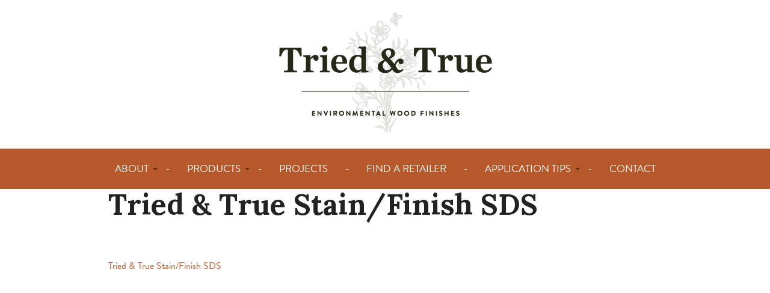

--- FILE ---
content_type: text/html; charset=UTF-8
request_url: https://www.triedandtruewoodfinish.com/products-landing/stain-finish/fbc-tried-and-true_stains_mtr_ghsf_en/
body_size: 8901
content:
<!DOCTYPE html>
<!--[if lt IE 7]>      <html class="no-js lt-ie9 lt-ie8 lt-ie7" lang="en-US"> <![endif]-->
<!--[if IE 7]>         <html class="no-js lt-ie9 lt-ie8" lang="en-US"> <![endif]-->
<!--[if IE 8]>         <html class="no-js lt-ie9" lang="en-US"> <![endif]-->
<!--[if gt IE 8]><!--> <html class="no-js" lang="en-US"> <!--<![endif]-->
<head>
	<meta charset="UTF-8">
<script type="text/javascript">
/* <![CDATA[ */
var gform;gform||(document.addEventListener("gform_main_scripts_loaded",function(){gform.scriptsLoaded=!0}),document.addEventListener("gform/theme/scripts_loaded",function(){gform.themeScriptsLoaded=!0}),window.addEventListener("DOMContentLoaded",function(){gform.domLoaded=!0}),gform={domLoaded:!1,scriptsLoaded:!1,themeScriptsLoaded:!1,isFormEditor:()=>"function"==typeof InitializeEditor,callIfLoaded:function(o){return!(!gform.domLoaded||!gform.scriptsLoaded||!gform.themeScriptsLoaded&&!gform.isFormEditor()||(gform.isFormEditor()&&console.warn("The use of gform.initializeOnLoaded() is deprecated in the form editor context and will be removed in Gravity Forms 3.1."),o(),0))},initializeOnLoaded:function(o){gform.callIfLoaded(o)||(document.addEventListener("gform_main_scripts_loaded",()=>{gform.scriptsLoaded=!0,gform.callIfLoaded(o)}),document.addEventListener("gform/theme/scripts_loaded",()=>{gform.themeScriptsLoaded=!0,gform.callIfLoaded(o)}),window.addEventListener("DOMContentLoaded",()=>{gform.domLoaded=!0,gform.callIfLoaded(o)}))},hooks:{action:{},filter:{}},addAction:function(o,r,e,t){gform.addHook("action",o,r,e,t)},addFilter:function(o,r,e,t){gform.addHook("filter",o,r,e,t)},doAction:function(o){gform.doHook("action",o,arguments)},applyFilters:function(o){return gform.doHook("filter",o,arguments)},removeAction:function(o,r){gform.removeHook("action",o,r)},removeFilter:function(o,r,e){gform.removeHook("filter",o,r,e)},addHook:function(o,r,e,t,n){null==gform.hooks[o][r]&&(gform.hooks[o][r]=[]);var d=gform.hooks[o][r];null==n&&(n=r+"_"+d.length),gform.hooks[o][r].push({tag:n,callable:e,priority:t=null==t?10:t})},doHook:function(r,o,e){var t;if(e=Array.prototype.slice.call(e,1),null!=gform.hooks[r][o]&&((o=gform.hooks[r][o]).sort(function(o,r){return o.priority-r.priority}),o.forEach(function(o){"function"!=typeof(t=o.callable)&&(t=window[t]),"action"==r?t.apply(null,e):e[0]=t.apply(null,e)})),"filter"==r)return e[0]},removeHook:function(o,r,t,n){var e;null!=gform.hooks[o][r]&&(e=(e=gform.hooks[o][r]).filter(function(o,r,e){return!!(null!=n&&n!=o.tag||null!=t&&t!=o.priority)}),gform.hooks[o][r]=e)}});
/* ]]> */
</script>

	<meta name="viewport" content="width=device-width">
		
		<!-- Google tag (gtag.js) -->
<script async src="https://www.googletagmanager.com/gtag/js?id=UA-59988001-1"></script>
<script>
  window.dataLayer = window.dataLayer || [];
  function gtag(){dataLayer.push(arguments);}
  gtag('js', new Date());

  gtag('config', 'UA-59988001-1');
</script>
<meta name='robots' content='index, follow, max-image-preview:large, max-snippet:-1, max-video-preview:-1' />

	<!-- This site is optimized with the Yoast SEO plugin v26.8 - https://yoast.com/product/yoast-seo-wordpress/ -->
	<link rel="canonical" href="https://www.triedandtruewoodfinish.com/products-landing/stain-finish/fbc-tried-and-true_stains_mtr_ghsf_en/" />
	<meta property="og:locale" content="en_US" />
	<meta property="og:type" content="article" />
	<meta property="og:title" content="Tried &amp; True Stain/Finish SDS - Tried &amp; True" />
	<meta property="og:description" content="Tried &amp; True Stain/Finish SDS" />
	<meta property="og:url" content="https://www.triedandtruewoodfinish.com/products-landing/stain-finish/fbc-tried-and-true_stains_mtr_ghsf_en/" />
	<meta property="og:site_name" content="Tried &amp; True" />
	<meta property="article:publisher" content="https://www.facebook.com/triedandtruewoodfinish" />
	<meta property="article:modified_time" content="2016-07-25T18:37:18+00:00" />
	<script type="application/ld+json" class="yoast-schema-graph">{"@context":"https://schema.org","@graph":[{"@type":"WebPage","@id":"https://www.triedandtruewoodfinish.com/products-landing/stain-finish/fbc-tried-and-true_stains_mtr_ghsf_en/","url":"https://www.triedandtruewoodfinish.com/products-landing/stain-finish/fbc-tried-and-true_stains_mtr_ghsf_en/","name":"Tried &amp; True Stain/Finish SDS - Tried &amp; True","isPartOf":{"@id":"https://www.triedandtruewoodfinish.com/#website"},"primaryImageOfPage":{"@id":"https://www.triedandtruewoodfinish.com/products-landing/stain-finish/fbc-tried-and-true_stains_mtr_ghsf_en/#primaryimage"},"image":{"@id":"https://www.triedandtruewoodfinish.com/products-landing/stain-finish/fbc-tried-and-true_stains_mtr_ghsf_en/#primaryimage"},"thumbnailUrl":"","datePublished":"2016-07-25T18:36:59+00:00","dateModified":"2016-07-25T18:37:18+00:00","breadcrumb":{"@id":"https://www.triedandtruewoodfinish.com/products-landing/stain-finish/fbc-tried-and-true_stains_mtr_ghsf_en/#breadcrumb"},"inLanguage":"en-US","potentialAction":[{"@type":"ReadAction","target":["https://www.triedandtruewoodfinish.com/products-landing/stain-finish/fbc-tried-and-true_stains_mtr_ghsf_en/"]}]},{"@type":"ImageObject","inLanguage":"en-US","@id":"https://www.triedandtruewoodfinish.com/products-landing/stain-finish/fbc-tried-and-true_stains_mtr_ghsf_en/#primaryimage","url":"","contentUrl":""},{"@type":"BreadcrumbList","@id":"https://www.triedandtruewoodfinish.com/products-landing/stain-finish/fbc-tried-and-true_stains_mtr_ghsf_en/#breadcrumb","itemListElement":[{"@type":"ListItem","position":1,"name":"Home","item":"https://www.triedandtruewoodfinish.com/"},{"@type":"ListItem","position":2,"name":"Products","item":"https://www.triedandtruewoodfinish.com/products-landing/"},{"@type":"ListItem","position":3,"name":"Stain + Finish","item":"https://www.triedandtruewoodfinish.com/products-landing/stain-finish/"},{"@type":"ListItem","position":4,"name":"Tried &amp; True Stain/Finish SDS"}]},{"@type":"WebSite","@id":"https://www.triedandtruewoodfinish.com/#website","url":"https://www.triedandtruewoodfinish.com/","name":"Tried &amp; True","description":"Environmental Wood Finishes","potentialAction":[{"@type":"SearchAction","target":{"@type":"EntryPoint","urlTemplate":"https://www.triedandtruewoodfinish.com/?s={search_term_string}"},"query-input":{"@type":"PropertyValueSpecification","valueRequired":true,"valueName":"search_term_string"}}],"inLanguage":"en-US"}]}</script>
	<!-- / Yoast SEO plugin. -->


<link rel='dns-prefetch' href='//kit.fontawesome.com' />
<link rel='dns-prefetch' href='//fonts.googleapis.com' />
<link rel="alternate" type="application/rss+xml" title="Tried &amp; True &raquo; Feed" href="https://www.triedandtruewoodfinish.com/feed/" />
<link rel="alternate" type="application/rss+xml" title="Tried &amp; True &raquo; Comments Feed" href="https://www.triedandtruewoodfinish.com/comments/feed/" />
<link rel="alternate" title="oEmbed (JSON)" type="application/json+oembed" href="https://www.triedandtruewoodfinish.com/wp-json/oembed/1.0/embed?url=https%3A%2F%2Fwww.triedandtruewoodfinish.com%2Fproducts-landing%2Fstain-finish%2Ffbc-tried-and-true_stains_mtr_ghsf_en%23top" />
<link rel="alternate" title="oEmbed (XML)" type="text/xml+oembed" href="https://www.triedandtruewoodfinish.com/wp-json/oembed/1.0/embed?url=https%3A%2F%2Fwww.triedandtruewoodfinish.com%2Fproducts-landing%2Fstain-finish%2Ffbc-tried-and-true_stains_mtr_ghsf_en%23top&#038;format=xml" />
<style id='wp-img-auto-sizes-contain-inline-css' type='text/css'>
img:is([sizes=auto i],[sizes^="auto," i]){contain-intrinsic-size:3000px 1500px}
/*# sourceURL=wp-img-auto-sizes-contain-inline-css */
</style>

<style id='wp-emoji-styles-inline-css' type='text/css'>

	img.wp-smiley, img.emoji {
		display: inline !important;
		border: none !important;
		box-shadow: none !important;
		height: 1em !important;
		width: 1em !important;
		margin: 0 0.07em !important;
		vertical-align: -0.1em !important;
		background: none !important;
		padding: 0 !important;
	}
/*# sourceURL=wp-emoji-styles-inline-css */
</style>
<link rel='stylesheet' id='wp-block-library-css' href='https://www.triedandtruewoodfinish.com/wp-includes/css/dist/block-library/style.min.css' type='text/css' media='all' />
<style id='global-styles-inline-css' type='text/css'>
:root{--wp--preset--aspect-ratio--square: 1;--wp--preset--aspect-ratio--4-3: 4/3;--wp--preset--aspect-ratio--3-4: 3/4;--wp--preset--aspect-ratio--3-2: 3/2;--wp--preset--aspect-ratio--2-3: 2/3;--wp--preset--aspect-ratio--16-9: 16/9;--wp--preset--aspect-ratio--9-16: 9/16;--wp--preset--color--black: #000000;--wp--preset--color--cyan-bluish-gray: #abb8c3;--wp--preset--color--white: #ffffff;--wp--preset--color--pale-pink: #f78da7;--wp--preset--color--vivid-red: #cf2e2e;--wp--preset--color--luminous-vivid-orange: #ff6900;--wp--preset--color--luminous-vivid-amber: #fcb900;--wp--preset--color--light-green-cyan: #7bdcb5;--wp--preset--color--vivid-green-cyan: #00d084;--wp--preset--color--pale-cyan-blue: #8ed1fc;--wp--preset--color--vivid-cyan-blue: #0693e3;--wp--preset--color--vivid-purple: #9b51e0;--wp--preset--gradient--vivid-cyan-blue-to-vivid-purple: linear-gradient(135deg,rgb(6,147,227) 0%,rgb(155,81,224) 100%);--wp--preset--gradient--light-green-cyan-to-vivid-green-cyan: linear-gradient(135deg,rgb(122,220,180) 0%,rgb(0,208,130) 100%);--wp--preset--gradient--luminous-vivid-amber-to-luminous-vivid-orange: linear-gradient(135deg,rgb(252,185,0) 0%,rgb(255,105,0) 100%);--wp--preset--gradient--luminous-vivid-orange-to-vivid-red: linear-gradient(135deg,rgb(255,105,0) 0%,rgb(207,46,46) 100%);--wp--preset--gradient--very-light-gray-to-cyan-bluish-gray: linear-gradient(135deg,rgb(238,238,238) 0%,rgb(169,184,195) 100%);--wp--preset--gradient--cool-to-warm-spectrum: linear-gradient(135deg,rgb(74,234,220) 0%,rgb(151,120,209) 20%,rgb(207,42,186) 40%,rgb(238,44,130) 60%,rgb(251,105,98) 80%,rgb(254,248,76) 100%);--wp--preset--gradient--blush-light-purple: linear-gradient(135deg,rgb(255,206,236) 0%,rgb(152,150,240) 100%);--wp--preset--gradient--blush-bordeaux: linear-gradient(135deg,rgb(254,205,165) 0%,rgb(254,45,45) 50%,rgb(107,0,62) 100%);--wp--preset--gradient--luminous-dusk: linear-gradient(135deg,rgb(255,203,112) 0%,rgb(199,81,192) 50%,rgb(65,88,208) 100%);--wp--preset--gradient--pale-ocean: linear-gradient(135deg,rgb(255,245,203) 0%,rgb(182,227,212) 50%,rgb(51,167,181) 100%);--wp--preset--gradient--electric-grass: linear-gradient(135deg,rgb(202,248,128) 0%,rgb(113,206,126) 100%);--wp--preset--gradient--midnight: linear-gradient(135deg,rgb(2,3,129) 0%,rgb(40,116,252) 100%);--wp--preset--font-size--small: 13px;--wp--preset--font-size--medium: 20px;--wp--preset--font-size--large: 36px;--wp--preset--font-size--x-large: 42px;--wp--preset--spacing--20: 0.44rem;--wp--preset--spacing--30: 0.67rem;--wp--preset--spacing--40: 1rem;--wp--preset--spacing--50: 1.5rem;--wp--preset--spacing--60: 2.25rem;--wp--preset--spacing--70: 3.38rem;--wp--preset--spacing--80: 5.06rem;--wp--preset--shadow--natural: 6px 6px 9px rgba(0, 0, 0, 0.2);--wp--preset--shadow--deep: 12px 12px 50px rgba(0, 0, 0, 0.4);--wp--preset--shadow--sharp: 6px 6px 0px rgba(0, 0, 0, 0.2);--wp--preset--shadow--outlined: 6px 6px 0px -3px rgb(255, 255, 255), 6px 6px rgb(0, 0, 0);--wp--preset--shadow--crisp: 6px 6px 0px rgb(0, 0, 0);}:where(.is-layout-flex){gap: 0.5em;}:where(.is-layout-grid){gap: 0.5em;}body .is-layout-flex{display: flex;}.is-layout-flex{flex-wrap: wrap;align-items: center;}.is-layout-flex > :is(*, div){margin: 0;}body .is-layout-grid{display: grid;}.is-layout-grid > :is(*, div){margin: 0;}:where(.wp-block-columns.is-layout-flex){gap: 2em;}:where(.wp-block-columns.is-layout-grid){gap: 2em;}:where(.wp-block-post-template.is-layout-flex){gap: 1.25em;}:where(.wp-block-post-template.is-layout-grid){gap: 1.25em;}.has-black-color{color: var(--wp--preset--color--black) !important;}.has-cyan-bluish-gray-color{color: var(--wp--preset--color--cyan-bluish-gray) !important;}.has-white-color{color: var(--wp--preset--color--white) !important;}.has-pale-pink-color{color: var(--wp--preset--color--pale-pink) !important;}.has-vivid-red-color{color: var(--wp--preset--color--vivid-red) !important;}.has-luminous-vivid-orange-color{color: var(--wp--preset--color--luminous-vivid-orange) !important;}.has-luminous-vivid-amber-color{color: var(--wp--preset--color--luminous-vivid-amber) !important;}.has-light-green-cyan-color{color: var(--wp--preset--color--light-green-cyan) !important;}.has-vivid-green-cyan-color{color: var(--wp--preset--color--vivid-green-cyan) !important;}.has-pale-cyan-blue-color{color: var(--wp--preset--color--pale-cyan-blue) !important;}.has-vivid-cyan-blue-color{color: var(--wp--preset--color--vivid-cyan-blue) !important;}.has-vivid-purple-color{color: var(--wp--preset--color--vivid-purple) !important;}.has-black-background-color{background-color: var(--wp--preset--color--black) !important;}.has-cyan-bluish-gray-background-color{background-color: var(--wp--preset--color--cyan-bluish-gray) !important;}.has-white-background-color{background-color: var(--wp--preset--color--white) !important;}.has-pale-pink-background-color{background-color: var(--wp--preset--color--pale-pink) !important;}.has-vivid-red-background-color{background-color: var(--wp--preset--color--vivid-red) !important;}.has-luminous-vivid-orange-background-color{background-color: var(--wp--preset--color--luminous-vivid-orange) !important;}.has-luminous-vivid-amber-background-color{background-color: var(--wp--preset--color--luminous-vivid-amber) !important;}.has-light-green-cyan-background-color{background-color: var(--wp--preset--color--light-green-cyan) !important;}.has-vivid-green-cyan-background-color{background-color: var(--wp--preset--color--vivid-green-cyan) !important;}.has-pale-cyan-blue-background-color{background-color: var(--wp--preset--color--pale-cyan-blue) !important;}.has-vivid-cyan-blue-background-color{background-color: var(--wp--preset--color--vivid-cyan-blue) !important;}.has-vivid-purple-background-color{background-color: var(--wp--preset--color--vivid-purple) !important;}.has-black-border-color{border-color: var(--wp--preset--color--black) !important;}.has-cyan-bluish-gray-border-color{border-color: var(--wp--preset--color--cyan-bluish-gray) !important;}.has-white-border-color{border-color: var(--wp--preset--color--white) !important;}.has-pale-pink-border-color{border-color: var(--wp--preset--color--pale-pink) !important;}.has-vivid-red-border-color{border-color: var(--wp--preset--color--vivid-red) !important;}.has-luminous-vivid-orange-border-color{border-color: var(--wp--preset--color--luminous-vivid-orange) !important;}.has-luminous-vivid-amber-border-color{border-color: var(--wp--preset--color--luminous-vivid-amber) !important;}.has-light-green-cyan-border-color{border-color: var(--wp--preset--color--light-green-cyan) !important;}.has-vivid-green-cyan-border-color{border-color: var(--wp--preset--color--vivid-green-cyan) !important;}.has-pale-cyan-blue-border-color{border-color: var(--wp--preset--color--pale-cyan-blue) !important;}.has-vivid-cyan-blue-border-color{border-color: var(--wp--preset--color--vivid-cyan-blue) !important;}.has-vivid-purple-border-color{border-color: var(--wp--preset--color--vivid-purple) !important;}.has-vivid-cyan-blue-to-vivid-purple-gradient-background{background: var(--wp--preset--gradient--vivid-cyan-blue-to-vivid-purple) !important;}.has-light-green-cyan-to-vivid-green-cyan-gradient-background{background: var(--wp--preset--gradient--light-green-cyan-to-vivid-green-cyan) !important;}.has-luminous-vivid-amber-to-luminous-vivid-orange-gradient-background{background: var(--wp--preset--gradient--luminous-vivid-amber-to-luminous-vivid-orange) !important;}.has-luminous-vivid-orange-to-vivid-red-gradient-background{background: var(--wp--preset--gradient--luminous-vivid-orange-to-vivid-red) !important;}.has-very-light-gray-to-cyan-bluish-gray-gradient-background{background: var(--wp--preset--gradient--very-light-gray-to-cyan-bluish-gray) !important;}.has-cool-to-warm-spectrum-gradient-background{background: var(--wp--preset--gradient--cool-to-warm-spectrum) !important;}.has-blush-light-purple-gradient-background{background: var(--wp--preset--gradient--blush-light-purple) !important;}.has-blush-bordeaux-gradient-background{background: var(--wp--preset--gradient--blush-bordeaux) !important;}.has-luminous-dusk-gradient-background{background: var(--wp--preset--gradient--luminous-dusk) !important;}.has-pale-ocean-gradient-background{background: var(--wp--preset--gradient--pale-ocean) !important;}.has-electric-grass-gradient-background{background: var(--wp--preset--gradient--electric-grass) !important;}.has-midnight-gradient-background{background: var(--wp--preset--gradient--midnight) !important;}.has-small-font-size{font-size: var(--wp--preset--font-size--small) !important;}.has-medium-font-size{font-size: var(--wp--preset--font-size--medium) !important;}.has-large-font-size{font-size: var(--wp--preset--font-size--large) !important;}.has-x-large-font-size{font-size: var(--wp--preset--font-size--x-large) !important;}
/*# sourceURL=global-styles-inline-css */
</style>

<style id='classic-theme-styles-inline-css' type='text/css'>
/*! This file is auto-generated */
.wp-block-button__link{color:#fff;background-color:#32373c;border-radius:9999px;box-shadow:none;text-decoration:none;padding:calc(.667em + 2px) calc(1.333em + 2px);font-size:1.125em}.wp-block-file__button{background:#32373c;color:#fff;text-decoration:none}
/*# sourceURL=/wp-includes/css/classic-themes.min.css */
</style>
<link rel='stylesheet' id='wpsl-styles-css' href='https://www.triedandtruewoodfinish.com/wp-content/plugins/wp-store-locator/css/styles.min.css' type='text/css' media='all' />
<link rel='stylesheet' id='icomoon-icon-fonts-css' href='https://www.triedandtruewoodfinish.com/wp-content/themes/arca/css/icomoon/style.css' type='text/css' media='all' />
<link rel='stylesheet' id='arca-fonts-primary-css' href='//fonts.googleapis.com/css?family=Open+Sans%3A400italic%2C700italic%2C400%2C700' type='text/css' media='all' />
<link rel='stylesheet' id='goslides-base-css-css' href='https://www.triedandtruewoodfinish.com/wp-content/plugins/go-slides/css/style.css' type='text/css' media='all' />
<link rel='stylesheet' id='child-theme-style-css' href='https://www.triedandtruewoodfinish.com/wp-content/themes/triedandtrue/style.css' type='text/css' media='all' />
<link rel='stylesheet' id='triedandtrue-fonts-primary-css' href='https://fonts.googleapis.com/css?family=Lora:400,700,400italic,700italic' type='text/css' media='all' />
<script type="text/javascript" src="https://www.triedandtruewoodfinish.com/wp-content/themes/arca/bower_components/modernizr/modernizr.js" id="modernizr-js"></script>
<script type="text/javascript" src="https://www.triedandtruewoodfinish.com/wp-includes/js/jquery/jquery.min.js" id="jquery-core-js"></script>
<script type="text/javascript" src="https://www.triedandtruewoodfinish.com/wp-includes/js/jquery/jquery-migrate.min.js" id="jquery-migrate-js"></script>
<script type="text/javascript" src="https://www.triedandtruewoodfinish.com/wp-content/themes/arca/bower_components/jquery.cookie/jquery.cookie.js" id="jquery-cookie-js"></script>
<script type="text/javascript" src="https://www.triedandtruewoodfinish.com/wp-content/themes/arca/bower_components/jquery-placeholder/jquery.placeholder.js" id="jquery-placeholder-js"></script>
<script type="text/javascript" src="https://www.triedandtruewoodfinish.com/wp-content/themes/arca/js/scrollup/scrollup.min.js" id="jquery-scrollup-js"></script>
<script type="text/javascript" src="https://www.triedandtruewoodfinish.com/wp-content/themes/arca/js/jquery.fitvids.js" id="jquery-fitvids-js-js"></script>
<script type="text/javascript" src="https://www.triedandtruewoodfinish.com/wp-content/themes/arca/js/MutationObserver.js" id="MutationObserver-js-js"></script>
<script type="text/javascript" src="https://www.triedandtruewoodfinish.com/wp-content/plugins/bb-plugin/js/jquery.imagesloaded.min.js" id="imagesloaded-js"></script>
<script type="text/javascript" src="https://www.triedandtruewoodfinish.com/wp-includes/js/masonry.min.js" id="masonry-js"></script>
<script type="text/javascript" src="https://www.triedandtruewoodfinish.com/wp-includes/js/jquery/jquery.masonry.min.js" id="jquery-masonry-js"></script>
<script type="text/javascript" src="https://www.triedandtruewoodfinish.com/wp-includes/js/jquery/jquery.query.js" id="jquery-query-js"></script>
<script type="text/javascript" src="https://www.triedandtruewoodfinish.com/wp-content/themes/arca/js/site.js" id="site-js-js"></script>
<script type="text/javascript" src="https://kit.fontawesome.com/4ac4b9be25.js" id="fa5-kit-js"></script>
<link rel="https://api.w.org/" href="https://www.triedandtruewoodfinish.com/wp-json/" /><link rel="alternate" title="JSON" type="application/json" href="https://www.triedandtruewoodfinish.com/wp-json/wp/v2/media/677" /><link rel="EditURI" type="application/rsd+xml" title="RSD" href="https://www.triedandtruewoodfinish.com/xmlrpc.php?rsd" />
<meta name="generator" content="WordPress 6.9" />
<link rel='shortlink' href='https://www.triedandtruewoodfinish.com/?p=677' />
<meta name="viewport" content="width=device-width">
<!-- BEGIN Adobe Fonts for WordPress --><script>
  (function(d) {
    var config = {
      kitId: 'mkq5jeu',
      scriptTimeout: 3000,
      async: true
    },
    h=d.documentElement,t=setTimeout(function(){h.className=h.className.replace(/\bwf-loading\b/g,"")+" wf-inactive";},config.scriptTimeout),tk=d.createElement("script"),f=false,s=d.getElementsByTagName("script")[0],a;h.className+=" wf-loading";tk.src='https://use.typekit.net/'+config.kitId+'.js';tk.async=true;tk.onload=tk.onreadystatechange=function(){a=this.readyState;if(f||a&&a!="complete"&&a!="loaded")return;f=true;clearTimeout(t);try{Typekit.load(config)}catch(e){}};s.parentNode.insertBefore(tk,s)
  })(document);
</script><!-- END Adobe Fonts for WordPress -->		<style type="text/css" id="wp-custom-css">
			.home #gform_submit_button_2 {
	padding: 6.5px 18px
}

.home .gform_wrapper form .gform_body {
	float: none !important;
	margin: 0 auto !important;
}		</style>
		</head>

<body id="body" class="attachment wp-singular attachment-template-default attachmentid-677 attachment-pdf wp-theme-arca wp-child-theme-triedandtrue fl-builder-2-9-3-1 fl-themer-1-5-1-1 fl-no-js">
		
	
		<div id="page" class="layout-page">
		
<!--[if lte IE 9]>
	<div class="incompatible-browser alert-box alert" data-alert>
		Your browser is out of date. Some features on this website may not work correctly until your browser is updated. Please use <a href="https://www.google.com/intl/en/chrome/browser/">Google Chrome</a> or another standards compliant web browser.		<a class="close">&times;</a>
	</div>		
<![endif]-->	
	
				<header id="header" class="layout-header">
			 
<nav id="nav-bar" class="nav-bar">
	
	
	<div class="nav-bar-tray">
				<div class="tray-left">
				<div class="site-name">
		<h1><a class="has-logo-image" href="https://www.triedandtruewoodfinish.com/" title="Tried &amp; True"><img class="logo-image" src="https://s3.gomedia.ws/wp-content/uploads/sites/11/2014/12/logo-mobile.png" alt="Logo Image"/></a></h1>
	</div>
			</div><!-- .tray-left -->
		
				
		<div class="tray-right">
								
	<div class="toggle-button-navs toggle-button">
		<i class="menu-toggle-icon toggle-icon"></i>
		<span class="menu-toggle-label toggle-label">Menu</span>
	</div>
			</div><!-- .tray-right -->
			</div><!-- .nav-bar-tray -->
	
	
						
	<div class="toggle-content-navs toggle-content">
		<nav class="menu-nav">
			<div class="menu-nav-group">
				<ul class="nav-bar-1 menu"><li class="menu-item menu-item-type-custom menu-item-object-custom menu-item-has-children menu-item-140"><a href="/about-us">About</a>
<ul class="sub-menu">
	<li class="menu-item menu-item-type-post_type menu-item-object-page menu-item-480"><a href="https://www.triedandtruewoodfinish.com/about/about-us/">About Us</a></li>
	<li class="menu-item menu-item-type-post_type menu-item-object-page menu-item-57"><a href="https://www.triedandtruewoodfinish.com/about/history/">History</a></li>
	<li class="menu-item menu-item-type-post_type menu-item-object-page menu-item-56"><a href="https://www.triedandtruewoodfinish.com/about/environmental-standards/">Environmental Standards</a></li>
</ul>
</li>
<li class="menu-item menu-item-type-custom menu-item-object-custom menu-item-has-children menu-item-10"><a href="/products">Products</a>
<ul class="sub-menu">
	<li class="menu-item menu-item-type-post_type menu-item-object-product_post menu-item-30"><a href="https://www.triedandtruewoodfinish.com/products/danish-oil/">Danish Oil</a></li>
	<li class="menu-item menu-item-type-post_type menu-item-object-product_post menu-item-29"><a href="https://www.triedandtruewoodfinish.com/products/original-wood-finish/">Original Wood Finish</a></li>
	<li class="menu-item menu-item-type-post_type menu-item-object-product_post menu-item-28"><a href="https://www.triedandtruewoodfinish.com/products/varnish-oil/">Varnish Oil</a></li>
	<li class="menu-item menu-item-type-post_type menu-item-object-page menu-item-has-children menu-item-625"><a href="https://www.triedandtruewoodfinish.com/products-landing/stain-finish/">Stain + Finish</a>
	<ul class="sub-menu">
		<li class="menu-item menu-item-type-post_type menu-item-object-product_post menu-item-4649"><a href="https://www.triedandtruewoodfinish.com/products/cherry-stain-finish/">Cherry Stain &amp; Finish</a></li>
		<li class="menu-item menu-item-type-post_type menu-item-object-product_post menu-item-4656"><a href="https://www.triedandtruewoodfinish.com/products/mahogany-stain-finish/">Mahogany Stain &amp; Finish</a></li>
		<li class="menu-item menu-item-type-post_type menu-item-object-product_post menu-item-4662"><a href="https://www.triedandtruewoodfinish.com/products/java-stain-finish/">Java Stain &amp; Finish</a></li>
		<li class="menu-item menu-item-type-post_type menu-item-object-product_post menu-item-4667"><a href="https://www.triedandtruewoodfinish.com/products/dark-walnut-stain-finish/">Dark Walnut Stain &amp; Finish</a></li>
		<li class="menu-item menu-item-type-post_type menu-item-object-product_post menu-item-4672"><a href="https://www.triedandtruewoodfinish.com/products/golden-oak-stain-finish/">Golden Oak Stain &amp; Finish</a></li>
	</ul>
</li>
</ul>
</li>
<li class="menu-item menu-item-type-custom menu-item-object-custom menu-item-11"><a href="/projects">Projects</a></li>
<li class="menu-item menu-item-type-post_type menu-item-object-page menu-item-58"><a href="https://www.triedandtruewoodfinish.com/find-a-retailer/">Find A Retailer</a></li>
<li class="menu-item menu-item-type-post_type menu-item-object-page menu-item-has-children menu-item-209"><a href="https://www.triedandtruewoodfinish.com/resources/">Application Tips</a>
<ul class="sub-menu">
	<li class="menu-item menu-item-type-post_type menu-item-object-page menu-item-210"><a href="https://www.triedandtruewoodfinish.com/resources/faq/">Frequently Asked Questions</a></li>
	<li class="menu-item menu-item-type-post_type menu-item-object-page menu-item-575"><a href="https://www.triedandtruewoodfinish.com/videos/">Videos</a></li>
	<li class="menu-item menu-item-type-post_type menu-item-object-page menu-item-606"><a href="https://www.triedandtruewoodfinish.com/blog/">Blog</a></li>
	<li class="menu-item menu-item-type-post_type menu-item-object-page menu-item-413"><a href="https://www.triedandtruewoodfinish.com/resources/how-to-apply/">How to apply</a></li>
	<li class="menu-item menu-item-type-post_type menu-item-object-page menu-item-503"><a href="https://www.triedandtruewoodfinish.com/resources/external-links-and-resources/">DIY Guides and Articles</a></li>
	<li class="menu-item menu-item-type-post_type menu-item-object-page menu-item-271"><a href="https://www.triedandtruewoodfinish.com/instruments/">Instrument Finishes</a></li>
</ul>
</li>
<li class="menu-item menu-item-type-post_type menu-item-object-page menu-item-54"><a href="https://www.triedandtruewoodfinish.com/contact/">Contact</a></li>
</ul><ul class="nav-bar-2 menu"><li class="menu-item menu-item-type-post_type menu-item-object-page menu-item-7228"><a href="https://www.triedandtruewoodfinish.com/privacy-policy/">Privacy Policy</a></li>
<li class="menu-icon icon-instagram menu-item menu-item-type-custom menu-item-object-custom menu-item-391"><a href="https://instagram.com/triedandtruewoodfinish/">Instagram</a></li>
<li class="menu-icon icon-facebook menu-item menu-item-type-custom menu-item-object-custom menu-item-392"><a href="https://www.facebook.com/triedandtruewoodfinish">Facebook</a></li>
</ul>			</div><!-- .menu-nav-group -->
		</nav><!-- .menu-nav -->
	</div><!-- .toggle-content-navs .toggle-content -->
		
	
	</nav><!-- #nav-bar .nav-bar -->
 
<div id="header-main" class="header-main">
	<div class="row">
	
		<div class="large-12 text-center columns">
			<div class="site-name">
				<h1 id="site-title" class="site-title"><a class="has-logo-image" href="https://www.triedandtruewoodfinish.com/" title="Tried &amp; True"><img class="logo-image" src="https://s3.gomedia.ws/wp-content/uploads/sites/11/2014/11/logo1.png" alt="Logo Image"/></a></h1>
			</div>
		</div>
		
	</div><!-- .row -->
</div><!-- .header-main #header-main --> 	
<nav class="nav-primary arca-nav large">
		<div class="row">
		<div class="large-12 columns">
	<ul class="menu-left menu"><li class="menu-item menu-item-type-custom menu-item-object-custom menu-item-has-children menu-item-140"><a href="/about-us"><span>About</span></a>
<ul class="sub-menu">
	<li class="menu-item menu-item-type-post_type menu-item-object-page menu-item-480"><a href="https://www.triedandtruewoodfinish.com/about/about-us/"><span>About Us</span></a></li>
	<li class="menu-item menu-item-type-post_type menu-item-object-page menu-item-57"><a href="https://www.triedandtruewoodfinish.com/about/history/"><span>History</span></a></li>
	<li class="menu-item menu-item-type-post_type menu-item-object-page menu-item-56"><a href="https://www.triedandtruewoodfinish.com/about/environmental-standards/"><span>Environmental Standards</span></a></li>
</ul>
</li>
<li class="menu-item menu-item-type-custom menu-item-object-custom menu-item-has-children menu-item-10"><a href="/products"><span>Products</span></a>
<ul class="sub-menu">
	<li class="menu-item menu-item-type-post_type menu-item-object-product_post menu-item-30"><a href="https://www.triedandtruewoodfinish.com/products/danish-oil/"><span>Danish Oil</span></a></li>
	<li class="menu-item menu-item-type-post_type menu-item-object-product_post menu-item-29"><a href="https://www.triedandtruewoodfinish.com/products/original-wood-finish/"><span>Original Wood Finish</span></a></li>
	<li class="menu-item menu-item-type-post_type menu-item-object-product_post menu-item-28"><a href="https://www.triedandtruewoodfinish.com/products/varnish-oil/"><span>Varnish Oil</span></a></li>
	<li class="menu-item menu-item-type-post_type menu-item-object-page menu-item-has-children menu-item-625"><a href="https://www.triedandtruewoodfinish.com/products-landing/stain-finish/"><span>Stain + Finish</span></a>
	<ul class="sub-menu">
		<li class="menu-item menu-item-type-post_type menu-item-object-product_post menu-item-4649"><a href="https://www.triedandtruewoodfinish.com/products/cherry-stain-finish/"><span>Cherry Stain &amp; Finish</span></a></li>
		<li class="menu-item menu-item-type-post_type menu-item-object-product_post menu-item-4656"><a href="https://www.triedandtruewoodfinish.com/products/mahogany-stain-finish/"><span>Mahogany Stain &amp; Finish</span></a></li>
		<li class="menu-item menu-item-type-post_type menu-item-object-product_post menu-item-4662"><a href="https://www.triedandtruewoodfinish.com/products/java-stain-finish/"><span>Java Stain &amp; Finish</span></a></li>
		<li class="menu-item menu-item-type-post_type menu-item-object-product_post menu-item-4667"><a href="https://www.triedandtruewoodfinish.com/products/dark-walnut-stain-finish/"><span>Dark Walnut Stain &amp; Finish</span></a></li>
		<li class="menu-item menu-item-type-post_type menu-item-object-product_post menu-item-4672"><a href="https://www.triedandtruewoodfinish.com/products/golden-oak-stain-finish/"><span>Golden Oak Stain &amp; Finish</span></a></li>
	</ul>
</li>
</ul>
</li>
<li class="menu-item menu-item-type-custom menu-item-object-custom menu-item-11"><a href="/projects"><span>Projects</span></a></li>
<li class="menu-item menu-item-type-post_type menu-item-object-page menu-item-58"><a href="https://www.triedandtruewoodfinish.com/find-a-retailer/"><span>Find A Retailer</span></a></li>
<li class="menu-item menu-item-type-post_type menu-item-object-page menu-item-has-children menu-item-209"><a href="https://www.triedandtruewoodfinish.com/resources/"><span>Application Tips</span></a>
<ul class="sub-menu">
	<li class="menu-item menu-item-type-post_type menu-item-object-page menu-item-210"><a href="https://www.triedandtruewoodfinish.com/resources/faq/"><span>Frequently Asked Questions</span></a></li>
	<li class="menu-item menu-item-type-post_type menu-item-object-page menu-item-575"><a href="https://www.triedandtruewoodfinish.com/videos/"><span>Videos</span></a></li>
	<li class="menu-item menu-item-type-post_type menu-item-object-page menu-item-606"><a href="https://www.triedandtruewoodfinish.com/blog/"><span>Blog</span></a></li>
	<li class="menu-item menu-item-type-post_type menu-item-object-page menu-item-413"><a href="https://www.triedandtruewoodfinish.com/resources/how-to-apply/"><span>How to apply</span></a></li>
	<li class="menu-item menu-item-type-post_type menu-item-object-page menu-item-503"><a href="https://www.triedandtruewoodfinish.com/resources/external-links-and-resources/"><span>DIY Guides and Articles</span></a></li>
	<li class="menu-item menu-item-type-post_type menu-item-object-page menu-item-271"><a href="https://www.triedandtruewoodfinish.com/instruments/"><span>Instrument Finishes</span></a></li>
</ul>
</li>
<li class="menu-item menu-item-type-post_type menu-item-object-page menu-item-54"><a href="https://www.triedandtruewoodfinish.com/contact/"><span>Contact</span></a></li>
</ul>		</div>
	</div>
	</nav><!-- .nav-primary .arca-nav .large -->
		</header><!-- #header .layout-header -->
					
			
				<div id="page-content" class="layout-page-content">
			

<div id="page-content-inner-wrap" class="layout-page-content-inner-wrap">
	
			<div class="row">
			<div class="layout-primary large-10 large-centered columns">
				
<main id="main-content" class="main-content layout-main">
	
<article id="post-677" class="post-677 attachment type-attachment status-inherit hentry">
		
	 
<div class="entry-title-wrap row">
	<div class="large-12 columns">
							<h1 class="entry-title">Tried &amp; True Stain/Finish SDS</h1>	
			</div>
</div>	
	<div class="entry-content">
		<div class="row">
			<div class="large-12 columns">
				<p class="attachment"><a href='https://s3.gomedia.ws/wp-content/uploads/sites/11/2016/03/FBC-TRIED-AND-TRUE_STAINS_MTR_GHSF_EN.pdf'>Tried &amp; True Stain/Finish SDS</a></p>
			</div><!-- .large-12 .columns -->
		</div><!-- .row -->
	</div><!-- .entry-content -->

	</article><!-- #post-{id} -->
</main><!-- .main-content -->
			</div>
		</div>
	
	</div><!-- .layout-page-content-inner-wrap -->


					</div><!-- .layout-page-content -->
					
			
				<footer id="footer" class="layout-footer">
			<div id="footer-secondary" class="footer-secondary">
			
		<div class="row">

			<div class="medium-5 large-5 medium-push-7 large-push-7 columns">
				<nav class="menu-footer arca-nav">
					<ul id="menu-footer" class="menu-nav menu menu-footer"><li class="menu-item menu-item-type-post_type menu-item-object-page menu-item-50"><a href="https://www.triedandtruewoodfinish.com/about/">About</a></li>
<li class="menu-item menu-item-type-post_type menu-item-object-page menu-item-52"><a href="https://www.triedandtruewoodfinish.com/find-a-retailer/">Find A Retailer</a></li>
<li class="menu-item menu-item-type-post_type menu-item-object-page menu-item-51"><a href="https://www.triedandtruewoodfinish.com/contact/">Contact</a></li>
<li class="menu-icon icon-instagram menu-item menu-item-type-custom menu-item-object-custom menu-item-18"><a href="https://instagram.com/triedandtruewoodfinish/">Instagram</a></li>
<li class="menu-icon icon-facebook menu-item menu-item-type-custom menu-item-object-custom menu-item-19"><a href="https://www.facebook.com/triedandtruewoodfinish">Facebook</a></li>
<li class="menu-item menu-item-type-post_type menu-item-object-page menu-item-7230"><a href="https://www.triedandtruewoodfinish.com/privacy-policy/">Privacy Policy</a></li>
<li class="menu-item menu-item-type-custom menu-item-object-custom menu-item-7256"><a href="https://s3.gomedia.ws/wp-content/uploads/sites/109/2024/11/15123413/FBC-Chemical-Sales-Terms-Conditions.pdf">Sale Terms &amp; Conditions</a></li>
</ul>				</nav>
			</div>
			
			<div class="medium-2 columns fbc-logo">
				<a href="http://www.fbcchem.com/">
					<img src="https://www.triedandtruewoodfinish.com/wp-content/themes/triedandtrue/images/fbc-chemical-corp-logo.png" alt="FBC Chemical | Chemical Wholesaler and Distributor Service" />
				</a>
			</div>
			
			<div class="medium-5 large-5 large-pull-7 medium-pull-7 columns">
				<div class="copyright">
					<span class="date">&copy;2026 </span>
					<a href="https://www.triedandtruewoodfinish.com/" title="Tried &amp; True">
						<span class="site-name">Tried &amp; True</span>
					</a>
				</div>
			</div>
			
		</div><!-- .row -->

	</div><!-- .footer-secondary -->
		</footer><!-- .layout-footer -->
		
	
			</div><!-- .layout-page -->
	
	
<script type="speculationrules">
{"prefetch":[{"source":"document","where":{"and":[{"href_matches":"/*"},{"not":{"href_matches":["/wp-*.php","/wp-admin/*","/wp-content/uploads/sites/11/*","/wp-content/*","/wp-content/plugins/*","/wp-content/themes/triedandtrue/*","/wp-content/themes/arca/*","/*\\?(.+)"]}},{"not":{"selector_matches":"a[rel~=\"nofollow\"]"}},{"not":{"selector_matches":".no-prefetch, .no-prefetch a"}}]},"eagerness":"conservative"}]}
</script>
<script type="text/javascript" src="https://www.triedandtruewoodfinish.com/wp-content/themes/arca/bower_components/fastclick/lib/fastclick.js" id="fastclick-js"></script>
<script type="text/javascript" src="https://www.triedandtruewoodfinish.com/wp-content/themes/arca/bower_components/foundation/js/foundation.min.js" id="foundation-js"></script>
<script type="text/javascript" src="https://www.triedandtruewoodfinish.com/wp-content/themes/arca/js/foundation-init.js" id="foundation-init-js"></script>
<script id="wp-emoji-settings" type="application/json">
{"baseUrl":"https://s.w.org/images/core/emoji/17.0.2/72x72/","ext":".png","svgUrl":"https://s.w.org/images/core/emoji/17.0.2/svg/","svgExt":".svg","source":{"concatemoji":"https://www.triedandtruewoodfinish.com/wp-includes/js/wp-emoji-release.min.js"}}
</script>
<script type="module">
/* <![CDATA[ */
/*! This file is auto-generated */
const a=JSON.parse(document.getElementById("wp-emoji-settings").textContent),o=(window._wpemojiSettings=a,"wpEmojiSettingsSupports"),s=["flag","emoji"];function i(e){try{var t={supportTests:e,timestamp:(new Date).valueOf()};sessionStorage.setItem(o,JSON.stringify(t))}catch(e){}}function c(e,t,n){e.clearRect(0,0,e.canvas.width,e.canvas.height),e.fillText(t,0,0);t=new Uint32Array(e.getImageData(0,0,e.canvas.width,e.canvas.height).data);e.clearRect(0,0,e.canvas.width,e.canvas.height),e.fillText(n,0,0);const a=new Uint32Array(e.getImageData(0,0,e.canvas.width,e.canvas.height).data);return t.every((e,t)=>e===a[t])}function p(e,t){e.clearRect(0,0,e.canvas.width,e.canvas.height),e.fillText(t,0,0);var n=e.getImageData(16,16,1,1);for(let e=0;e<n.data.length;e++)if(0!==n.data[e])return!1;return!0}function u(e,t,n,a){switch(t){case"flag":return n(e,"\ud83c\udff3\ufe0f\u200d\u26a7\ufe0f","\ud83c\udff3\ufe0f\u200b\u26a7\ufe0f")?!1:!n(e,"\ud83c\udde8\ud83c\uddf6","\ud83c\udde8\u200b\ud83c\uddf6")&&!n(e,"\ud83c\udff4\udb40\udc67\udb40\udc62\udb40\udc65\udb40\udc6e\udb40\udc67\udb40\udc7f","\ud83c\udff4\u200b\udb40\udc67\u200b\udb40\udc62\u200b\udb40\udc65\u200b\udb40\udc6e\u200b\udb40\udc67\u200b\udb40\udc7f");case"emoji":return!a(e,"\ud83e\u1fac8")}return!1}function f(e,t,n,a){let r;const o=(r="undefined"!=typeof WorkerGlobalScope&&self instanceof WorkerGlobalScope?new OffscreenCanvas(300,150):document.createElement("canvas")).getContext("2d",{willReadFrequently:!0}),s=(o.textBaseline="top",o.font="600 32px Arial",{});return e.forEach(e=>{s[e]=t(o,e,n,a)}),s}function r(e){var t=document.createElement("script");t.src=e,t.defer=!0,document.head.appendChild(t)}a.supports={everything:!0,everythingExceptFlag:!0},new Promise(t=>{let n=function(){try{var e=JSON.parse(sessionStorage.getItem(o));if("object"==typeof e&&"number"==typeof e.timestamp&&(new Date).valueOf()<e.timestamp+604800&&"object"==typeof e.supportTests)return e.supportTests}catch(e){}return null}();if(!n){if("undefined"!=typeof Worker&&"undefined"!=typeof OffscreenCanvas&&"undefined"!=typeof URL&&URL.createObjectURL&&"undefined"!=typeof Blob)try{var e="postMessage("+f.toString()+"("+[JSON.stringify(s),u.toString(),c.toString(),p.toString()].join(",")+"));",a=new Blob([e],{type:"text/javascript"});const r=new Worker(URL.createObjectURL(a),{name:"wpTestEmojiSupports"});return void(r.onmessage=e=>{i(n=e.data),r.terminate(),t(n)})}catch(e){}i(n=f(s,u,c,p))}t(n)}).then(e=>{for(const n in e)a.supports[n]=e[n],a.supports.everything=a.supports.everything&&a.supports[n],"flag"!==n&&(a.supports.everythingExceptFlag=a.supports.everythingExceptFlag&&a.supports[n]);var t;a.supports.everythingExceptFlag=a.supports.everythingExceptFlag&&!a.supports.flag,a.supports.everything||((t=a.source||{}).concatemoji?r(t.concatemoji):t.wpemoji&&t.twemoji&&(r(t.twemoji),r(t.wpemoji)))});
//# sourceURL=https://www.triedandtruewoodfinish.com/wp-includes/js/wp-emoji-loader.min.js
/* ]]> */
</script>
</body>
</html>

<!-- Page cached by LiteSpeed Cache 7.7 on 2026-01-25 03:27:18 -->

--- FILE ---
content_type: text/css
request_url: https://www.triedandtruewoodfinish.com/wp-content/plugins/go-slides/css/style.css
body_size: 852
content:
/**
 * Mixins
 * ----------------------------------------------------------------------------
 */
/**
 * Variables
 * ----------------------------------------------------------------------------
 */
/* line 24, ../sass/css/style.scss */
.go-slides {
  overflow-y: hidden;
  /**
   * Basic Structure
   * ----------------------------------------------------------------------------
   */
  /**
   * Slide Copy
   * ----------------------------------------------------------------------------
   */
  /**
   * CTA Button
   * ----------------------------------------------------------------------------
   */
  /**
   * Pagination/Navigation
   * ----------------------------------------------------------------------------
   */
  /**
   * Prevent FOUC, no-js handling, etc
   * ----------------------------------------------------------------------------
   */
  /* Prevent flash of unstyled content */
  /* JS disabled or only one slide is present ( in these cases) */
  /* Hide various things when the slider is disabled, which happens when there is only 1 slide, or JS is disabled, or if slides are stacked. */
  /* Hide image tag-based images when slider is enabled. The img tags are usefull for preventing FOUC and for more gracefully handling no-js. */
  /**
   * Slide Stacking
   * ----------------------------------------------------------------------------
   */
}
/* line 32, ../sass/css/style.scss */
.go-slides .go-slides-inner-wrap {
  margin: 0 auto;
  position: relative;
  width: 100%;
}
/* line 38, ../sass/css/style.scss */
.go-slides .slides {
  position: relative;
  overflow: hidden;
  width: 100%;
}
/* line 44, ../sass/css/style.scss */
.go-slides .go-slide {
  background-size: cover;
  background-position: center center;
  max-width: 100%;
  position: relative;
  width: 100%;
}
@media only screen and (min-width: 600px) {
  /* line 44, ../sass/css/style.scss */
  .go-slides .go-slide {
    min-height: 100%;
    height: 100%;
  }
}
/* line 58, ../sass/css/style.scss */
.go-slides .go-slide .go-slides-slide-image {
  width: 100%;
  height: auto;
}
/* line 6, ../sass/css/style.scss */
.go-slides .go-slide .slide-content-container-wrap:after,
.go-slides .go-slide .slide-content-container:after {
  content: "";
  display: table;
  clear: both;
}
/* line 69, ../sass/css/style.scss */
.go-slides .whole-slide-link {
  width: 100%;
  height: 100%;
  display: block;
  z-index: 1;
  position: absolute;
  top: 0;
}
/* line 84, ../sass/css/style.scss */
.go-slides .go-slide.copy-right,
.go-slides .go-slide.copy-left,
.go-slides .go-slide.copy-center {
  float: none;
}
/* line 90, ../sass/css/style.scss */
.go-slides .go-slide.copy-center {
  text-align: center;
}
/* line 94, ../sass/css/style.scss */
.go-slides .slide-content-container-wrap {
  position: absolute;
  right: 0;
  top: 0;
  width: 100%;
  height: 100%;
}
/* line 103, ../sass/css/style.scss */
.go-slides .go-slide.text-hidden .slide-content-wrap {
  display: none;
}
/* line 107, ../sass/css/style.scss */
.go-slides .slide-content-container {
  bottom: 0;
  width: 100%;
  height: 100% !important;
  overflow: hidden;
  position: absolute;
}
@media only screen and (min-width: 600px) {
  /* line 107, ../sass/css/style.scss */
  .go-slides .slide-content-container {
    max-width: 66%;
    position: relative;
    float: none;
    margin: 0 auto;
  }
}
@media only screen and (min-width: 1024px) {
  /* line 122, ../sass/css/style.scss */
  .go-slides .copy-right .slide-content-container,
  .go-slides .copy-left .slide-content-container {
    max-width: 35%;
  }
}
@media only screen and (min-width: 1024px) {
  /* line 129, ../sass/css/style.scss */
  .go-slides .copy-right .slide-content-container {
    float: right;
  }
}
@media only screen and (min-width: 1024px) {
  /* line 135, ../sass/css/style.scss */
  .go-slides .copy-left .slide-content-container {
    float: left;
  }
}
/* line 142, ../sass/css/style.scss */
.go-slides.slider-type-standard-image.stack-on-small.slider-disabled .slide-content-container {
  max-width: 100%;
  background-color: #111;
}
/* line 148, ../sass/css/style.scss */
.go-slides .slide-content-wrap a {
  z-index: 2;
}
/* line 159, ../sass/css/style.scss */
.go-slides .slide-cta-wrap.align-left {
  text-align: left;
}
/* line 163, ../sass/css/style.scss */
.go-slides .slide-cta-wrap.align-right {
  text-align: right;
}
/* line 167, ../sass/css/style.scss */
.go-slides .slide-cta-wrap.align-center {
  text-align: center;
}
/* line 171, ../sass/css/style.scss */
.go-slides .slide-cta-wrap.align-none {
  text-align: inherit;
}
/* line 180, ../sass/css/style.scss */
.go-slides .go-slides-controls-wrap {
  text-align: center;
}
/* line 184, ../sass/css/style.scss */
.go-slides .go-slides-controls {
  z-index: 10;
}
/* line 189, ../sass/css/style.scss */
.go-slides.one-slide .go-slides-controls {
  display: none;
}
/* line 200, ../sass/css/style.scss */
.go-slides .slides .go-slide.slide-number-1 {
  display: block;
}
/* line 204, ../sass/css/style.scss */
.go-slides .slides .go-slide {
  display: none;
}
/* line 209, ../sass/css/style.scss */
.go-slides.slider-enabled .go-slides-controls, .go-slides.slider-enabled .go-slide-dummy-slide, .go-slides.slider-enabled .go-slides-nav:not(.go-slides-nav-prev-secondary), .go-slides.slider-enabled .go-slides-nav:not(.go-slides-nav-next-secondary) {
  display: inline-block !important;
}
/* line 216, ../sass/css/style.scss */
.go-slides .go-slides-nav-prev-secondary,
.go-slides .go-slides-nav-next-secondary {
  display: none;
}
/* line 224, ../sass/css/style.scss */
.go-slides .go-slides-nav.go-slides-nav-prev:before {
  content: "\edc5";
}
/* line 229, ../sass/css/style.scss */
.go-slides .go-slides-nav.go-slides-nav-next {
  margin-right: rem-calc(8);
}
/* line 232, ../sass/css/style.scss */
.go-slides .go-slides-nav.go-slides-nav-next:before {
  content: "\edbd";
}
/* line 242, ../sass/css/style.scss */
.go-slides.one-slide .go-slides-controls-wrap, .go-slides.slider-disabled.one-slide .go-slides-nav, .go-slides.slider-disabled.one-slide .go-slides-controls, .go-slides.slider-disabled.one-slide .go-slide-dummy-slide, .go-slides.slider-enabled.one-slide .go-slides-nav, .go-slides.slider-enabled.one-slide .go-slides-controls, .go-slides.slider-enabled.one-slide .go-slide-dummy-slide {
  visibility: hidden !important;
}
/* line 253, ../sass/css/style.scss */
.go-slides.slider-enabled.slider-type-background-image img.go-slides-slide-image {
  display: none;
}
/* line 257, ../sass/css/style.scss */
.go-slides.slider-type-background-image img.go-slides-slide-image {
  visibility: hidden;
}
/* line 268, ../sass/css/style.scss */
.go-slides .screen-size-helper {
  display: none;
  font-family: 'slider-inactive';
}
/* line 274, ../sass/css/style.scss */
.go-slides.slider-disabled.stack-on-small .go-slide {
  display: block;
  margin-bottom: 30px;
}
/* line 281, ../sass/css/style.scss */
.go-slides.slider-disabled.stack-on-small.slider-stacked .slides {
  height: auto !important;
}
/* line 288, ../sass/css/style.scss */
.go-slides.slider-disabled.stack-on-small .go-slides-nav.go-slides-nav-prev-secondary,
.go-slides.slider-disabled.stack-on-small .go-slides-nav.go-slides-nav-next-secondary,
.go-slides.slider-disabled.stack-on-small .go-slides-controls-wrap {
  display: none;
}
/* line 296, ../sass/css/style.scss */
.go-slides.slider-type-standard-image.slider-disabled.stack-on-small .slide-content-container-wrap,
.go-slides.slider-type-standard-image.slider-disabled.stack-on-small .slide-content-container {
  position: relative;
}


--- FILE ---
content_type: text/css
request_url: https://www.triedandtruewoodfinish.com/wp-content/themes/triedandtrue/style.css
body_size: 44457
content:
@charset "UTF-8";
/*!
Theme Name:     Tried and True
Theme URI:      http://gomedia.us/
Description:    An Arca child theme developed exclusively for Tried and True
Author:         Go Media Inc.
Author URI:     http://gomedia.us/
Template:       arca
Version:        0.1
*/
/**
 * Import Dependencies
 * ----------------------------------------------------------------------------
 */
/**
 * Load Foundation settings and customize as needed.
 *
 * 1. Child themes should make a copy of Foundation's _settings.scss file located here: /arca/bower_components/foundation/scss/foundation/_settings.scss
 * 2. Place it within the child theme's sass directory: /child-theme/sass/partials/zurb-foundation/_settings.scss 
 * 3. Include it within its syles.scss file: @import "partials/zurb-foundation/settings";
 * 4. Customize it as needed.
 * 
 */
/**
 * Load settings overrides (optional).
 * This file contains only the variables from the default _settings.scss file that we want to override.
 * We use this in the parent theme to make it easier to maintain Foundation's _settings.scss file across updates. In
 * the child theme, we modify the _settings.scss file directly, so this is optional.
 */
/**
 * This file contains modified varaibles from \bower_components\foundation\scss\foundation\_settings.scss
 * 
 */
/**
 * Load Foundation
 * ----------------------------------------------------------------------------
 */
/* line 431, ../arca/bower_components/foundation/scss/foundation/components/_global.scss */
meta.foundation-version {
  font-family: "/5.5.3/";
}

/* line 435, ../arca/bower_components/foundation/scss/foundation/components/_global.scss */
meta.foundation-mq-small {
  font-family: "/only screen/";
  width: 0;
}

/* line 440, ../arca/bower_components/foundation/scss/foundation/components/_global.scss */
meta.foundation-mq-small-only {
  font-family: "/only screen and (max-width: 40em)/";
  width: 0;
}

/* line 445, ../arca/bower_components/foundation/scss/foundation/components/_global.scss */
meta.foundation-mq-medium {
  font-family: "/only screen and (min-width:40.0625em)/";
  width: 40.0625em;
}

/* line 450, ../arca/bower_components/foundation/scss/foundation/components/_global.scss */
meta.foundation-mq-medium-only {
  font-family: "/only screen and (min-width:40.0625em) and (max-width:64em)/";
  width: 40.0625em;
}

/* line 455, ../arca/bower_components/foundation/scss/foundation/components/_global.scss */
meta.foundation-mq-large {
  font-family: "/only screen and (min-width:64.0625em)/";
  width: 64.0625em;
}

/* line 460, ../arca/bower_components/foundation/scss/foundation/components/_global.scss */
meta.foundation-mq-large-only {
  font-family: "/only screen and (min-width:64.0625em) and (max-width:90em)/";
  width: 64.0625em;
}

/* line 465, ../arca/bower_components/foundation/scss/foundation/components/_global.scss */
meta.foundation-mq-xlarge {
  font-family: "/only screen and (min-width:90.0625em)/";
  width: 90.0625em;
}

/* line 470, ../arca/bower_components/foundation/scss/foundation/components/_global.scss */
meta.foundation-mq-xlarge-only {
  font-family: "/only screen and (min-width:90.0625em) and (max-width:120em)/";
  width: 90.0625em;
}

/* line 475, ../arca/bower_components/foundation/scss/foundation/components/_global.scss */
meta.foundation-mq-xxlarge {
  font-family: "/only screen and (min-width:120.0625em)/";
  width: 120.0625em;
}

/* line 480, ../arca/bower_components/foundation/scss/foundation/components/_global.scss */
meta.foundation-data-attribute-namespace {
  font-family: false;
}

/* line 489, ../arca/bower_components/foundation/scss/foundation/components/_global.scss */
html, body {
  height: 100%;
}

/* line 492, ../arca/bower_components/foundation/scss/foundation/components/_global.scss */
*,
*:before,
*:after {
  -webkit-box-sizing: border-box;
  -moz-box-sizing: border-box;
  box-sizing: border-box;
}

/* line 498, ../arca/bower_components/foundation/scss/foundation/components/_global.scss */
html,
body {
  font-size: 100%;
}

/* line 502, ../arca/bower_components/foundation/scss/foundation/components/_global.scss */
body {
  background: #fff;
  color: #222;
  cursor: auto;
  font-family: "brandon-grotesque", sans-serif;
  font-style: normal;
  font-weight: normal;
  line-height: 1.5;
  margin: 0;
  padding: 0;
  position: relative;
}

/* line 515, ../arca/bower_components/foundation/scss/foundation/components/_global.scss */
a:hover {
  cursor: pointer;
}

/* line 518, ../arca/bower_components/foundation/scss/foundation/components/_global.scss */
img {
  max-width: 100%;
  height: auto;
}

/* line 520, ../arca/bower_components/foundation/scss/foundation/components/_global.scss */
img {
  -ms-interpolation-mode: bicubic;
}

/* line 525, ../arca/bower_components/foundation/scss/foundation/components/_global.scss */
#map_canvas img,
#map_canvas embed,
#map_canvas object,
.map_canvas img,
.map_canvas embed,
.map_canvas object,
.mqa-display img,
.mqa-display embed,
.mqa-display object {
  max-width: none !important;
}

/* line 532, ../arca/bower_components/foundation/scss/foundation/components/_global.scss */
.left {
  float: left !important;
}

/* line 533, ../arca/bower_components/foundation/scss/foundation/components/_global.scss */
.right {
  float: right !important;
}

/* line 239, ../arca/bower_components/foundation/scss/foundation/components/_global.scss */
.clearfix:before, .clearfix:after {
  content: " ";
  display: table;
}
/* line 240, ../arca/bower_components/foundation/scss/foundation/components/_global.scss */
.clearfix:after {
  clear: both;
}

/* line 537, ../arca/bower_components/foundation/scss/foundation/components/_global.scss */
.hide {
  display: none;
}

/* line 542, ../arca/bower_components/foundation/scss/foundation/components/_global.scss */
.invisible {
  visibility: hidden;
}

/* line 548, ../arca/bower_components/foundation/scss/foundation/components/_global.scss */
.antialiased {
  -webkit-font-smoothing: antialiased;
  -moz-osx-font-smoothing: grayscale;
}

/* line 551, ../arca/bower_components/foundation/scss/foundation/components/_global.scss */
img {
  display: inline-block;
  vertical-align: middle;
}

/* line 561, ../arca/bower_components/foundation/scss/foundation/components/_global.scss */
textarea {
  height: auto;
  min-height: 50px;
}

/* line 564, ../arca/bower_components/foundation/scss/foundation/components/_global.scss */
select {
  width: 100%;
}

/* line 228, ../arca/bower_components/foundation/scss/foundation/components/_grid.scss */
.row {
  margin: 0 auto;
  max-width: 71.25rem;
  width: 100%;
}
/* line 239, ../arca/bower_components/foundation/scss/foundation/components/_global.scss */
.row:before, .row:after {
  content: " ";
  display: table;
}
/* line 240, ../arca/bower_components/foundation/scss/foundation/components/_global.scss */
.row:after {
  clear: both;
}
/* line 232, ../arca/bower_components/foundation/scss/foundation/components/_grid.scss */
.row.collapse > .column,
.row.collapse > .columns {
  padding-left: 0;
  padding-right: 0;
}
/* line 235, ../arca/bower_components/foundation/scss/foundation/components/_grid.scss */
.row.collapse .row {
  margin-left: 0;
  margin-right: 0;
}
/* line 238, ../arca/bower_components/foundation/scss/foundation/components/_grid.scss */
.row .row {
  margin: 0 -0.9375rem;
  max-width: none;
  width: auto;
}
/* line 239, ../arca/bower_components/foundation/scss/foundation/components/_global.scss */
.row .row:before, .row .row:after {
  content: " ";
  display: table;
}
/* line 240, ../arca/bower_components/foundation/scss/foundation/components/_global.scss */
.row .row:after {
  clear: both;
}
/* line 239, ../arca/bower_components/foundation/scss/foundation/components/_grid.scss */
.row .row.collapse {
  margin: 0;
  max-width: none;
  width: auto;
}
/* line 239, ../arca/bower_components/foundation/scss/foundation/components/_global.scss */
.row .row.collapse:before, .row .row.collapse:after {
  content: " ";
  display: table;
}
/* line 240, ../arca/bower_components/foundation/scss/foundation/components/_global.scss */
.row .row.collapse:after {
  clear: both;
}

/* line 243, ../arca/bower_components/foundation/scss/foundation/components/_grid.scss */
.column,
.columns {
  padding-left: 0.9375rem;
  padding-right: 0.9375rem;
  width: 100%;
  float: left;
}

/* line 248, ../arca/bower_components/foundation/scss/foundation/components/_grid.scss */
.column + .column:last-child,
.columns + .column:last-child, .column +
.columns:last-child,
.columns +
.columns:last-child {
  float: right;
}
/* line 251, ../arca/bower_components/foundation/scss/foundation/components/_grid.scss */
.column + .column.end,
.columns + .column.end, .column +
.columns.end,
.columns +
.columns.end {
  float: left;
}

@media only screen {
  /* line 155, ../arca/bower_components/foundation/scss/foundation/components/_grid.scss */
  .small-push-0 {
    position: relative;
    left: 0;
    right: auto;
  }

  /* line 158, ../arca/bower_components/foundation/scss/foundation/components/_grid.scss */
  .small-pull-0 {
    position: relative;
    right: 0;
    left: auto;
  }

  /* line 155, ../arca/bower_components/foundation/scss/foundation/components/_grid.scss */
  .small-push-1 {
    position: relative;
    left: 8.33333%;
    right: auto;
  }

  /* line 158, ../arca/bower_components/foundation/scss/foundation/components/_grid.scss */
  .small-pull-1 {
    position: relative;
    right: 8.33333%;
    left: auto;
  }

  /* line 155, ../arca/bower_components/foundation/scss/foundation/components/_grid.scss */
  .small-push-2 {
    position: relative;
    left: 16.66667%;
    right: auto;
  }

  /* line 158, ../arca/bower_components/foundation/scss/foundation/components/_grid.scss */
  .small-pull-2 {
    position: relative;
    right: 16.66667%;
    left: auto;
  }

  /* line 155, ../arca/bower_components/foundation/scss/foundation/components/_grid.scss */
  .small-push-3 {
    position: relative;
    left: 25%;
    right: auto;
  }

  /* line 158, ../arca/bower_components/foundation/scss/foundation/components/_grid.scss */
  .small-pull-3 {
    position: relative;
    right: 25%;
    left: auto;
  }

  /* line 155, ../arca/bower_components/foundation/scss/foundation/components/_grid.scss */
  .small-push-4 {
    position: relative;
    left: 33.33333%;
    right: auto;
  }

  /* line 158, ../arca/bower_components/foundation/scss/foundation/components/_grid.scss */
  .small-pull-4 {
    position: relative;
    right: 33.33333%;
    left: auto;
  }

  /* line 155, ../arca/bower_components/foundation/scss/foundation/components/_grid.scss */
  .small-push-5 {
    position: relative;
    left: 41.66667%;
    right: auto;
  }

  /* line 158, ../arca/bower_components/foundation/scss/foundation/components/_grid.scss */
  .small-pull-5 {
    position: relative;
    right: 41.66667%;
    left: auto;
  }

  /* line 155, ../arca/bower_components/foundation/scss/foundation/components/_grid.scss */
  .small-push-6 {
    position: relative;
    left: 50%;
    right: auto;
  }

  /* line 158, ../arca/bower_components/foundation/scss/foundation/components/_grid.scss */
  .small-pull-6 {
    position: relative;
    right: 50%;
    left: auto;
  }

  /* line 155, ../arca/bower_components/foundation/scss/foundation/components/_grid.scss */
  .small-push-7 {
    position: relative;
    left: 58.33333%;
    right: auto;
  }

  /* line 158, ../arca/bower_components/foundation/scss/foundation/components/_grid.scss */
  .small-pull-7 {
    position: relative;
    right: 58.33333%;
    left: auto;
  }

  /* line 155, ../arca/bower_components/foundation/scss/foundation/components/_grid.scss */
  .small-push-8 {
    position: relative;
    left: 66.66667%;
    right: auto;
  }

  /* line 158, ../arca/bower_components/foundation/scss/foundation/components/_grid.scss */
  .small-pull-8 {
    position: relative;
    right: 66.66667%;
    left: auto;
  }

  /* line 155, ../arca/bower_components/foundation/scss/foundation/components/_grid.scss */
  .small-push-9 {
    position: relative;
    left: 75%;
    right: auto;
  }

  /* line 158, ../arca/bower_components/foundation/scss/foundation/components/_grid.scss */
  .small-pull-9 {
    position: relative;
    right: 75%;
    left: auto;
  }

  /* line 155, ../arca/bower_components/foundation/scss/foundation/components/_grid.scss */
  .small-push-10 {
    position: relative;
    left: 83.33333%;
    right: auto;
  }

  /* line 158, ../arca/bower_components/foundation/scss/foundation/components/_grid.scss */
  .small-pull-10 {
    position: relative;
    right: 83.33333%;
    left: auto;
  }

  /* line 155, ../arca/bower_components/foundation/scss/foundation/components/_grid.scss */
  .small-push-11 {
    position: relative;
    left: 91.66667%;
    right: auto;
  }

  /* line 158, ../arca/bower_components/foundation/scss/foundation/components/_grid.scss */
  .small-pull-11 {
    position: relative;
    right: 91.66667%;
    left: auto;
  }

  /* line 163, ../arca/bower_components/foundation/scss/foundation/components/_grid.scss */
  .column,
  .columns {
    position: relative;
    padding-left: 0.9375rem;
    padding-right: 0.9375rem;
    float: left;
  }

  /* line 168, ../arca/bower_components/foundation/scss/foundation/components/_grid.scss */
  .small-1 {
    width: 8.33333%;
  }

  /* line 168, ../arca/bower_components/foundation/scss/foundation/components/_grid.scss */
  .small-2 {
    width: 16.66667%;
  }

  /* line 168, ../arca/bower_components/foundation/scss/foundation/components/_grid.scss */
  .small-3 {
    width: 25%;
  }

  /* line 168, ../arca/bower_components/foundation/scss/foundation/components/_grid.scss */
  .small-4 {
    width: 33.33333%;
  }

  /* line 168, ../arca/bower_components/foundation/scss/foundation/components/_grid.scss */
  .small-5 {
    width: 41.66667%;
  }

  /* line 168, ../arca/bower_components/foundation/scss/foundation/components/_grid.scss */
  .small-6 {
    width: 50%;
  }

  /* line 168, ../arca/bower_components/foundation/scss/foundation/components/_grid.scss */
  .small-7 {
    width: 58.33333%;
  }

  /* line 168, ../arca/bower_components/foundation/scss/foundation/components/_grid.scss */
  .small-8 {
    width: 66.66667%;
  }

  /* line 168, ../arca/bower_components/foundation/scss/foundation/components/_grid.scss */
  .small-9 {
    width: 75%;
  }

  /* line 168, ../arca/bower_components/foundation/scss/foundation/components/_grid.scss */
  .small-10 {
    width: 83.33333%;
  }

  /* line 168, ../arca/bower_components/foundation/scss/foundation/components/_grid.scss */
  .small-11 {
    width: 91.66667%;
  }

  /* line 168, ../arca/bower_components/foundation/scss/foundation/components/_grid.scss */
  .small-12 {
    width: 100%;
  }

  /* line 172, ../arca/bower_components/foundation/scss/foundation/components/_grid.scss */
  .small-offset-0 {
    margin-left: 0 !important;
  }

  /* line 172, ../arca/bower_components/foundation/scss/foundation/components/_grid.scss */
  .small-offset-1 {
    margin-left: 8.33333% !important;
  }

  /* line 172, ../arca/bower_components/foundation/scss/foundation/components/_grid.scss */
  .small-offset-2 {
    margin-left: 16.66667% !important;
  }

  /* line 172, ../arca/bower_components/foundation/scss/foundation/components/_grid.scss */
  .small-offset-3 {
    margin-left: 25% !important;
  }

  /* line 172, ../arca/bower_components/foundation/scss/foundation/components/_grid.scss */
  .small-offset-4 {
    margin-left: 33.33333% !important;
  }

  /* line 172, ../arca/bower_components/foundation/scss/foundation/components/_grid.scss */
  .small-offset-5 {
    margin-left: 41.66667% !important;
  }

  /* line 172, ../arca/bower_components/foundation/scss/foundation/components/_grid.scss */
  .small-offset-6 {
    margin-left: 50% !important;
  }

  /* line 172, ../arca/bower_components/foundation/scss/foundation/components/_grid.scss */
  .small-offset-7 {
    margin-left: 58.33333% !important;
  }

  /* line 172, ../arca/bower_components/foundation/scss/foundation/components/_grid.scss */
  .small-offset-8 {
    margin-left: 66.66667% !important;
  }

  /* line 172, ../arca/bower_components/foundation/scss/foundation/components/_grid.scss */
  .small-offset-9 {
    margin-left: 75% !important;
  }

  /* line 172, ../arca/bower_components/foundation/scss/foundation/components/_grid.scss */
  .small-offset-10 {
    margin-left: 83.33333% !important;
  }

  /* line 172, ../arca/bower_components/foundation/scss/foundation/components/_grid.scss */
  .small-offset-11 {
    margin-left: 91.66667% !important;
  }

  /* line 175, ../arca/bower_components/foundation/scss/foundation/components/_grid.scss */
  .small-reset-order {
    float: left;
    left: auto;
    margin-left: 0;
    margin-right: 0;
    right: auto;
  }

  /* line 183, ../arca/bower_components/foundation/scss/foundation/components/_grid.scss */
  .column.small-centered,
  .columns.small-centered {
    margin-left: auto;
    margin-right: auto;
    float: none;
  }

  /* line 186, ../arca/bower_components/foundation/scss/foundation/components/_grid.scss */
  .column.small-uncentered,
  .columns.small-uncentered {
    float: left;
    margin-left: 0;
    margin-right: 0;
  }

  /* line 194, ../arca/bower_components/foundation/scss/foundation/components/_grid.scss */
  .column.small-centered:last-child,
  .columns.small-centered:last-child {
    float: none;
  }

  /* line 200, ../arca/bower_components/foundation/scss/foundation/components/_grid.scss */
  .column.small-uncentered:last-child,
  .columns.small-uncentered:last-child {
    float: left;
  }

  /* line 205, ../arca/bower_components/foundation/scss/foundation/components/_grid.scss */
  .column.small-uncentered.opposite,
  .columns.small-uncentered.opposite {
    float: right;
  }

  /* line 212, ../arca/bower_components/foundation/scss/foundation/components/_grid.scss */
  .row.small-collapse > .column,
  .row.small-collapse > .columns {
    padding-left: 0;
    padding-right: 0;
  }
  /* line 215, ../arca/bower_components/foundation/scss/foundation/components/_grid.scss */
  .row.small-collapse .row {
    margin-left: 0;
    margin-right: 0;
  }
  /* line 218, ../arca/bower_components/foundation/scss/foundation/components/_grid.scss */
  .row.small-uncollapse > .column,
  .row.small-uncollapse > .columns {
    padding-left: 0.9375rem;
    padding-right: 0.9375rem;
    float: left;
  }
}
@media only screen and (min-width: 40.0625em) {
  /* line 155, ../arca/bower_components/foundation/scss/foundation/components/_grid.scss */
  .medium-push-0 {
    position: relative;
    left: 0;
    right: auto;
  }

  /* line 158, ../arca/bower_components/foundation/scss/foundation/components/_grid.scss */
  .medium-pull-0 {
    position: relative;
    right: 0;
    left: auto;
  }

  /* line 155, ../arca/bower_components/foundation/scss/foundation/components/_grid.scss */
  .medium-push-1 {
    position: relative;
    left: 8.33333%;
    right: auto;
  }

  /* line 158, ../arca/bower_components/foundation/scss/foundation/components/_grid.scss */
  .medium-pull-1 {
    position: relative;
    right: 8.33333%;
    left: auto;
  }

  /* line 155, ../arca/bower_components/foundation/scss/foundation/components/_grid.scss */
  .medium-push-2 {
    position: relative;
    left: 16.66667%;
    right: auto;
  }

  /* line 158, ../arca/bower_components/foundation/scss/foundation/components/_grid.scss */
  .medium-pull-2 {
    position: relative;
    right: 16.66667%;
    left: auto;
  }

  /* line 155, ../arca/bower_components/foundation/scss/foundation/components/_grid.scss */
  .medium-push-3 {
    position: relative;
    left: 25%;
    right: auto;
  }

  /* line 158, ../arca/bower_components/foundation/scss/foundation/components/_grid.scss */
  .medium-pull-3 {
    position: relative;
    right: 25%;
    left: auto;
  }

  /* line 155, ../arca/bower_components/foundation/scss/foundation/components/_grid.scss */
  .medium-push-4 {
    position: relative;
    left: 33.33333%;
    right: auto;
  }

  /* line 158, ../arca/bower_components/foundation/scss/foundation/components/_grid.scss */
  .medium-pull-4 {
    position: relative;
    right: 33.33333%;
    left: auto;
  }

  /* line 155, ../arca/bower_components/foundation/scss/foundation/components/_grid.scss */
  .medium-push-5 {
    position: relative;
    left: 41.66667%;
    right: auto;
  }

  /* line 158, ../arca/bower_components/foundation/scss/foundation/components/_grid.scss */
  .medium-pull-5 {
    position: relative;
    right: 41.66667%;
    left: auto;
  }

  /* line 155, ../arca/bower_components/foundation/scss/foundation/components/_grid.scss */
  .medium-push-6 {
    position: relative;
    left: 50%;
    right: auto;
  }

  /* line 158, ../arca/bower_components/foundation/scss/foundation/components/_grid.scss */
  .medium-pull-6 {
    position: relative;
    right: 50%;
    left: auto;
  }

  /* line 155, ../arca/bower_components/foundation/scss/foundation/components/_grid.scss */
  .medium-push-7 {
    position: relative;
    left: 58.33333%;
    right: auto;
  }

  /* line 158, ../arca/bower_components/foundation/scss/foundation/components/_grid.scss */
  .medium-pull-7 {
    position: relative;
    right: 58.33333%;
    left: auto;
  }

  /* line 155, ../arca/bower_components/foundation/scss/foundation/components/_grid.scss */
  .medium-push-8 {
    position: relative;
    left: 66.66667%;
    right: auto;
  }

  /* line 158, ../arca/bower_components/foundation/scss/foundation/components/_grid.scss */
  .medium-pull-8 {
    position: relative;
    right: 66.66667%;
    left: auto;
  }

  /* line 155, ../arca/bower_components/foundation/scss/foundation/components/_grid.scss */
  .medium-push-9 {
    position: relative;
    left: 75%;
    right: auto;
  }

  /* line 158, ../arca/bower_components/foundation/scss/foundation/components/_grid.scss */
  .medium-pull-9 {
    position: relative;
    right: 75%;
    left: auto;
  }

  /* line 155, ../arca/bower_components/foundation/scss/foundation/components/_grid.scss */
  .medium-push-10 {
    position: relative;
    left: 83.33333%;
    right: auto;
  }

  /* line 158, ../arca/bower_components/foundation/scss/foundation/components/_grid.scss */
  .medium-pull-10 {
    position: relative;
    right: 83.33333%;
    left: auto;
  }

  /* line 155, ../arca/bower_components/foundation/scss/foundation/components/_grid.scss */
  .medium-push-11 {
    position: relative;
    left: 91.66667%;
    right: auto;
  }

  /* line 158, ../arca/bower_components/foundation/scss/foundation/components/_grid.scss */
  .medium-pull-11 {
    position: relative;
    right: 91.66667%;
    left: auto;
  }

  /* line 163, ../arca/bower_components/foundation/scss/foundation/components/_grid.scss */
  .column,
  .columns {
    position: relative;
    padding-left: 0.9375rem;
    padding-right: 0.9375rem;
    float: left;
  }

  /* line 168, ../arca/bower_components/foundation/scss/foundation/components/_grid.scss */
  .medium-1 {
    width: 8.33333%;
  }

  /* line 168, ../arca/bower_components/foundation/scss/foundation/components/_grid.scss */
  .medium-2 {
    width: 16.66667%;
  }

  /* line 168, ../arca/bower_components/foundation/scss/foundation/components/_grid.scss */
  .medium-3 {
    width: 25%;
  }

  /* line 168, ../arca/bower_components/foundation/scss/foundation/components/_grid.scss */
  .medium-4 {
    width: 33.33333%;
  }

  /* line 168, ../arca/bower_components/foundation/scss/foundation/components/_grid.scss */
  .medium-5 {
    width: 41.66667%;
  }

  /* line 168, ../arca/bower_components/foundation/scss/foundation/components/_grid.scss */
  .medium-6 {
    width: 50%;
  }

  /* line 168, ../arca/bower_components/foundation/scss/foundation/components/_grid.scss */
  .medium-7 {
    width: 58.33333%;
  }

  /* line 168, ../arca/bower_components/foundation/scss/foundation/components/_grid.scss */
  .medium-8 {
    width: 66.66667%;
  }

  /* line 168, ../arca/bower_components/foundation/scss/foundation/components/_grid.scss */
  .medium-9 {
    width: 75%;
  }

  /* line 168, ../arca/bower_components/foundation/scss/foundation/components/_grid.scss */
  .medium-10 {
    width: 83.33333%;
  }

  /* line 168, ../arca/bower_components/foundation/scss/foundation/components/_grid.scss */
  .medium-11 {
    width: 91.66667%;
  }

  /* line 168, ../arca/bower_components/foundation/scss/foundation/components/_grid.scss */
  .medium-12 {
    width: 100%;
  }

  /* line 172, ../arca/bower_components/foundation/scss/foundation/components/_grid.scss */
  .medium-offset-0 {
    margin-left: 0 !important;
  }

  /* line 172, ../arca/bower_components/foundation/scss/foundation/components/_grid.scss */
  .medium-offset-1 {
    margin-left: 8.33333% !important;
  }

  /* line 172, ../arca/bower_components/foundation/scss/foundation/components/_grid.scss */
  .medium-offset-2 {
    margin-left: 16.66667% !important;
  }

  /* line 172, ../arca/bower_components/foundation/scss/foundation/components/_grid.scss */
  .medium-offset-3 {
    margin-left: 25% !important;
  }

  /* line 172, ../arca/bower_components/foundation/scss/foundation/components/_grid.scss */
  .medium-offset-4 {
    margin-left: 33.33333% !important;
  }

  /* line 172, ../arca/bower_components/foundation/scss/foundation/components/_grid.scss */
  .medium-offset-5 {
    margin-left: 41.66667% !important;
  }

  /* line 172, ../arca/bower_components/foundation/scss/foundation/components/_grid.scss */
  .medium-offset-6 {
    margin-left: 50% !important;
  }

  /* line 172, ../arca/bower_components/foundation/scss/foundation/components/_grid.scss */
  .medium-offset-7 {
    margin-left: 58.33333% !important;
  }

  /* line 172, ../arca/bower_components/foundation/scss/foundation/components/_grid.scss */
  .medium-offset-8 {
    margin-left: 66.66667% !important;
  }

  /* line 172, ../arca/bower_components/foundation/scss/foundation/components/_grid.scss */
  .medium-offset-9 {
    margin-left: 75% !important;
  }

  /* line 172, ../arca/bower_components/foundation/scss/foundation/components/_grid.scss */
  .medium-offset-10 {
    margin-left: 83.33333% !important;
  }

  /* line 172, ../arca/bower_components/foundation/scss/foundation/components/_grid.scss */
  .medium-offset-11 {
    margin-left: 91.66667% !important;
  }

  /* line 175, ../arca/bower_components/foundation/scss/foundation/components/_grid.scss */
  .medium-reset-order {
    float: left;
    left: auto;
    margin-left: 0;
    margin-right: 0;
    right: auto;
  }

  /* line 183, ../arca/bower_components/foundation/scss/foundation/components/_grid.scss */
  .column.medium-centered,
  .columns.medium-centered {
    margin-left: auto;
    margin-right: auto;
    float: none;
  }

  /* line 186, ../arca/bower_components/foundation/scss/foundation/components/_grid.scss */
  .column.medium-uncentered,
  .columns.medium-uncentered {
    float: left;
    margin-left: 0;
    margin-right: 0;
  }

  /* line 194, ../arca/bower_components/foundation/scss/foundation/components/_grid.scss */
  .column.medium-centered:last-child,
  .columns.medium-centered:last-child {
    float: none;
  }

  /* line 200, ../arca/bower_components/foundation/scss/foundation/components/_grid.scss */
  .column.medium-uncentered:last-child,
  .columns.medium-uncentered:last-child {
    float: left;
  }

  /* line 205, ../arca/bower_components/foundation/scss/foundation/components/_grid.scss */
  .column.medium-uncentered.opposite,
  .columns.medium-uncentered.opposite {
    float: right;
  }

  /* line 212, ../arca/bower_components/foundation/scss/foundation/components/_grid.scss */
  .row.medium-collapse > .column,
  .row.medium-collapse > .columns {
    padding-left: 0;
    padding-right: 0;
  }
  /* line 215, ../arca/bower_components/foundation/scss/foundation/components/_grid.scss */
  .row.medium-collapse .row {
    margin-left: 0;
    margin-right: 0;
  }
  /* line 218, ../arca/bower_components/foundation/scss/foundation/components/_grid.scss */
  .row.medium-uncollapse > .column,
  .row.medium-uncollapse > .columns {
    padding-left: 0.9375rem;
    padding-right: 0.9375rem;
    float: left;
  }

  /* line 264, ../arca/bower_components/foundation/scss/foundation/components/_grid.scss */
  .push-0 {
    position: relative;
    left: 0;
    right: auto;
  }

  /* line 267, ../arca/bower_components/foundation/scss/foundation/components/_grid.scss */
  .pull-0 {
    position: relative;
    right: 0;
    left: auto;
  }

  /* line 264, ../arca/bower_components/foundation/scss/foundation/components/_grid.scss */
  .push-1 {
    position: relative;
    left: 8.33333%;
    right: auto;
  }

  /* line 267, ../arca/bower_components/foundation/scss/foundation/components/_grid.scss */
  .pull-1 {
    position: relative;
    right: 8.33333%;
    left: auto;
  }

  /* line 264, ../arca/bower_components/foundation/scss/foundation/components/_grid.scss */
  .push-2 {
    position: relative;
    left: 16.66667%;
    right: auto;
  }

  /* line 267, ../arca/bower_components/foundation/scss/foundation/components/_grid.scss */
  .pull-2 {
    position: relative;
    right: 16.66667%;
    left: auto;
  }

  /* line 264, ../arca/bower_components/foundation/scss/foundation/components/_grid.scss */
  .push-3 {
    position: relative;
    left: 25%;
    right: auto;
  }

  /* line 267, ../arca/bower_components/foundation/scss/foundation/components/_grid.scss */
  .pull-3 {
    position: relative;
    right: 25%;
    left: auto;
  }

  /* line 264, ../arca/bower_components/foundation/scss/foundation/components/_grid.scss */
  .push-4 {
    position: relative;
    left: 33.33333%;
    right: auto;
  }

  /* line 267, ../arca/bower_components/foundation/scss/foundation/components/_grid.scss */
  .pull-4 {
    position: relative;
    right: 33.33333%;
    left: auto;
  }

  /* line 264, ../arca/bower_components/foundation/scss/foundation/components/_grid.scss */
  .push-5 {
    position: relative;
    left: 41.66667%;
    right: auto;
  }

  /* line 267, ../arca/bower_components/foundation/scss/foundation/components/_grid.scss */
  .pull-5 {
    position: relative;
    right: 41.66667%;
    left: auto;
  }

  /* line 264, ../arca/bower_components/foundation/scss/foundation/components/_grid.scss */
  .push-6 {
    position: relative;
    left: 50%;
    right: auto;
  }

  /* line 267, ../arca/bower_components/foundation/scss/foundation/components/_grid.scss */
  .pull-6 {
    position: relative;
    right: 50%;
    left: auto;
  }

  /* line 264, ../arca/bower_components/foundation/scss/foundation/components/_grid.scss */
  .push-7 {
    position: relative;
    left: 58.33333%;
    right: auto;
  }

  /* line 267, ../arca/bower_components/foundation/scss/foundation/components/_grid.scss */
  .pull-7 {
    position: relative;
    right: 58.33333%;
    left: auto;
  }

  /* line 264, ../arca/bower_components/foundation/scss/foundation/components/_grid.scss */
  .push-8 {
    position: relative;
    left: 66.66667%;
    right: auto;
  }

  /* line 267, ../arca/bower_components/foundation/scss/foundation/components/_grid.scss */
  .pull-8 {
    position: relative;
    right: 66.66667%;
    left: auto;
  }

  /* line 264, ../arca/bower_components/foundation/scss/foundation/components/_grid.scss */
  .push-9 {
    position: relative;
    left: 75%;
    right: auto;
  }

  /* line 267, ../arca/bower_components/foundation/scss/foundation/components/_grid.scss */
  .pull-9 {
    position: relative;
    right: 75%;
    left: auto;
  }

  /* line 264, ../arca/bower_components/foundation/scss/foundation/components/_grid.scss */
  .push-10 {
    position: relative;
    left: 83.33333%;
    right: auto;
  }

  /* line 267, ../arca/bower_components/foundation/scss/foundation/components/_grid.scss */
  .pull-10 {
    position: relative;
    right: 83.33333%;
    left: auto;
  }

  /* line 264, ../arca/bower_components/foundation/scss/foundation/components/_grid.scss */
  .push-11 {
    position: relative;
    left: 91.66667%;
    right: auto;
  }

  /* line 267, ../arca/bower_components/foundation/scss/foundation/components/_grid.scss */
  .pull-11 {
    position: relative;
    right: 91.66667%;
    left: auto;
  }
}
@media only screen and (min-width: 64.0625em) {
  /* line 155, ../arca/bower_components/foundation/scss/foundation/components/_grid.scss */
  .large-push-0 {
    position: relative;
    left: 0;
    right: auto;
  }

  /* line 158, ../arca/bower_components/foundation/scss/foundation/components/_grid.scss */
  .large-pull-0 {
    position: relative;
    right: 0;
    left: auto;
  }

  /* line 155, ../arca/bower_components/foundation/scss/foundation/components/_grid.scss */
  .large-push-1 {
    position: relative;
    left: 8.33333%;
    right: auto;
  }

  /* line 158, ../arca/bower_components/foundation/scss/foundation/components/_grid.scss */
  .large-pull-1 {
    position: relative;
    right: 8.33333%;
    left: auto;
  }

  /* line 155, ../arca/bower_components/foundation/scss/foundation/components/_grid.scss */
  .large-push-2 {
    position: relative;
    left: 16.66667%;
    right: auto;
  }

  /* line 158, ../arca/bower_components/foundation/scss/foundation/components/_grid.scss */
  .large-pull-2 {
    position: relative;
    right: 16.66667%;
    left: auto;
  }

  /* line 155, ../arca/bower_components/foundation/scss/foundation/components/_grid.scss */
  .large-push-3 {
    position: relative;
    left: 25%;
    right: auto;
  }

  /* line 158, ../arca/bower_components/foundation/scss/foundation/components/_grid.scss */
  .large-pull-3 {
    position: relative;
    right: 25%;
    left: auto;
  }

  /* line 155, ../arca/bower_components/foundation/scss/foundation/components/_grid.scss */
  .large-push-4 {
    position: relative;
    left: 33.33333%;
    right: auto;
  }

  /* line 158, ../arca/bower_components/foundation/scss/foundation/components/_grid.scss */
  .large-pull-4 {
    position: relative;
    right: 33.33333%;
    left: auto;
  }

  /* line 155, ../arca/bower_components/foundation/scss/foundation/components/_grid.scss */
  .large-push-5 {
    position: relative;
    left: 41.66667%;
    right: auto;
  }

  /* line 158, ../arca/bower_components/foundation/scss/foundation/components/_grid.scss */
  .large-pull-5 {
    position: relative;
    right: 41.66667%;
    left: auto;
  }

  /* line 155, ../arca/bower_components/foundation/scss/foundation/components/_grid.scss */
  .large-push-6 {
    position: relative;
    left: 50%;
    right: auto;
  }

  /* line 158, ../arca/bower_components/foundation/scss/foundation/components/_grid.scss */
  .large-pull-6 {
    position: relative;
    right: 50%;
    left: auto;
  }

  /* line 155, ../arca/bower_components/foundation/scss/foundation/components/_grid.scss */
  .large-push-7 {
    position: relative;
    left: 58.33333%;
    right: auto;
  }

  /* line 158, ../arca/bower_components/foundation/scss/foundation/components/_grid.scss */
  .large-pull-7 {
    position: relative;
    right: 58.33333%;
    left: auto;
  }

  /* line 155, ../arca/bower_components/foundation/scss/foundation/components/_grid.scss */
  .large-push-8 {
    position: relative;
    left: 66.66667%;
    right: auto;
  }

  /* line 158, ../arca/bower_components/foundation/scss/foundation/components/_grid.scss */
  .large-pull-8 {
    position: relative;
    right: 66.66667%;
    left: auto;
  }

  /* line 155, ../arca/bower_components/foundation/scss/foundation/components/_grid.scss */
  .large-push-9 {
    position: relative;
    left: 75%;
    right: auto;
  }

  /* line 158, ../arca/bower_components/foundation/scss/foundation/components/_grid.scss */
  .large-pull-9 {
    position: relative;
    right: 75%;
    left: auto;
  }

  /* line 155, ../arca/bower_components/foundation/scss/foundation/components/_grid.scss */
  .large-push-10 {
    position: relative;
    left: 83.33333%;
    right: auto;
  }

  /* line 158, ../arca/bower_components/foundation/scss/foundation/components/_grid.scss */
  .large-pull-10 {
    position: relative;
    right: 83.33333%;
    left: auto;
  }

  /* line 155, ../arca/bower_components/foundation/scss/foundation/components/_grid.scss */
  .large-push-11 {
    position: relative;
    left: 91.66667%;
    right: auto;
  }

  /* line 158, ../arca/bower_components/foundation/scss/foundation/components/_grid.scss */
  .large-pull-11 {
    position: relative;
    right: 91.66667%;
    left: auto;
  }

  /* line 163, ../arca/bower_components/foundation/scss/foundation/components/_grid.scss */
  .column,
  .columns {
    position: relative;
    padding-left: 0.9375rem;
    padding-right: 0.9375rem;
    float: left;
  }

  /* line 168, ../arca/bower_components/foundation/scss/foundation/components/_grid.scss */
  .large-1 {
    width: 8.33333%;
  }

  /* line 168, ../arca/bower_components/foundation/scss/foundation/components/_grid.scss */
  .large-2 {
    width: 16.66667%;
  }

  /* line 168, ../arca/bower_components/foundation/scss/foundation/components/_grid.scss */
  .large-3 {
    width: 25%;
  }

  /* line 168, ../arca/bower_components/foundation/scss/foundation/components/_grid.scss */
  .large-4 {
    width: 33.33333%;
  }

  /* line 168, ../arca/bower_components/foundation/scss/foundation/components/_grid.scss */
  .large-5 {
    width: 41.66667%;
  }

  /* line 168, ../arca/bower_components/foundation/scss/foundation/components/_grid.scss */
  .large-6 {
    width: 50%;
  }

  /* line 168, ../arca/bower_components/foundation/scss/foundation/components/_grid.scss */
  .large-7 {
    width: 58.33333%;
  }

  /* line 168, ../arca/bower_components/foundation/scss/foundation/components/_grid.scss */
  .large-8 {
    width: 66.66667%;
  }

  /* line 168, ../arca/bower_components/foundation/scss/foundation/components/_grid.scss */
  .large-9 {
    width: 75%;
  }

  /* line 168, ../arca/bower_components/foundation/scss/foundation/components/_grid.scss */
  .large-10 {
    width: 83.33333%;
  }

  /* line 168, ../arca/bower_components/foundation/scss/foundation/components/_grid.scss */
  .large-11 {
    width: 91.66667%;
  }

  /* line 168, ../arca/bower_components/foundation/scss/foundation/components/_grid.scss */
  .large-12 {
    width: 100%;
  }

  /* line 172, ../arca/bower_components/foundation/scss/foundation/components/_grid.scss */
  .large-offset-0 {
    margin-left: 0 !important;
  }

  /* line 172, ../arca/bower_components/foundation/scss/foundation/components/_grid.scss */
  .large-offset-1 {
    margin-left: 8.33333% !important;
  }

  /* line 172, ../arca/bower_components/foundation/scss/foundation/components/_grid.scss */
  .large-offset-2 {
    margin-left: 16.66667% !important;
  }

  /* line 172, ../arca/bower_components/foundation/scss/foundation/components/_grid.scss */
  .large-offset-3 {
    margin-left: 25% !important;
  }

  /* line 172, ../arca/bower_components/foundation/scss/foundation/components/_grid.scss */
  .large-offset-4 {
    margin-left: 33.33333% !important;
  }

  /* line 172, ../arca/bower_components/foundation/scss/foundation/components/_grid.scss */
  .large-offset-5 {
    margin-left: 41.66667% !important;
  }

  /* line 172, ../arca/bower_components/foundation/scss/foundation/components/_grid.scss */
  .large-offset-6 {
    margin-left: 50% !important;
  }

  /* line 172, ../arca/bower_components/foundation/scss/foundation/components/_grid.scss */
  .large-offset-7 {
    margin-left: 58.33333% !important;
  }

  /* line 172, ../arca/bower_components/foundation/scss/foundation/components/_grid.scss */
  .large-offset-8 {
    margin-left: 66.66667% !important;
  }

  /* line 172, ../arca/bower_components/foundation/scss/foundation/components/_grid.scss */
  .large-offset-9 {
    margin-left: 75% !important;
  }

  /* line 172, ../arca/bower_components/foundation/scss/foundation/components/_grid.scss */
  .large-offset-10 {
    margin-left: 83.33333% !important;
  }

  /* line 172, ../arca/bower_components/foundation/scss/foundation/components/_grid.scss */
  .large-offset-11 {
    margin-left: 91.66667% !important;
  }

  /* line 175, ../arca/bower_components/foundation/scss/foundation/components/_grid.scss */
  .large-reset-order {
    float: left;
    left: auto;
    margin-left: 0;
    margin-right: 0;
    right: auto;
  }

  /* line 183, ../arca/bower_components/foundation/scss/foundation/components/_grid.scss */
  .column.large-centered,
  .columns.large-centered {
    margin-left: auto;
    margin-right: auto;
    float: none;
  }

  /* line 186, ../arca/bower_components/foundation/scss/foundation/components/_grid.scss */
  .column.large-uncentered,
  .columns.large-uncentered {
    float: left;
    margin-left: 0;
    margin-right: 0;
  }

  /* line 194, ../arca/bower_components/foundation/scss/foundation/components/_grid.scss */
  .column.large-centered:last-child,
  .columns.large-centered:last-child {
    float: none;
  }

  /* line 200, ../arca/bower_components/foundation/scss/foundation/components/_grid.scss */
  .column.large-uncentered:last-child,
  .columns.large-uncentered:last-child {
    float: left;
  }

  /* line 205, ../arca/bower_components/foundation/scss/foundation/components/_grid.scss */
  .column.large-uncentered.opposite,
  .columns.large-uncentered.opposite {
    float: right;
  }

  /* line 212, ../arca/bower_components/foundation/scss/foundation/components/_grid.scss */
  .row.large-collapse > .column,
  .row.large-collapse > .columns {
    padding-left: 0;
    padding-right: 0;
  }
  /* line 215, ../arca/bower_components/foundation/scss/foundation/components/_grid.scss */
  .row.large-collapse .row {
    margin-left: 0;
    margin-right: 0;
  }
  /* line 218, ../arca/bower_components/foundation/scss/foundation/components/_grid.scss */
  .row.large-uncollapse > .column,
  .row.large-uncollapse > .columns {
    padding-left: 0.9375rem;
    padding-right: 0.9375rem;
    float: left;
  }

  /* line 275, ../arca/bower_components/foundation/scss/foundation/components/_grid.scss */
  .push-0 {
    position: relative;
    left: 0;
    right: auto;
  }

  /* line 278, ../arca/bower_components/foundation/scss/foundation/components/_grid.scss */
  .pull-0 {
    position: relative;
    right: 0;
    left: auto;
  }

  /* line 275, ../arca/bower_components/foundation/scss/foundation/components/_grid.scss */
  .push-1 {
    position: relative;
    left: 8.33333%;
    right: auto;
  }

  /* line 278, ../arca/bower_components/foundation/scss/foundation/components/_grid.scss */
  .pull-1 {
    position: relative;
    right: 8.33333%;
    left: auto;
  }

  /* line 275, ../arca/bower_components/foundation/scss/foundation/components/_grid.scss */
  .push-2 {
    position: relative;
    left: 16.66667%;
    right: auto;
  }

  /* line 278, ../arca/bower_components/foundation/scss/foundation/components/_grid.scss */
  .pull-2 {
    position: relative;
    right: 16.66667%;
    left: auto;
  }

  /* line 275, ../arca/bower_components/foundation/scss/foundation/components/_grid.scss */
  .push-3 {
    position: relative;
    left: 25%;
    right: auto;
  }

  /* line 278, ../arca/bower_components/foundation/scss/foundation/components/_grid.scss */
  .pull-3 {
    position: relative;
    right: 25%;
    left: auto;
  }

  /* line 275, ../arca/bower_components/foundation/scss/foundation/components/_grid.scss */
  .push-4 {
    position: relative;
    left: 33.33333%;
    right: auto;
  }

  /* line 278, ../arca/bower_components/foundation/scss/foundation/components/_grid.scss */
  .pull-4 {
    position: relative;
    right: 33.33333%;
    left: auto;
  }

  /* line 275, ../arca/bower_components/foundation/scss/foundation/components/_grid.scss */
  .push-5 {
    position: relative;
    left: 41.66667%;
    right: auto;
  }

  /* line 278, ../arca/bower_components/foundation/scss/foundation/components/_grid.scss */
  .pull-5 {
    position: relative;
    right: 41.66667%;
    left: auto;
  }

  /* line 275, ../arca/bower_components/foundation/scss/foundation/components/_grid.scss */
  .push-6 {
    position: relative;
    left: 50%;
    right: auto;
  }

  /* line 278, ../arca/bower_components/foundation/scss/foundation/components/_grid.scss */
  .pull-6 {
    position: relative;
    right: 50%;
    left: auto;
  }

  /* line 275, ../arca/bower_components/foundation/scss/foundation/components/_grid.scss */
  .push-7 {
    position: relative;
    left: 58.33333%;
    right: auto;
  }

  /* line 278, ../arca/bower_components/foundation/scss/foundation/components/_grid.scss */
  .pull-7 {
    position: relative;
    right: 58.33333%;
    left: auto;
  }

  /* line 275, ../arca/bower_components/foundation/scss/foundation/components/_grid.scss */
  .push-8 {
    position: relative;
    left: 66.66667%;
    right: auto;
  }

  /* line 278, ../arca/bower_components/foundation/scss/foundation/components/_grid.scss */
  .pull-8 {
    position: relative;
    right: 66.66667%;
    left: auto;
  }

  /* line 275, ../arca/bower_components/foundation/scss/foundation/components/_grid.scss */
  .push-9 {
    position: relative;
    left: 75%;
    right: auto;
  }

  /* line 278, ../arca/bower_components/foundation/scss/foundation/components/_grid.scss */
  .pull-9 {
    position: relative;
    right: 75%;
    left: auto;
  }

  /* line 275, ../arca/bower_components/foundation/scss/foundation/components/_grid.scss */
  .push-10 {
    position: relative;
    left: 83.33333%;
    right: auto;
  }

  /* line 278, ../arca/bower_components/foundation/scss/foundation/components/_grid.scss */
  .pull-10 {
    position: relative;
    right: 83.33333%;
    left: auto;
  }

  /* line 275, ../arca/bower_components/foundation/scss/foundation/components/_grid.scss */
  .push-11 {
    position: relative;
    left: 91.66667%;
    right: auto;
  }

  /* line 278, ../arca/bower_components/foundation/scss/foundation/components/_grid.scss */
  .pull-11 {
    position: relative;
    right: 91.66667%;
    left: auto;
  }
}
/* line 132, ../arca/bower_components/foundation/scss/foundation/components/_accordion.scss */
.accordion {
  margin-bottom: 0;
  margin-left: 0;
}
/* line 239, ../arca/bower_components/foundation/scss/foundation/components/_global.scss */
.accordion:before, .accordion:after {
  content: " ";
  display: table;
}
/* line 240, ../arca/bower_components/foundation/scss/foundation/components/_global.scss */
.accordion:after {
  clear: both;
}
/* line 136, ../arca/bower_components/foundation/scss/foundation/components/_accordion.scss */
.accordion .accordion-navigation, .accordion dd {
  display: block;
  margin-bottom: 0 !important;
}
/* line 139, ../arca/bower_components/foundation/scss/foundation/components/_accordion.scss */
.accordion .accordion-navigation.active > a, .accordion dd.active > a {
  background: #e8e8e8;
  color: #222222;
}
/* line 140, ../arca/bower_components/foundation/scss/foundation/components/_accordion.scss */
.accordion .accordion-navigation > a, .accordion dd > a {
  background: #EFEFEF;
  color: #222222;
  display: block;
  font-family: "brandon-grotesque", sans-serif;
  font-size: 1rem;
  padding: 1rem;
}
/* line 147, ../arca/bower_components/foundation/scss/foundation/components/_accordion.scss */
.accordion .accordion-navigation > a:hover, .accordion dd > a:hover {
  background: #e3e3e3;
}
/* line 150, ../arca/bower_components/foundation/scss/foundation/components/_accordion.scss */
.accordion .accordion-navigation > .content, .accordion dd > .content {
  display: none;
  padding: 0.9375rem;
}
/* line 153, ../arca/bower_components/foundation/scss/foundation/components/_accordion.scss */
.accordion .accordion-navigation > .content.active, .accordion dd > .content.active {
  background: #FFFFFF;
  display: block;
}

/* line 112, ../arca/bower_components/foundation/scss/foundation/components/_alert-boxes.scss */
.alert-box {
  border-style: solid;
  border-width: 1px;
  display: block;
  font-size: 0.8125rem;
  font-weight: normal;
  margin-bottom: 1.25rem;
  padding: 0.875rem 1.5rem 0.875rem 0.875rem;
  position: relative;
  transition: opacity 300ms ease-out;
  background-color: #b7582a;
  border-color: #9d4c24;
  color: #FFFFFF;
}
/* line 115, ../arca/bower_components/foundation/scss/foundation/components/_alert-boxes.scss */
.alert-box .close {
  right: 0.25rem;
  background: inherit;
  color: #333333;
  font-size: 1.375rem;
  line-height: .9;
  margin-top: -0.6875rem;
  opacity: 0.3;
  padding: 0 6px 4px;
  position: absolute;
  top: 50%;
}
/* line 96, ../arca/bower_components/foundation/scss/foundation/components/_alert-boxes.scss */
.alert-box .close:hover, .alert-box .close:focus {
  opacity: 0.5;
}
/* line 117, ../arca/bower_components/foundation/scss/foundation/components/_alert-boxes.scss */
.alert-box.radius {
  border-radius: 3px;
}
/* line 118, ../arca/bower_components/foundation/scss/foundation/components/_alert-boxes.scss */
.alert-box.round {
  border-radius: 1000px;
}
/* line 120, ../arca/bower_components/foundation/scss/foundation/components/_alert-boxes.scss */
.alert-box.success {
  background-color: #43AC6A;
  border-color: #3a945b;
  color: #FFFFFF;
}
/* line 121, ../arca/bower_components/foundation/scss/foundation/components/_alert-boxes.scss */
.alert-box.alert {
  background-color: #f04124;
  border-color: #de2d0f;
  color: #FFFFFF;
}
/* line 122, ../arca/bower_components/foundation/scss/foundation/components/_alert-boxes.scss */
.alert-box.secondary {
  background-color: #e7e7e7;
  border-color: #c7c7c7;
  color: #4f4f4f;
}
/* line 123, ../arca/bower_components/foundation/scss/foundation/components/_alert-boxes.scss */
.alert-box.warning {
  background-color: #f08a24;
  border-color: #de770f;
  color: #FFFFFF;
}
/* line 124, ../arca/bower_components/foundation/scss/foundation/components/_alert-boxes.scss */
.alert-box.info {
  background-color: #a0d3e8;
  border-color: #74bfdd;
  color: #4f4f4f;
}
/* line 125, ../arca/bower_components/foundation/scss/foundation/components/_alert-boxes.scss */
.alert-box.alert-close {
  opacity: 0;
}

/* line 107, ../arca/bower_components/foundation/scss/foundation/components/_block-grid.scss */
[class*="block-grid-"] {
  display: block;
  padding: 0;
  margin: 0 -0.625rem;
}
/* line 239, ../arca/bower_components/foundation/scss/foundation/components/_global.scss */
[class*="block-grid-"]:before, [class*="block-grid-"]:after {
  content: " ";
  display: table;
}
/* line 240, ../arca/bower_components/foundation/scss/foundation/components/_global.scss */
[class*="block-grid-"]:after {
  clear: both;
}
/* line 51, ../arca/bower_components/foundation/scss/foundation/components/_block-grid.scss */
[class*="block-grid-"] > li {
  display: block;
  float: left;
  height: auto;
  padding: 0 0.625rem 1.25rem;
}

@media only screen {
  /* line 62, ../arca/bower_components/foundation/scss/foundation/components/_block-grid.scss */
  .small-block-grid-1 > li {
    list-style: none;
    width: 100%;
  }
  /* line 69, ../arca/bower_components/foundation/scss/foundation/components/_block-grid.scss */
  .small-block-grid-1 > li:nth-of-type(1n) {
    clear: none;
  }
  /* line 70, ../arca/bower_components/foundation/scss/foundation/components/_block-grid.scss */
  .small-block-grid-1 > li:nth-of-type(1n+1) {
    clear: both;
  }

  /* line 62, ../arca/bower_components/foundation/scss/foundation/components/_block-grid.scss */
  .small-block-grid-2 > li {
    list-style: none;
    width: 50%;
  }
  /* line 69, ../arca/bower_components/foundation/scss/foundation/components/_block-grid.scss */
  .small-block-grid-2 > li:nth-of-type(1n) {
    clear: none;
  }
  /* line 70, ../arca/bower_components/foundation/scss/foundation/components/_block-grid.scss */
  .small-block-grid-2 > li:nth-of-type(2n+1) {
    clear: both;
  }

  /* line 62, ../arca/bower_components/foundation/scss/foundation/components/_block-grid.scss */
  .small-block-grid-3 > li {
    list-style: none;
    width: 33.33333%;
  }
  /* line 69, ../arca/bower_components/foundation/scss/foundation/components/_block-grid.scss */
  .small-block-grid-3 > li:nth-of-type(1n) {
    clear: none;
  }
  /* line 70, ../arca/bower_components/foundation/scss/foundation/components/_block-grid.scss */
  .small-block-grid-3 > li:nth-of-type(3n+1) {
    clear: both;
  }

  /* line 62, ../arca/bower_components/foundation/scss/foundation/components/_block-grid.scss */
  .small-block-grid-4 > li {
    list-style: none;
    width: 25%;
  }
  /* line 69, ../arca/bower_components/foundation/scss/foundation/components/_block-grid.scss */
  .small-block-grid-4 > li:nth-of-type(1n) {
    clear: none;
  }
  /* line 70, ../arca/bower_components/foundation/scss/foundation/components/_block-grid.scss */
  .small-block-grid-4 > li:nth-of-type(4n+1) {
    clear: both;
  }

  /* line 62, ../arca/bower_components/foundation/scss/foundation/components/_block-grid.scss */
  .small-block-grid-5 > li {
    list-style: none;
    width: 20%;
  }
  /* line 69, ../arca/bower_components/foundation/scss/foundation/components/_block-grid.scss */
  .small-block-grid-5 > li:nth-of-type(1n) {
    clear: none;
  }
  /* line 70, ../arca/bower_components/foundation/scss/foundation/components/_block-grid.scss */
  .small-block-grid-5 > li:nth-of-type(5n+1) {
    clear: both;
  }

  /* line 62, ../arca/bower_components/foundation/scss/foundation/components/_block-grid.scss */
  .small-block-grid-6 > li {
    list-style: none;
    width: 16.66667%;
  }
  /* line 69, ../arca/bower_components/foundation/scss/foundation/components/_block-grid.scss */
  .small-block-grid-6 > li:nth-of-type(1n) {
    clear: none;
  }
  /* line 70, ../arca/bower_components/foundation/scss/foundation/components/_block-grid.scss */
  .small-block-grid-6 > li:nth-of-type(6n+1) {
    clear: both;
  }

  /* line 62, ../arca/bower_components/foundation/scss/foundation/components/_block-grid.scss */
  .small-block-grid-7 > li {
    list-style: none;
    width: 14.28571%;
  }
  /* line 69, ../arca/bower_components/foundation/scss/foundation/components/_block-grid.scss */
  .small-block-grid-7 > li:nth-of-type(1n) {
    clear: none;
  }
  /* line 70, ../arca/bower_components/foundation/scss/foundation/components/_block-grid.scss */
  .small-block-grid-7 > li:nth-of-type(7n+1) {
    clear: both;
  }

  /* line 62, ../arca/bower_components/foundation/scss/foundation/components/_block-grid.scss */
  .small-block-grid-8 > li {
    list-style: none;
    width: 12.5%;
  }
  /* line 69, ../arca/bower_components/foundation/scss/foundation/components/_block-grid.scss */
  .small-block-grid-8 > li:nth-of-type(1n) {
    clear: none;
  }
  /* line 70, ../arca/bower_components/foundation/scss/foundation/components/_block-grid.scss */
  .small-block-grid-8 > li:nth-of-type(8n+1) {
    clear: both;
  }

  /* line 62, ../arca/bower_components/foundation/scss/foundation/components/_block-grid.scss */
  .small-block-grid-9 > li {
    list-style: none;
    width: 11.11111%;
  }
  /* line 69, ../arca/bower_components/foundation/scss/foundation/components/_block-grid.scss */
  .small-block-grid-9 > li:nth-of-type(1n) {
    clear: none;
  }
  /* line 70, ../arca/bower_components/foundation/scss/foundation/components/_block-grid.scss */
  .small-block-grid-9 > li:nth-of-type(9n+1) {
    clear: both;
  }

  /* line 62, ../arca/bower_components/foundation/scss/foundation/components/_block-grid.scss */
  .small-block-grid-10 > li {
    list-style: none;
    width: 10%;
  }
  /* line 69, ../arca/bower_components/foundation/scss/foundation/components/_block-grid.scss */
  .small-block-grid-10 > li:nth-of-type(1n) {
    clear: none;
  }
  /* line 70, ../arca/bower_components/foundation/scss/foundation/components/_block-grid.scss */
  .small-block-grid-10 > li:nth-of-type(10n+1) {
    clear: both;
  }

  /* line 62, ../arca/bower_components/foundation/scss/foundation/components/_block-grid.scss */
  .small-block-grid-11 > li {
    list-style: none;
    width: 9.09091%;
  }
  /* line 69, ../arca/bower_components/foundation/scss/foundation/components/_block-grid.scss */
  .small-block-grid-11 > li:nth-of-type(1n) {
    clear: none;
  }
  /* line 70, ../arca/bower_components/foundation/scss/foundation/components/_block-grid.scss */
  .small-block-grid-11 > li:nth-of-type(11n+1) {
    clear: both;
  }

  /* line 62, ../arca/bower_components/foundation/scss/foundation/components/_block-grid.scss */
  .small-block-grid-12 > li {
    list-style: none;
    width: 8.33333%;
  }
  /* line 69, ../arca/bower_components/foundation/scss/foundation/components/_block-grid.scss */
  .small-block-grid-12 > li:nth-of-type(1n) {
    clear: none;
  }
  /* line 70, ../arca/bower_components/foundation/scss/foundation/components/_block-grid.scss */
  .small-block-grid-12 > li:nth-of-type(12n+1) {
    clear: both;
  }
}
@media only screen and (min-width: 40.0625em) {
  /* line 62, ../arca/bower_components/foundation/scss/foundation/components/_block-grid.scss */
  .medium-block-grid-1 > li {
    list-style: none;
    width: 100%;
  }
  /* line 69, ../arca/bower_components/foundation/scss/foundation/components/_block-grid.scss */
  .medium-block-grid-1 > li:nth-of-type(1n) {
    clear: none;
  }
  /* line 70, ../arca/bower_components/foundation/scss/foundation/components/_block-grid.scss */
  .medium-block-grid-1 > li:nth-of-type(1n+1) {
    clear: both;
  }

  /* line 62, ../arca/bower_components/foundation/scss/foundation/components/_block-grid.scss */
  .medium-block-grid-2 > li {
    list-style: none;
    width: 50%;
  }
  /* line 69, ../arca/bower_components/foundation/scss/foundation/components/_block-grid.scss */
  .medium-block-grid-2 > li:nth-of-type(1n) {
    clear: none;
  }
  /* line 70, ../arca/bower_components/foundation/scss/foundation/components/_block-grid.scss */
  .medium-block-grid-2 > li:nth-of-type(2n+1) {
    clear: both;
  }

  /* line 62, ../arca/bower_components/foundation/scss/foundation/components/_block-grid.scss */
  .medium-block-grid-3 > li {
    list-style: none;
    width: 33.33333%;
  }
  /* line 69, ../arca/bower_components/foundation/scss/foundation/components/_block-grid.scss */
  .medium-block-grid-3 > li:nth-of-type(1n) {
    clear: none;
  }
  /* line 70, ../arca/bower_components/foundation/scss/foundation/components/_block-grid.scss */
  .medium-block-grid-3 > li:nth-of-type(3n+1) {
    clear: both;
  }

  /* line 62, ../arca/bower_components/foundation/scss/foundation/components/_block-grid.scss */
  .medium-block-grid-4 > li {
    list-style: none;
    width: 25%;
  }
  /* line 69, ../arca/bower_components/foundation/scss/foundation/components/_block-grid.scss */
  .medium-block-grid-4 > li:nth-of-type(1n) {
    clear: none;
  }
  /* line 70, ../arca/bower_components/foundation/scss/foundation/components/_block-grid.scss */
  .medium-block-grid-4 > li:nth-of-type(4n+1) {
    clear: both;
  }

  /* line 62, ../arca/bower_components/foundation/scss/foundation/components/_block-grid.scss */
  .medium-block-grid-5 > li {
    list-style: none;
    width: 20%;
  }
  /* line 69, ../arca/bower_components/foundation/scss/foundation/components/_block-grid.scss */
  .medium-block-grid-5 > li:nth-of-type(1n) {
    clear: none;
  }
  /* line 70, ../arca/bower_components/foundation/scss/foundation/components/_block-grid.scss */
  .medium-block-grid-5 > li:nth-of-type(5n+1) {
    clear: both;
  }

  /* line 62, ../arca/bower_components/foundation/scss/foundation/components/_block-grid.scss */
  .medium-block-grid-6 > li {
    list-style: none;
    width: 16.66667%;
  }
  /* line 69, ../arca/bower_components/foundation/scss/foundation/components/_block-grid.scss */
  .medium-block-grid-6 > li:nth-of-type(1n) {
    clear: none;
  }
  /* line 70, ../arca/bower_components/foundation/scss/foundation/components/_block-grid.scss */
  .medium-block-grid-6 > li:nth-of-type(6n+1) {
    clear: both;
  }

  /* line 62, ../arca/bower_components/foundation/scss/foundation/components/_block-grid.scss */
  .medium-block-grid-7 > li {
    list-style: none;
    width: 14.28571%;
  }
  /* line 69, ../arca/bower_components/foundation/scss/foundation/components/_block-grid.scss */
  .medium-block-grid-7 > li:nth-of-type(1n) {
    clear: none;
  }
  /* line 70, ../arca/bower_components/foundation/scss/foundation/components/_block-grid.scss */
  .medium-block-grid-7 > li:nth-of-type(7n+1) {
    clear: both;
  }

  /* line 62, ../arca/bower_components/foundation/scss/foundation/components/_block-grid.scss */
  .medium-block-grid-8 > li {
    list-style: none;
    width: 12.5%;
  }
  /* line 69, ../arca/bower_components/foundation/scss/foundation/components/_block-grid.scss */
  .medium-block-grid-8 > li:nth-of-type(1n) {
    clear: none;
  }
  /* line 70, ../arca/bower_components/foundation/scss/foundation/components/_block-grid.scss */
  .medium-block-grid-8 > li:nth-of-type(8n+1) {
    clear: both;
  }

  /* line 62, ../arca/bower_components/foundation/scss/foundation/components/_block-grid.scss */
  .medium-block-grid-9 > li {
    list-style: none;
    width: 11.11111%;
  }
  /* line 69, ../arca/bower_components/foundation/scss/foundation/components/_block-grid.scss */
  .medium-block-grid-9 > li:nth-of-type(1n) {
    clear: none;
  }
  /* line 70, ../arca/bower_components/foundation/scss/foundation/components/_block-grid.scss */
  .medium-block-grid-9 > li:nth-of-type(9n+1) {
    clear: both;
  }

  /* line 62, ../arca/bower_components/foundation/scss/foundation/components/_block-grid.scss */
  .medium-block-grid-10 > li {
    list-style: none;
    width: 10%;
  }
  /* line 69, ../arca/bower_components/foundation/scss/foundation/components/_block-grid.scss */
  .medium-block-grid-10 > li:nth-of-type(1n) {
    clear: none;
  }
  /* line 70, ../arca/bower_components/foundation/scss/foundation/components/_block-grid.scss */
  .medium-block-grid-10 > li:nth-of-type(10n+1) {
    clear: both;
  }

  /* line 62, ../arca/bower_components/foundation/scss/foundation/components/_block-grid.scss */
  .medium-block-grid-11 > li {
    list-style: none;
    width: 9.09091%;
  }
  /* line 69, ../arca/bower_components/foundation/scss/foundation/components/_block-grid.scss */
  .medium-block-grid-11 > li:nth-of-type(1n) {
    clear: none;
  }
  /* line 70, ../arca/bower_components/foundation/scss/foundation/components/_block-grid.scss */
  .medium-block-grid-11 > li:nth-of-type(11n+1) {
    clear: both;
  }

  /* line 62, ../arca/bower_components/foundation/scss/foundation/components/_block-grid.scss */
  .medium-block-grid-12 > li {
    list-style: none;
    width: 8.33333%;
  }
  /* line 69, ../arca/bower_components/foundation/scss/foundation/components/_block-grid.scss */
  .medium-block-grid-12 > li:nth-of-type(1n) {
    clear: none;
  }
  /* line 70, ../arca/bower_components/foundation/scss/foundation/components/_block-grid.scss */
  .medium-block-grid-12 > li:nth-of-type(12n+1) {
    clear: both;
  }
}
@media only screen and (min-width: 64.0625em) {
  /* line 62, ../arca/bower_components/foundation/scss/foundation/components/_block-grid.scss */
  .large-block-grid-1 > li {
    list-style: none;
    width: 100%;
  }
  /* line 69, ../arca/bower_components/foundation/scss/foundation/components/_block-grid.scss */
  .large-block-grid-1 > li:nth-of-type(1n) {
    clear: none;
  }
  /* line 70, ../arca/bower_components/foundation/scss/foundation/components/_block-grid.scss */
  .large-block-grid-1 > li:nth-of-type(1n+1) {
    clear: both;
  }

  /* line 62, ../arca/bower_components/foundation/scss/foundation/components/_block-grid.scss */
  .large-block-grid-2 > li {
    list-style: none;
    width: 50%;
  }
  /* line 69, ../arca/bower_components/foundation/scss/foundation/components/_block-grid.scss */
  .large-block-grid-2 > li:nth-of-type(1n) {
    clear: none;
  }
  /* line 70, ../arca/bower_components/foundation/scss/foundation/components/_block-grid.scss */
  .large-block-grid-2 > li:nth-of-type(2n+1) {
    clear: both;
  }

  /* line 62, ../arca/bower_components/foundation/scss/foundation/components/_block-grid.scss */
  .large-block-grid-3 > li {
    list-style: none;
    width: 33.33333%;
  }
  /* line 69, ../arca/bower_components/foundation/scss/foundation/components/_block-grid.scss */
  .large-block-grid-3 > li:nth-of-type(1n) {
    clear: none;
  }
  /* line 70, ../arca/bower_components/foundation/scss/foundation/components/_block-grid.scss */
  .large-block-grid-3 > li:nth-of-type(3n+1) {
    clear: both;
  }

  /* line 62, ../arca/bower_components/foundation/scss/foundation/components/_block-grid.scss */
  .large-block-grid-4 > li {
    list-style: none;
    width: 25%;
  }
  /* line 69, ../arca/bower_components/foundation/scss/foundation/components/_block-grid.scss */
  .large-block-grid-4 > li:nth-of-type(1n) {
    clear: none;
  }
  /* line 70, ../arca/bower_components/foundation/scss/foundation/components/_block-grid.scss */
  .large-block-grid-4 > li:nth-of-type(4n+1) {
    clear: both;
  }

  /* line 62, ../arca/bower_components/foundation/scss/foundation/components/_block-grid.scss */
  .large-block-grid-5 > li {
    list-style: none;
    width: 20%;
  }
  /* line 69, ../arca/bower_components/foundation/scss/foundation/components/_block-grid.scss */
  .large-block-grid-5 > li:nth-of-type(1n) {
    clear: none;
  }
  /* line 70, ../arca/bower_components/foundation/scss/foundation/components/_block-grid.scss */
  .large-block-grid-5 > li:nth-of-type(5n+1) {
    clear: both;
  }

  /* line 62, ../arca/bower_components/foundation/scss/foundation/components/_block-grid.scss */
  .large-block-grid-6 > li {
    list-style: none;
    width: 16.66667%;
  }
  /* line 69, ../arca/bower_components/foundation/scss/foundation/components/_block-grid.scss */
  .large-block-grid-6 > li:nth-of-type(1n) {
    clear: none;
  }
  /* line 70, ../arca/bower_components/foundation/scss/foundation/components/_block-grid.scss */
  .large-block-grid-6 > li:nth-of-type(6n+1) {
    clear: both;
  }

  /* line 62, ../arca/bower_components/foundation/scss/foundation/components/_block-grid.scss */
  .large-block-grid-7 > li {
    list-style: none;
    width: 14.28571%;
  }
  /* line 69, ../arca/bower_components/foundation/scss/foundation/components/_block-grid.scss */
  .large-block-grid-7 > li:nth-of-type(1n) {
    clear: none;
  }
  /* line 70, ../arca/bower_components/foundation/scss/foundation/components/_block-grid.scss */
  .large-block-grid-7 > li:nth-of-type(7n+1) {
    clear: both;
  }

  /* line 62, ../arca/bower_components/foundation/scss/foundation/components/_block-grid.scss */
  .large-block-grid-8 > li {
    list-style: none;
    width: 12.5%;
  }
  /* line 69, ../arca/bower_components/foundation/scss/foundation/components/_block-grid.scss */
  .large-block-grid-8 > li:nth-of-type(1n) {
    clear: none;
  }
  /* line 70, ../arca/bower_components/foundation/scss/foundation/components/_block-grid.scss */
  .large-block-grid-8 > li:nth-of-type(8n+1) {
    clear: both;
  }

  /* line 62, ../arca/bower_components/foundation/scss/foundation/components/_block-grid.scss */
  .large-block-grid-9 > li {
    list-style: none;
    width: 11.11111%;
  }
  /* line 69, ../arca/bower_components/foundation/scss/foundation/components/_block-grid.scss */
  .large-block-grid-9 > li:nth-of-type(1n) {
    clear: none;
  }
  /* line 70, ../arca/bower_components/foundation/scss/foundation/components/_block-grid.scss */
  .large-block-grid-9 > li:nth-of-type(9n+1) {
    clear: both;
  }

  /* line 62, ../arca/bower_components/foundation/scss/foundation/components/_block-grid.scss */
  .large-block-grid-10 > li {
    list-style: none;
    width: 10%;
  }
  /* line 69, ../arca/bower_components/foundation/scss/foundation/components/_block-grid.scss */
  .large-block-grid-10 > li:nth-of-type(1n) {
    clear: none;
  }
  /* line 70, ../arca/bower_components/foundation/scss/foundation/components/_block-grid.scss */
  .large-block-grid-10 > li:nth-of-type(10n+1) {
    clear: both;
  }

  /* line 62, ../arca/bower_components/foundation/scss/foundation/components/_block-grid.scss */
  .large-block-grid-11 > li {
    list-style: none;
    width: 9.09091%;
  }
  /* line 69, ../arca/bower_components/foundation/scss/foundation/components/_block-grid.scss */
  .large-block-grid-11 > li:nth-of-type(1n) {
    clear: none;
  }
  /* line 70, ../arca/bower_components/foundation/scss/foundation/components/_block-grid.scss */
  .large-block-grid-11 > li:nth-of-type(11n+1) {
    clear: both;
  }

  /* line 62, ../arca/bower_components/foundation/scss/foundation/components/_block-grid.scss */
  .large-block-grid-12 > li {
    list-style: none;
    width: 8.33333%;
  }
  /* line 69, ../arca/bower_components/foundation/scss/foundation/components/_block-grid.scss */
  .large-block-grid-12 > li:nth-of-type(1n) {
    clear: none;
  }
  /* line 70, ../arca/bower_components/foundation/scss/foundation/components/_block-grid.scss */
  .large-block-grid-12 > li:nth-of-type(12n+1) {
    clear: both;
  }
}
/* line 119, ../arca/bower_components/foundation/scss/foundation/components/_breadcrumbs.scss */
.breadcrumbs {
  border-style: solid;
  border-width: 1px;
  display: block;
  list-style: none;
  margin-left: 0;
  overflow: hidden;
  padding: 0.5625rem 0.875rem 0.5625rem;
  background-color: #f4f4f4;
  border-color: gainsboro;
  border-radius: 3px;
}
/* line 123, ../arca/bower_components/foundation/scss/foundation/components/_breadcrumbs.scss */
.breadcrumbs > * {
  color: #b7582a;
  float: left;
  font-size: 0.6875rem;
  line-height: 0.6875rem;
  margin: 0;
  text-transform: uppercase;
}
/* line 69, ../arca/bower_components/foundation/scss/foundation/components/_breadcrumbs.scss */
.breadcrumbs > *:hover a, .breadcrumbs > *:focus a {
  text-decoration: underline;
}
/* line 71, ../arca/bower_components/foundation/scss/foundation/components/_breadcrumbs.scss */
.breadcrumbs > * a {
  color: #b7582a;
}
/* line 76, ../arca/bower_components/foundation/scss/foundation/components/_breadcrumbs.scss */
.breadcrumbs > *.current {
  color: #333333;
  cursor: default;
}
/* line 79, ../arca/bower_components/foundation/scss/foundation/components/_breadcrumbs.scss */
.breadcrumbs > *.current a {
  color: #333333;
  cursor: default;
}
/* line 84, ../arca/bower_components/foundation/scss/foundation/components/_breadcrumbs.scss */
.breadcrumbs > *.current:hover, .breadcrumbs > *.current:hover a, .breadcrumbs > *.current:focus, .breadcrumbs > *.current:focus a {
  text-decoration: none;
}
/* line 89, ../arca/bower_components/foundation/scss/foundation/components/_breadcrumbs.scss */
.breadcrumbs > *.unavailable {
  color: #999999;
}
/* line 91, ../arca/bower_components/foundation/scss/foundation/components/_breadcrumbs.scss */
.breadcrumbs > *.unavailable a {
  color: #999999;
}
/* line 93, ../arca/bower_components/foundation/scss/foundation/components/_breadcrumbs.scss */
.breadcrumbs > *.unavailable:hover, .breadcrumbs > *.unavailable:hover a, .breadcrumbs > *.unavailable:focus,
.breadcrumbs > *.unavailable a:focus {
  color: #999999;
  cursor: not-allowed;
  text-decoration: none;
}
/* line 103, ../arca/bower_components/foundation/scss/foundation/components/_breadcrumbs.scss */
.breadcrumbs > *:before {
  color: #AAAAAA;
  content: "/";
  margin: 0 0.75rem;
  position: relative;
  top: 1px;
}
/* line 111, ../arca/bower_components/foundation/scss/foundation/components/_breadcrumbs.scss */
.breadcrumbs > *:first-child:before {
  content: " ";
  margin: 0;
}

/* Accessibility - hides the forward slash */
/* line 128, ../arca/bower_components/foundation/scss/foundation/components/_breadcrumbs.scss */
[aria-label="breadcrumbs"] [aria-hidden="true"]:after {
  content: "/";
}

/* line 218, ../arca/bower_components/foundation/scss/foundation/components/_buttons.scss */
button, .button, .more-link .read-more, .comment-respond input#submit {
  -webkit-appearance: none;
  -moz-appearance: none;
  border-radius: 0;
  border-style: solid;
  border-width: 0;
  cursor: pointer;
  font-family: "brandon-grotesque", sans-serif;
  font-weight: normal;
  line-height: normal;
  margin: 0 0 1.25rem;
  position: relative;
  text-align: center;
  text-decoration: none;
  display: inline-block;
  padding: 1rem 2rem 1.0625rem 2rem;
  font-size: 1rem;
  background-color: #b7582a;
  border-color: #924622;
  color: #FFFFFF;
  transition: background-color 300ms ease-out;
}
/* line 163, ../arca/bower_components/foundation/scss/foundation/components/_buttons.scss */
button:hover, button:focus, .button:hover, .more-link .read-more:hover, .comment-respond input#submit:hover, .button:focus, .more-link .read-more:focus, .comment-respond input#submit:focus {
  background-color: #924622;
}
/* line 169, ../arca/bower_components/foundation/scss/foundation/components/_buttons.scss */
button:hover, button:focus, .button:hover, .more-link .read-more:hover, .comment-respond input#submit:hover, .button:focus, .more-link .read-more:focus, .comment-respond input#submit:focus {
  color: #FFFFFF;
}
/* line 225, ../arca/bower_components/foundation/scss/foundation/components/_buttons.scss */
button.secondary, .button.secondary, .more-link .secondary.read-more, .comment-respond input.secondary#submit {
  background-color: #e7e7e7;
  border-color: #b9b9b9;
  color: #333333;
}
/* line 163, ../arca/bower_components/foundation/scss/foundation/components/_buttons.scss */
button.secondary:hover, button.secondary:focus, .button.secondary:hover, .more-link .secondary.read-more:hover, .comment-respond input.secondary#submit:hover, .button.secondary:focus, .more-link .secondary.read-more:focus, .comment-respond input.secondary#submit:focus {
  background-color: #b9b9b9;
}
/* line 169, ../arca/bower_components/foundation/scss/foundation/components/_buttons.scss */
button.secondary:hover, button.secondary:focus, .button.secondary:hover, .more-link .secondary.read-more:hover, .comment-respond input.secondary#submit:hover, .button.secondary:focus, .more-link .secondary.read-more:focus, .comment-respond input.secondary#submit:focus {
  color: #333333;
}
/* line 226, ../arca/bower_components/foundation/scss/foundation/components/_buttons.scss */
button.success, .button.success, .more-link .success.read-more, .comment-respond input.success#submit {
  background-color: #43AC6A;
  border-color: #368a55;
  color: #FFFFFF;
}
/* line 163, ../arca/bower_components/foundation/scss/foundation/components/_buttons.scss */
button.success:hover, button.success:focus, .button.success:hover, .more-link .success.read-more:hover, .comment-respond input.success#submit:hover, .button.success:focus, .more-link .success.read-more:focus, .comment-respond input.success#submit:focus {
  background-color: #368a55;
}
/* line 169, ../arca/bower_components/foundation/scss/foundation/components/_buttons.scss */
button.success:hover, button.success:focus, .button.success:hover, .more-link .success.read-more:hover, .comment-respond input.success#submit:hover, .button.success:focus, .more-link .success.read-more:focus, .comment-respond input.success#submit:focus {
  color: #FFFFFF;
}
/* line 227, ../arca/bower_components/foundation/scss/foundation/components/_buttons.scss */
button.alert, .button.alert, .more-link .alert.read-more, .comment-respond input.alert#submit {
  background-color: #f04124;
  border-color: #cf2a0e;
  color: #FFFFFF;
}
/* line 163, ../arca/bower_components/foundation/scss/foundation/components/_buttons.scss */
button.alert:hover, button.alert:focus, .button.alert:hover, .more-link .alert.read-more:hover, .comment-respond input.alert#submit:hover, .button.alert:focus, .more-link .alert.read-more:focus, .comment-respond input.alert#submit:focus {
  background-color: #cf2a0e;
}
/* line 169, ../arca/bower_components/foundation/scss/foundation/components/_buttons.scss */
button.alert:hover, button.alert:focus, .button.alert:hover, .more-link .alert.read-more:hover, .comment-respond input.alert#submit:hover, .button.alert:focus, .more-link .alert.read-more:focus, .comment-respond input.alert#submit:focus {
  color: #FFFFFF;
}
/* line 228, ../arca/bower_components/foundation/scss/foundation/components/_buttons.scss */
button.warning, .button.warning, .more-link .warning.read-more, .comment-respond input.warning#submit {
  background-color: #f08a24;
  border-color: #cf6e0e;
  color: #FFFFFF;
}
/* line 163, ../arca/bower_components/foundation/scss/foundation/components/_buttons.scss */
button.warning:hover, button.warning:focus, .button.warning:hover, .more-link .warning.read-more:hover, .comment-respond input.warning#submit:hover, .button.warning:focus, .more-link .warning.read-more:focus, .comment-respond input.warning#submit:focus {
  background-color: #cf6e0e;
}
/* line 169, ../arca/bower_components/foundation/scss/foundation/components/_buttons.scss */
button.warning:hover, button.warning:focus, .button.warning:hover, .more-link .warning.read-more:hover, .comment-respond input.warning#submit:hover, .button.warning:focus, .more-link .warning.read-more:focus, .comment-respond input.warning#submit:focus {
  color: #FFFFFF;
}
/* line 229, ../arca/bower_components/foundation/scss/foundation/components/_buttons.scss */
button.info, .button.info, .more-link .info.read-more, .comment-respond input.info#submit {
  background-color: #a0d3e8;
  border-color: #61b6d9;
  color: #333333;
}
/* line 163, ../arca/bower_components/foundation/scss/foundation/components/_buttons.scss */
button.info:hover, button.info:focus, .button.info:hover, .more-link .info.read-more:hover, .comment-respond input.info#submit:hover, .button.info:focus, .more-link .info.read-more:focus, .comment-respond input.info#submit:focus {
  background-color: #61b6d9;
}
/* line 169, ../arca/bower_components/foundation/scss/foundation/components/_buttons.scss */
button.info:hover, button.info:focus, .button.info:hover, .more-link .info.read-more:hover, .comment-respond input.info#submit:hover, .button.info:focus, .more-link .info.read-more:focus, .comment-respond input.info#submit:focus {
  color: #FFFFFF;
}
/* line 231, ../arca/bower_components/foundation/scss/foundation/components/_buttons.scss */
button.large, .button.large, .more-link .large.read-more, .comment-respond input.large#submit {
  padding: 1.125rem 2.25rem 1.1875rem 2.25rem;
  font-size: 1.25rem;
}
/* line 232, ../arca/bower_components/foundation/scss/foundation/components/_buttons.scss */
button.small, .button.small, .more-link .small.read-more, .comment-respond input.small#submit {
  padding: 0.875rem 1.75rem 0.9375rem 1.75rem;
  font-size: 0.8125rem;
}
/* line 233, ../arca/bower_components/foundation/scss/foundation/components/_buttons.scss */
button.tiny, .button.tiny, .more-link .tiny.read-more, .comment-respond input.tiny#submit {
  padding: 0.625rem 1.25rem 0.6875rem 1.25rem;
  font-size: 0.6875rem;
}
/* line 234, ../arca/bower_components/foundation/scss/foundation/components/_buttons.scss */
button.expand, .button.expand, .more-link .expand.read-more, .comment-respond input.expand#submit {
  padding: 1rem 2rem 1.0625rem 2rem;
  font-size: 1rem;
  padding-bottom: 1.0625rem;
  padding-top: 1rem;
  padding-left: 1rem;
  padding-right: 1rem;
  width: 100%;
}
/* line 236, ../arca/bower_components/foundation/scss/foundation/components/_buttons.scss */
button.left-align, .button.left-align, .more-link .left-align.read-more, .comment-respond input.left-align#submit {
  text-align: left;
  text-indent: 0.75rem;
}
/* line 237, ../arca/bower_components/foundation/scss/foundation/components/_buttons.scss */
button.right-align, .button.right-align, .more-link .right-align.read-more, .comment-respond input.right-align#submit {
  text-align: right;
  padding-right: 0.75rem;
}
/* line 239, ../arca/bower_components/foundation/scss/foundation/components/_buttons.scss */
button.radius, .button.radius, .more-link .radius.read-more, .comment-respond input.radius#submit {
  border-radius: 3px;
}
/* line 240, ../arca/bower_components/foundation/scss/foundation/components/_buttons.scss */
button.round, .button.round, .more-link .round.read-more, .comment-respond input.round#submit {
  border-radius: 1000px;
}
/* line 242, ../arca/bower_components/foundation/scss/foundation/components/_buttons.scss */
button.disabled, button[disabled], .button.disabled, .more-link .disabled.read-more, .comment-respond input.disabled#submit, .button[disabled], .more-link [disabled].read-more, .comment-respond input[disabled]#submit {
  background-color: #b7582a;
  border-color: #924622;
  color: #FFFFFF;
  box-shadow: none;
  cursor: default;
  opacity: 0.7;
}
/* line 163, ../arca/bower_components/foundation/scss/foundation/components/_buttons.scss */
button.disabled:hover, button.disabled:focus, button[disabled]:hover, button[disabled]:focus, .button.disabled:hover, .more-link .disabled.read-more:hover, .comment-respond input.disabled#submit:hover, .button.disabled:focus, .more-link .disabled.read-more:focus, .comment-respond input.disabled#submit:focus, .button[disabled]:hover, .more-link [disabled].read-more:hover, .comment-respond input[disabled]#submit:hover, .button[disabled]:focus, .more-link [disabled].read-more:focus, .comment-respond input[disabled]#submit:focus {
  background-color: #924622;
}
/* line 169, ../arca/bower_components/foundation/scss/foundation/components/_buttons.scss */
button.disabled:hover, button.disabled:focus, button[disabled]:hover, button[disabled]:focus, .button.disabled:hover, .more-link .disabled.read-more:hover, .comment-respond input.disabled#submit:hover, .button.disabled:focus, .more-link .disabled.read-more:focus, .comment-respond input.disabled#submit:focus, .button[disabled]:hover, .more-link [disabled].read-more:hover, .comment-respond input[disabled]#submit:hover, .button[disabled]:focus, .more-link [disabled].read-more:focus, .comment-respond input[disabled]#submit:focus {
  color: #FFFFFF;
}
/* line 180, ../arca/bower_components/foundation/scss/foundation/components/_buttons.scss */
button.disabled:hover, button.disabled:focus, button[disabled]:hover, button[disabled]:focus, .button.disabled:hover, .more-link .disabled.read-more:hover, .comment-respond input.disabled#submit:hover, .button.disabled:focus, .more-link .disabled.read-more:focus, .comment-respond input.disabled#submit:focus, .button[disabled]:hover, .more-link [disabled].read-more:hover, .comment-respond input[disabled]#submit:hover, .button[disabled]:focus, .more-link [disabled].read-more:focus, .comment-respond input[disabled]#submit:focus {
  background-color: #b7582a;
}
/* line 243, ../arca/bower_components/foundation/scss/foundation/components/_buttons.scss */
button.disabled.secondary, button[disabled].secondary, .button.disabled.secondary, .more-link .disabled.secondary.read-more, .comment-respond input.disabled.secondary#submit, .button[disabled].secondary, .more-link [disabled].secondary.read-more, .comment-respond input[disabled].secondary#submit {
  background-color: #e7e7e7;
  border-color: #b9b9b9;
  color: #333333;
  box-shadow: none;
  cursor: default;
  opacity: 0.7;
}
/* line 163, ../arca/bower_components/foundation/scss/foundation/components/_buttons.scss */
button.disabled.secondary:hover, button.disabled.secondary:focus, button[disabled].secondary:hover, button[disabled].secondary:focus, .button.disabled.secondary:hover, .more-link .disabled.secondary.read-more:hover, .comment-respond input.disabled.secondary#submit:hover, .button.disabled.secondary:focus, .more-link .disabled.secondary.read-more:focus, .comment-respond input.disabled.secondary#submit:focus, .button[disabled].secondary:hover, .more-link [disabled].secondary.read-more:hover, .comment-respond input[disabled].secondary#submit:hover, .button[disabled].secondary:focus, .more-link [disabled].secondary.read-more:focus, .comment-respond input[disabled].secondary#submit:focus {
  background-color: #b9b9b9;
}
/* line 169, ../arca/bower_components/foundation/scss/foundation/components/_buttons.scss */
button.disabled.secondary:hover, button.disabled.secondary:focus, button[disabled].secondary:hover, button[disabled].secondary:focus, .button.disabled.secondary:hover, .more-link .disabled.secondary.read-more:hover, .comment-respond input.disabled.secondary#submit:hover, .button.disabled.secondary:focus, .more-link .disabled.secondary.read-more:focus, .comment-respond input.disabled.secondary#submit:focus, .button[disabled].secondary:hover, .more-link [disabled].secondary.read-more:hover, .comment-respond input[disabled].secondary#submit:hover, .button[disabled].secondary:focus, .more-link [disabled].secondary.read-more:focus, .comment-respond input[disabled].secondary#submit:focus {
  color: #333333;
}
/* line 180, ../arca/bower_components/foundation/scss/foundation/components/_buttons.scss */
button.disabled.secondary:hover, button.disabled.secondary:focus, button[disabled].secondary:hover, button[disabled].secondary:focus, .button.disabled.secondary:hover, .more-link .disabled.secondary.read-more:hover, .comment-respond input.disabled.secondary#submit:hover, .button.disabled.secondary:focus, .more-link .disabled.secondary.read-more:focus, .comment-respond input.disabled.secondary#submit:focus, .button[disabled].secondary:hover, .more-link [disabled].secondary.read-more:hover, .comment-respond input[disabled].secondary#submit:hover, .button[disabled].secondary:focus, .more-link [disabled].secondary.read-more:focus, .comment-respond input[disabled].secondary#submit:focus {
  background-color: #e7e7e7;
}
/* line 244, ../arca/bower_components/foundation/scss/foundation/components/_buttons.scss */
button.disabled.success, button[disabled].success, .button.disabled.success, .more-link .disabled.success.read-more, .comment-respond input.disabled.success#submit, .button[disabled].success, .more-link [disabled].success.read-more, .comment-respond input[disabled].success#submit {
  background-color: #43AC6A;
  border-color: #368a55;
  color: #FFFFFF;
  box-shadow: none;
  cursor: default;
  opacity: 0.7;
}
/* line 163, ../arca/bower_components/foundation/scss/foundation/components/_buttons.scss */
button.disabled.success:hover, button.disabled.success:focus, button[disabled].success:hover, button[disabled].success:focus, .button.disabled.success:hover, .more-link .disabled.success.read-more:hover, .comment-respond input.disabled.success#submit:hover, .button.disabled.success:focus, .more-link .disabled.success.read-more:focus, .comment-respond input.disabled.success#submit:focus, .button[disabled].success:hover, .more-link [disabled].success.read-more:hover, .comment-respond input[disabled].success#submit:hover, .button[disabled].success:focus, .more-link [disabled].success.read-more:focus, .comment-respond input[disabled].success#submit:focus {
  background-color: #368a55;
}
/* line 169, ../arca/bower_components/foundation/scss/foundation/components/_buttons.scss */
button.disabled.success:hover, button.disabled.success:focus, button[disabled].success:hover, button[disabled].success:focus, .button.disabled.success:hover, .more-link .disabled.success.read-more:hover, .comment-respond input.disabled.success#submit:hover, .button.disabled.success:focus, .more-link .disabled.success.read-more:focus, .comment-respond input.disabled.success#submit:focus, .button[disabled].success:hover, .more-link [disabled].success.read-more:hover, .comment-respond input[disabled].success#submit:hover, .button[disabled].success:focus, .more-link [disabled].success.read-more:focus, .comment-respond input[disabled].success#submit:focus {
  color: #FFFFFF;
}
/* line 180, ../arca/bower_components/foundation/scss/foundation/components/_buttons.scss */
button.disabled.success:hover, button.disabled.success:focus, button[disabled].success:hover, button[disabled].success:focus, .button.disabled.success:hover, .more-link .disabled.success.read-more:hover, .comment-respond input.disabled.success#submit:hover, .button.disabled.success:focus, .more-link .disabled.success.read-more:focus, .comment-respond input.disabled.success#submit:focus, .button[disabled].success:hover, .more-link [disabled].success.read-more:hover, .comment-respond input[disabled].success#submit:hover, .button[disabled].success:focus, .more-link [disabled].success.read-more:focus, .comment-respond input[disabled].success#submit:focus {
  background-color: #43AC6A;
}
/* line 245, ../arca/bower_components/foundation/scss/foundation/components/_buttons.scss */
button.disabled.alert, button[disabled].alert, .button.disabled.alert, .more-link .disabled.alert.read-more, .comment-respond input.disabled.alert#submit, .button[disabled].alert, .more-link [disabled].alert.read-more, .comment-respond input[disabled].alert#submit {
  background-color: #f04124;
  border-color: #cf2a0e;
  color: #FFFFFF;
  box-shadow: none;
  cursor: default;
  opacity: 0.7;
}
/* line 163, ../arca/bower_components/foundation/scss/foundation/components/_buttons.scss */
button.disabled.alert:hover, button.disabled.alert:focus, button[disabled].alert:hover, button[disabled].alert:focus, .button.disabled.alert:hover, .more-link .disabled.alert.read-more:hover, .comment-respond input.disabled.alert#submit:hover, .button.disabled.alert:focus, .more-link .disabled.alert.read-more:focus, .comment-respond input.disabled.alert#submit:focus, .button[disabled].alert:hover, .more-link [disabled].alert.read-more:hover, .comment-respond input[disabled].alert#submit:hover, .button[disabled].alert:focus, .more-link [disabled].alert.read-more:focus, .comment-respond input[disabled].alert#submit:focus {
  background-color: #cf2a0e;
}
/* line 169, ../arca/bower_components/foundation/scss/foundation/components/_buttons.scss */
button.disabled.alert:hover, button.disabled.alert:focus, button[disabled].alert:hover, button[disabled].alert:focus, .button.disabled.alert:hover, .more-link .disabled.alert.read-more:hover, .comment-respond input.disabled.alert#submit:hover, .button.disabled.alert:focus, .more-link .disabled.alert.read-more:focus, .comment-respond input.disabled.alert#submit:focus, .button[disabled].alert:hover, .more-link [disabled].alert.read-more:hover, .comment-respond input[disabled].alert#submit:hover, .button[disabled].alert:focus, .more-link [disabled].alert.read-more:focus, .comment-respond input[disabled].alert#submit:focus {
  color: #FFFFFF;
}
/* line 180, ../arca/bower_components/foundation/scss/foundation/components/_buttons.scss */
button.disabled.alert:hover, button.disabled.alert:focus, button[disabled].alert:hover, button[disabled].alert:focus, .button.disabled.alert:hover, .more-link .disabled.alert.read-more:hover, .comment-respond input.disabled.alert#submit:hover, .button.disabled.alert:focus, .more-link .disabled.alert.read-more:focus, .comment-respond input.disabled.alert#submit:focus, .button[disabled].alert:hover, .more-link [disabled].alert.read-more:hover, .comment-respond input[disabled].alert#submit:hover, .button[disabled].alert:focus, .more-link [disabled].alert.read-more:focus, .comment-respond input[disabled].alert#submit:focus {
  background-color: #f04124;
}
/* line 246, ../arca/bower_components/foundation/scss/foundation/components/_buttons.scss */
button.disabled.warning, button[disabled].warning, .button.disabled.warning, .more-link .disabled.warning.read-more, .comment-respond input.disabled.warning#submit, .button[disabled].warning, .more-link [disabled].warning.read-more, .comment-respond input[disabled].warning#submit {
  background-color: #f08a24;
  border-color: #cf6e0e;
  color: #FFFFFF;
  box-shadow: none;
  cursor: default;
  opacity: 0.7;
}
/* line 163, ../arca/bower_components/foundation/scss/foundation/components/_buttons.scss */
button.disabled.warning:hover, button.disabled.warning:focus, button[disabled].warning:hover, button[disabled].warning:focus, .button.disabled.warning:hover, .more-link .disabled.warning.read-more:hover, .comment-respond input.disabled.warning#submit:hover, .button.disabled.warning:focus, .more-link .disabled.warning.read-more:focus, .comment-respond input.disabled.warning#submit:focus, .button[disabled].warning:hover, .more-link [disabled].warning.read-more:hover, .comment-respond input[disabled].warning#submit:hover, .button[disabled].warning:focus, .more-link [disabled].warning.read-more:focus, .comment-respond input[disabled].warning#submit:focus {
  background-color: #cf6e0e;
}
/* line 169, ../arca/bower_components/foundation/scss/foundation/components/_buttons.scss */
button.disabled.warning:hover, button.disabled.warning:focus, button[disabled].warning:hover, button[disabled].warning:focus, .button.disabled.warning:hover, .more-link .disabled.warning.read-more:hover, .comment-respond input.disabled.warning#submit:hover, .button.disabled.warning:focus, .more-link .disabled.warning.read-more:focus, .comment-respond input.disabled.warning#submit:focus, .button[disabled].warning:hover, .more-link [disabled].warning.read-more:hover, .comment-respond input[disabled].warning#submit:hover, .button[disabled].warning:focus, .more-link [disabled].warning.read-more:focus, .comment-respond input[disabled].warning#submit:focus {
  color: #FFFFFF;
}
/* line 180, ../arca/bower_components/foundation/scss/foundation/components/_buttons.scss */
button.disabled.warning:hover, button.disabled.warning:focus, button[disabled].warning:hover, button[disabled].warning:focus, .button.disabled.warning:hover, .more-link .disabled.warning.read-more:hover, .comment-respond input.disabled.warning#submit:hover, .button.disabled.warning:focus, .more-link .disabled.warning.read-more:focus, .comment-respond input.disabled.warning#submit:focus, .button[disabled].warning:hover, .more-link [disabled].warning.read-more:hover, .comment-respond input[disabled].warning#submit:hover, .button[disabled].warning:focus, .more-link [disabled].warning.read-more:focus, .comment-respond input[disabled].warning#submit:focus {
  background-color: #f08a24;
}
/* line 247, ../arca/bower_components/foundation/scss/foundation/components/_buttons.scss */
button.disabled.info, button[disabled].info, .button.disabled.info, .more-link .disabled.info.read-more, .comment-respond input.disabled.info#submit, .button[disabled].info, .more-link [disabled].info.read-more, .comment-respond input[disabled].info#submit {
  background-color: #a0d3e8;
  border-color: #61b6d9;
  color: #333333;
  box-shadow: none;
  cursor: default;
  opacity: 0.7;
}
/* line 163, ../arca/bower_components/foundation/scss/foundation/components/_buttons.scss */
button.disabled.info:hover, button.disabled.info:focus, button[disabled].info:hover, button[disabled].info:focus, .button.disabled.info:hover, .more-link .disabled.info.read-more:hover, .comment-respond input.disabled.info#submit:hover, .button.disabled.info:focus, .more-link .disabled.info.read-more:focus, .comment-respond input.disabled.info#submit:focus, .button[disabled].info:hover, .more-link [disabled].info.read-more:hover, .comment-respond input[disabled].info#submit:hover, .button[disabled].info:focus, .more-link [disabled].info.read-more:focus, .comment-respond input[disabled].info#submit:focus {
  background-color: #61b6d9;
}
/* line 169, ../arca/bower_components/foundation/scss/foundation/components/_buttons.scss */
button.disabled.info:hover, button.disabled.info:focus, button[disabled].info:hover, button[disabled].info:focus, .button.disabled.info:hover, .more-link .disabled.info.read-more:hover, .comment-respond input.disabled.info#submit:hover, .button.disabled.info:focus, .more-link .disabled.info.read-more:focus, .comment-respond input.disabled.info#submit:focus, .button[disabled].info:hover, .more-link [disabled].info.read-more:hover, .comment-respond input[disabled].info#submit:hover, .button[disabled].info:focus, .more-link [disabled].info.read-more:focus, .comment-respond input[disabled].info#submit:focus {
  color: #FFFFFF;
}
/* line 180, ../arca/bower_components/foundation/scss/foundation/components/_buttons.scss */
button.disabled.info:hover, button.disabled.info:focus, button[disabled].info:hover, button[disabled].info:focus, .button.disabled.info:hover, .more-link .disabled.info.read-more:hover, .comment-respond input.disabled.info#submit:hover, .button.disabled.info:focus, .more-link .disabled.info.read-more:focus, .comment-respond input.disabled.info#submit:focus, .button[disabled].info:hover, .more-link [disabled].info.read-more:hover, .comment-respond input[disabled].info#submit:hover, .button[disabled].info:focus, .more-link [disabled].info.read-more:focus, .comment-respond input[disabled].info#submit:focus {
  background-color: #a0d3e8;
}

/* line 252, ../arca/bower_components/foundation/scss/foundation/components/_buttons.scss */
button::-moz-focus-inner {
  border: 0;
  padding: 0;
}

@media only screen and (min-width: 40.0625em) {
  /* line 255, ../arca/bower_components/foundation/scss/foundation/components/_buttons.scss */
  button, .button, .more-link .read-more, .comment-respond input#submit {
    display: inline-block;
  }
}
/* line 158, ../arca/bower_components/foundation/scss/foundation/components/_button-groups.scss */
.button-group {
  list-style: none;
  margin: 0;
  left: 0;
}
/* line 239, ../arca/bower_components/foundation/scss/foundation/components/_global.scss */
.button-group:before, .button-group:after {
  content: " ";
  display: table;
}
/* line 240, ../arca/bower_components/foundation/scss/foundation/components/_global.scss */
.button-group:after {
  clear: both;
}
/* line 161, ../arca/bower_components/foundation/scss/foundation/components/_button-groups.scss */
.button-group.even-2 li {
  display: inline-block;
  margin: 0 -2px;
  width: 50%;
}
/* line 39, ../arca/bower_components/foundation/scss/foundation/components/_button-groups.scss */
.button-group.even-2 li > button, .button-group.even-2 li .button, .button-group.even-2 li .more-link .read-more, .more-link .button-group.even-2 li .read-more, .button-group.even-2 li .comment-respond input#submit, .comment-respond .button-group.even-2 li input#submit {
  border-left: 1px solid;
  border-color: rgba(255, 255, 255, 0.5);
}
/* line 45, ../arca/bower_components/foundation/scss/foundation/components/_button-groups.scss */
.button-group.even-2 li:first-child button, .button-group.even-2 li:first-child .button, .button-group.even-2 li:first-child .more-link .read-more, .more-link .button-group.even-2 li:first-child .read-more, .button-group.even-2 li:first-child .comment-respond input#submit, .comment-respond .button-group.even-2 li:first-child input#submit {
  border-left: 0;
}
/* line 152, ../arca/bower_components/foundation/scss/foundation/components/_button-groups.scss */
.button-group.even-2 li button, .button-group.even-2 li .button, .button-group.even-2 li .more-link .read-more, .more-link .button-group.even-2 li .read-more, .button-group.even-2 li .comment-respond input#submit, .comment-respond .button-group.even-2 li input#submit {
  width: 100%;
}
/* line 161, ../arca/bower_components/foundation/scss/foundation/components/_button-groups.scss */
.button-group.even-3 li {
  display: inline-block;
  margin: 0 -2px;
  width: 33.33333%;
}
/* line 39, ../arca/bower_components/foundation/scss/foundation/components/_button-groups.scss */
.button-group.even-3 li > button, .button-group.even-3 li .button, .button-group.even-3 li .more-link .read-more, .more-link .button-group.even-3 li .read-more, .button-group.even-3 li .comment-respond input#submit, .comment-respond .button-group.even-3 li input#submit {
  border-left: 1px solid;
  border-color: rgba(255, 255, 255, 0.5);
}
/* line 45, ../arca/bower_components/foundation/scss/foundation/components/_button-groups.scss */
.button-group.even-3 li:first-child button, .button-group.even-3 li:first-child .button, .button-group.even-3 li:first-child .more-link .read-more, .more-link .button-group.even-3 li:first-child .read-more, .button-group.even-3 li:first-child .comment-respond input#submit, .comment-respond .button-group.even-3 li:first-child input#submit {
  border-left: 0;
}
/* line 152, ../arca/bower_components/foundation/scss/foundation/components/_button-groups.scss */
.button-group.even-3 li button, .button-group.even-3 li .button, .button-group.even-3 li .more-link .read-more, .more-link .button-group.even-3 li .read-more, .button-group.even-3 li .comment-respond input#submit, .comment-respond .button-group.even-3 li input#submit {
  width: 100%;
}
/* line 161, ../arca/bower_components/foundation/scss/foundation/components/_button-groups.scss */
.button-group.even-4 li {
  display: inline-block;
  margin: 0 -2px;
  width: 25%;
}
/* line 39, ../arca/bower_components/foundation/scss/foundation/components/_button-groups.scss */
.button-group.even-4 li > button, .button-group.even-4 li .button, .button-group.even-4 li .more-link .read-more, .more-link .button-group.even-4 li .read-more, .button-group.even-4 li .comment-respond input#submit, .comment-respond .button-group.even-4 li input#submit {
  border-left: 1px solid;
  border-color: rgba(255, 255, 255, 0.5);
}
/* line 45, ../arca/bower_components/foundation/scss/foundation/components/_button-groups.scss */
.button-group.even-4 li:first-child button, .button-group.even-4 li:first-child .button, .button-group.even-4 li:first-child .more-link .read-more, .more-link .button-group.even-4 li:first-child .read-more, .button-group.even-4 li:first-child .comment-respond input#submit, .comment-respond .button-group.even-4 li:first-child input#submit {
  border-left: 0;
}
/* line 152, ../arca/bower_components/foundation/scss/foundation/components/_button-groups.scss */
.button-group.even-4 li button, .button-group.even-4 li .button, .button-group.even-4 li .more-link .read-more, .more-link .button-group.even-4 li .read-more, .button-group.even-4 li .comment-respond input#submit, .comment-respond .button-group.even-4 li input#submit {
  width: 100%;
}
/* line 161, ../arca/bower_components/foundation/scss/foundation/components/_button-groups.scss */
.button-group.even-5 li {
  display: inline-block;
  margin: 0 -2px;
  width: 20%;
}
/* line 39, ../arca/bower_components/foundation/scss/foundation/components/_button-groups.scss */
.button-group.even-5 li > button, .button-group.even-5 li .button, .button-group.even-5 li .more-link .read-more, .more-link .button-group.even-5 li .read-more, .button-group.even-5 li .comment-respond input#submit, .comment-respond .button-group.even-5 li input#submit {
  border-left: 1px solid;
  border-color: rgba(255, 255, 255, 0.5);
}
/* line 45, ../arca/bower_components/foundation/scss/foundation/components/_button-groups.scss */
.button-group.even-5 li:first-child button, .button-group.even-5 li:first-child .button, .button-group.even-5 li:first-child .more-link .read-more, .more-link .button-group.even-5 li:first-child .read-more, .button-group.even-5 li:first-child .comment-respond input#submit, .comment-respond .button-group.even-5 li:first-child input#submit {
  border-left: 0;
}
/* line 152, ../arca/bower_components/foundation/scss/foundation/components/_button-groups.scss */
.button-group.even-5 li button, .button-group.even-5 li .button, .button-group.even-5 li .more-link .read-more, .more-link .button-group.even-5 li .read-more, .button-group.even-5 li .comment-respond input#submit, .comment-respond .button-group.even-5 li input#submit {
  width: 100%;
}
/* line 161, ../arca/bower_components/foundation/scss/foundation/components/_button-groups.scss */
.button-group.even-6 li {
  display: inline-block;
  margin: 0 -2px;
  width: 16.66667%;
}
/* line 39, ../arca/bower_components/foundation/scss/foundation/components/_button-groups.scss */
.button-group.even-6 li > button, .button-group.even-6 li .button, .button-group.even-6 li .more-link .read-more, .more-link .button-group.even-6 li .read-more, .button-group.even-6 li .comment-respond input#submit, .comment-respond .button-group.even-6 li input#submit {
  border-left: 1px solid;
  border-color: rgba(255, 255, 255, 0.5);
}
/* line 45, ../arca/bower_components/foundation/scss/foundation/components/_button-groups.scss */
.button-group.even-6 li:first-child button, .button-group.even-6 li:first-child .button, .button-group.even-6 li:first-child .more-link .read-more, .more-link .button-group.even-6 li:first-child .read-more, .button-group.even-6 li:first-child .comment-respond input#submit, .comment-respond .button-group.even-6 li:first-child input#submit {
  border-left: 0;
}
/* line 152, ../arca/bower_components/foundation/scss/foundation/components/_button-groups.scss */
.button-group.even-6 li button, .button-group.even-6 li .button, .button-group.even-6 li .more-link .read-more, .more-link .button-group.even-6 li .read-more, .button-group.even-6 li .comment-respond input#submit, .comment-respond .button-group.even-6 li input#submit {
  width: 100%;
}
/* line 161, ../arca/bower_components/foundation/scss/foundation/components/_button-groups.scss */
.button-group.even-7 li {
  display: inline-block;
  margin: 0 -2px;
  width: 14.28571%;
}
/* line 39, ../arca/bower_components/foundation/scss/foundation/components/_button-groups.scss */
.button-group.even-7 li > button, .button-group.even-7 li .button, .button-group.even-7 li .more-link .read-more, .more-link .button-group.even-7 li .read-more, .button-group.even-7 li .comment-respond input#submit, .comment-respond .button-group.even-7 li input#submit {
  border-left: 1px solid;
  border-color: rgba(255, 255, 255, 0.5);
}
/* line 45, ../arca/bower_components/foundation/scss/foundation/components/_button-groups.scss */
.button-group.even-7 li:first-child button, .button-group.even-7 li:first-child .button, .button-group.even-7 li:first-child .more-link .read-more, .more-link .button-group.even-7 li:first-child .read-more, .button-group.even-7 li:first-child .comment-respond input#submit, .comment-respond .button-group.even-7 li:first-child input#submit {
  border-left: 0;
}
/* line 152, ../arca/bower_components/foundation/scss/foundation/components/_button-groups.scss */
.button-group.even-7 li button, .button-group.even-7 li .button, .button-group.even-7 li .more-link .read-more, .more-link .button-group.even-7 li .read-more, .button-group.even-7 li .comment-respond input#submit, .comment-respond .button-group.even-7 li input#submit {
  width: 100%;
}
/* line 161, ../arca/bower_components/foundation/scss/foundation/components/_button-groups.scss */
.button-group.even-8 li {
  display: inline-block;
  margin: 0 -2px;
  width: 12.5%;
}
/* line 39, ../arca/bower_components/foundation/scss/foundation/components/_button-groups.scss */
.button-group.even-8 li > button, .button-group.even-8 li .button, .button-group.even-8 li .more-link .read-more, .more-link .button-group.even-8 li .read-more, .button-group.even-8 li .comment-respond input#submit, .comment-respond .button-group.even-8 li input#submit {
  border-left: 1px solid;
  border-color: rgba(255, 255, 255, 0.5);
}
/* line 45, ../arca/bower_components/foundation/scss/foundation/components/_button-groups.scss */
.button-group.even-8 li:first-child button, .button-group.even-8 li:first-child .button, .button-group.even-8 li:first-child .more-link .read-more, .more-link .button-group.even-8 li:first-child .read-more, .button-group.even-8 li:first-child .comment-respond input#submit, .comment-respond .button-group.even-8 li:first-child input#submit {
  border-left: 0;
}
/* line 152, ../arca/bower_components/foundation/scss/foundation/components/_button-groups.scss */
.button-group.even-8 li button, .button-group.even-8 li .button, .button-group.even-8 li .more-link .read-more, .more-link .button-group.even-8 li .read-more, .button-group.even-8 li .comment-respond input#submit, .comment-respond .button-group.even-8 li input#submit {
  width: 100%;
}
/* line 164, ../arca/bower_components/foundation/scss/foundation/components/_button-groups.scss */
.button-group > li {
  display: inline-block;
  margin: 0 -2px;
}
/* line 39, ../arca/bower_components/foundation/scss/foundation/components/_button-groups.scss */
.button-group > li > button, .button-group > li .button, .button-group > li .more-link .read-more, .more-link .button-group > li .read-more, .button-group > li .comment-respond input#submit, .comment-respond .button-group > li input#submit {
  border-left: 1px solid;
  border-color: rgba(255, 255, 255, 0.5);
}
/* line 45, ../arca/bower_components/foundation/scss/foundation/components/_button-groups.scss */
.button-group > li:first-child button, .button-group > li:first-child .button, .button-group > li:first-child .more-link .read-more, .more-link .button-group > li:first-child .read-more, .button-group > li:first-child .comment-respond input#submit, .comment-respond .button-group > li:first-child input#submit {
  border-left: 0;
}
/* line 167, ../arca/bower_components/foundation/scss/foundation/components/_button-groups.scss */
.button-group.stack > li {
  display: block;
  margin: 0;
  float: none;
}
/* line 39, ../arca/bower_components/foundation/scss/foundation/components/_button-groups.scss */
.button-group.stack > li > button, .button-group.stack > li .button, .button-group.stack > li .more-link .read-more, .more-link .button-group.stack > li .read-more, .button-group.stack > li .comment-respond input#submit, .comment-respond .button-group.stack > li input#submit {
  border-left: 1px solid;
  border-color: rgba(255, 255, 255, 0.5);
}
/* line 45, ../arca/bower_components/foundation/scss/foundation/components/_button-groups.scss */
.button-group.stack > li:first-child button, .button-group.stack > li:first-child .button, .button-group.stack > li:first-child .more-link .read-more, .more-link .button-group.stack > li:first-child .read-more, .button-group.stack > li:first-child .comment-respond input#submit, .comment-respond .button-group.stack > li:first-child input#submit {
  border-left: 0;
}
/* line 69, ../arca/bower_components/foundation/scss/foundation/components/_button-groups.scss */
.button-group.stack > li > button, .button-group.stack > li .button, .button-group.stack > li .more-link .read-more, .more-link .button-group.stack > li .read-more, .button-group.stack > li .comment-respond input#submit, .comment-respond .button-group.stack > li input#submit {
  border-color: rgba(255, 255, 255, 0.5);
  border-left-width: 0;
  border-top: 1px solid;
  display: block;
  margin: 0;
}
/* line 76, ../arca/bower_components/foundation/scss/foundation/components/_button-groups.scss */
.button-group.stack > li > button {
  width: 100%;
}
/* line 81, ../arca/bower_components/foundation/scss/foundation/components/_button-groups.scss */
.button-group.stack > li:first-child button, .button-group.stack > li:first-child .button, .button-group.stack > li:first-child .more-link .read-more, .more-link .button-group.stack > li:first-child .read-more, .button-group.stack > li:first-child .comment-respond input#submit, .comment-respond .button-group.stack > li:first-child input#submit {
  border-top: 0;
}
/* line 171, ../arca/bower_components/foundation/scss/foundation/components/_button-groups.scss */
.button-group.stack-for-small > li {
  display: inline-block;
  margin: 0 -2px;
}
/* line 39, ../arca/bower_components/foundation/scss/foundation/components/_button-groups.scss */
.button-group.stack-for-small > li > button, .button-group.stack-for-small > li .button, .button-group.stack-for-small > li .more-link .read-more, .more-link .button-group.stack-for-small > li .read-more, .button-group.stack-for-small > li .comment-respond input#submit, .comment-respond .button-group.stack-for-small > li input#submit {
  border-left: 1px solid;
  border-color: rgba(255, 255, 255, 0.5);
}
/* line 45, ../arca/bower_components/foundation/scss/foundation/components/_button-groups.scss */
.button-group.stack-for-small > li:first-child button, .button-group.stack-for-small > li:first-child .button, .button-group.stack-for-small > li:first-child .more-link .read-more, .more-link .button-group.stack-for-small > li:first-child .read-more, .button-group.stack-for-small > li:first-child .comment-respond input#submit, .comment-respond .button-group.stack-for-small > li:first-child input#submit {
  border-left: 0;
}
@media only screen and (max-width: 40em) {
  /* line 171, ../arca/bower_components/foundation/scss/foundation/components/_button-groups.scss */
  .button-group.stack-for-small > li {
    display: block;
    margin: 0;
    width: 100%;
  }
  /* line 39, ../arca/bower_components/foundation/scss/foundation/components/_button-groups.scss */
  .button-group.stack-for-small > li > button, .button-group.stack-for-small > li .button, .button-group.stack-for-small > li .more-link .read-more, .more-link .button-group.stack-for-small > li .read-more, .button-group.stack-for-small > li .comment-respond input#submit, .comment-respond .button-group.stack-for-small > li input#submit {
    border-left: 1px solid;
    border-color: rgba(255, 255, 255, 0.5);
  }
  /* line 45, ../arca/bower_components/foundation/scss/foundation/components/_button-groups.scss */
  .button-group.stack-for-small > li:first-child button, .button-group.stack-for-small > li:first-child .button, .button-group.stack-for-small > li:first-child .more-link .read-more, .more-link .button-group.stack-for-small > li:first-child .read-more, .button-group.stack-for-small > li:first-child .comment-respond input#submit, .comment-respond .button-group.stack-for-small > li:first-child input#submit {
    border-left: 0;
  }
  /* line 69, ../arca/bower_components/foundation/scss/foundation/components/_button-groups.scss */
  .button-group.stack-for-small > li > button, .button-group.stack-for-small > li .button, .button-group.stack-for-small > li .more-link .read-more, .more-link .button-group.stack-for-small > li .read-more, .button-group.stack-for-small > li .comment-respond input#submit, .comment-respond .button-group.stack-for-small > li input#submit {
    border-color: rgba(255, 255, 255, 0.5);
    border-left-width: 0;
    border-top: 1px solid;
    display: block;
    margin: 0;
  }
  /* line 76, ../arca/bower_components/foundation/scss/foundation/components/_button-groups.scss */
  .button-group.stack-for-small > li > button {
    width: 100%;
  }
  /* line 81, ../arca/bower_components/foundation/scss/foundation/components/_button-groups.scss */
  .button-group.stack-for-small > li:first-child button, .button-group.stack-for-small > li:first-child .button, .button-group.stack-for-small > li:first-child .more-link .read-more, .more-link .button-group.stack-for-small > li:first-child .read-more, .button-group.stack-for-small > li:first-child .comment-respond input#submit, .comment-respond .button-group.stack-for-small > li:first-child input#submit {
    border-top: 0;
  }
}
/* line 180, ../arca/bower_components/foundation/scss/foundation/components/_button-groups.scss */
.button-group.radius > * {
  display: inline-block;
  margin: 0 -2px;
}
/* line 39, ../arca/bower_components/foundation/scss/foundation/components/_button-groups.scss */
.button-group.radius > * > button, .button-group.radius > * .button, .button-group.radius > * .more-link .read-more, .more-link .button-group.radius > * .read-more, .button-group.radius > * .comment-respond input#submit, .comment-respond .button-group.radius > * input#submit {
  border-left: 1px solid;
  border-color: rgba(255, 255, 255, 0.5);
}
/* line 45, ../arca/bower_components/foundation/scss/foundation/components/_button-groups.scss */
.button-group.radius > *:first-child button, .button-group.radius > *:first-child .button, .button-group.radius > *:first-child .more-link .read-more, .more-link .button-group.radius > *:first-child .read-more, .button-group.radius > *:first-child .comment-respond input#submit, .comment-respond .button-group.radius > *:first-child input#submit {
  border-left: 0;
}
/* line 121, ../arca/bower_components/foundation/scss/foundation/components/_button-groups.scss */
.button-group.radius > *,
.button-group.radius > * > a,
.button-group.radius > * > button,
.button-group.radius > * > .button,
.more-link .button-group.radius > * > .read-more,
.comment-respond .button-group.radius > * > input#submit {
  border-radius: 0;
}
/* line 125, ../arca/bower_components/foundation/scss/foundation/components/_button-groups.scss */
.button-group.radius > *:first-child, .button-group.radius > *:first-child > a, .button-group.radius > *:first-child > button, .button-group.radius > *:first-child > .button, .more-link .button-group.radius > *:first-child > .read-more, .comment-respond .button-group.radius > *:first-child > input#submit {
  -webkit-border-bottom-left-radius: 3px;
  -webkit-border-top-left-radius: 3px;
  border-bottom-left-radius: 3px;
  border-top-left-radius: 3px;
}
/* line 136, ../arca/bower_components/foundation/scss/foundation/components/_button-groups.scss */
.button-group.radius > *:last-child, .button-group.radius > *:last-child > a, .button-group.radius > *:last-child > button, .button-group.radius > *:last-child > .button, .more-link .button-group.radius > *:last-child > .read-more, .comment-respond .button-group.radius > *:last-child > input#submit {
  -webkit-border-bottom-right-radius: 3px;
  -webkit-border-top-right-radius: 3px;
  border-bottom-right-radius: 3px;
  border-top-right-radius: 3px;
}
/* line 181, ../arca/bower_components/foundation/scss/foundation/components/_button-groups.scss */
.button-group.radius.stack > * {
  display: block;
  margin: 0;
}
/* line 39, ../arca/bower_components/foundation/scss/foundation/components/_button-groups.scss */
.button-group.radius.stack > * > button, .button-group.radius.stack > * .button, .button-group.radius.stack > * .more-link .read-more, .more-link .button-group.radius.stack > * .read-more, .button-group.radius.stack > * .comment-respond input#submit, .comment-respond .button-group.radius.stack > * input#submit {
  border-left: 1px solid;
  border-color: rgba(255, 255, 255, 0.5);
}
/* line 45, ../arca/bower_components/foundation/scss/foundation/components/_button-groups.scss */
.button-group.radius.stack > *:first-child button, .button-group.radius.stack > *:first-child .button, .button-group.radius.stack > *:first-child .more-link .read-more, .more-link .button-group.radius.stack > *:first-child .read-more, .button-group.radius.stack > *:first-child .comment-respond input#submit, .comment-respond .button-group.radius.stack > *:first-child input#submit {
  border-left: 0;
}
/* line 69, ../arca/bower_components/foundation/scss/foundation/components/_button-groups.scss */
.button-group.radius.stack > * > button, .button-group.radius.stack > * .button, .button-group.radius.stack > * .more-link .read-more, .more-link .button-group.radius.stack > * .read-more, .button-group.radius.stack > * .comment-respond input#submit, .comment-respond .button-group.radius.stack > * input#submit {
  border-color: rgba(255, 255, 255, 0.5);
  border-left-width: 0;
  border-top: 1px solid;
  display: block;
  margin: 0;
}
/* line 76, ../arca/bower_components/foundation/scss/foundation/components/_button-groups.scss */
.button-group.radius.stack > * > button {
  width: 100%;
}
/* line 81, ../arca/bower_components/foundation/scss/foundation/components/_button-groups.scss */
.button-group.radius.stack > *:first-child button, .button-group.radius.stack > *:first-child .button, .button-group.radius.stack > *:first-child .more-link .read-more, .more-link .button-group.radius.stack > *:first-child .read-more, .button-group.radius.stack > *:first-child .comment-respond input#submit, .comment-respond .button-group.radius.stack > *:first-child input#submit {
  border-top: 0;
}
/* line 121, ../arca/bower_components/foundation/scss/foundation/components/_button-groups.scss */
.button-group.radius.stack > *,
.button-group.radius.stack > * > a,
.button-group.radius.stack > * > button,
.button-group.radius.stack > * > .button,
.more-link .button-group.radius.stack > * > .read-more,
.comment-respond .button-group.radius.stack > * > input#submit {
  border-radius: 0;
}
/* line 125, ../arca/bower_components/foundation/scss/foundation/components/_button-groups.scss */
.button-group.radius.stack > *:first-child, .button-group.radius.stack > *:first-child > a, .button-group.radius.stack > *:first-child > button, .button-group.radius.stack > *:first-child > .button, .more-link .button-group.radius.stack > *:first-child > .read-more, .comment-respond .button-group.radius.stack > *:first-child > input#submit {
  -webkit-top-left-radius: 3px;
  -webkit-top-right-radius: 3px;
  border-top-left-radius: 3px;
  border-top-right-radius: 3px;
}
/* line 136, ../arca/bower_components/foundation/scss/foundation/components/_button-groups.scss */
.button-group.radius.stack > *:last-child, .button-group.radius.stack > *:last-child > a, .button-group.radius.stack > *:last-child > button, .button-group.radius.stack > *:last-child > .button, .more-link .button-group.radius.stack > *:last-child > .read-more, .comment-respond .button-group.radius.stack > *:last-child > input#submit {
  -webkit-bottom-left-radius: 3px;
  -webkit-bottom-right-radius: 3px;
  border-bottom-left-radius: 3px;
  border-bottom-right-radius: 3px;
}
@media only screen and (min-width: 40.0625em) {
  /* line 182, ../arca/bower_components/foundation/scss/foundation/components/_button-groups.scss */
  .button-group.radius.stack-for-small > * {
    display: inline-block;
    margin: 0 -2px;
  }
  /* line 39, ../arca/bower_components/foundation/scss/foundation/components/_button-groups.scss */
  .button-group.radius.stack-for-small > * > button, .button-group.radius.stack-for-small > * .button, .button-group.radius.stack-for-small > * .more-link .read-more, .more-link .button-group.radius.stack-for-small > * .read-more, .button-group.radius.stack-for-small > * .comment-respond input#submit, .comment-respond .button-group.radius.stack-for-small > * input#submit {
    border-left: 1px solid;
    border-color: rgba(255, 255, 255, 0.5);
  }
  /* line 45, ../arca/bower_components/foundation/scss/foundation/components/_button-groups.scss */
  .button-group.radius.stack-for-small > *:first-child button, .button-group.radius.stack-for-small > *:first-child .button, .button-group.radius.stack-for-small > *:first-child .more-link .read-more, .more-link .button-group.radius.stack-for-small > *:first-child .read-more, .button-group.radius.stack-for-small > *:first-child .comment-respond input#submit, .comment-respond .button-group.radius.stack-for-small > *:first-child input#submit {
    border-left: 0;
  }
  /* line 121, ../arca/bower_components/foundation/scss/foundation/components/_button-groups.scss */
  .button-group.radius.stack-for-small > *,
  .button-group.radius.stack-for-small > * > a,
  .button-group.radius.stack-for-small > * > button,
  .button-group.radius.stack-for-small > * > .button,
  .more-link .button-group.radius.stack-for-small > * > .read-more,
  .comment-respond .button-group.radius.stack-for-small > * > input#submit {
    border-radius: 0;
  }
  /* line 125, ../arca/bower_components/foundation/scss/foundation/components/_button-groups.scss */
  .button-group.radius.stack-for-small > *:first-child, .button-group.radius.stack-for-small > *:first-child > a, .button-group.radius.stack-for-small > *:first-child > button, .button-group.radius.stack-for-small > *:first-child > .button, .more-link .button-group.radius.stack-for-small > *:first-child > .read-more, .comment-respond .button-group.radius.stack-for-small > *:first-child > input#submit {
    -webkit-border-bottom-left-radius: 3px;
    -webkit-border-top-left-radius: 3px;
    border-bottom-left-radius: 3px;
    border-top-left-radius: 3px;
  }
  /* line 136, ../arca/bower_components/foundation/scss/foundation/components/_button-groups.scss */
  .button-group.radius.stack-for-small > *:last-child, .button-group.radius.stack-for-small > *:last-child > a, .button-group.radius.stack-for-small > *:last-child > button, .button-group.radius.stack-for-small > *:last-child > .button, .more-link .button-group.radius.stack-for-small > *:last-child > .read-more, .comment-respond .button-group.radius.stack-for-small > *:last-child > input#submit {
    -webkit-border-bottom-right-radius: 3px;
    -webkit-border-top-right-radius: 3px;
    border-bottom-right-radius: 3px;
    border-top-right-radius: 3px;
  }
}
@media only screen and (max-width: 40em) {
  /* line 182, ../arca/bower_components/foundation/scss/foundation/components/_button-groups.scss */
  .button-group.radius.stack-for-small > * {
    display: block;
    margin: 0;
  }
  /* line 39, ../arca/bower_components/foundation/scss/foundation/components/_button-groups.scss */
  .button-group.radius.stack-for-small > * > button, .button-group.radius.stack-for-small > * .button, .button-group.radius.stack-for-small > * .more-link .read-more, .more-link .button-group.radius.stack-for-small > * .read-more, .button-group.radius.stack-for-small > * .comment-respond input#submit, .comment-respond .button-group.radius.stack-for-small > * input#submit {
    border-left: 1px solid;
    border-color: rgba(255, 255, 255, 0.5);
  }
  /* line 45, ../arca/bower_components/foundation/scss/foundation/components/_button-groups.scss */
  .button-group.radius.stack-for-small > *:first-child button, .button-group.radius.stack-for-small > *:first-child .button, .button-group.radius.stack-for-small > *:first-child .more-link .read-more, .more-link .button-group.radius.stack-for-small > *:first-child .read-more, .button-group.radius.stack-for-small > *:first-child .comment-respond input#submit, .comment-respond .button-group.radius.stack-for-small > *:first-child input#submit {
    border-left: 0;
  }
  /* line 69, ../arca/bower_components/foundation/scss/foundation/components/_button-groups.scss */
  .button-group.radius.stack-for-small > * > button, .button-group.radius.stack-for-small > * .button, .button-group.radius.stack-for-small > * .more-link .read-more, .more-link .button-group.radius.stack-for-small > * .read-more, .button-group.radius.stack-for-small > * .comment-respond input#submit, .comment-respond .button-group.radius.stack-for-small > * input#submit {
    border-color: rgba(255, 255, 255, 0.5);
    border-left-width: 0;
    border-top: 1px solid;
    display: block;
    margin: 0;
  }
  /* line 76, ../arca/bower_components/foundation/scss/foundation/components/_button-groups.scss */
  .button-group.radius.stack-for-small > * > button {
    width: 100%;
  }
  /* line 81, ../arca/bower_components/foundation/scss/foundation/components/_button-groups.scss */
  .button-group.radius.stack-for-small > *:first-child button, .button-group.radius.stack-for-small > *:first-child .button, .button-group.radius.stack-for-small > *:first-child .more-link .read-more, .more-link .button-group.radius.stack-for-small > *:first-child .read-more, .button-group.radius.stack-for-small > *:first-child .comment-respond input#submit, .comment-respond .button-group.radius.stack-for-small > *:first-child input#submit {
    border-top: 0;
  }
  /* line 121, ../arca/bower_components/foundation/scss/foundation/components/_button-groups.scss */
  .button-group.radius.stack-for-small > *,
  .button-group.radius.stack-for-small > * > a,
  .button-group.radius.stack-for-small > * > button,
  .button-group.radius.stack-for-small > * > .button,
  .more-link .button-group.radius.stack-for-small > * > .read-more,
  .comment-respond .button-group.radius.stack-for-small > * > input#submit {
    border-radius: 0;
  }
  /* line 125, ../arca/bower_components/foundation/scss/foundation/components/_button-groups.scss */
  .button-group.radius.stack-for-small > *:first-child, .button-group.radius.stack-for-small > *:first-child > a, .button-group.radius.stack-for-small > *:first-child > button, .button-group.radius.stack-for-small > *:first-child > .button, .more-link .button-group.radius.stack-for-small > *:first-child > .read-more, .comment-respond .button-group.radius.stack-for-small > *:first-child > input#submit {
    -webkit-top-left-radius: 3px;
    -webkit-top-right-radius: 3px;
    border-top-left-radius: 3px;
    border-top-right-radius: 3px;
  }
  /* line 136, ../arca/bower_components/foundation/scss/foundation/components/_button-groups.scss */
  .button-group.radius.stack-for-small > *:last-child, .button-group.radius.stack-for-small > *:last-child > a, .button-group.radius.stack-for-small > *:last-child > button, .button-group.radius.stack-for-small > *:last-child > .button, .more-link .button-group.radius.stack-for-small > *:last-child > .read-more, .comment-respond .button-group.radius.stack-for-small > *:last-child > input#submit {
    -webkit-bottom-left-radius: 3px;
    -webkit-bottom-right-radius: 3px;
    border-bottom-left-radius: 3px;
    border-bottom-right-radius: 3px;
  }
}
/* line 191, ../arca/bower_components/foundation/scss/foundation/components/_button-groups.scss */
.button-group.round > * {
  display: inline-block;
  margin: 0 -2px;
}
/* line 39, ../arca/bower_components/foundation/scss/foundation/components/_button-groups.scss */
.button-group.round > * > button, .button-group.round > * .button, .button-group.round > * .more-link .read-more, .more-link .button-group.round > * .read-more, .button-group.round > * .comment-respond input#submit, .comment-respond .button-group.round > * input#submit {
  border-left: 1px solid;
  border-color: rgba(255, 255, 255, 0.5);
}
/* line 45, ../arca/bower_components/foundation/scss/foundation/components/_button-groups.scss */
.button-group.round > *:first-child button, .button-group.round > *:first-child .button, .button-group.round > *:first-child .more-link .read-more, .more-link .button-group.round > *:first-child .read-more, .button-group.round > *:first-child .comment-respond input#submit, .comment-respond .button-group.round > *:first-child input#submit {
  border-left: 0;
}
/* line 121, ../arca/bower_components/foundation/scss/foundation/components/_button-groups.scss */
.button-group.round > *,
.button-group.round > * > a,
.button-group.round > * > button,
.button-group.round > * > .button,
.more-link .button-group.round > * > .read-more,
.comment-respond .button-group.round > * > input#submit {
  border-radius: 0;
}
/* line 125, ../arca/bower_components/foundation/scss/foundation/components/_button-groups.scss */
.button-group.round > *:first-child, .button-group.round > *:first-child > a, .button-group.round > *:first-child > button, .button-group.round > *:first-child > .button, .more-link .button-group.round > *:first-child > .read-more, .comment-respond .button-group.round > *:first-child > input#submit {
  -webkit-border-bottom-left-radius: 1000px;
  -webkit-border-top-left-radius: 1000px;
  border-bottom-left-radius: 1000px;
  border-top-left-radius: 1000px;
}
/* line 136, ../arca/bower_components/foundation/scss/foundation/components/_button-groups.scss */
.button-group.round > *:last-child, .button-group.round > *:last-child > a, .button-group.round > *:last-child > button, .button-group.round > *:last-child > .button, .more-link .button-group.round > *:last-child > .read-more, .comment-respond .button-group.round > *:last-child > input#submit {
  -webkit-border-bottom-right-radius: 1000px;
  -webkit-border-top-right-radius: 1000px;
  border-bottom-right-radius: 1000px;
  border-top-right-radius: 1000px;
}
/* line 192, ../arca/bower_components/foundation/scss/foundation/components/_button-groups.scss */
.button-group.round.stack > * {
  display: block;
  margin: 0;
}
/* line 39, ../arca/bower_components/foundation/scss/foundation/components/_button-groups.scss */
.button-group.round.stack > * > button, .button-group.round.stack > * .button, .button-group.round.stack > * .more-link .read-more, .more-link .button-group.round.stack > * .read-more, .button-group.round.stack > * .comment-respond input#submit, .comment-respond .button-group.round.stack > * input#submit {
  border-left: 1px solid;
  border-color: rgba(255, 255, 255, 0.5);
}
/* line 45, ../arca/bower_components/foundation/scss/foundation/components/_button-groups.scss */
.button-group.round.stack > *:first-child button, .button-group.round.stack > *:first-child .button, .button-group.round.stack > *:first-child .more-link .read-more, .more-link .button-group.round.stack > *:first-child .read-more, .button-group.round.stack > *:first-child .comment-respond input#submit, .comment-respond .button-group.round.stack > *:first-child input#submit {
  border-left: 0;
}
/* line 69, ../arca/bower_components/foundation/scss/foundation/components/_button-groups.scss */
.button-group.round.stack > * > button, .button-group.round.stack > * .button, .button-group.round.stack > * .more-link .read-more, .more-link .button-group.round.stack > * .read-more, .button-group.round.stack > * .comment-respond input#submit, .comment-respond .button-group.round.stack > * input#submit {
  border-color: rgba(255, 255, 255, 0.5);
  border-left-width: 0;
  border-top: 1px solid;
  display: block;
  margin: 0;
}
/* line 76, ../arca/bower_components/foundation/scss/foundation/components/_button-groups.scss */
.button-group.round.stack > * > button {
  width: 100%;
}
/* line 81, ../arca/bower_components/foundation/scss/foundation/components/_button-groups.scss */
.button-group.round.stack > *:first-child button, .button-group.round.stack > *:first-child .button, .button-group.round.stack > *:first-child .more-link .read-more, .more-link .button-group.round.stack > *:first-child .read-more, .button-group.round.stack > *:first-child .comment-respond input#submit, .comment-respond .button-group.round.stack > *:first-child input#submit {
  border-top: 0;
}
/* line 121, ../arca/bower_components/foundation/scss/foundation/components/_button-groups.scss */
.button-group.round.stack > *,
.button-group.round.stack > * > a,
.button-group.round.stack > * > button,
.button-group.round.stack > * > .button,
.more-link .button-group.round.stack > * > .read-more,
.comment-respond .button-group.round.stack > * > input#submit {
  border-radius: 0;
}
/* line 125, ../arca/bower_components/foundation/scss/foundation/components/_button-groups.scss */
.button-group.round.stack > *:first-child, .button-group.round.stack > *:first-child > a, .button-group.round.stack > *:first-child > button, .button-group.round.stack > *:first-child > .button, .more-link .button-group.round.stack > *:first-child > .read-more, .comment-respond .button-group.round.stack > *:first-child > input#submit {
  -webkit-top-left-radius: 1rem;
  -webkit-top-right-radius: 1rem;
  border-top-left-radius: 1rem;
  border-top-right-radius: 1rem;
}
/* line 136, ../arca/bower_components/foundation/scss/foundation/components/_button-groups.scss */
.button-group.round.stack > *:last-child, .button-group.round.stack > *:last-child > a, .button-group.round.stack > *:last-child > button, .button-group.round.stack > *:last-child > .button, .more-link .button-group.round.stack > *:last-child > .read-more, .comment-respond .button-group.round.stack > *:last-child > input#submit {
  -webkit-bottom-left-radius: 1rem;
  -webkit-bottom-right-radius: 1rem;
  border-bottom-left-radius: 1rem;
  border-bottom-right-radius: 1rem;
}
@media only screen and (min-width: 40.0625em) {
  /* line 193, ../arca/bower_components/foundation/scss/foundation/components/_button-groups.scss */
  .button-group.round.stack-for-small > * {
    display: inline-block;
    margin: 0 -2px;
  }
  /* line 39, ../arca/bower_components/foundation/scss/foundation/components/_button-groups.scss */
  .button-group.round.stack-for-small > * > button, .button-group.round.stack-for-small > * .button, .button-group.round.stack-for-small > * .more-link .read-more, .more-link .button-group.round.stack-for-small > * .read-more, .button-group.round.stack-for-small > * .comment-respond input#submit, .comment-respond .button-group.round.stack-for-small > * input#submit {
    border-left: 1px solid;
    border-color: rgba(255, 255, 255, 0.5);
  }
  /* line 45, ../arca/bower_components/foundation/scss/foundation/components/_button-groups.scss */
  .button-group.round.stack-for-small > *:first-child button, .button-group.round.stack-for-small > *:first-child .button, .button-group.round.stack-for-small > *:first-child .more-link .read-more, .more-link .button-group.round.stack-for-small > *:first-child .read-more, .button-group.round.stack-for-small > *:first-child .comment-respond input#submit, .comment-respond .button-group.round.stack-for-small > *:first-child input#submit {
    border-left: 0;
  }
  /* line 121, ../arca/bower_components/foundation/scss/foundation/components/_button-groups.scss */
  .button-group.round.stack-for-small > *,
  .button-group.round.stack-for-small > * > a,
  .button-group.round.stack-for-small > * > button,
  .button-group.round.stack-for-small > * > .button,
  .more-link .button-group.round.stack-for-small > * > .read-more,
  .comment-respond .button-group.round.stack-for-small > * > input#submit {
    border-radius: 0;
  }
  /* line 125, ../arca/bower_components/foundation/scss/foundation/components/_button-groups.scss */
  .button-group.round.stack-for-small > *:first-child, .button-group.round.stack-for-small > *:first-child > a, .button-group.round.stack-for-small > *:first-child > button, .button-group.round.stack-for-small > *:first-child > .button, .more-link .button-group.round.stack-for-small > *:first-child > .read-more, .comment-respond .button-group.round.stack-for-small > *:first-child > input#submit {
    -webkit-border-bottom-left-radius: 1000px;
    -webkit-border-top-left-radius: 1000px;
    border-bottom-left-radius: 1000px;
    border-top-left-radius: 1000px;
  }
  /* line 136, ../arca/bower_components/foundation/scss/foundation/components/_button-groups.scss */
  .button-group.round.stack-for-small > *:last-child, .button-group.round.stack-for-small > *:last-child > a, .button-group.round.stack-for-small > *:last-child > button, .button-group.round.stack-for-small > *:last-child > .button, .more-link .button-group.round.stack-for-small > *:last-child > .read-more, .comment-respond .button-group.round.stack-for-small > *:last-child > input#submit {
    -webkit-border-bottom-right-radius: 1000px;
    -webkit-border-top-right-radius: 1000px;
    border-bottom-right-radius: 1000px;
    border-top-right-radius: 1000px;
  }
}
@media only screen and (max-width: 40em) {
  /* line 193, ../arca/bower_components/foundation/scss/foundation/components/_button-groups.scss */
  .button-group.round.stack-for-small > * {
    display: block;
    margin: 0;
  }
  /* line 39, ../arca/bower_components/foundation/scss/foundation/components/_button-groups.scss */
  .button-group.round.stack-for-small > * > button, .button-group.round.stack-for-small > * .button, .button-group.round.stack-for-small > * .more-link .read-more, .more-link .button-group.round.stack-for-small > * .read-more, .button-group.round.stack-for-small > * .comment-respond input#submit, .comment-respond .button-group.round.stack-for-small > * input#submit {
    border-left: 1px solid;
    border-color: rgba(255, 255, 255, 0.5);
  }
  /* line 45, ../arca/bower_components/foundation/scss/foundation/components/_button-groups.scss */
  .button-group.round.stack-for-small > *:first-child button, .button-group.round.stack-for-small > *:first-child .button, .button-group.round.stack-for-small > *:first-child .more-link .read-more, .more-link .button-group.round.stack-for-small > *:first-child .read-more, .button-group.round.stack-for-small > *:first-child .comment-respond input#submit, .comment-respond .button-group.round.stack-for-small > *:first-child input#submit {
    border-left: 0;
  }
  /* line 69, ../arca/bower_components/foundation/scss/foundation/components/_button-groups.scss */
  .button-group.round.stack-for-small > * > button, .button-group.round.stack-for-small > * .button, .button-group.round.stack-for-small > * .more-link .read-more, .more-link .button-group.round.stack-for-small > * .read-more, .button-group.round.stack-for-small > * .comment-respond input#submit, .comment-respond .button-group.round.stack-for-small > * input#submit {
    border-color: rgba(255, 255, 255, 0.5);
    border-left-width: 0;
    border-top: 1px solid;
    display: block;
    margin: 0;
  }
  /* line 76, ../arca/bower_components/foundation/scss/foundation/components/_button-groups.scss */
  .button-group.round.stack-for-small > * > button {
    width: 100%;
  }
  /* line 81, ../arca/bower_components/foundation/scss/foundation/components/_button-groups.scss */
  .button-group.round.stack-for-small > *:first-child button, .button-group.round.stack-for-small > *:first-child .button, .button-group.round.stack-for-small > *:first-child .more-link .read-more, .more-link .button-group.round.stack-for-small > *:first-child .read-more, .button-group.round.stack-for-small > *:first-child .comment-respond input#submit, .comment-respond .button-group.round.stack-for-small > *:first-child input#submit {
    border-top: 0;
  }
  /* line 121, ../arca/bower_components/foundation/scss/foundation/components/_button-groups.scss */
  .button-group.round.stack-for-small > *,
  .button-group.round.stack-for-small > * > a,
  .button-group.round.stack-for-small > * > button,
  .button-group.round.stack-for-small > * > .button,
  .more-link .button-group.round.stack-for-small > * > .read-more,
  .comment-respond .button-group.round.stack-for-small > * > input#submit {
    border-radius: 0;
  }
  /* line 125, ../arca/bower_components/foundation/scss/foundation/components/_button-groups.scss */
  .button-group.round.stack-for-small > *:first-child, .button-group.round.stack-for-small > *:first-child > a, .button-group.round.stack-for-small > *:first-child > button, .button-group.round.stack-for-small > *:first-child > .button, .more-link .button-group.round.stack-for-small > *:first-child > .read-more, .comment-respond .button-group.round.stack-for-small > *:first-child > input#submit {
    -webkit-top-left-radius: 1rem;
    -webkit-top-right-radius: 1rem;
    border-top-left-radius: 1rem;
    border-top-right-radius: 1rem;
  }
  /* line 136, ../arca/bower_components/foundation/scss/foundation/components/_button-groups.scss */
  .button-group.round.stack-for-small > *:last-child, .button-group.round.stack-for-small > *:last-child > a, .button-group.round.stack-for-small > *:last-child > button, .button-group.round.stack-for-small > *:last-child > .button, .more-link .button-group.round.stack-for-small > *:last-child > .read-more, .comment-respond .button-group.round.stack-for-small > *:last-child > input#submit {
    -webkit-bottom-left-radius: 1rem;
    -webkit-bottom-right-radius: 1rem;
    border-bottom-left-radius: 1rem;
    border-bottom-right-radius: 1rem;
  }
}

/* line 239, ../arca/bower_components/foundation/scss/foundation/components/_global.scss */
.button-bar:before, .button-bar:after {
  content: " ";
  display: table;
}
/* line 240, ../arca/bower_components/foundation/scss/foundation/components/_global.scss */
.button-bar:after {
  clear: both;
}
/* line 205, ../arca/bower_components/foundation/scss/foundation/components/_button-groups.scss */
.button-bar .button-group {
  float: left;
  margin-right: 0.625rem;
}
/* line 32, ../arca/bower_components/foundation/scss/foundation/components/_button-groups.scss */
.button-bar .button-group div {
  overflow: hidden;
}

/* Clearing Styles */
/* line 44, ../arca/bower_components/foundation/scss/foundation/components/_clearing.scss */
.clearing-thumbs, [data-clearing] {
  list-style: none;
  margin-left: 0;
  margin-bottom: 0;
}
/* line 239, ../arca/bower_components/foundation/scss/foundation/components/_global.scss */
.clearing-thumbs:before, .clearing-thumbs:after, [data-clearing]:before, [data-clearing]:after {
  content: " ";
  display: table;
}
/* line 240, ../arca/bower_components/foundation/scss/foundation/components/_global.scss */
.clearing-thumbs:after, [data-clearing]:after {
  clear: both;
}
/* line 50, ../arca/bower_components/foundation/scss/foundation/components/_clearing.scss */
.clearing-thumbs li, [data-clearing] li {
  float: left;
  margin-right: 10px;
}
/* line 55, ../arca/bower_components/foundation/scss/foundation/components/_clearing.scss */
.clearing-thumbs[class*="block-grid-"] li, [data-clearing][class*="block-grid-"] li {
  margin-right: 0;
}

/* line 60, ../arca/bower_components/foundation/scss/foundation/components/_clearing.scss */
.clearing-blackout {
  background: #333333;
  height: 100%;
  position: fixed;
  top: 0;
  width: 100%;
  z-index: 998;
  left: 0;
}
/* line 69, ../arca/bower_components/foundation/scss/foundation/components/_clearing.scss */
.clearing-blackout .clearing-close {
  display: block;
}

/* line 72, ../arca/bower_components/foundation/scss/foundation/components/_clearing.scss */
.clearing-container {
  height: 100%;
  margin: 0;
  overflow: hidden;
  position: relative;
  z-index: 998;
}

/* line 80, ../arca/bower_components/foundation/scss/foundation/components/_clearing.scss */
.clearing-touch-label {
  color: #AAAAAA;
  font-size: .6em;
  left: 50%;
  position: absolute;
  top: 50%;
}

/* line 88, ../arca/bower_components/foundation/scss/foundation/components/_clearing.scss */
.visible-img {
  height: 95%;
  position: relative;
}
/* line 92, ../arca/bower_components/foundation/scss/foundation/components/_clearing.scss */
.visible-img img {
  position: absolute;
  left: 50%;
  top: 50%;
  -webkit-transform: translateY(-50%) translateX(-50%);
  -moz-transform: translateY(-50%) translateX(-50%);
  -ms-transform: translateY(-50%) translateX(-50%);
  -o-transform: translateY(-50%) translateX(-50%);
  transform: translateY(-50%) translateX(-50%);
  max-height: 100%;
  max-width: 100%;
}

/* line 115, ../arca/bower_components/foundation/scss/foundation/components/_clearing.scss */
.clearing-caption {
  background: #333333;
  bottom: 0;
  color: #CCCCCC;
  font-size: 0.875em;
  line-height: 1.3;
  margin-bottom: 0;
  padding: 10px 30px 20px;
  position: absolute;
  text-align: center;
  width: 100%;
  left: 0;
}

/* line 129, ../arca/bower_components/foundation/scss/foundation/components/_clearing.scss */
.clearing-close {
  color: #CCCCCC;
  display: none;
  font-size: 30px;
  line-height: 1;
  padding-left: 20px;
  padding-top: 10px;
  z-index: 999;
}
/* line 138, ../arca/bower_components/foundation/scss/foundation/components/_clearing.scss */
.clearing-close:hover, .clearing-close:focus {
  color: #CCCCCC;
}

/* line 142, ../arca/bower_components/foundation/scss/foundation/components/_clearing.scss */
.clearing-assembled .clearing-container {
  height: 100%;
}
/* line 143, ../arca/bower_components/foundation/scss/foundation/components/_clearing.scss */
.clearing-assembled .clearing-container .carousel > ul {
  display: none;
}

/* line 147, ../arca/bower_components/foundation/scss/foundation/components/_clearing.scss */
.clearing-feature li {
  display: none;
}
/* line 149, ../arca/bower_components/foundation/scss/foundation/components/_clearing.scss */
.clearing-feature li.clearing-featured-img {
  display: block;
}

@media only screen and (min-width: 40.0625em) {
  /* line 156, ../arca/bower_components/foundation/scss/foundation/components/_clearing.scss */
  .clearing-main-prev,
  .clearing-main-next {
    height: 100%;
    position: absolute;
    top: 0;
    width: 40px;
  }
  /* line 162, ../arca/bower_components/foundation/scss/foundation/components/_clearing.scss */
  .clearing-main-prev > span,
  .clearing-main-next > span {
    border: solid 12px;
    display: block;
    height: 0;
    position: absolute;
    top: 50%;
    width: 0;
  }
  /* line 169, ../arca/bower_components/foundation/scss/foundation/components/_clearing.scss */
  .clearing-main-prev > span:hover,
  .clearing-main-next > span:hover {
    opacity: .8;
  }

  /* line 172, ../arca/bower_components/foundation/scss/foundation/components/_clearing.scss */
  .clearing-main-prev {
    left: 0;
  }
  /* line 174, ../arca/bower_components/foundation/scss/foundation/components/_clearing.scss */
  .clearing-main-prev > span {
    left: 5px;
    border-color: transparent;
    border-right-color: #CCCCCC;
  }

  /* line 180, ../arca/bower_components/foundation/scss/foundation/components/_clearing.scss */
  .clearing-main-next {
    right: 0;
  }
  /* line 182, ../arca/bower_components/foundation/scss/foundation/components/_clearing.scss */
  .clearing-main-next > span {
    border-color: transparent;
    border-left-color: #CCCCCC;
  }

  /* line 188, ../arca/bower_components/foundation/scss/foundation/components/_clearing.scss */
  .clearing-main-prev.disabled,
  .clearing-main-next.disabled {
    opacity: .3;
  }

  /* line 193, ../arca/bower_components/foundation/scss/foundation/components/_clearing.scss */
  .clearing-assembled .clearing-container .carousel {
    background: rgba(51, 51, 51, 0.8);
    height: 120px;
    margin-top: 10px;
    text-align: center;
  }
  /* line 199, ../arca/bower_components/foundation/scss/foundation/components/_clearing.scss */
  .clearing-assembled .clearing-container .carousel > ul {
    display: inline-block;
    z-index: 999;
    height: 100%;
    position: relative;
    float: none;
  }
  /* line 206, ../arca/bower_components/foundation/scss/foundation/components/_clearing.scss */
  .clearing-assembled .clearing-container .carousel > ul li {
    clear: none;
    cursor: pointer;
    display: block;
    float: left;
    margin-right: 0;
    min-height: inherit;
    opacity: .4;
    overflow: hidden;
    padding: 0;
    position: relative;
    width: 120px;
  }
  /* line 220, ../arca/bower_components/foundation/scss/foundation/components/_clearing.scss */
  .clearing-assembled .clearing-container .carousel > ul li.fix-height img {
    height: 100%;
    max-width: none;
  }
  /* line 226, ../arca/bower_components/foundation/scss/foundation/components/_clearing.scss */
  .clearing-assembled .clearing-container .carousel > ul li a.th {
    border: none;
    box-shadow: none;
    display: block;
  }
  /* line 232, ../arca/bower_components/foundation/scss/foundation/components/_clearing.scss */
  .clearing-assembled .clearing-container .carousel > ul li img {
    cursor: pointer !important;
    width: 100% !important;
  }
  /* line 237, ../arca/bower_components/foundation/scss/foundation/components/_clearing.scss */
  .clearing-assembled .clearing-container .carousel > ul li.visible {
    opacity: 1;
  }
  /* line 238, ../arca/bower_components/foundation/scss/foundation/components/_clearing.scss */
  .clearing-assembled .clearing-container .carousel > ul li:hover {
    opacity: .8;
  }
  /* line 243, ../arca/bower_components/foundation/scss/foundation/components/_clearing.scss */
  .clearing-assembled .clearing-container .visible-img {
    background: #333333;
    height: 85%;
    overflow: hidden;
  }

  /* line 250, ../arca/bower_components/foundation/scss/foundation/components/_clearing.scss */
  .clearing-close {
    padding-left: 0;
    padding-top: 0;
    position: absolute;
    top: 10px;
    right: 20px;
  }
}
/* Foundation Dropdowns */
/* line 229, ../arca/bower_components/foundation/scss/foundation/components/_dropdown.scss */
.f-dropdown {
  display: none;
  left: -9999px;
  list-style: none;
  margin-left: 0;
  position: absolute;
  background: #FFFFFF;
  border: solid 1px #cccccc;
  font-size: 0.875rem;
  height: auto;
  max-height: none;
  width: 100%;
  z-index: 89;
  margin-top: 2px;
  max-width: 200px;
}
/* line 73, ../arca/bower_components/foundation/scss/foundation/components/_dropdown.scss */
.f-dropdown.open {
  display: block;
}
/* line 77, ../arca/bower_components/foundation/scss/foundation/components/_dropdown.scss */
.f-dropdown > *:first-child {
  margin-top: 0;
}
/* line 78, ../arca/bower_components/foundation/scss/foundation/components/_dropdown.scss */
.f-dropdown > *:last-child {
  margin-bottom: 0;
}
/* line 105, ../arca/bower_components/foundation/scss/foundation/components/_dropdown.scss */
.f-dropdown:before {
  border: inset 6px;
  content: "";
  display: block;
  height: 0;
  width: 0;
  border-color: transparent transparent #FFFFFF transparent;
  border-bottom-style: solid;
  position: absolute;
  top: -12px;
  left: 10px;
  z-index: 89;
}
/* line 112, ../arca/bower_components/foundation/scss/foundation/components/_dropdown.scss */
.f-dropdown:after {
  border: inset 7px;
  content: "";
  display: block;
  height: 0;
  width: 0;
  border-color: transparent transparent #cccccc transparent;
  border-bottom-style: solid;
  position: absolute;
  top: -14px;
  left: 9px;
  z-index: 88;
}
/* line 120, ../arca/bower_components/foundation/scss/foundation/components/_dropdown.scss */
.f-dropdown.right:before {
  left: auto;
  right: 10px;
}
/* line 124, ../arca/bower_components/foundation/scss/foundation/components/_dropdown.scss */
.f-dropdown.right:after {
  left: auto;
  right: 9px;
}
/* line 232, ../arca/bower_components/foundation/scss/foundation/components/_dropdown.scss */
.f-dropdown.drop-right {
  display: none;
  left: -9999px;
  list-style: none;
  margin-left: 0;
  position: absolute;
  background: #FFFFFF;
  border: solid 1px #cccccc;
  font-size: 0.875rem;
  height: auto;
  max-height: none;
  width: 100%;
  z-index: 89;
  margin-top: 0;
  margin-left: 2px;
  max-width: 200px;
}
/* line 73, ../arca/bower_components/foundation/scss/foundation/components/_dropdown.scss */
.f-dropdown.drop-right.open {
  display: block;
}
/* line 77, ../arca/bower_components/foundation/scss/foundation/components/_dropdown.scss */
.f-dropdown.drop-right > *:first-child {
  margin-top: 0;
}
/* line 78, ../arca/bower_components/foundation/scss/foundation/components/_dropdown.scss */
.f-dropdown.drop-right > *:last-child {
  margin-bottom: 0;
}
/* line 135, ../arca/bower_components/foundation/scss/foundation/components/_dropdown.scss */
.f-dropdown.drop-right:before {
  border: inset 6px;
  content: "";
  display: block;
  height: 0;
  width: 0;
  border-color: transparent #FFFFFF transparent transparent;
  border-right-style: solid;
  position: absolute;
  top: 10px;
  left: -12px;
  z-index: 89;
}
/* line 142, ../arca/bower_components/foundation/scss/foundation/components/_dropdown.scss */
.f-dropdown.drop-right:after {
  border: inset 7px;
  content: "";
  display: block;
  height: 0;
  width: 0;
  border-color: transparent #cccccc transparent transparent;
  border-right-style: solid;
  position: absolute;
  top: 9px;
  left: -14px;
  z-index: 88;
}
/* line 236, ../arca/bower_components/foundation/scss/foundation/components/_dropdown.scss */
.f-dropdown.drop-left {
  display: none;
  left: -9999px;
  list-style: none;
  margin-left: 0;
  position: absolute;
  background: #FFFFFF;
  border: solid 1px #cccccc;
  font-size: 0.875rem;
  height: auto;
  max-height: none;
  width: 100%;
  z-index: 89;
  margin-top: 0;
  margin-left: -2px;
  max-width: 200px;
}
/* line 73, ../arca/bower_components/foundation/scss/foundation/components/_dropdown.scss */
.f-dropdown.drop-left.open {
  display: block;
}
/* line 77, ../arca/bower_components/foundation/scss/foundation/components/_dropdown.scss */
.f-dropdown.drop-left > *:first-child {
  margin-top: 0;
}
/* line 78, ../arca/bower_components/foundation/scss/foundation/components/_dropdown.scss */
.f-dropdown.drop-left > *:last-child {
  margin-bottom: 0;
}
/* line 156, ../arca/bower_components/foundation/scss/foundation/components/_dropdown.scss */
.f-dropdown.drop-left:before {
  border: inset 6px;
  content: "";
  display: block;
  height: 0;
  width: 0;
  border-color: transparent transparent transparent #FFFFFF;
  border-left-style: solid;
  position: absolute;
  top: 10px;
  right: -12px;
  left: auto;
  z-index: 89;
}
/* line 164, ../arca/bower_components/foundation/scss/foundation/components/_dropdown.scss */
.f-dropdown.drop-left:after {
  border: inset 7px;
  content: "";
  display: block;
  height: 0;
  width: 0;
  border-color: transparent transparent transparent #cccccc;
  border-left-style: solid;
  position: absolute;
  top: 9px;
  right: -14px;
  left: auto;
  z-index: 88;
}
/* line 240, ../arca/bower_components/foundation/scss/foundation/components/_dropdown.scss */
.f-dropdown.drop-top {
  display: none;
  left: -9999px;
  list-style: none;
  margin-left: 0;
  position: absolute;
  background: #FFFFFF;
  border: solid 1px #cccccc;
  font-size: 0.875rem;
  height: auto;
  max-height: none;
  width: 100%;
  z-index: 89;
  margin-left: 0;
  margin-top: -2px;
  max-width: 200px;
}
/* line 73, ../arca/bower_components/foundation/scss/foundation/components/_dropdown.scss */
.f-dropdown.drop-top.open {
  display: block;
}
/* line 77, ../arca/bower_components/foundation/scss/foundation/components/_dropdown.scss */
.f-dropdown.drop-top > *:first-child {
  margin-top: 0;
}
/* line 78, ../arca/bower_components/foundation/scss/foundation/components/_dropdown.scss */
.f-dropdown.drop-top > *:last-child {
  margin-bottom: 0;
}
/* line 179, ../arca/bower_components/foundation/scss/foundation/components/_dropdown.scss */
.f-dropdown.drop-top:before {
  border: inset 6px;
  content: "";
  display: block;
  height: 0;
  width: 0;
  border-color: #FFFFFF transparent transparent transparent;
  border-top-style: solid;
  bottom: -12px;
  position: absolute;
  top: auto;
  left: 10px;
  right: auto;
  z-index: 89;
}
/* line 188, ../arca/bower_components/foundation/scss/foundation/components/_dropdown.scss */
.f-dropdown.drop-top:after {
  border: inset 7px;
  content: "";
  display: block;
  height: 0;
  width: 0;
  border-color: #cccccc transparent transparent transparent;
  border-top-style: solid;
  bottom: -14px;
  position: absolute;
  top: auto;
  left: 9px;
  right: auto;
  z-index: 88;
}
/* line 245, ../arca/bower_components/foundation/scss/foundation/components/_dropdown.scss */
.f-dropdown li {
  cursor: pointer;
  font-size: 0.875rem;
  line-height: 1.125rem;
  margin: 0;
}
/* line 215, ../arca/bower_components/foundation/scss/foundation/components/_dropdown.scss */
.f-dropdown li:hover, .f-dropdown li:focus {
  background: #EEEEEE;
}
/* line 218, ../arca/bower_components/foundation/scss/foundation/components/_dropdown.scss */
.f-dropdown li a {
  display: block;
  padding: 0.5rem;
  color: #555555;
}
/* line 248, ../arca/bower_components/foundation/scss/foundation/components/_dropdown.scss */
.f-dropdown.content {
  display: none;
  left: -9999px;
  list-style: none;
  margin-left: 0;
  position: absolute;
  background: #FFFFFF;
  border: solid 1px #cccccc;
  font-size: 0.875rem;
  height: auto;
  max-height: none;
  padding: 1.25rem;
  width: 100%;
  z-index: 89;
  max-width: 200px;
}
/* line 73, ../arca/bower_components/foundation/scss/foundation/components/_dropdown.scss */
.f-dropdown.content.open {
  display: block;
}
/* line 77, ../arca/bower_components/foundation/scss/foundation/components/_dropdown.scss */
.f-dropdown.content > *:first-child {
  margin-top: 0;
}
/* line 78, ../arca/bower_components/foundation/scss/foundation/components/_dropdown.scss */
.f-dropdown.content > *:last-child {
  margin-bottom: 0;
}
/* line 251, ../arca/bower_components/foundation/scss/foundation/components/_dropdown.scss */
.f-dropdown.radius {
  border-radius: 3px;
}
/* line 254, ../arca/bower_components/foundation/scss/foundation/components/_dropdown.scss */
.f-dropdown.tiny {
  max-width: 200px;
}
/* line 255, ../arca/bower_components/foundation/scss/foundation/components/_dropdown.scss */
.f-dropdown.small {
  max-width: 300px;
}
/* line 256, ../arca/bower_components/foundation/scss/foundation/components/_dropdown.scss */
.f-dropdown.medium {
  max-width: 500px;
}
/* line 257, ../arca/bower_components/foundation/scss/foundation/components/_dropdown.scss */
.f-dropdown.large {
  max-width: 800px;
}
/* line 258, ../arca/bower_components/foundation/scss/foundation/components/_dropdown.scss */
.f-dropdown.mega {
  width: 100% !important;
  max-width: 100% !important;
}
/* line 262, ../arca/bower_components/foundation/scss/foundation/components/_dropdown.scss */
.f-dropdown.mega.open {
  left: 0 !important;
}

/* line 123, ../arca/bower_components/foundation/scss/foundation/components/_dropdown-buttons.scss */
.dropdown.button, .more-link .dropdown.read-more, .comment-respond input.dropdown#submit, button.dropdown {
  position: relative;
  padding-right: 3.5625rem;
}
/* line 63, ../arca/bower_components/foundation/scss/foundation/components/_dropdown-buttons.scss */
.dropdown.button::after, .more-link .dropdown.read-more::after, .comment-respond input.dropdown#submit::after, button.dropdown::after {
  border-color: #FFFFFF transparent transparent transparent;
  border-style: solid;
  content: "";
  display: block;
  height: 0;
  position: absolute;
  top: 50%;
  width: 0;
}
/* line 98, ../arca/bower_components/foundation/scss/foundation/components/_dropdown-buttons.scss */
.dropdown.button::after, .more-link .dropdown.read-more::after, .comment-respond input.dropdown#submit::after, button.dropdown::after {
  border-width: 0.375rem;
  right: 1.40625rem;
  margin-top: -0.15625rem;
}
/* line 117, ../arca/bower_components/foundation/scss/foundation/components/_dropdown-buttons.scss */
.dropdown.button::after, .more-link .dropdown.read-more::after, .comment-respond input.dropdown#submit::after, button.dropdown::after {
  border-color: #FFFFFF transparent transparent transparent;
}
/* line 124, ../arca/bower_components/foundation/scss/foundation/components/_dropdown-buttons.scss */
.dropdown.button.tiny, .more-link .dropdown.tiny.read-more, .comment-respond input.dropdown.tiny#submit, button.dropdown.tiny {
  padding-right: 2.625rem;
}
/* line 78, ../arca/bower_components/foundation/scss/foundation/components/_dropdown-buttons.scss */
.dropdown.button.tiny:after, .more-link .dropdown.tiny.read-more:after, .comment-respond input.dropdown.tiny#submit:after, button.dropdown.tiny:after {
  border-width: 0.375rem;
  right: 1.125rem;
  margin-top: -0.125rem;
}
/* line 117, ../arca/bower_components/foundation/scss/foundation/components/_dropdown-buttons.scss */
.dropdown.button.tiny::after, .more-link .dropdown.tiny.read-more::after, .comment-respond input.dropdown.tiny#submit::after, button.dropdown.tiny::after {
  border-color: #FFFFFF transparent transparent transparent;
}
/* line 125, ../arca/bower_components/foundation/scss/foundation/components/_dropdown-buttons.scss */
.dropdown.button.small, .more-link .dropdown.small.read-more, .comment-respond input.dropdown.small#submit, button.dropdown.small {
  padding-right: 3.0625rem;
}
/* line 88, ../arca/bower_components/foundation/scss/foundation/components/_dropdown-buttons.scss */
.dropdown.button.small::after, .more-link .dropdown.small.read-more::after, .comment-respond input.dropdown.small#submit::after, button.dropdown.small::after {
  border-width: 0.4375rem;
  right: 1.3125rem;
  margin-top: -0.15625rem;
}
/* line 117, ../arca/bower_components/foundation/scss/foundation/components/_dropdown-buttons.scss */
.dropdown.button.small::after, .more-link .dropdown.small.read-more::after, .comment-respond input.dropdown.small#submit::after, button.dropdown.small::after {
  border-color: #FFFFFF transparent transparent transparent;
}
/* line 126, ../arca/bower_components/foundation/scss/foundation/components/_dropdown-buttons.scss */
.dropdown.button.large, .more-link .dropdown.large.read-more, .comment-respond input.dropdown.large#submit, button.dropdown.large {
  padding-right: 3.625rem;
}
/* line 108, ../arca/bower_components/foundation/scss/foundation/components/_dropdown-buttons.scss */
.dropdown.button.large::after, .more-link .dropdown.large.read-more::after, .comment-respond input.dropdown.large#submit::after, button.dropdown.large::after {
  border-width: 0.3125rem;
  right: 1.71875rem;
  margin-top: -0.15625rem;
}
/* line 117, ../arca/bower_components/foundation/scss/foundation/components/_dropdown-buttons.scss */
.dropdown.button.large::after, .more-link .dropdown.large.read-more::after, .comment-respond input.dropdown.large#submit::after, button.dropdown.large::after {
  border-color: #FFFFFF transparent transparent transparent;
}
/* line 127, ../arca/bower_components/foundation/scss/foundation/components/_dropdown-buttons.scss */
.dropdown.button.secondary:after, .more-link .dropdown.secondary.read-more:after, .comment-respond input.dropdown.secondary#submit:after, button.dropdown.secondary:after {
  border-color: #333333 transparent transparent transparent;
}

/* line 49, ../arca/bower_components/foundation/scss/foundation/components/_flex-video.scss */
.flex-video {
  height: 0;
  margin-bottom: 1rem;
  overflow: hidden;
  padding-bottom: 67.5%;
  padding-top: 1.5625rem;
  position: relative;
}
/* line 32, ../arca/bower_components/foundation/scss/foundation/components/_flex-video.scss */
.flex-video.widescreen {
  padding-bottom: 56.34%;
}
/* line 33, ../arca/bower_components/foundation/scss/foundation/components/_flex-video.scss */
.flex-video.vimeo {
  padding-top: 0;
}
/* line 35, ../arca/bower_components/foundation/scss/foundation/components/_flex-video.scss */
.flex-video iframe,
.flex-video object,
.flex-video embed,
.flex-video video {
  height: 100%;
  position: absolute;
  top: 0;
  width: 100%;
  left: 0;
}

/* Standard Forms */
/* line 385, ../arca/bower_components/foundation/scss/foundation/components/_forms.scss */
form {
  margin: 0 0 1rem;
}

/* Using forms within rows, we need to set some defaults */
/* line 91, ../arca/bower_components/foundation/scss/foundation/components/_forms.scss */
form .row .row {
  margin: 0 -0.5rem;
}
/* line 93, ../arca/bower_components/foundation/scss/foundation/components/_forms.scss */
form .row .row .column,
form .row .row .columns {
  padding: 0 0.5rem;
}
/* line 97, ../arca/bower_components/foundation/scss/foundation/components/_forms.scss */
form .row .row.collapse {
  margin: 0;
}
/* line 99, ../arca/bower_components/foundation/scss/foundation/components/_forms.scss */
form .row .row.collapse .column,
form .row .row.collapse .columns {
  padding: 0;
}
/* line 101, ../arca/bower_components/foundation/scss/foundation/components/_forms.scss */
form .row .row.collapse input {
  -webkit-border-bottom-right-radius: 0;
  -webkit-border-top-right-radius: 0;
  border-bottom-right-radius: 0;
  border-top-right-radius: 0;
}
/* line 107, ../arca/bower_components/foundation/scss/foundation/components/_forms.scss */
form .row input.column,
form .row input.columns,
form .row textarea.column,
form .row textarea.columns {
  padding-left: 0.5rem;
}

/* Label Styles */
/* line 391, ../arca/bower_components/foundation/scss/foundation/components/_forms.scss */
label {
  color: #4d4d4d;
  cursor: pointer;
  display: block;
  font-size: 0.875rem;
  font-weight: normal;
  line-height: 1.5;
  margin-bottom: 0;
  /* Styles for required inputs */
}
/* line 392, ../arca/bower_components/foundation/scss/foundation/components/_forms.scss */
label.right {
  float: none !important;
  text-align: right;
}
/* line 393, ../arca/bower_components/foundation/scss/foundation/components/_forms.scss */
label.inline {
  margin: 0 0 1rem 0;
  padding: 0.5625rem 0;
}
/* line 395, ../arca/bower_components/foundation/scss/foundation/components/_forms.scss */
label small {
  text-transform: capitalize;
  color: #676767;
}

/* Attach elements to the beginning or end of an input */
/* line 402, ../arca/bower_components/foundation/scss/foundation/components/_forms.scss */
.prefix,
.postfix {
  border-style: solid;
  border-width: 1px;
  display: block;
  font-size: 0.875rem;
  height: 2.3125rem;
  line-height: 2.3125rem;
  overflow: visible;
  padding-bottom: 0;
  padding-top: 0;
  position: relative;
  text-align: center;
  width: 100%;
  z-index: 2;
}

/* Adjust padding, alignment and radius if pre/post element is a button */
/* line 406, ../arca/bower_components/foundation/scss/foundation/components/_forms.scss */
.postfix.button, .more-link .postfix.read-more, .comment-respond input.postfix#submit {
  border: none;
  padding-left: 0;
  padding-right: 0;
  padding-bottom: 0;
  padding-top: 0;
  text-align: center;
}

/* line 407, ../arca/bower_components/foundation/scss/foundation/components/_forms.scss */
.prefix.button, .more-link .prefix.read-more, .comment-respond input.prefix#submit {
  border: none;
  padding-left: 0;
  padding-right: 0;
  padding-bottom: 0;
  padding-top: 0;
  text-align: center;
}

/* line 409, ../arca/bower_components/foundation/scss/foundation/components/_forms.scss */
.prefix.button.radius, .more-link .prefix.radius.read-more, .comment-respond input.prefix.radius#submit {
  border-radius: 0;
  -webkit-border-bottom-left-radius: 3px;
  -webkit-border-top-left-radius: 3px;
  border-bottom-left-radius: 3px;
  border-top-left-radius: 3px;
}

/* line 410, ../arca/bower_components/foundation/scss/foundation/components/_forms.scss */
.postfix.button.radius, .more-link .postfix.radius.read-more, .comment-respond input.postfix.radius#submit {
  border-radius: 0;
  -webkit-border-bottom-right-radius: 3px;
  -webkit-border-top-right-radius: 3px;
  border-bottom-right-radius: 3px;
  border-top-right-radius: 3px;
}

/* line 411, ../arca/bower_components/foundation/scss/foundation/components/_forms.scss */
.prefix.button.round, .more-link .prefix.round.read-more, .comment-respond input.prefix.round#submit {
  border-radius: 0;
  -webkit-border-bottom-left-radius: 1000px;
  -webkit-border-top-left-radius: 1000px;
  border-bottom-left-radius: 1000px;
  border-top-left-radius: 1000px;
}

/* line 412, ../arca/bower_components/foundation/scss/foundation/components/_forms.scss */
.postfix.button.round, .more-link .postfix.round.read-more, .comment-respond input.postfix.round#submit {
  border-radius: 0;
  -webkit-border-bottom-right-radius: 1000px;
  -webkit-border-top-right-radius: 1000px;
  border-bottom-right-radius: 1000px;
  border-top-right-radius: 1000px;
}

/* Separate prefix and postfix styles when on span or label so buttons keep their own */
/* line 415, ../arca/bower_components/foundation/scss/foundation/components/_forms.scss */
span.prefix, label.prefix {
  background: #f2f2f2;
  border-right: none;
  color: #333333;
  border-color: #cccccc;
}

/* line 416, ../arca/bower_components/foundation/scss/foundation/components/_forms.scss */
span.postfix, label.postfix {
  background: #f2f2f2;
  border-left: none;
  color: #333333;
  border-color: #cccccc;
}

/* We use this to get basic styling on all basic form elements */
/* line 419, ../arca/bower_components/foundation/scss/foundation/components/_forms.scss */
input:not([type]), input[type="text"], input[type="password"], input[type="date"], input[type="datetime"], input[type="datetime-local"], input[type="month"], input[type="week"], input[type="email"], input[type="number"], input[type="search"], input[type="tel"], input[type="time"], input[type="url"], input[type="color"], textarea {
  -webkit-appearance: none;
  -moz-appearance: none;
  border-radius: 0;
  background-color: #FFFFFF;
  border-style: solid;
  border-width: 1px;
  border-color: #cccccc;
  box-shadow: inset 0 1px 2px rgba(0, 0, 0, 0.1);
  color: rgba(0, 0, 0, 0.75);
  display: block;
  font-family: inherit;
  font-size: 0.875rem;
  height: 2.3125rem;
  margin: 0 0 1rem 0;
  padding: 0.5rem;
  width: 100%;
  -webkit-box-sizing: border-box;
  -moz-box-sizing: border-box;
  box-sizing: border-box;
  -webkit-transition: border-color 0.15s linear, background 0.15s linear;
  -moz-transition: border-color 0.15s linear, background 0.15s linear;
  -ms-transition: border-color 0.15s linear, background 0.15s linear;
  -o-transition: border-color 0.15s linear, background 0.15s linear;
  transition: border-color 0.15s linear, background 0.15s linear;
}
/* line 137, ../arca/bower_components/foundation/scss/foundation/components/_forms.scss */
input:not([type]):focus, input[type="text"]:focus, input[type="password"]:focus, input[type="date"]:focus, input[type="datetime"]:focus, input[type="datetime-local"]:focus, input[type="month"]:focus, input[type="week"]:focus, input[type="email"]:focus, input[type="number"]:focus, input[type="search"]:focus, input[type="tel"]:focus, input[type="time"]:focus, input[type="url"]:focus, input[type="color"]:focus, textarea:focus {
  background: #fafafa;
  border-color: #999999;
  outline: none;
}
/* line 143, ../arca/bower_components/foundation/scss/foundation/components/_forms.scss */
input:not([type]):disabled, input[type="text"]:disabled, input[type="password"]:disabled, input[type="date"]:disabled, input[type="datetime"]:disabled, input[type="datetime-local"]:disabled, input[type="month"]:disabled, input[type="week"]:disabled, input[type="email"]:disabled, input[type="number"]:disabled, input[type="search"]:disabled, input[type="tel"]:disabled, input[type="time"]:disabled, input[type="url"]:disabled, input[type="color"]:disabled, textarea:disabled {
  background-color: #DDDDDD;
  cursor: default;
}
/* line 149, ../arca/bower_components/foundation/scss/foundation/components/_forms.scss */
input:not([type])[disabled], input:not([type])[readonly], fieldset[disabled] input:not([type]), input[type="text"][disabled], input[type="text"][readonly], fieldset[disabled] input[type="text"], input[type="password"][disabled], input[type="password"][readonly], fieldset[disabled] input[type="password"], input[type="date"][disabled], input[type="date"][readonly], fieldset[disabled] input[type="date"], input[type="datetime"][disabled], input[type="datetime"][readonly], fieldset[disabled] input[type="datetime"], input[type="datetime-local"][disabled], input[type="datetime-local"][readonly], fieldset[disabled] input[type="datetime-local"], input[type="month"][disabled], input[type="month"][readonly], fieldset[disabled] input[type="month"], input[type="week"][disabled], input[type="week"][readonly], fieldset[disabled] input[type="week"], input[type="email"][disabled], input[type="email"][readonly], fieldset[disabled] input[type="email"], input[type="number"][disabled], input[type="number"][readonly], fieldset[disabled] input[type="number"], input[type="search"][disabled], input[type="search"][readonly], fieldset[disabled] input[type="search"], input[type="tel"][disabled], input[type="tel"][readonly], fieldset[disabled] input[type="tel"], input[type="time"][disabled], input[type="time"][readonly], fieldset[disabled] input[type="time"], input[type="url"][disabled], input[type="url"][readonly], fieldset[disabled] input[type="url"], input[type="color"][disabled], input[type="color"][readonly], fieldset[disabled] input[type="color"], textarea[disabled], textarea[readonly], fieldset[disabled] textarea {
  background-color: #DDDDDD;
  cursor: default;
}
/* line 431, ../arca/bower_components/foundation/scss/foundation/components/_forms.scss */
input:not([type]).radius, input[type="text"].radius, input[type="password"].radius, input[type="date"].radius, input[type="datetime"].radius, input[type="datetime-local"].radius, input[type="month"].radius, input[type="week"].radius, input[type="email"].radius, input[type="number"].radius, input[type="search"].radius, input[type="tel"].radius, input[type="time"].radius, input[type="url"].radius, input[type="color"].radius, textarea.radius {
  border-radius: 3px;
}

/* line 439, ../arca/bower_components/foundation/scss/foundation/components/_forms.scss */
form .row .prefix-radius.row.collapse input,
form .row .prefix-radius.row.collapse textarea,
form .row .prefix-radius.row.collapse select,
form .row .prefix-radius.row.collapse button {
  border-radius: 0;
  -webkit-border-bottom-right-radius: 3px;
  -webkit-border-top-right-radius: 3px;
  border-bottom-right-radius: 3px;
  border-top-right-radius: 3px;
}
/* line 443, ../arca/bower_components/foundation/scss/foundation/components/_forms.scss */
form .row .prefix-radius.row.collapse .prefix {
  border-radius: 0;
  -webkit-border-bottom-left-radius: 3px;
  -webkit-border-top-left-radius: 3px;
  border-bottom-left-radius: 3px;
  border-top-left-radius: 3px;
}
/* line 446, ../arca/bower_components/foundation/scss/foundation/components/_forms.scss */
form .row .postfix-radius.row.collapse input,
form .row .postfix-radius.row.collapse textarea,
form .row .postfix-radius.row.collapse select,
form .row .postfix-radius.row.collapse button {
  border-radius: 0;
  -webkit-border-bottom-left-radius: 3px;
  -webkit-border-top-left-radius: 3px;
  border-bottom-left-radius: 3px;
  border-top-left-radius: 3px;
}
/* line 450, ../arca/bower_components/foundation/scss/foundation/components/_forms.scss */
form .row .postfix-radius.row.collapse .postfix {
  border-radius: 0;
  -webkit-border-bottom-right-radius: 3px;
  -webkit-border-top-right-radius: 3px;
  border-bottom-right-radius: 3px;
  border-top-right-radius: 3px;
}
/* line 453, ../arca/bower_components/foundation/scss/foundation/components/_forms.scss */
form .row .prefix-round.row.collapse input,
form .row .prefix-round.row.collapse textarea,
form .row .prefix-round.row.collapse select,
form .row .prefix-round.row.collapse button {
  border-radius: 0;
  -webkit-border-bottom-right-radius: 1000px;
  -webkit-border-top-right-radius: 1000px;
  border-bottom-right-radius: 1000px;
  border-top-right-radius: 1000px;
}
/* line 457, ../arca/bower_components/foundation/scss/foundation/components/_forms.scss */
form .row .prefix-round.row.collapse .prefix {
  border-radius: 0;
  -webkit-border-bottom-left-radius: 1000px;
  -webkit-border-top-left-radius: 1000px;
  border-bottom-left-radius: 1000px;
  border-top-left-radius: 1000px;
}
/* line 460, ../arca/bower_components/foundation/scss/foundation/components/_forms.scss */
form .row .postfix-round.row.collapse input,
form .row .postfix-round.row.collapse textarea,
form .row .postfix-round.row.collapse select,
form .row .postfix-round.row.collapse button {
  border-radius: 0;
  -webkit-border-bottom-left-radius: 1000px;
  -webkit-border-top-left-radius: 1000px;
  border-bottom-left-radius: 1000px;
  border-top-left-radius: 1000px;
}
/* line 464, ../arca/bower_components/foundation/scss/foundation/components/_forms.scss */
form .row .postfix-round.row.collapse .postfix {
  border-radius: 0;
  -webkit-border-bottom-right-radius: 1000px;
  -webkit-border-top-right-radius: 1000px;
  border-bottom-right-radius: 1000px;
  border-top-right-radius: 1000px;
}

/* line 469, ../arca/bower_components/foundation/scss/foundation/components/_forms.scss */
input[type="submit"] {
  -webkit-appearance: none;
  -moz-appearance: none;
  border-radius: 0;
}

/* Respect enforced amount of rows for textarea */
/* line 476, ../arca/bower_components/foundation/scss/foundation/components/_forms.scss */
textarea[rows] {
  height: auto;
}

/* Not allow resize out of parent */
/* line 481, ../arca/bower_components/foundation/scss/foundation/components/_forms.scss */
textarea {
  max-width: 100%;
}

/* line 486, ../arca/bower_components/foundation/scss/foundation/components/_forms.scss */
::-webkit-input-placeholder {
  color: #666666;
}

/* line 490, ../arca/bower_components/foundation/scss/foundation/components/_forms.scss */
:-moz-placeholder {
  /* Firefox 18- */
  color: #666666;
}

/* line 494, ../arca/bower_components/foundation/scss/foundation/components/_forms.scss */
::-moz-placeholder {
  /* Firefox 19+ */
  color: #666666;
}

/* line 498, ../arca/bower_components/foundation/scss/foundation/components/_forms.scss */
:-ms-input-placeholder {
  color: #666666;
}

/* Add height value for select elements to match text input height */
/* line 504, ../arca/bower_components/foundation/scss/foundation/components/_forms.scss */
select {
  -webkit-appearance: none !important;
  -moz-appearance: none !important;
  background-color: #FAFAFA;
  border-radius: 0;
  background-image: url("[data-uri]");
  background-position: 100% center;
  background-repeat: no-repeat;
  border-style: solid;
  border-width: 1px;
  border-color: #cccccc;
  color: rgba(0, 0, 0, 0.75);
  font-family: inherit;
  font-size: 0.875rem;
  line-height: normal;
  padding: 0.5rem;
  border-radius: 0;
  height: 2.3125rem;
}
/* line 335, ../arca/bower_components/foundation/scss/foundation/components/_forms.scss */
select::-ms-expand {
  display: none;
}
/* line 358, ../arca/bower_components/foundation/scss/foundation/components/_forms.scss */
select.radius {
  border-radius: 3px;
}
/* line 359, ../arca/bower_components/foundation/scss/foundation/components/_forms.scss */
select:focus {
  background-color: #f3f3f3;
  border-color: #999999;
}
/* line 364, ../arca/bower_components/foundation/scss/foundation/components/_forms.scss */
select:disabled {
  background-color: #DDDDDD;
  cursor: default;
}
/* line 507, ../arca/bower_components/foundation/scss/foundation/components/_forms.scss */
select[multiple] {
  height: auto;
}

/* Adjust margin for form elements below */
/* line 513, ../arca/bower_components/foundation/scss/foundation/components/_forms.scss */
input[type="file"],
input[type="checkbox"],
input[type="radio"],
select {
  margin: 0 0 1rem 0;
}

/* line 520, ../arca/bower_components/foundation/scss/foundation/components/_forms.scss */
input[type="checkbox"] + label,
input[type="radio"] + label {
  display: inline-block;
  margin-left: 0.5rem;
  margin-right: 1rem;
  margin-bottom: 0;
  vertical-align: baseline;
}

/* Normalize file input width */
/* line 530, ../arca/bower_components/foundation/scss/foundation/components/_forms.scss */
input[type="file"] {
  width: 100%;
}

/* HTML5 Number spinners settings */
/* We add basic fieldset styling */
/* line 544, ../arca/bower_components/foundation/scss/foundation/components/_forms.scss */
fieldset {
  border: 1px solid #DDDDDD;
  margin: 1.125rem 0;
  padding: 1.25rem;
}
/* line 278, ../arca/bower_components/foundation/scss/foundation/components/_forms.scss */
fieldset legend {
  font-weight: bold;
  margin: 0;
  margin-left: -0.1875rem;
  padding: 0 0.1875rem;
}

/* Error Handling */
/* line 551, ../arca/bower_components/foundation/scss/foundation/components/_forms.scss */
[data-abide] .error small.error, [data-abide] .error span.error, [data-abide] span.error, [data-abide] small.error {
  display: block;
  font-size: 0.75rem;
  font-style: italic;
  font-weight: normal;
  margin-bottom: 1rem;
  margin-top: -1px;
  padding: 0.375rem 0.5625rem 0.5625rem;
  background: #f04124;
  color: #FFFFFF;
}
/* line 554, ../arca/bower_components/foundation/scss/foundation/components/_forms.scss */
[data-abide] span.error, [data-abide] small.error {
  display: none;
}

/* line 557, ../arca/bower_components/foundation/scss/foundation/components/_forms.scss */
span.error, small.error {
  display: block;
  font-size: 0.75rem;
  font-style: italic;
  font-weight: normal;
  margin-bottom: 1rem;
  margin-top: -1px;
  padding: 0.375rem 0.5625rem 0.5625rem;
  background: #f04124;
  color: #FFFFFF;
}

/* line 562, ../arca/bower_components/foundation/scss/foundation/components/_forms.scss */
.error input,
.error textarea,
.error select {
  margin-bottom: 0;
}
/* line 568, ../arca/bower_components/foundation/scss/foundation/components/_forms.scss */
.error input[type="checkbox"],
.error input[type="radio"] {
  margin-bottom: 1rem;
}
/* line 573, ../arca/bower_components/foundation/scss/foundation/components/_forms.scss */
.error label,
.error label.error {
  color: #f04124;
}
/* line 578, ../arca/bower_components/foundation/scss/foundation/components/_forms.scss */
.error small.error {
  display: block;
  font-size: 0.75rem;
  font-style: italic;
  font-weight: normal;
  margin-bottom: 1rem;
  margin-top: -1px;
  padding: 0.375rem 0.5625rem 0.5625rem;
  background: #f04124;
  color: #FFFFFF;
}
/* line 583, ../arca/bower_components/foundation/scss/foundation/components/_forms.scss */
.error > label > small {
  background: transparent;
  color: #676767;
  display: inline;
  font-size: 60%;
  font-style: normal;
  margin: 0;
  padding: 0;
  text-transform: capitalize;
}
/* line 595, ../arca/bower_components/foundation/scss/foundation/components/_forms.scss */
.error span.error-message {
  display: block;
}

/* line 600, ../arca/bower_components/foundation/scss/foundation/components/_forms.scss */
input.error,
textarea.error,
select.error {
  margin-bottom: 0;
}

/* line 605, ../arca/bower_components/foundation/scss/foundation/components/_forms.scss */
label.error {
  color: #f04124;
}

/* line 347, ../arca/bower_components/foundation/scss/foundation/components/_icon-bar.scss */
.icon-bar {
  display: inline-block;
  font-size: 0;
  width: 100%;
  background: #333333;
}
/* line 45, ../arca/bower_components/foundation/scss/foundation/components/_icon-bar.scss */
.icon-bar > * {
  display: block;
  float: left;
  font-size: 1rem;
  margin: 0 auto;
  padding: 1.25rem;
  text-align: center;
  width: 25%;
}
/* line 54, ../arca/bower_components/foundation/scss/foundation/components/_icon-bar.scss */
.icon-bar > * i, .icon-bar > * img {
  display: block;
  margin: 0 auto;
}
/* line 58, ../arca/bower_components/foundation/scss/foundation/components/_icon-bar.scss */
.icon-bar > * i + label, .icon-bar > * img + label {
  margin-top: .0625rem;
}
/* line 63, ../arca/bower_components/foundation/scss/foundation/components/_icon-bar.scss */
.icon-bar > * i {
  font-size: 1.875rem;
  vertical-align: middle;
}
/* line 68, ../arca/bower_components/foundation/scss/foundation/components/_icon-bar.scss */
.icon-bar > * img {
  height: 1.875rem;
  width: 1.875rem;
}
/* line 76, ../arca/bower_components/foundation/scss/foundation/components/_icon-bar.scss */
.icon-bar.label-right > * i, .icon-bar.label-right > * img {
  display: inline-block;
  margin: 0 .0625rem 0 0;
}
/* line 80, ../arca/bower_components/foundation/scss/foundation/components/_icon-bar.scss */
.icon-bar.label-right > * i + label, .icon-bar.label-right > * img + label {
  margin-top: 0;
}
/* line 85, ../arca/bower_components/foundation/scss/foundation/components/_icon-bar.scss */
.icon-bar.label-right > * label {
  display: inline-block;
}
/* line 88, ../arca/bower_components/foundation/scss/foundation/components/_icon-bar.scss */
.icon-bar.vertical.label-right > * {
  text-align: left;
}
/* line 92, ../arca/bower_components/foundation/scss/foundation/components/_icon-bar.scss */
.icon-bar.vertical, .icon-bar.small-vertical {
  height: 100%;
  width: auto;
}
/* line 96, ../arca/bower_components/foundation/scss/foundation/components/_icon-bar.scss */
.icon-bar.vertical .item, .icon-bar.small-vertical .item {
  float: none;
  margin: auto;
  width: auto;
}
@media only screen and (min-width: 40.0625em) {
  /* line 103, ../arca/bower_components/foundation/scss/foundation/components/_icon-bar.scss */
  .icon-bar.medium-vertical {
    height: 100%;
    width: auto;
  }
  /* line 108, ../arca/bower_components/foundation/scss/foundation/components/_icon-bar.scss */
  .icon-bar.medium-vertical .item {
    float: none;
    margin: auto;
    width: auto;
  }
}
@media only screen and (min-width: 64.0625em) {
  /* line 115, ../arca/bower_components/foundation/scss/foundation/components/_icon-bar.scss */
  .icon-bar.large-vertical {
    height: 100%;
    width: auto;
  }
  /* line 120, ../arca/bower_components/foundation/scss/foundation/components/_icon-bar.scss */
  .icon-bar.large-vertical .item {
    float: none;
    margin: auto;
    width: auto;
  }
}
/* line 137, ../arca/bower_components/foundation/scss/foundation/components/_icon-bar.scss */
.icon-bar > * {
  font-size: 1rem;
  padding: 1.25rem;
}
/* line 143, ../arca/bower_components/foundation/scss/foundation/components/_icon-bar.scss */
.icon-bar > * i + label, .icon-bar > * img + label {
  margin-top: .0625rem;
  font-size: 1rem;
}
/* line 149, ../arca/bower_components/foundation/scss/foundation/components/_icon-bar.scss */
.icon-bar > * i {
  font-size: 1.875rem;
}
/* line 153, ../arca/bower_components/foundation/scss/foundation/components/_icon-bar.scss */
.icon-bar > * img {
  height: 1.875rem;
  width: 1.875rem;
}
/* line 177, ../arca/bower_components/foundation/scss/foundation/components/_icon-bar.scss */
.icon-bar > * label {
  color: #FFFFFF;
}
/* line 179, ../arca/bower_components/foundation/scss/foundation/components/_icon-bar.scss */
.icon-bar > * i {
  color: #FFFFFF;
}
/* line 182, ../arca/bower_components/foundation/scss/foundation/components/_icon-bar.scss */
.icon-bar > a:hover {
  background: #b7582a;
}
/* line 186, ../arca/bower_components/foundation/scss/foundation/components/_icon-bar.scss */
.icon-bar > a:hover label {
  color: #FFFFFF;
}
/* line 188, ../arca/bower_components/foundation/scss/foundation/components/_icon-bar.scss */
.icon-bar > a:hover i {
  color: #FFFFFF;
}
/* line 191, ../arca/bower_components/foundation/scss/foundation/components/_icon-bar.scss */
.icon-bar > a.active {
  background: #b7582a;
}
/* line 195, ../arca/bower_components/foundation/scss/foundation/components/_icon-bar.scss */
.icon-bar > a.active label {
  color: #FFFFFF;
}
/* line 197, ../arca/bower_components/foundation/scss/foundation/components/_icon-bar.scss */
.icon-bar > a.active i {
  color: #FFFFFF;
}
/* line 201, ../arca/bower_components/foundation/scss/foundation/components/_icon-bar.scss */
.icon-bar .item.disabled {
  cursor: not-allowed;
  opacity: 0.7;
  pointer-events: none;
}
/* line 205, ../arca/bower_components/foundation/scss/foundation/components/_icon-bar.scss */
.icon-bar .item.disabled > * {
  opacity: 0.7;
  cursor: not-allowed;
}
/* line 246, ../arca/bower_components/foundation/scss/foundation/components/_icon-bar.scss */
.icon-bar.two-up .item {
  width: 50%;
}
/* line 247, ../arca/bower_components/foundation/scss/foundation/components/_icon-bar.scss */
.icon-bar.two-up.vertical .item, .icon-bar.two-up.small-vertical .item {
  width: auto;
}
@media only screen and (min-width: 40.0625em) {
  /* line 248, ../arca/bower_components/foundation/scss/foundation/components/_icon-bar.scss */
  .icon-bar.two-up.medium-vertical .item {
    width: auto;
  }
}
@media only screen and (min-width: 64.0625em) {
  /* line 253, ../arca/bower_components/foundation/scss/foundation/components/_icon-bar.scss */
  .icon-bar.two-up.large-vertical .item {
    width: auto;
  }
}
/* line 260, ../arca/bower_components/foundation/scss/foundation/components/_icon-bar.scss */
.icon-bar.three-up .item {
  width: 33.3333%;
}
/* line 261, ../arca/bower_components/foundation/scss/foundation/components/_icon-bar.scss */
.icon-bar.three-up.vertical .item, .icon-bar.three-up.small-vertical .item {
  width: auto;
}
@media only screen and (min-width: 40.0625em) {
  /* line 262, ../arca/bower_components/foundation/scss/foundation/components/_icon-bar.scss */
  .icon-bar.three-up.medium-vertical .item {
    width: auto;
  }
}
@media only screen and (min-width: 64.0625em) {
  /* line 267, ../arca/bower_components/foundation/scss/foundation/components/_icon-bar.scss */
  .icon-bar.three-up.large-vertical .item {
    width: auto;
  }
}
/* line 274, ../arca/bower_components/foundation/scss/foundation/components/_icon-bar.scss */
.icon-bar.four-up .item {
  width: 25%;
}
/* line 275, ../arca/bower_components/foundation/scss/foundation/components/_icon-bar.scss */
.icon-bar.four-up.vertical .item, .icon-bar.four-up.small-vertical .item {
  width: auto;
}
@media only screen and (min-width: 40.0625em) {
  /* line 276, ../arca/bower_components/foundation/scss/foundation/components/_icon-bar.scss */
  .icon-bar.four-up.medium-vertical .item {
    width: auto;
  }
}
@media only screen and (min-width: 64.0625em) {
  /* line 281, ../arca/bower_components/foundation/scss/foundation/components/_icon-bar.scss */
  .icon-bar.four-up.large-vertical .item {
    width: auto;
  }
}
/* line 288, ../arca/bower_components/foundation/scss/foundation/components/_icon-bar.scss */
.icon-bar.five-up .item {
  width: 20%;
}
/* line 289, ../arca/bower_components/foundation/scss/foundation/components/_icon-bar.scss */
.icon-bar.five-up.vertical .item, .icon-bar.five-up.small-vertical .item {
  width: auto;
}
@media only screen and (min-width: 40.0625em) {
  /* line 290, ../arca/bower_components/foundation/scss/foundation/components/_icon-bar.scss */
  .icon-bar.five-up.medium-vertical .item {
    width: auto;
  }
}
@media only screen and (min-width: 64.0625em) {
  /* line 295, ../arca/bower_components/foundation/scss/foundation/components/_icon-bar.scss */
  .icon-bar.five-up.large-vertical .item {
    width: auto;
  }
}
/* line 302, ../arca/bower_components/foundation/scss/foundation/components/_icon-bar.scss */
.icon-bar.six-up .item {
  width: 16.66667%;
}
/* line 303, ../arca/bower_components/foundation/scss/foundation/components/_icon-bar.scss */
.icon-bar.six-up.vertical .item, .icon-bar.six-up.small-vertical .item {
  width: auto;
}
@media only screen and (min-width: 40.0625em) {
  /* line 304, ../arca/bower_components/foundation/scss/foundation/components/_icon-bar.scss */
  .icon-bar.six-up.medium-vertical .item {
    width: auto;
  }
}
@media only screen and (min-width: 64.0625em) {
  /* line 309, ../arca/bower_components/foundation/scss/foundation/components/_icon-bar.scss */
  .icon-bar.six-up.large-vertical .item {
    width: auto;
  }
}
/* line 316, ../arca/bower_components/foundation/scss/foundation/components/_icon-bar.scss */
.icon-bar.seven-up .item {
  width: 14.28571%;
}
/* line 317, ../arca/bower_components/foundation/scss/foundation/components/_icon-bar.scss */
.icon-bar.seven-up.vertical .item, .icon-bar.seven-up.small-vertical .item {
  width: auto;
}
@media only screen and (min-width: 40.0625em) {
  /* line 318, ../arca/bower_components/foundation/scss/foundation/components/_icon-bar.scss */
  .icon-bar.seven-up.medium-vertical .item {
    width: auto;
  }
}
@media only screen and (min-width: 64.0625em) {
  /* line 323, ../arca/bower_components/foundation/scss/foundation/components/_icon-bar.scss */
  .icon-bar.seven-up.large-vertical .item {
    width: auto;
  }
}
/* line 330, ../arca/bower_components/foundation/scss/foundation/components/_icon-bar.scss */
.icon-bar.eight-up .item {
  width: 12.5%;
}
/* line 331, ../arca/bower_components/foundation/scss/foundation/components/_icon-bar.scss */
.icon-bar.eight-up.vertical .item, .icon-bar.eight-up.small-vertical .item {
  width: auto;
}
@media only screen and (min-width: 40.0625em) {
  /* line 332, ../arca/bower_components/foundation/scss/foundation/components/_icon-bar.scss */
  .icon-bar.eight-up.medium-vertical .item {
    width: auto;
  }
}
@media only screen and (min-width: 64.0625em) {
  /* line 337, ../arca/bower_components/foundation/scss/foundation/components/_icon-bar.scss */
  .icon-bar.eight-up.large-vertical .item {
    width: auto;
  }
}

/* line 362, ../arca/bower_components/foundation/scss/foundation/components/_icon-bar.scss */
.icon-bar.two-up .item {
  width: 50%;
}
/* line 363, ../arca/bower_components/foundation/scss/foundation/components/_icon-bar.scss */
.icon-bar.two-up.vertical .item, .icon-bar.two-up.small-vertical .item {
  width: auto;
}
@media only screen and (min-width: 40.0625em) {
  /* line 364, ../arca/bower_components/foundation/scss/foundation/components/_icon-bar.scss */
  .icon-bar.two-up.medium-vertical .item {
    width: auto;
  }
}
@media only screen and (min-width: 64.0625em) {
  /* line 369, ../arca/bower_components/foundation/scss/foundation/components/_icon-bar.scss */
  .icon-bar.two-up.large-vertical .item {
    width: auto;
  }
}
/* line 376, ../arca/bower_components/foundation/scss/foundation/components/_icon-bar.scss */
.icon-bar.three-up .item {
  width: 33.3333%;
}
/* line 377, ../arca/bower_components/foundation/scss/foundation/components/_icon-bar.scss */
.icon-bar.three-up.vertical .item, .icon-bar.three-up.small-vertical .item {
  width: auto;
}
@media only screen and (min-width: 40.0625em) {
  /* line 378, ../arca/bower_components/foundation/scss/foundation/components/_icon-bar.scss */
  .icon-bar.three-up.medium-vertical .item {
    width: auto;
  }
}
@media only screen and (min-width: 64.0625em) {
  /* line 383, ../arca/bower_components/foundation/scss/foundation/components/_icon-bar.scss */
  .icon-bar.three-up.large-vertical .item {
    width: auto;
  }
}
/* line 390, ../arca/bower_components/foundation/scss/foundation/components/_icon-bar.scss */
.icon-bar.four-up .item {
  width: 25%;
}
/* line 391, ../arca/bower_components/foundation/scss/foundation/components/_icon-bar.scss */
.icon-bar.four-up.vertical .item, .icon-bar.four-up.small-vertical .item {
  width: auto;
}
@media only screen and (min-width: 40.0625em) {
  /* line 392, ../arca/bower_components/foundation/scss/foundation/components/_icon-bar.scss */
  .icon-bar.four-up.medium-vertical .item {
    width: auto;
  }
}
@media only screen and (min-width: 64.0625em) {
  /* line 397, ../arca/bower_components/foundation/scss/foundation/components/_icon-bar.scss */
  .icon-bar.four-up.large-vertical .item {
    width: auto;
  }
}
/* line 404, ../arca/bower_components/foundation/scss/foundation/components/_icon-bar.scss */
.icon-bar.five-up .item {
  width: 20%;
}
/* line 405, ../arca/bower_components/foundation/scss/foundation/components/_icon-bar.scss */
.icon-bar.five-up.vertical .item, .icon-bar.five-up.small-vertical .item {
  width: auto;
}
@media only screen and (min-width: 40.0625em) {
  /* line 406, ../arca/bower_components/foundation/scss/foundation/components/_icon-bar.scss */
  .icon-bar.five-up.medium-vertical .item {
    width: auto;
  }
}
@media only screen and (min-width: 64.0625em) {
  /* line 411, ../arca/bower_components/foundation/scss/foundation/components/_icon-bar.scss */
  .icon-bar.five-up.large-vertical .item {
    width: auto;
  }
}
/* line 418, ../arca/bower_components/foundation/scss/foundation/components/_icon-bar.scss */
.icon-bar.six-up .item {
  width: 16.66667%;
}
/* line 419, ../arca/bower_components/foundation/scss/foundation/components/_icon-bar.scss */
.icon-bar.six-up.vertical .item, .icon-bar.six-up.small-vertical .item {
  width: auto;
}
@media only screen and (min-width: 40.0625em) {
  /* line 420, ../arca/bower_components/foundation/scss/foundation/components/_icon-bar.scss */
  .icon-bar.six-up.medium-vertical .item {
    width: auto;
  }
}
@media only screen and (min-width: 64.0625em) {
  /* line 425, ../arca/bower_components/foundation/scss/foundation/components/_icon-bar.scss */
  .icon-bar.six-up.large-vertical .item {
    width: auto;
  }
}
/* line 432, ../arca/bower_components/foundation/scss/foundation/components/_icon-bar.scss */
.icon-bar.seven-up .item {
  width: 14.28571%;
}
/* line 433, ../arca/bower_components/foundation/scss/foundation/components/_icon-bar.scss */
.icon-bar.seven-up.vertical .item, .icon-bar.seven-up.small-vertical .item {
  width: auto;
}
@media only screen and (min-width: 40.0625em) {
  /* line 434, ../arca/bower_components/foundation/scss/foundation/components/_icon-bar.scss */
  .icon-bar.seven-up.medium-vertical .item {
    width: auto;
  }
}
@media only screen and (min-width: 64.0625em) {
  /* line 439, ../arca/bower_components/foundation/scss/foundation/components/_icon-bar.scss */
  .icon-bar.seven-up.large-vertical .item {
    width: auto;
  }
}
/* line 446, ../arca/bower_components/foundation/scss/foundation/components/_icon-bar.scss */
.icon-bar.eight-up .item {
  width: 12.5%;
}
/* line 447, ../arca/bower_components/foundation/scss/foundation/components/_icon-bar.scss */
.icon-bar.eight-up.vertical .item, .icon-bar.eight-up.small-vertical .item {
  width: auto;
}
@media only screen and (min-width: 40.0625em) {
  /* line 448, ../arca/bower_components/foundation/scss/foundation/components/_icon-bar.scss */
  .icon-bar.eight-up.medium-vertical .item {
    width: auto;
  }
}
@media only screen and (min-width: 64.0625em) {
  /* line 453, ../arca/bower_components/foundation/scss/foundation/components/_icon-bar.scss */
  .icon-bar.eight-up.large-vertical .item {
    width: auto;
  }
}

/* line 54, ../arca/bower_components/foundation/scss/foundation/components/_inline-lists.scss */
.inline-list {
  list-style: none;
  margin-top: 0;
  margin-bottom: 1.0625rem;
  margin-left: -1.375rem;
  margin-right: 0;
  overflow: hidden;
  padding: 0;
}
/* line 43, ../arca/bower_components/foundation/scss/foundation/components/_inline-lists.scss */
.inline-list > li {
  display: block;
  float: left;
  list-style: none;
  margin-left: 1.375rem;
}
/* line 48, ../arca/bower_components/foundation/scss/foundation/components/_inline-lists.scss */
.inline-list > li > * {
  display: block;
}

/* Foundation Joyride */
/* line 48, ../arca/bower_components/foundation/scss/foundation/components/_joyride.scss */
.joyride-list {
  display: none;
}

/* Default styles for the container */
/* line 51, ../arca/bower_components/foundation/scss/foundation/components/_joyride.scss */
.joyride-tip-guide {
  background: #333333;
  color: #FFFFFF;
  display: none;
  font-family: inherit;
  font-weight: normal;
  position: absolute;
  top: 0;
  width: 95%;
  z-index: 103;
  left: 2.5%;
}

/* line 64, ../arca/bower_components/foundation/scss/foundation/components/_joyride.scss */
.lt-ie9 .joyride-tip-guide {
  margin-left: -400px;
  max-width: 800px;
  left: 50%;
}

/* line 70, ../arca/bower_components/foundation/scss/foundation/components/_joyride.scss */
.joyride-content-wrapper {
  padding: 1.125rem 1.25rem 1.5rem;
  width: 100%;
}
/* line 74, ../arca/bower_components/foundation/scss/foundation/components/_joyride.scss */
.joyride-content-wrapper .button, .joyride-content-wrapper .more-link .read-more, .more-link .joyride-content-wrapper .read-more, .joyride-content-wrapper .comment-respond input#submit, .comment-respond .joyride-content-wrapper input#submit {
  margin-bottom: 0 !important;
}
/* line 76, ../arca/bower_components/foundation/scss/foundation/components/_joyride.scss */
.joyride-content-wrapper .joyride-prev-tip {
  margin-right: 10px;
}

/* Add a little css triangle pip, older browser just miss out on the fanciness of it */
/* line 81, ../arca/bower_components/foundation/scss/foundation/components/_joyride.scss */
.joyride-tip-guide .joyride-nub {
  border: 10px solid #333333;
  display: block;
  height: 0;
  position: absolute;
  width: 0;
  left: 22px;
}
/* line 89, ../arca/bower_components/foundation/scss/foundation/components/_joyride.scss */
.joyride-tip-guide .joyride-nub.top {
  border-color: #333333;
  border-top-color: transparent !important;
  border-top-style: solid;
  border-left-color: transparent !important;
  border-right-color: transparent !important;
  top: -20px;
}
/* line 97, ../arca/bower_components/foundation/scss/foundation/components/_joyride.scss */
.joyride-tip-guide .joyride-nub.bottom {
  border-color: #333333 !important;
  border-bottom-color: transparent !important;
  border-bottom-style: solid;
  border-left-color: transparent !important;
  border-right-color: transparent !important;
  bottom: -20px;
}
/* line 106, ../arca/bower_components/foundation/scss/foundation/components/_joyride.scss */
.joyride-tip-guide .joyride-nub.right {
  right: -20px;
}
/* line 107, ../arca/bower_components/foundation/scss/foundation/components/_joyride.scss */
.joyride-tip-guide .joyride-nub.left {
  left: -20px;
}

/* Typography */
/* line 112, ../arca/bower_components/foundation/scss/foundation/components/_joyride.scss */
.joyride-tip-guide h1,
.joyride-tip-guide h2,
.joyride-tip-guide h3,
.joyride-tip-guide h4,
.joyride-tip-guide h5,
.joyride-tip-guide h6 {
  color: #FFFFFF;
  font-weight: bold;
  line-height: 1.25;
  margin: 0;
}

/* line 123, ../arca/bower_components/foundation/scss/foundation/components/_joyride.scss */
.joyride-tip-guide p {
  font-size: 0.875rem;
  line-height: 1.3;
  margin: 0 0 1.125rem 0;
}

/* line 129, ../arca/bower_components/foundation/scss/foundation/components/_joyride.scss */
.joyride-timer-indicator-wrap {
  border: solid 1px #555555;
  bottom: 1rem;
  height: 3px;
  position: absolute;
  width: 50px;
  right: 1.0625rem;
}

/* line 137, ../arca/bower_components/foundation/scss/foundation/components/_joyride.scss */
.joyride-timer-indicator {
  background: #666666;
  display: block;
  height: inherit;
  width: 0;
}

/* line 144, ../arca/bower_components/foundation/scss/foundation/components/_joyride.scss */
.joyride-close-tip {
  color: #777777 !important;
  font-size: 24px;
  font-weight: normal;
  line-height: .5 !important;
  position: absolute;
  text-decoration: none;
  top: 10px;
  right: 12px;
}
/* line 154, ../arca/bower_components/foundation/scss/foundation/components/_joyride.scss */
.joyride-close-tip:hover, .joyride-close-tip:focus {
  color: #EEEEEE !important;
}

/* line 158, ../arca/bower_components/foundation/scss/foundation/components/_joyride.scss */
.joyride-modal-bg {
  background: rgba(0, 0, 0, 0.5);
  cursor: pointer;
  display: none;
  height: 100%;
  position: fixed;
  top: 0;
  width: 100%;
  z-index: 100;
  left: 0;
}

/* line 170, ../arca/bower_components/foundation/scss/foundation/components/_joyride.scss */
.joyride-expose-wrapper {
  background-color: #FFFFFF;
  border-radius: 3px;
  box-shadow: 0 0 15px #FFFFFF;
  position: absolute;
  z-index: 102;
}

/* line 178, ../arca/bower_components/foundation/scss/foundation/components/_joyride.scss */
.joyride-expose-cover {
  background: transparent;
  border-radius: 3px;
  left: 0;
  position: absolute;
  top: 0;
  z-index: 9999;
}

/* Styles for screens that are at least 768px; */
@media only screen {
  /* line 190, ../arca/bower_components/foundation/scss/foundation/components/_joyride.scss */
  .joyride-tip-guide {
    width: 300px;
    left: inherit;
  }
  /* line 192, ../arca/bower_components/foundation/scss/foundation/components/_joyride.scss */
  .joyride-tip-guide .joyride-nub.bottom {
    border-color: #333333 !important;
    border-bottom-color: transparent !important;
    border-left-color: transparent !important;
    border-right-color: transparent !important;
    bottom: -20px;
  }
  /* line 199, ../arca/bower_components/foundation/scss/foundation/components/_joyride.scss */
  .joyride-tip-guide .joyride-nub.right {
    border-color: #333333 !important;
    border-right-color: transparent !important;
    border-bottom-color: transparent !important;
    border-top-color: transparent !important;
    left: auto;
    right: -20px;
    top: 22px;
  }
  /* line 207, ../arca/bower_components/foundation/scss/foundation/components/_joyride.scss */
  .joyride-tip-guide .joyride-nub.left {
    border-color: #333333 !important;
    border-bottom-color: transparent !important;
    border-left-color: transparent !important;
    border-top-color: transparent !important;
    left: -20px;
    right: auto;
    top: 22px;
  }
}
/* line 54, ../arca/bower_components/foundation/scss/foundation/components/_keystrokes.scss */
.keystroke,
kbd {
  background-color: #ededed;
  border-color: #dddddd;
  color: #222222;
  border-style: solid;
  border-width: 1px;
  font-family: "Consolas", "Menlo", "Courier", monospace;
  font-size: inherit;
  margin: 0;
  padding: 0.125rem 0.25rem 0;
  border-radius: 3px;
}

/* line 91, ../arca/bower_components/foundation/scss/foundation/components/_labels.scss */
.label {
  display: inline-block;
  font-family: "brandon-grotesque", sans-serif;
  font-weight: normal;
  line-height: 1;
  margin-bottom: auto;
  position: relative;
  text-align: center;
  text-decoration: none;
  white-space: nowrap;
  padding: 0.25rem 0.5rem 0.25rem;
  font-size: 0.6875rem;
  background-color: #b7582a;
  color: #FFFFFF;
}
/* line 96, ../arca/bower_components/foundation/scss/foundation/components/_labels.scss */
.label.radius {
  border-radius: 3px;
}
/* line 97, ../arca/bower_components/foundation/scss/foundation/components/_labels.scss */
.label.round {
  border-radius: 1000px;
}
/* line 99, ../arca/bower_components/foundation/scss/foundation/components/_labels.scss */
.label.alert {
  background-color: #f04124;
  color: #FFFFFF;
}
/* line 100, ../arca/bower_components/foundation/scss/foundation/components/_labels.scss */
.label.warning {
  background-color: #f08a24;
  color: #FFFFFF;
}
/* line 101, ../arca/bower_components/foundation/scss/foundation/components/_labels.scss */
.label.success {
  background-color: #43AC6A;
  color: #FFFFFF;
}
/* line 102, ../arca/bower_components/foundation/scss/foundation/components/_labels.scss */
.label.secondary {
  background-color: #e7e7e7;
  color: #333333;
}
/* line 103, ../arca/bower_components/foundation/scss/foundation/components/_labels.scss */
.label.info {
  background-color: #a0d3e8;
  color: #333333;
}

/* line 18, ../arca/bower_components/foundation/scss/foundation/components/_magellan.scss */
[data-magellan-expedition], [data-magellan-expedition-clone] {
  background: #FFFFFF;
  min-width: 100%;
  padding: 10px;
  z-index: 50;
}
/* line 24, ../arca/bower_components/foundation/scss/foundation/components/_magellan.scss */
[data-magellan-expedition] .sub-nav, [data-magellan-expedition-clone] .sub-nav {
  margin-bottom: 0;
}
/* line 26, ../arca/bower_components/foundation/scss/foundation/components/_magellan.scss */
[data-magellan-expedition] .sub-nav dd, [data-magellan-expedition-clone] .sub-nav dd {
  margin-bottom: 0;
}
/* line 27, ../arca/bower_components/foundation/scss/foundation/components/_magellan.scss */
[data-magellan-expedition] .sub-nav a, [data-magellan-expedition-clone] .sub-nav a {
  line-height: 1.8em;
}

@-webkit-keyframes rotate {
  from {
    -webkit-transform: rotate(0deg);
    transform: rotate(0deg);
  }
  to {
    -webkit-transform: rotate(360deg);
    transform: rotate(360deg);
  }
}
@keyframes rotate {
  from {
    -webkit-transform: rotate(0deg);
    -moz-transform: rotate(0deg);
    -ms-transform: rotate(0deg);
    transform: rotate(0deg);
  }
  to {
    -webkit-transform: rotate(360deg);
    -moz-transform: rotate(360deg);
    -ms-transform: rotate(360deg);
    transform: rotate(360deg);
  }
}
/* Orbit Graceful Loading */
/* line 81, ../arca/bower_components/foundation/scss/foundation/components/_orbit.scss */
.slideshow-wrapper {
  position: relative;
}
/* line 84, ../arca/bower_components/foundation/scss/foundation/components/_orbit.scss */
.slideshow-wrapper ul {
  list-style-type: none;
  margin: 0;
}
/* line 90, ../arca/bower_components/foundation/scss/foundation/components/_orbit.scss */
.slideshow-wrapper ul li,
.slideshow-wrapper ul li .orbit-caption {
  display: none;
}
/* line 94, ../arca/bower_components/foundation/scss/foundation/components/_orbit.scss */
.slideshow-wrapper ul li:first-child {
  display: block;
}
/* line 97, ../arca/bower_components/foundation/scss/foundation/components/_orbit.scss */
.slideshow-wrapper .orbit-container {
  background-color: transparent;
}
/* line 100, ../arca/bower_components/foundation/scss/foundation/components/_orbit.scss */
.slideshow-wrapper .orbit-container li {
  display: block;
}
/* line 102, ../arca/bower_components/foundation/scss/foundation/components/_orbit.scss */
.slideshow-wrapper .orbit-container li .orbit-caption {
  display: block;
}
/* line 104, ../arca/bower_components/foundation/scss/foundation/components/_orbit.scss */
.slideshow-wrapper .orbit-container .orbit-bullets li {
  display: inline-block;
}
/* line 110, ../arca/bower_components/foundation/scss/foundation/components/_orbit.scss */
.slideshow-wrapper .preloader {
  border-radius: 1000px;
  animation-duration: 1.5s;
  animation-iteration-count: infinite;
  animation-name: rotate;
  animation-timing-function: linear;
  border-color: #555555 #FFFFFF;
  border: solid 3px;
  display: block;
  height: 40px;
  left: 50%;
  margin-left: -20px;
  margin-top: -20px;
  position: absolute;
  top: 50%;
  width: 40px;
}

/* line 130, ../arca/bower_components/foundation/scss/foundation/components/_orbit.scss */
.orbit-container {
  background: none;
  overflow: hidden;
  position: relative;
  width: 100%;
}
/* line 136, ../arca/bower_components/foundation/scss/foundation/components/_orbit.scss */
.orbit-container .orbit-slides-container {
  list-style: none;
  margin: 0;
  padding: 0;
  position: relative;
  -webkit-transform: translateZ(0);
  -moz-transform: translateZ(0);
  -ms-transform: translateZ(0);
  -o-transform: translateZ(0);
  transform: translateZ(0);
}
/* line 149, ../arca/bower_components/foundation/scss/foundation/components/_orbit.scss */
.orbit-container .orbit-slides-container img {
  display: block;
  max-width: 100%;
}
/* line 151, ../arca/bower_components/foundation/scss/foundation/components/_orbit.scss */
.orbit-container .orbit-slides-container > * {
  position: absolute;
  top: 0;
  width: 100%;
  margin-left: 100%;
}
/* line 162, ../arca/bower_components/foundation/scss/foundation/components/_orbit.scss */
.orbit-container .orbit-slides-container > *:first-child {
  margin-left: 0;
}
/* line 171, ../arca/bower_components/foundation/scss/foundation/components/_orbit.scss */
.orbit-container .orbit-slides-container > * .orbit-caption {
  bottom: 0;
  position: absolute;
  background-color: rgba(51, 51, 51, 0.8);
  color: #FFFFFF;
  font-size: 0.875rem;
  padding: 0.625rem 0.875rem;
  width: 100%;
}
/* line 188, ../arca/bower_components/foundation/scss/foundation/components/_orbit.scss */
.orbit-container .orbit-slide-number {
  left: 10px;
  background: transparent;
  color: #FFFFFF;
  font-size: 12px;
  position: absolute;
  top: 10px;
  z-index: 10;
}
/* line 194, ../arca/bower_components/foundation/scss/foundation/components/_orbit.scss */
.orbit-container .orbit-slide-number span {
  font-weight: 700;
  padding: 0.3125rem;
}
/* line 199, ../arca/bower_components/foundation/scss/foundation/components/_orbit.scss */
.orbit-container .orbit-timer {
  position: absolute;
  top: 12px;
  right: 10px;
  height: 6px;
  width: 100px;
  z-index: 10;
}
/* line 209, ../arca/bower_components/foundation/scss/foundation/components/_orbit.scss */
.orbit-container .orbit-timer .orbit-progress {
  height: 3px;
  background-color: rgba(255, 255, 255, 0.3);
  display: block;
  width: 0;
  position: relative;
  right: 20px;
  top: 5px;
}
/* line 223, ../arca/bower_components/foundation/scss/foundation/components/_orbit.scss */
.orbit-container .orbit-timer > span {
  border: solid 4px #FFFFFF;
  border-bottom: none;
  border-top: none;
  display: none;
  height: 14px;
  position: absolute;
  top: 0;
  width: 11px;
  right: 0;
}
/* line 237, ../arca/bower_components/foundation/scss/foundation/components/_orbit.scss */
.orbit-container .orbit-timer.paused > span {
  top: 0;
  width: 11px;
  height: 14px;
  border: inset 8px;
  border-left-style: solid;
  border-color: transparent;
  border-left-color: #FFFFFF;
  right: -4px;
}
/* line 247, ../arca/bower_components/foundation/scss/foundation/components/_orbit.scss */
.orbit-container .orbit-timer.paused > span.dark {
  border-left-color: #333333;
}
/* line 256, ../arca/bower_components/foundation/scss/foundation/components/_orbit.scss */
.orbit-container:hover .orbit-timer > span {
  display: block;
}
/* line 259, ../arca/bower_components/foundation/scss/foundation/components/_orbit.scss */
.orbit-container .orbit-prev,
.orbit-container .orbit-next {
  background-color: transparent;
  color: white;
  height: 60px;
  line-height: 50px;
  margin-top: -25px;
  position: absolute;
  text-indent: -9999px !important;
  top: 45%;
  width: 36px;
  z-index: 10;
}
/* line 272, ../arca/bower_components/foundation/scss/foundation/components/_orbit.scss */
.orbit-container .orbit-prev:hover,
.orbit-container .orbit-next:hover {
  background-color: rgba(0, 0, 0, 0.3);
}
/* line 276, ../arca/bower_components/foundation/scss/foundation/components/_orbit.scss */
.orbit-container .orbit-prev > span,
.orbit-container .orbit-next > span {
  border: inset 10px;
  display: block;
  height: 0;
  margin-top: -10px;
  position: absolute;
  top: 50%;
  width: 0;
}
/* line 286, ../arca/bower_components/foundation/scss/foundation/components/_orbit.scss */
.orbit-container .orbit-prev {
  left: 0;
}
/* line 287, ../arca/bower_components/foundation/scss/foundation/components/_orbit.scss */
.orbit-container .orbit-prev > span {
  border-right-style: solid;
  border-color: transparent;
  border-right-color: #FFFFFF;
}
/* line 292, ../arca/bower_components/foundation/scss/foundation/components/_orbit.scss */
.orbit-container .orbit-prev:hover > span {
  border-right-color: #FFFFFF;
}
/* line 296, ../arca/bower_components/foundation/scss/foundation/components/_orbit.scss */
.orbit-container .orbit-next {
  right: 0;
}
/* line 297, ../arca/bower_components/foundation/scss/foundation/components/_orbit.scss */
.orbit-container .orbit-next > span {
  border-color: transparent;
  border-left-style: solid;
  border-left-color: #FFFFFF;
  left: 50%;
  margin-left: -4px;
}
/* line 304, ../arca/bower_components/foundation/scss/foundation/components/_orbit.scss */
.orbit-container .orbit-next:hover > span {
  border-left-color: #FFFFFF;
}

/* line 310, ../arca/bower_components/foundation/scss/foundation/components/_orbit.scss */
.orbit-bullets-container {
  text-align: center;
}

/* line 311, ../arca/bower_components/foundation/scss/foundation/components/_orbit.scss */
.orbit-bullets {
  display: block;
  float: none;
  margin: 0 auto 30px auto;
  overflow: hidden;
  position: relative;
  text-align: center;
  top: 10px;
}
/* line 320, ../arca/bower_components/foundation/scss/foundation/components/_orbit.scss */
.orbit-bullets li {
  background: #CCCCCC;
  cursor: pointer;
  display: inline-block;
  float: none;
  height: 0.5625rem;
  margin-right: 6px;
  width: 0.5625rem;
  border-radius: 1000px;
}
/* line 332, ../arca/bower_components/foundation/scss/foundation/components/_orbit.scss */
.orbit-bullets li.active {
  background: #999999;
}
/* line 336, ../arca/bower_components/foundation/scss/foundation/components/_orbit.scss */
.orbit-bullets li:last-child {
  margin-right: 0;
}

/* line 342, ../arca/bower_components/foundation/scss/foundation/components/_orbit.scss */
.touch .orbit-container .orbit-prev,
.touch .orbit-container .orbit-next {
  display: none;
}
/* line 346, ../arca/bower_components/foundation/scss/foundation/components/_orbit.scss */
.touch .orbit-bullets {
  display: none;
}

@media only screen and (min-width: 40.0625em) {
  /* line 354, ../arca/bower_components/foundation/scss/foundation/components/_orbit.scss */
  .touch .orbit-container .orbit-prev,
  .touch .orbit-container .orbit-next {
    display: inherit;
  }
  /* line 358, ../arca/bower_components/foundation/scss/foundation/components/_orbit.scss */
  .touch .orbit-bullets {
    display: block;
  }
}
@media only screen and (max-width: 40em) {
  /* line 365, ../arca/bower_components/foundation/scss/foundation/components/_orbit.scss */
  .orbit-stack-on-small .orbit-slides-container {
    height: auto !important;
  }
  /* line 366, ../arca/bower_components/foundation/scss/foundation/components/_orbit.scss */
  .orbit-stack-on-small .orbit-slides-container > * {
    margin: 0  !important;
    opacity: 1 !important;
    position: relative;
  }
  /* line 372, ../arca/bower_components/foundation/scss/foundation/components/_orbit.scss */
  .orbit-stack-on-small .orbit-slide-number {
    display: none;
  }

  /* line 378, ../arca/bower_components/foundation/scss/foundation/components/_orbit.scss */
  .orbit-timer {
    display: none;
  }

  /* line 381, ../arca/bower_components/foundation/scss/foundation/components/_orbit.scss */
  .orbit-next, .orbit-prev {
    display: none;
  }

  /* line 384, ../arca/bower_components/foundation/scss/foundation/components/_orbit.scss */
  .orbit-bullets {
    display: none;
  }
}
/* line 150, ../arca/bower_components/foundation/scss/foundation/components/_pagination.scss */
ul.pagination {
  display: block;
  margin-left: -0.3125rem;
  min-height: 1.5rem;
}
/* line 105, ../arca/bower_components/foundation/scss/foundation/components/_pagination.scss */
ul.pagination li {
  color: #222222;
  font-size: 0.875rem;
  height: 1.5rem;
  margin-left: 0.3125rem;
}
/* line 111, ../arca/bower_components/foundation/scss/foundation/components/_pagination.scss */
ul.pagination li a, ul.pagination li button {
  border-radius: 3px;
  transition: background-color 300ms ease-out;
  background: none;
  color: #999999;
  display: block;
  font-size: 1em;
  font-weight: normal;
  line-height: inherit;
  padding: 0.0625rem 0.625rem 0.0625rem;
}
/* line 123, ../arca/bower_components/foundation/scss/foundation/components/_pagination.scss */
ul.pagination li:hover a,
ul.pagination li a:focus, ul.pagination li:hover button,
ul.pagination li button:focus {
  background: #e6e6e6;
}
/* line 51, ../arca/bower_components/foundation/scss/foundation/components/_pagination.scss */
ul.pagination li.unavailable a, ul.pagination li.unavailable button {
  cursor: default;
  color: #999999;
  pointer-events: none;
}
/* line 56, ../arca/bower_components/foundation/scss/foundation/components/_pagination.scss */
ul.pagination li.unavailable:hover a, ul.pagination li.unavailable a:focus, ul.pagination li.unavailable:hover button, ul.pagination li.unavailable button:focus {
  background: transparent;
}
/* line 69, ../arca/bower_components/foundation/scss/foundation/components/_pagination.scss */
ul.pagination li.current a, ul.pagination li.current button {
  background: #b7582a;
  color: #FFFFFF;
  cursor: default;
  font-weight: bold;
}
/* line 75, ../arca/bower_components/foundation/scss/foundation/components/_pagination.scss */
ul.pagination li.current a:hover, ul.pagination li.current a:focus, ul.pagination li.current button:hover, ul.pagination li.current button:focus {
  background: #b7582a;
}
/* line 137, ../arca/bower_components/foundation/scss/foundation/components/_pagination.scss */
ul.pagination li {
  display: block;
  float: left;
}

/* Pagination centred wrapper */
/* line 155, ../arca/bower_components/foundation/scss/foundation/components/_pagination.scss */
.pagination-centered {
  text-align: center;
}
/* line 137, ../arca/bower_components/foundation/scss/foundation/components/_pagination.scss */
.pagination-centered ul.pagination li {
  display: inline-block;
  float: none;
}

/* Panels */
/* line 86, ../arca/bower_components/foundation/scss/foundation/components/_panels.scss */
.panel {
  border-style: solid;
  border-width: 1px;
  border-color: #d8d8d8;
  margin-bottom: 1.25rem;
  padding: 1.25rem;
  background: #f2f2f2;
  color: #333333;
}
/* line 61, ../arca/bower_components/foundation/scss/foundation/components/_panels.scss */
.panel > :first-child {
  margin-top: 0;
}
/* line 62, ../arca/bower_components/foundation/scss/foundation/components/_panels.scss */
.panel > :last-child {
  margin-bottom: 0;
}
/* line 67, ../arca/bower_components/foundation/scss/foundation/components/_panels.scss */
.panel h1, .panel h2, .panel h3, .panel h4, .panel h5, .panel h6, .panel p, .panel li, .panel dl {
  color: #333333;
}
/* line 74, ../arca/bower_components/foundation/scss/foundation/components/_panels.scss */
.panel h1, .panel h2, .panel h3, .panel h4, .panel h5, .panel h6 {
  line-height: 1;
  margin-bottom: 0.625rem;
}
/* line 76, ../arca/bower_components/foundation/scss/foundation/components/_panels.scss */
.panel h1.subheader, .panel h2.subheader, .panel h3.subheader, .panel h4.subheader, .panel h5.subheader, .panel h6.subheader {
  line-height: 1.4;
}
/* line 88, ../arca/bower_components/foundation/scss/foundation/components/_panels.scss */
.panel.callout {
  border-style: solid;
  border-width: 1px;
  border-color: #d8d8d8;
  margin-bottom: 1.25rem;
  padding: 1.25rem;
  background: #fcf5f1;
  color: #333333;
}
/* line 61, ../arca/bower_components/foundation/scss/foundation/components/_panels.scss */
.panel.callout > :first-child {
  margin-top: 0;
}
/* line 62, ../arca/bower_components/foundation/scss/foundation/components/_panels.scss */
.panel.callout > :last-child {
  margin-bottom: 0;
}
/* line 67, ../arca/bower_components/foundation/scss/foundation/components/_panels.scss */
.panel.callout h1, .panel.callout h2, .panel.callout h3, .panel.callout h4, .panel.callout h5, .panel.callout h6, .panel.callout p, .panel.callout li, .panel.callout dl {
  color: #333333;
}
/* line 74, ../arca/bower_components/foundation/scss/foundation/components/_panels.scss */
.panel.callout h1, .panel.callout h2, .panel.callout h3, .panel.callout h4, .panel.callout h5, .panel.callout h6 {
  line-height: 1;
  margin-bottom: 0.625rem;
}
/* line 76, ../arca/bower_components/foundation/scss/foundation/components/_panels.scss */
.panel.callout h1.subheader, .panel.callout h2.subheader, .panel.callout h3.subheader, .panel.callout h4.subheader, .panel.callout h5.subheader, .panel.callout h6.subheader {
  line-height: 1.4;
}
/* line 90, ../arca/bower_components/foundation/scss/foundation/components/_panels.scss */
.panel.callout a:not(.button) {
  color: #b7582a;
}
/* line 93, ../arca/bower_components/foundation/scss/foundation/components/_panels.scss */
.panel.callout a:not(.button):hover, .panel.callout a:not(.button):focus {
  color: #9d4c24;
}
/* line 100, ../arca/bower_components/foundation/scss/foundation/components/_panels.scss */
.panel.radius {
  border-radius: 3px;
}

/* Pricing Tables */
/* line 139, ../arca/bower_components/foundation/scss/foundation/components/_pricing-tables.scss */
.pricing-table {
  border: solid 1px #DDDDDD;
  margin-left: 0;
  margin-bottom: 1.25rem;
}
/* line 68, ../arca/bower_components/foundation/scss/foundation/components/_pricing-tables.scss */
.pricing-table * {
  list-style: none;
  line-height: 1;
}
/* line 142, ../arca/bower_components/foundation/scss/foundation/components/_pricing-tables.scss */
.pricing-table .title {
  background-color: #333333;
  color: #EEEEEE;
  font-family: "brandon-grotesque", sans-serif;
  font-size: 1rem;
  font-weight: normal;
  padding: 0.9375rem 1.25rem;
  text-align: center;
}
/* line 143, ../arca/bower_components/foundation/scss/foundation/components/_pricing-tables.scss */
.pricing-table .price {
  background-color: #F6F6F6;
  color: #333333;
  font-family: "brandon-grotesque", sans-serif;
  font-size: 2rem;
  font-weight: normal;
  padding: 0.9375rem 1.25rem;
  text-align: center;
}
/* line 144, ../arca/bower_components/foundation/scss/foundation/components/_pricing-tables.scss */
.pricing-table .description {
  background-color: #FFFFFF;
  border-bottom: dotted 1px #DDDDDD;
  color: #777777;
  font-size: 0.75rem;
  font-weight: normal;
  line-height: 1.4;
  padding: 0.9375rem;
  text-align: center;
}
/* line 145, ../arca/bower_components/foundation/scss/foundation/components/_pricing-tables.scss */
.pricing-table .bullet-item {
  background-color: #FFFFFF;
  border-bottom: dotted 1px #DDDDDD;
  color: #333333;
  font-size: 0.875rem;
  font-weight: normal;
  padding: 0.9375rem;
  text-align: center;
}
/* line 146, ../arca/bower_components/foundation/scss/foundation/components/_pricing-tables.scss */
.pricing-table .cta-button {
  background-color: #FFFFFF;
  padding: 1.25rem 1.25rem 0;
  text-align: center;
}

/* Progress Bar */
/* line 59, ../arca/bower_components/foundation/scss/foundation/components/_progress-bars.scss */
.progress {
  background-color: #F6F6F6;
  border: 1px solid white;
  height: 1.5625rem;
  margin-bottom: 0.625rem;
  padding: 0.125rem;
}
/* line 63, ../arca/bower_components/foundation/scss/foundation/components/_progress-bars.scss */
.progress .meter {
  background: #b7582a;
  display: block;
  height: 100%;
  float: left;
  width: 0%;
}
/* line 66, ../arca/bower_components/foundation/scss/foundation/components/_progress-bars.scss */
.progress .meter.secondary {
  background: #e7e7e7;
  display: block;
  height: 100%;
  float: left;
  width: 0%;
}
/* line 67, ../arca/bower_components/foundation/scss/foundation/components/_progress-bars.scss */
.progress .meter.success {
  background: #43AC6A;
  display: block;
  height: 100%;
  float: left;
  width: 0%;
}
/* line 68, ../arca/bower_components/foundation/scss/foundation/components/_progress-bars.scss */
.progress .meter.alert {
  background: #f04124;
  display: block;
  height: 100%;
  float: left;
  width: 0%;
}
/* line 70, ../arca/bower_components/foundation/scss/foundation/components/_progress-bars.scss */
.progress.secondary .meter {
  background: #e7e7e7;
  display: block;
  height: 100%;
  float: left;
  width: 0%;
}
/* line 71, ../arca/bower_components/foundation/scss/foundation/components/_progress-bars.scss */
.progress.success .meter {
  background: #43AC6A;
  display: block;
  height: 100%;
  float: left;
  width: 0%;
}
/* line 72, ../arca/bower_components/foundation/scss/foundation/components/_progress-bars.scss */
.progress.alert .meter {
  background: #f04124;
  display: block;
  height: 100%;
  float: left;
  width: 0%;
}
/* line 74, ../arca/bower_components/foundation/scss/foundation/components/_progress-bars.scss */
.progress.radius {
  border-radius: 3px;
}
/* line 75, ../arca/bower_components/foundation/scss/foundation/components/_progress-bars.scss */
.progress.radius .meter {
  border-radius: 2px;
}
/* line 78, ../arca/bower_components/foundation/scss/foundation/components/_progress-bars.scss */
.progress.round {
  border-radius: 1000px;
}
/* line 79, ../arca/bower_components/foundation/scss/foundation/components/_progress-bars.scss */
.progress.round .meter {
  border-radius: 999px;
}

/* line 131, ../arca/bower_components/foundation/scss/foundation/components/_range-slider.scss */
.range-slider {
  border: 1px solid #DDDDDD;
  margin: 1.25rem 0;
  position: relative;
  -ms-touch-action: none;
  touch-action: none;
  display: block;
  height: 1rem;
  width: 100%;
  background: #FAFAFA;
}
/* line 134, ../arca/bower_components/foundation/scss/foundation/components/_range-slider.scss */
.range-slider.vertical-range {
  border: 1px solid #DDDDDD;
  margin: 1.25rem 0;
  position: relative;
  -ms-touch-action: none;
  touch-action: none;
  display: inline-block;
  height: 12.5rem;
  width: 1rem;
}
/* line 136, ../arca/bower_components/foundation/scss/foundation/components/_range-slider.scss */
.range-slider.vertical-range .range-slider-handle {
  bottom: -10.5rem;
  margin-left: -0.5rem;
  margin-top: 0;
  position: absolute;
}
/* line 142, ../arca/bower_components/foundation/scss/foundation/components/_range-slider.scss */
.range-slider.vertical-range .range-slider-active-segment {
  border-bottom-left-radius: inherit;
  border-bottom-right-radius: inherit;
  border-top-left-radius: initial;
  bottom: 0;
  height: auto;
  width: 0.875rem;
}
/* line 151, ../arca/bower_components/foundation/scss/foundation/components/_range-slider.scss */
.range-slider.radius {
  background: #FAFAFA;
  border-radius: 3px;
}
/* line 153, ../arca/bower_components/foundation/scss/foundation/components/_range-slider.scss */
.range-slider.radius .range-slider-handle {
  background: #b7582a;
  border-radius: 3px;
}
/* line 118, ../arca/bower_components/foundation/scss/foundation/components/_range-slider.scss */
.range-slider.radius .range-slider-handle:hover {
  background: #a14d25;
}
/* line 155, ../arca/bower_components/foundation/scss/foundation/components/_range-slider.scss */
.range-slider.round {
  background: #FAFAFA;
  border-radius: 1000px;
}
/* line 157, ../arca/bower_components/foundation/scss/foundation/components/_range-slider.scss */
.range-slider.round .range-slider-handle {
  background: #b7582a;
  border-radius: 1000px;
}
/* line 118, ../arca/bower_components/foundation/scss/foundation/components/_range-slider.scss */
.range-slider.round .range-slider-handle:hover {
  background: #a14d25;
}
/* line 159, ../arca/bower_components/foundation/scss/foundation/components/_range-slider.scss */
.range-slider.disabled, .range-slider[disabled] {
  background: #FAFAFA;
  cursor: not-allowed;
  opacity: 0.7;
}
/* line 161, ../arca/bower_components/foundation/scss/foundation/components/_range-slider.scss */
.range-slider.disabled .range-slider-handle, .range-slider[disabled] .range-slider-handle {
  background: #b7582a;
  cursor: default;
  opacity: 0.7;
}
/* line 118, ../arca/bower_components/foundation/scss/foundation/components/_range-slider.scss */
.range-slider.disabled .range-slider-handle:hover, .range-slider[disabled] .range-slider-handle:hover {
  background: #a14d25;
}

/* line 164, ../arca/bower_components/foundation/scss/foundation/components/_range-slider.scss */
.range-slider-active-segment {
  background: #e5e5e5;
  border-bottom-left-radius: inherit;
  border-top-left-radius: inherit;
  display: inline-block;
  height: 0.875rem;
  position: absolute;
}

/* line 172, ../arca/bower_components/foundation/scss/foundation/components/_range-slider.scss */
.range-slider-handle {
  border: 1px solid none;
  cursor: pointer;
  display: inline-block;
  height: 1.375rem;
  position: absolute;
  top: -0.3125rem;
  width: 2rem;
  z-index: 1;
  -ms-touch-action: manipulation;
  touch-action: manipulation;
  background: #b7582a;
}
/* line 118, ../arca/bower_components/foundation/scss/foundation/components/_range-slider.scss */
.range-slider-handle:hover {
  background: #a14d25;
}

/* line 172, ../arca/bower_components/foundation/scss/foundation/components/_reveal.scss */
.reveal-modal-bg {
  background: #000000;
  background: rgba(0, 0, 0, 0.45);
  bottom: 0;
  display: none;
  left: 0;
  position: fixed;
  right: 0;
  top: 0;
  z-index: 1004;
  left: 0;
}

/* line 174, ../arca/bower_components/foundation/scss/foundation/components/_reveal.scss */
.reveal-modal {
  border-radius: 3px;
  display: none;
  position: absolute;
  top: 0;
  visibility: hidden;
  width: 100%;
  z-index: 1005;
  left: 0;
  background-color: #FFFFFF;
  padding: 1.875rem;
  border: solid 1px #666666;
  box-shadow: 0 0 10px rgba(0, 0, 0, 0.4);
}
@media only screen and (max-width: 40em) {
  /* line 174, ../arca/bower_components/foundation/scss/foundation/components/_reveal.scss */
  .reveal-modal {
    min-height: 100vh;
  }
}
/* line 89, ../arca/bower_components/foundation/scss/foundation/components/_reveal.scss */
.reveal-modal .column, .reveal-modal .columns {
  min-width: 0;
}
/* line 92, ../arca/bower_components/foundation/scss/foundation/components/_reveal.scss */
.reveal-modal > :first-child {
  margin-top: 0;
}
/* line 94, ../arca/bower_components/foundation/scss/foundation/components/_reveal.scss */
.reveal-modal > :last-child {
  margin-bottom: 0;
}
@media only screen and (min-width: 40.0625em) {
  /* line 174, ../arca/bower_components/foundation/scss/foundation/components/_reveal.scss */
  .reveal-modal {
    left: 0;
    margin: 0 auto;
    max-width: 71.25rem;
    right: 0;
    width: 80%;
  }
}
@media only screen and (min-width: 40.0625em) {
  /* line 174, ../arca/bower_components/foundation/scss/foundation/components/_reveal.scss */
  .reveal-modal {
    top: 6.25rem;
  }
}
/* line 185, ../arca/bower_components/foundation/scss/foundation/components/_reveal.scss */
.reveal-modal.radius {
  box-shadow: none;
  border-radius: 3px;
}
/* line 186, ../arca/bower_components/foundation/scss/foundation/components/_reveal.scss */
.reveal-modal.round {
  box-shadow: none;
  border-radius: 1000px;
}
/* line 187, ../arca/bower_components/foundation/scss/foundation/components/_reveal.scss */
.reveal-modal.collapse {
  padding: 0;
  box-shadow: none;
}
@media only screen and (min-width: 40.0625em) {
  /* line 188, ../arca/bower_components/foundation/scss/foundation/components/_reveal.scss */
  .reveal-modal.tiny {
    left: 0;
    margin: 0 auto;
    max-width: 71.25rem;
    right: 0;
    width: 30%;
  }
}
@media only screen and (min-width: 40.0625em) {
  /* line 189, ../arca/bower_components/foundation/scss/foundation/components/_reveal.scss */
  .reveal-modal.small {
    left: 0;
    margin: 0 auto;
    max-width: 71.25rem;
    right: 0;
    width: 40%;
  }
}
@media only screen and (min-width: 40.0625em) {
  /* line 190, ../arca/bower_components/foundation/scss/foundation/components/_reveal.scss */
  .reveal-modal.medium {
    left: 0;
    margin: 0 auto;
    max-width: 71.25rem;
    right: 0;
    width: 60%;
  }
}
@media only screen and (min-width: 40.0625em) {
  /* line 191, ../arca/bower_components/foundation/scss/foundation/components/_reveal.scss */
  .reveal-modal.large {
    left: 0;
    margin: 0 auto;
    max-width: 71.25rem;
    right: 0;
    width: 70%;
  }
}
@media only screen and (min-width: 40.0625em) {
  /* line 192, ../arca/bower_components/foundation/scss/foundation/components/_reveal.scss */
  .reveal-modal.xlarge {
    left: 0;
    margin: 0 auto;
    max-width: 71.25rem;
    right: 0;
    width: 95%;
  }
}
/* line 193, ../arca/bower_components/foundation/scss/foundation/components/_reveal.scss */
.reveal-modal.full {
  height: 100vh;
  height: 100%;
  left: 0;
  margin-left: 0 !important;
  max-width: none !important;
  min-height: 100vh;
  top: 0;
}
@media only screen and (min-width: 40.0625em) {
  /* line 193, ../arca/bower_components/foundation/scss/foundation/components/_reveal.scss */
  .reveal-modal.full {
    left: 0;
    margin: 0 auto;
    max-width: 71.25rem;
    right: 0;
    width: 100%;
  }
}
/* line 205, ../arca/bower_components/foundation/scss/foundation/components/_reveal.scss */
.reveal-modal.toback {
  z-index: 1003;
}
/* line 209, ../arca/bower_components/foundation/scss/foundation/components/_reveal.scss */
.reveal-modal .close-reveal-modal {
  color: #AAAAAA;
  cursor: pointer;
  font-size: 2.5rem;
  font-weight: bold;
  line-height: 1;
  position: absolute;
  top: 0.625rem;
  right: 1.375rem;
}

/* line 118, ../arca/bower_components/foundation/scss/foundation/components/_side-nav.scss */
.side-nav {
  display: block;
  font-family: "brandon-grotesque", sans-serif;
  list-style-position: outside;
  list-style-type: none;
  margin: 0;
  padding: 0.875rem 0;
}
/* line 71, ../arca/bower_components/foundation/scss/foundation/components/_side-nav.scss */
.side-nav li {
  font-size: 0.875rem;
  font-weight: normal;
  margin: 0 0 0.4375rem 0;
}
/* line 76, ../arca/bower_components/foundation/scss/foundation/components/_side-nav.scss */
.side-nav li a:not(.button) {
  color: #b7582a;
  display: block;
  margin: 0;
  padding: 0.4375rem 0.875rem;
}
/* line 81, ../arca/bower_components/foundation/scss/foundation/components/_side-nav.scss */
.side-nav li a:not(.button):hover, .side-nav li a:not(.button):focus {
  background: rgba(0, 0, 0, 0.025);
  color: #da865d;
}
/* line 86, ../arca/bower_components/foundation/scss/foundation/components/_side-nav.scss */
.side-nav li a:not(.button):active {
  color: #da865d;
}
/* line 91, ../arca/bower_components/foundation/scss/foundation/components/_side-nav.scss */
.side-nav li.active > a:first-child:not(.button) {
  color: #da865d;
  font-family: "brandon-grotesque", sans-serif;
  font-weight: normal;
}
/* line 97, ../arca/bower_components/foundation/scss/foundation/components/_side-nav.scss */
.side-nav li.divider {
  border-top: 1px solid;
  height: 0;
  list-style: none;
  padding: 0;
  border-top-color: #e6e6e6;
}
/* line 105, ../arca/bower_components/foundation/scss/foundation/components/_side-nav.scss */
.side-nav li.heading {
  color: #b7582a;
  font-size: 0.875rem;
  font-weight: bold;
  text-transform: uppercase;
}

/* line 173, ../arca/bower_components/foundation/scss/foundation/components/_split-buttons.scss */
.split.button, .more-link .split.read-more, .comment-respond input.split#submit {
  position: relative;
  padding-right: 5.0625rem;
}
/* line 77, ../arca/bower_components/foundation/scss/foundation/components/_split-buttons.scss */
.split.button span, .more-link .split.read-more span, .comment-respond input.split#submit span {
  display: block;
  height: 100%;
  position: absolute;
  right: 0;
  top: 0;
  border-left: solid 1px;
}
/* line 86, ../arca/bower_components/foundation/scss/foundation/components/_split-buttons.scss */
.split.button span:after, .more-link .split.read-more span:after, .comment-respond input.split#submit span:after {
  position: absolute;
  content: "";
  width: 0;
  height: 0;
  display: block;
  border-style: inset;
  top: 50%;
  left: 50%;
}
/* line 97, ../arca/bower_components/foundation/scss/foundation/components/_split-buttons.scss */
.split.button span:active, .more-link .split.read-more span:active, .comment-respond input.split#submit span:active {
  background-color: rgba(0, 0, 0, 0.1);
}
/* line 103, ../arca/bower_components/foundation/scss/foundation/components/_split-buttons.scss */
.split.button span, .more-link .split.read-more span, .comment-respond input.split#submit span {
  border-left-color: rgba(255, 255, 255, 0.5);
}
/* line 140, ../arca/bower_components/foundation/scss/foundation/components/_split-buttons.scss */
.split.button span, .more-link .split.read-more span, .comment-respond input.split#submit span {
  width: 3.09375rem;
}
/* line 141, ../arca/bower_components/foundation/scss/foundation/components/_split-buttons.scss */
.split.button span:after, .more-link .split.read-more span:after, .comment-respond input.split#submit span:after {
  border-top-style: solid;
  border-width: 0.375rem;
  margin-left: -0.375rem;
  top: 48%;
}
/* line 166, ../arca/bower_components/foundation/scss/foundation/components/_split-buttons.scss */
.split.button span:after, .more-link .split.read-more span:after, .comment-respond input.split#submit span:after {
  border-color: #FFFFFF transparent transparent transparent;
}
/* line 103, ../arca/bower_components/foundation/scss/foundation/components/_split-buttons.scss */
.split.button.secondary span, .more-link .split.secondary.read-more span, .comment-respond input.split.secondary#submit span {
  border-left-color: rgba(255, 255, 255, 0.5);
}
/* line 166, ../arca/bower_components/foundation/scss/foundation/components/_split-buttons.scss */
.split.button.secondary span:after, .more-link .split.secondary.read-more span:after, .comment-respond input.split.secondary#submit span:after {
  border-color: #FFFFFF transparent transparent transparent;
}
/* line 103, ../arca/bower_components/foundation/scss/foundation/components/_split-buttons.scss */
.split.button.alert span, .more-link .split.alert.read-more span, .comment-respond input.split.alert#submit span {
  border-left-color: rgba(255, 255, 255, 0.5);
}
/* line 103, ../arca/bower_components/foundation/scss/foundation/components/_split-buttons.scss */
.split.button.success span, .more-link .split.success.read-more span, .comment-respond input.split.success#submit span {
  border-left-color: rgba(255, 255, 255, 0.5);
}
/* line 179, ../arca/bower_components/foundation/scss/foundation/components/_split-buttons.scss */
.split.button.tiny, .more-link .split.tiny.read-more, .comment-respond input.split.tiny#submit {
  padding-right: 3.75rem;
}
/* line 112, ../arca/bower_components/foundation/scss/foundation/components/_split-buttons.scss */
.split.button.tiny span, .more-link .split.tiny.read-more span, .comment-respond input.split.tiny#submit span {
  width: 2.25rem;
}
/* line 113, ../arca/bower_components/foundation/scss/foundation/components/_split-buttons.scss */
.split.button.tiny span:after, .more-link .split.tiny.read-more span:after, .comment-respond input.split.tiny#submit span:after {
  border-top-style: solid;
  border-width: 0.375rem;
  margin-left: -0.375rem;
  top: 48%;
}
/* line 180, ../arca/bower_components/foundation/scss/foundation/components/_split-buttons.scss */
.split.button.small, .more-link .split.small.read-more, .comment-respond input.split.small#submit {
  padding-right: 4.375rem;
}
/* line 126, ../arca/bower_components/foundation/scss/foundation/components/_split-buttons.scss */
.split.button.small span, .more-link .split.small.read-more span, .comment-respond input.split.small#submit span {
  width: 2.625rem;
}
/* line 127, ../arca/bower_components/foundation/scss/foundation/components/_split-buttons.scss */
.split.button.small span:after, .more-link .split.small.read-more span:after, .comment-respond input.split.small#submit span:after {
  border-top-style: solid;
  border-width: 0.4375rem;
  margin-left: -0.375rem;
  top: 48%;
}
/* line 181, ../arca/bower_components/foundation/scss/foundation/components/_split-buttons.scss */
.split.button.large, .more-link .split.large.read-more, .comment-respond input.split.large#submit {
  padding-right: 5.5rem;
}
/* line 154, ../arca/bower_components/foundation/scss/foundation/components/_split-buttons.scss */
.split.button.large span, .more-link .split.large.read-more span, .comment-respond input.split.large#submit span {
  width: 3.4375rem;
}
/* line 155, ../arca/bower_components/foundation/scss/foundation/components/_split-buttons.scss */
.split.button.large span:after, .more-link .split.large.read-more span:after, .comment-respond input.split.large#submit span:after {
  border-top-style: solid;
  border-width: 0.3125rem;
  margin-left: -0.375rem;
  top: 48%;
}
/* line 182, ../arca/bower_components/foundation/scss/foundation/components/_split-buttons.scss */
.split.button.expand, .more-link .split.expand.read-more, .comment-respond input.split.expand#submit {
  padding-left: 2rem;
}
/* line 166, ../arca/bower_components/foundation/scss/foundation/components/_split-buttons.scss */
.split.button.secondary span:after, .more-link .split.secondary.read-more span:after, .comment-respond input.split.secondary#submit span:after {
  border-color: #333333 transparent transparent transparent;
}
/* line 186, ../arca/bower_components/foundation/scss/foundation/components/_split-buttons.scss */
.split.button.radius span, .more-link .split.radius.read-more span, .comment-respond input.split.radius#submit span {
  -webkit-border-bottom-right-radius: 3px;
  -webkit-border-top-right-radius: 3px;
  border-bottom-right-radius: 3px;
  border-top-right-radius: 3px;
}
/* line 187, ../arca/bower_components/foundation/scss/foundation/components/_split-buttons.scss */
.split.button.round span, .more-link .split.round.read-more span, .comment-respond input.split.round#submit span {
  -webkit-border-bottom-right-radius: 1000px;
  -webkit-border-top-right-radius: 1000px;
  border-bottom-right-radius: 1000px;
  border-top-right-radius: 1000px;
}
/* line 189, ../arca/bower_components/foundation/scss/foundation/components/_split-buttons.scss */
.split.button.no-pip span:before, .more-link .split.no-pip.read-more span:before, .comment-respond input.split.no-pip#submit span:before {
  border-style: none;
}
/* line 190, ../arca/bower_components/foundation/scss/foundation/components/_split-buttons.scss */
.split.button.no-pip span:after, .more-link .split.no-pip.read-more span:after, .comment-respond input.split.no-pip#submit span:after {
  border-style: none;
}
/* line 191, ../arca/bower_components/foundation/scss/foundation/components/_split-buttons.scss */
.split.button.no-pip span > i, .more-link .split.no-pip.read-more span > i, .comment-respond input.split.no-pip#submit span > i {
  display: block;
  left: 50%;
  margin-left: -0.28889em;
  margin-top: -0.48889em;
  position: absolute;
  top: 50%;
}

/* line 123, ../arca/bower_components/foundation/scss/foundation/components/_sub-nav.scss */
.sub-nav {
  display: block;
  margin: -0.25rem 0 1.125rem;
  overflow: hidden;
  padding-top: 0.25rem;
  width: auto;
}
/* line 67, ../arca/bower_components/foundation/scss/foundation/components/_sub-nav.scss */
.sub-nav dt {
  text-transform: uppercase;
}
/* line 71, ../arca/bower_components/foundation/scss/foundation/components/_sub-nav.scss */
.sub-nav dt,
.sub-nav dd,
.sub-nav li {
  color: #999999;
  float: left;
  font-family: "brandon-grotesque", sans-serif;
  font-size: 0.875rem;
  font-weight: normal;
  margin-left: 1rem;
  margin-bottom: 0;
}
/* line 82, ../arca/bower_components/foundation/scss/foundation/components/_sub-nav.scss */
.sub-nav dt a,
.sub-nav dd a,
.sub-nav li a {
  color: #999999;
  padding: 0.1875rem 1rem;
  text-decoration: none;
}
/* line 87, ../arca/bower_components/foundation/scss/foundation/components/_sub-nav.scss */
.sub-nav dt a:hover,
.sub-nav dd a:hover,
.sub-nav li a:hover {
  color: #737373;
}
/* line 92, ../arca/bower_components/foundation/scss/foundation/components/_sub-nav.scss */
.sub-nav dt.active a,
.sub-nav dd.active a,
.sub-nav li.active a {
  border-radius: 3px;
  background: #b7582a;
  color: #FFFFFF;
  cursor: default;
  font-weight: normal;
  padding: 0.1875rem 1rem;
}
/* line 100, ../arca/bower_components/foundation/scss/foundation/components/_sub-nav.scss */
.sub-nav dt.active a:hover,
.sub-nav dd.active a:hover,
.sub-nav li.active a:hover {
  background: #9d4c24;
}

/* line 215, ../arca/bower_components/foundation/scss/foundation/components/_switches.scss */
.switch {
  border: none;
  margin-bottom: 1.5rem;
  outline: 0;
  padding: 0;
  position: relative;
  -webkit-user-select: none;
  -moz-user-select: none;
  -ms-user-select: none;
  user-select: none;
}
/* line 58, ../arca/bower_components/foundation/scss/foundation/components/_switches.scss */
.switch label {
  background: #DDDDDD;
  color: transparent;
  cursor: pointer;
  display: block;
  margin-bottom: 1rem;
  position: relative;
  text-indent: 100%;
  width: 4rem;
  height: 2rem;
  transition: left 0.15s ease-out;
}
/* line 74, ../arca/bower_components/foundation/scss/foundation/components/_switches.scss */
.switch input {
  left: 10px;
  opacity: 0;
  padding: 0;
  position: absolute;
  top: 9px;
}
/* line 81, ../arca/bower_components/foundation/scss/foundation/components/_switches.scss */
.switch input + label {
  margin-left: 0;
  margin-right: 0;
}
/* line 88, ../arca/bower_components/foundation/scss/foundation/components/_switches.scss */
.switch label:after {
  background: #FFFFFF;
  content: "";
  display: block;
  height: 1.5rem;
  left: .25rem;
  position: absolute;
  top: .25rem;
  width: 1.5rem;
  -webkit-transition: left 0.15s ease-out;
  -moz-transition: left 0.15s ease-out;
  -o-transition: translate3d(0, 0, 0);
  transition: left 0.15s ease-out;
  -webkit-transform: translate3d(0, 0, 0);
  -moz-transform: translate3d(0, 0, 0);
  -ms-transform: translate3d(0, 0, 0);
  -o-transform: translate3d(0, 0, 0);
  transform: translate3d(0, 0, 0);
}
/* line 110, ../arca/bower_components/foundation/scss/foundation/components/_switches.scss */
.switch input:checked + label {
  background: #b7582a;
}
/* line 114, ../arca/bower_components/foundation/scss/foundation/components/_switches.scss */
.switch input:checked + label:after {
  left: 2.25rem;
}
/* line 126, ../arca/bower_components/foundation/scss/foundation/components/_switches.scss */
.switch label {
  height: 2rem;
  width: 4rem;
}
/* line 131, ../arca/bower_components/foundation/scss/foundation/components/_switches.scss */
.switch label:after {
  height: 1.5rem;
  width: 1.5rem;
}
/* line 136, ../arca/bower_components/foundation/scss/foundation/components/_switches.scss */
.switch input:checked + label:after {
  left: 2.25rem;
}
/* line 157, ../arca/bower_components/foundation/scss/foundation/components/_switches.scss */
.switch label {
  color: transparent;
  background: #DDDDDD;
}
/* line 162, ../arca/bower_components/foundation/scss/foundation/components/_switches.scss */
.switch label:after {
  background: #FFFFFF;
}
/* line 166, ../arca/bower_components/foundation/scss/foundation/components/_switches.scss */
.switch input:checked + label {
  background: #b7582a;
}
/* line 126, ../arca/bower_components/foundation/scss/foundation/components/_switches.scss */
.switch.large label {
  height: 2.5rem;
  width: 5rem;
}
/* line 131, ../arca/bower_components/foundation/scss/foundation/components/_switches.scss */
.switch.large label:after {
  height: 2rem;
  width: 2rem;
}
/* line 136, ../arca/bower_components/foundation/scss/foundation/components/_switches.scss */
.switch.large input:checked + label:after {
  left: 2.75rem;
}
/* line 126, ../arca/bower_components/foundation/scss/foundation/components/_switches.scss */
.switch.small label {
  height: 1.75rem;
  width: 3.5rem;
}
/* line 131, ../arca/bower_components/foundation/scss/foundation/components/_switches.scss */
.switch.small label:after {
  height: 1.25rem;
  width: 1.25rem;
}
/* line 136, ../arca/bower_components/foundation/scss/foundation/components/_switches.scss */
.switch.small input:checked + label:after {
  left: 2rem;
}
/* line 126, ../arca/bower_components/foundation/scss/foundation/components/_switches.scss */
.switch.tiny label {
  height: 1.5rem;
  width: 3rem;
}
/* line 131, ../arca/bower_components/foundation/scss/foundation/components/_switches.scss */
.switch.tiny label:after {
  height: 1rem;
  width: 1rem;
}
/* line 136, ../arca/bower_components/foundation/scss/foundation/components/_switches.scss */
.switch.tiny input:checked + label:after {
  left: 1.75rem;
}
/* line 229, ../arca/bower_components/foundation/scss/foundation/components/_switches.scss */
.switch.radius label {
  border-radius: 4px;
}
/* line 230, ../arca/bower_components/foundation/scss/foundation/components/_switches.scss */
.switch.radius label:after {
  border-radius: 3px;
}
/* line 234, ../arca/bower_components/foundation/scss/foundation/components/_switches.scss */
.switch.round {
  border-radius: 1000px;
}
/* line 235, ../arca/bower_components/foundation/scss/foundation/components/_switches.scss */
.switch.round label {
  border-radius: 2rem;
}
/* line 236, ../arca/bower_components/foundation/scss/foundation/components/_switches.scss */
.switch.round label:after {
  border-radius: 2rem;
}

/* line 131, ../arca/bower_components/foundation/scss/foundation/components/_tables.scss */
table {
  background: #FFFFFF;
  border: solid 1px #DDDDDD;
  margin-bottom: 1.25rem;
  table-layout: auto;
}
/* line 69, ../arca/bower_components/foundation/scss/foundation/components/_tables.scss */
table caption {
  background: transparent;
  color: #222222;
  font-size: 1rem;
  font-weight: bold;
}
/* line 78, ../arca/bower_components/foundation/scss/foundation/components/_tables.scss */
table thead {
  background: #F5F5F5;
}
/* line 82, ../arca/bower_components/foundation/scss/foundation/components/_tables.scss */
table thead tr th,
table thead tr td {
  color: #222222;
  font-size: 0.875rem;
  font-weight: bold;
  padding: 0.5rem 0.625rem 0.625rem;
}
/* line 92, ../arca/bower_components/foundation/scss/foundation/components/_tables.scss */
table tfoot {
  background: #F5F5F5;
}
/* line 96, ../arca/bower_components/foundation/scss/foundation/components/_tables.scss */
table tfoot tr th,
table tfoot tr td {
  color: #222222;
  font-size: 0.875rem;
  font-weight: bold;
  padding: 0.5rem 0.625rem 0.625rem;
}
/* line 107, ../arca/bower_components/foundation/scss/foundation/components/_tables.scss */
table tr th,
table tr td {
  color: #222222;
  font-size: 0.875rem;
  padding: 0.5625rem 0.625rem;
  text-align: left;
}
/* line 115, ../arca/bower_components/foundation/scss/foundation/components/_tables.scss */
table tr.even, table tr.alt, table tr:nth-of-type(even) {
  background: #F9F9F9;
}
/* line 120, ../arca/bower_components/foundation/scss/foundation/components/_tables.scss */
table thead tr th,
table tfoot tr th,
table tfoot tr td,
table tbody tr th,
table tbody tr td,
table tr td {
  display: table-cell;
  line-height: 1.125rem;
}

/* line 30, ../arca/bower_components/foundation/scss/foundation/components/_tabs.scss */
.tabs {
  margin-bottom: 0 !important;
  margin-left: 0;
}
/* line 239, ../arca/bower_components/foundation/scss/foundation/components/_global.scss */
.tabs:before, .tabs:after {
  content: " ";
  display: table;
}
/* line 240, ../arca/bower_components/foundation/scss/foundation/components/_global.scss */
.tabs:after {
  clear: both;
}
/* line 35, ../arca/bower_components/foundation/scss/foundation/components/_tabs.scss */
.tabs dd,
.tabs .tab-title {
  float: left;
  list-style: none;
  margin-bottom: 0 !important;
  position: relative;
}
/* line 42, ../arca/bower_components/foundation/scss/foundation/components/_tabs.scss */
.tabs dd > a,
.tabs .tab-title > a {
  display: block;
  background-color: #EFEFEF;
  color: #222222;
  font-family: "brandon-grotesque", sans-serif;
  font-size: 1rem;
  padding: 1rem 2rem;
}
/* line 50, ../arca/bower_components/foundation/scss/foundation/components/_tabs.scss */
.tabs dd > a:hover,
.tabs .tab-title > a:hover {
  background-color: #e1e1e1;
}
/* line 55, ../arca/bower_components/foundation/scss/foundation/components/_tabs.scss */
.tabs dd.active > a,
.tabs .tab-title.active > a {
  background-color: #FFFFFF;
  color: #222222;
}
/* line 64, ../arca/bower_components/foundation/scss/foundation/components/_tabs.scss */
.tabs.radius dd:first-child a,
.tabs.radius .tab:first-child a {
  -webkit-border-bottom-left-radius: 3px;
  -webkit-border-top-left-radius: 3px;
  border-bottom-left-radius: 3px;
  border-top-left-radius: 3px;
}
/* line 69, ../arca/bower_components/foundation/scss/foundation/components/_tabs.scss */
.tabs.radius dd:last-child a,
.tabs.radius .tab:last-child a {
  -webkit-border-bottom-right-radius: 3px;
  -webkit-border-top-right-radius: 3px;
  border-bottom-right-radius: 3px;
  border-top-right-radius: 3px;
}
/* line 74, ../arca/bower_components/foundation/scss/foundation/components/_tabs.scss */
.tabs.vertical dd,
.tabs.vertical .tab-title {
  position: inherit;
  float: none;
  display: block;
  top: auto;
}

/* line 84, ../arca/bower_components/foundation/scss/foundation/components/_tabs.scss */
.tabs-content {
  margin-bottom: 1.5rem;
  width: 100%;
}
/* line 239, ../arca/bower_components/foundation/scss/foundation/components/_global.scss */
.tabs-content:before, .tabs-content:after {
  content: " ";
  display: table;
}
/* line 240, ../arca/bower_components/foundation/scss/foundation/components/_global.scss */
.tabs-content:after {
  clear: both;
}
/* line 89, ../arca/bower_components/foundation/scss/foundation/components/_tabs.scss */
.tabs-content > .content {
  display: none;
  float: left;
  padding: 0.9375rem 0;
  width: 100%;
}
/* line 95, ../arca/bower_components/foundation/scss/foundation/components/_tabs.scss */
.tabs-content > .content.active {
  display: block;
  float: none;
}
/* line 99, ../arca/bower_components/foundation/scss/foundation/components/_tabs.scss */
.tabs-content > .content.contained {
  padding: 0.9375rem;
}
/* line 104, ../arca/bower_components/foundation/scss/foundation/components/_tabs.scss */
.tabs-content.vertical {
  display: block;
}
/* line 107, ../arca/bower_components/foundation/scss/foundation/components/_tabs.scss */
.tabs-content.vertical > .content {
  padding: 0 0.9375rem;
}

@media only screen and (min-width: 40.0625em) {
  /* line 115, ../arca/bower_components/foundation/scss/foundation/components/_tabs.scss */
  .tabs.vertical {
    float: left;
    margin: 0;
    margin-bottom: 1.25rem !important;
    max-width: 20%;
    width: 20%;
  }

  /* line 125, ../arca/bower_components/foundation/scss/foundation/components/_tabs.scss */
  .tabs-content.vertical {
    float: left;
    margin-left: -1px;
    max-width: 80%;
    padding-left: 1rem;
    width: 80%;
  }
}
/* line 136, ../arca/bower_components/foundation/scss/foundation/components/_tabs.scss */
.no-js .tabs-content > .content {
  display: block;
  float: none;
}

/* Image Thumbnails */
/* line 59, ../arca/bower_components/foundation/scss/foundation/components/_thumbs.scss */
.th {
  border: solid 4px #FFFFFF;
  box-shadow: 0 0 0 1px rgba(0, 0, 0, 0.2);
  display: inline-block;
  line-height: 0;
  max-width: 100%;
  transition: all 200ms ease-out;
}
/* line 48, ../arca/bower_components/foundation/scss/foundation/components/_thumbs.scss */
.th:hover, .th:focus {
  box-shadow: 0 0 6px 1px rgba(183, 88, 42, 0.5);
}
/* line 63, ../arca/bower_components/foundation/scss/foundation/components/_thumbs.scss */
.th.radius {
  border-radius: 3px;
}

/* Tooltips */
/* line 38, ../arca/bower_components/foundation/scss/foundation/components/_tooltips.scss */
.has-tip {
  border-bottom: dotted 1px #CCCCCC;
  color: #333333;
  cursor: help;
  font-weight: bold;
}
/* line 44, ../arca/bower_components/foundation/scss/foundation/components/_tooltips.scss */
.has-tip:hover, .has-tip:focus {
  border-bottom: dotted 1px #522813;
  color: #b7582a;
}
/* line 50, ../arca/bower_components/foundation/scss/foundation/components/_tooltips.scss */
.has-tip.tip-left, .has-tip.tip-right {
  float: none !important;
}

/* line 54, ../arca/bower_components/foundation/scss/foundation/components/_tooltips.scss */
.tooltip {
  background: #333333;
  color: #FFFFFF;
  display: none;
  font-size: 0.875rem;
  font-weight: normal;
  line-height: 1.3;
  max-width: 300px;
  padding: 0.75rem;
  position: absolute;
  width: 100%;
  z-index: 1006;
  left: 50%;
}
/* line 68, ../arca/bower_components/foundation/scss/foundation/components/_tooltips.scss */
.tooltip > .nub {
  border: solid 5px;
  border-color: transparent transparent #333333 transparent;
  display: block;
  height: 0;
  pointer-events: none;
  position: absolute;
  top: -10px;
  width: 0;
  left: 5px;
}
/* line 79, ../arca/bower_components/foundation/scss/foundation/components/_tooltips.scss */
.tooltip > .nub.rtl {
  left: auto;
  right: 5px;
}
/* line 85, ../arca/bower_components/foundation/scss/foundation/components/_tooltips.scss */
.tooltip.radius {
  border-radius: 3px;
}
/* line 88, ../arca/bower_components/foundation/scss/foundation/components/_tooltips.scss */
.tooltip.round {
  border-radius: 1000px;
}
/* line 90, ../arca/bower_components/foundation/scss/foundation/components/_tooltips.scss */
.tooltip.round > .nub {
  left: 2rem;
}
/* line 95, ../arca/bower_components/foundation/scss/foundation/components/_tooltips.scss */
.tooltip.opened {
  border-bottom: dotted 1px #522813 !important;
  color: #b7582a !important;
}

/* line 101, ../arca/bower_components/foundation/scss/foundation/components/_tooltips.scss */
.tap-to-close {
  color: #777777;
  display: block;
  font-size: 0.625rem;
  font-weight: normal;
}

@media only screen {
  /* line 110, ../arca/bower_components/foundation/scss/foundation/components/_tooltips.scss */
  .tooltip > .nub {
    border-color: transparent transparent #333333 transparent;
    top: -10px;
  }
  /* line 114, ../arca/bower_components/foundation/scss/foundation/components/_tooltips.scss */
  .tooltip.tip-top > .nub {
    border-color: #333333 transparent transparent transparent;
    bottom: -10px;
    top: auto;
  }
  /* line 120, ../arca/bower_components/foundation/scss/foundation/components/_tooltips.scss */
  .tooltip.tip-left, .tooltip.tip-right {
    float: none !important;
  }
  /* line 123, ../arca/bower_components/foundation/scss/foundation/components/_tooltips.scss */
  .tooltip.tip-left > .nub {
    border-color: transparent transparent transparent #333333;
    left: auto;
    margin-top: -5px;
    right: -10px;
    top: 50%;
  }
  /* line 130, ../arca/bower_components/foundation/scss/foundation/components/_tooltips.scss */
  .tooltip.tip-right > .nub {
    border-color: transparent #333333 transparent transparent;
    left: -10px;
    margin-top: -5px;
    right: auto;
    top: 50%;
  }
}
/* line 113, ../arca/bower_components/foundation/scss/foundation/components/_top-bar.scss */
meta.foundation-mq-topbar {
  font-family: "/only screen and (min-width: 1020px )/";
  width: 1020px;
}

/* Wrapped around .top-bar to contain to grid width */
/* line 119, ../arca/bower_components/foundation/scss/foundation/components/_top-bar.scss */
.contain-to-grid {
  width: 100%;
  background: #333333;
}
/* line 123, ../arca/bower_components/foundation/scss/foundation/components/_top-bar.scss */
.contain-to-grid .top-bar {
  margin-bottom: 0;
}

/* line 129, ../arca/bower_components/foundation/scss/foundation/components/_top-bar.scss */
.fixed {
  position: fixed;
  top: 0;
  width: 100%;
  z-index: 99;
  left: 0;
}
/* line 136, ../arca/bower_components/foundation/scss/foundation/components/_top-bar.scss */
.fixed.expanded:not(.top-bar) {
  height: auto;
  max-height: 100%;
  overflow-y: auto;
  width: 100%;
}
/* line 142, ../arca/bower_components/foundation/scss/foundation/components/_top-bar.scss */
.fixed.expanded:not(.top-bar) .title-area {
  position: fixed;
  width: 100%;
  z-index: 99;
}
/* line 149, ../arca/bower_components/foundation/scss/foundation/components/_top-bar.scss */
.fixed.expanded:not(.top-bar) .top-bar-section {
  margin-top: 2.8125rem;
  z-index: 98;
}

/* line 156, ../arca/bower_components/foundation/scss/foundation/components/_top-bar.scss */
.top-bar {
  background: #333333;
  height: 2.8125rem;
  line-height: 2.8125rem;
  margin-bottom: 0;
  overflow: hidden;
  position: relative;
}
/* line 165, ../arca/bower_components/foundation/scss/foundation/components/_top-bar.scss */
.top-bar ul {
  list-style: none;
  margin-bottom: 0;
}
/* line 170, ../arca/bower_components/foundation/scss/foundation/components/_top-bar.scss */
.top-bar .row {
  max-width: none;
}
/* line 174, ../arca/bower_components/foundation/scss/foundation/components/_top-bar.scss */
.top-bar form,
.top-bar input,
.top-bar select {
  margin-bottom: 0;
}
/* line 180, ../arca/bower_components/foundation/scss/foundation/components/_top-bar.scss */
.top-bar input,
.top-bar select {
  font-size: 0.75rem;
  height: 1.75rem;
  padding-bottom: .35rem;
  padding-top: .35rem;
}
/* line 188, ../arca/bower_components/foundation/scss/foundation/components/_top-bar.scss */
.top-bar .button, .top-bar .more-link .read-more, .more-link .top-bar .read-more, .top-bar .comment-respond input#submit, .comment-respond .top-bar input#submit, .top-bar button {
  font-size: 0.75rem;
  margin-bottom: 0;
  padding-bottom: 0.4125rem;
  padding-top: 0.4125rem;
}
@media only screen and (max-width: 40em) {
  /* line 188, ../arca/bower_components/foundation/scss/foundation/components/_top-bar.scss */
  .top-bar .button, .top-bar .more-link .read-more, .more-link .top-bar .read-more, .top-bar .comment-respond input#submit, .comment-respond .top-bar input#submit, .top-bar button {
    position: relative;
    top: -1px;
  }
}
/* line 204, ../arca/bower_components/foundation/scss/foundation/components/_top-bar.scss */
.top-bar .title-area {
  margin: 0;
  position: relative;
}
/* line 209, ../arca/bower_components/foundation/scss/foundation/components/_top-bar.scss */
.top-bar .name {
  font-size: 16px;
  height: 2.8125rem;
  margin: 0;
}
/* line 214, ../arca/bower_components/foundation/scss/foundation/components/_top-bar.scss */
.top-bar .name h1, .top-bar .name h2, .top-bar .name h3, .top-bar .name h4, .top-bar .name p, .top-bar .name span {
  font-size: 1.0625rem;
  line-height: 2.8125rem;
  margin: 0;
}
/* line 219, ../arca/bower_components/foundation/scss/foundation/components/_top-bar.scss */
.top-bar .name h1 a, .top-bar .name h2 a, .top-bar .name h3 a, .top-bar .name h4 a, .top-bar .name p a, .top-bar .name span a {
  color: #FFFFFF;
  display: block;
  font-weight: normal;
  padding: 0 0.9375rem;
  width: 75%;
}
/* line 230, ../arca/bower_components/foundation/scss/foundation/components/_top-bar.scss */
.top-bar .toggle-topbar {
  position: absolute;
  right: 0;
  top: 0;
}
/* line 235, ../arca/bower_components/foundation/scss/foundation/components/_top-bar.scss */
.top-bar .toggle-topbar a {
  color: #FFFFFF;
  display: block;
  font-size: 0.8125rem;
  font-weight: bold;
  height: 2.8125rem;
  line-height: 2.8125rem;
  padding: 0 0.9375rem;
  position: relative;
  text-transform: uppercase;
}
/* line 248, ../arca/bower_components/foundation/scss/foundation/components/_top-bar.scss */
.top-bar .toggle-topbar.menu-icon {
  margin-top: -16px;
  top: 50%;
}
/* line 252, ../arca/bower_components/foundation/scss/foundation/components/_top-bar.scss */
.top-bar .toggle-topbar.menu-icon a {
  color: #FFFFFF;
  height: 34px;
  line-height: 33px;
  padding: 0 2.5rem 0 0.9375rem;
  position: relative;
}
/* line 196, ../arca/bower_components/foundation/scss/foundation/components/_global.scss */
.top-bar .toggle-topbar.menu-icon a span::after {
  content: "";
  display: block;
  height: 0;
  position: absolute;
  margin-top: -8px;
  top: 50%;
  right: 0.9375rem;
  box-shadow: 0 0 0 1px #FFFFFF, 0 7px 0 1px #FFFFFF, 0 14px 0 1px #FFFFFF;
  width: 16px;
}
/* line 229, ../arca/bower_components/foundation/scss/foundation/components/_global.scss */
.top-bar .toggle-topbar.menu-icon a span:hover:after {
  box-shadow: 0 0 0 1px "", 0 7px 0 1px "", 0 14px 0 1px "";
}
/* line 268, ../arca/bower_components/foundation/scss/foundation/components/_top-bar.scss */
.top-bar.expanded {
  background: transparent;
  height: auto;
}
/* line 272, ../arca/bower_components/foundation/scss/foundation/components/_top-bar.scss */
.top-bar.expanded .title-area {
  background: #333333;
}
/* line 277, ../arca/bower_components/foundation/scss/foundation/components/_top-bar.scss */
.top-bar.expanded .toggle-topbar a {
  color: #888888;
}
/* line 280, ../arca/bower_components/foundation/scss/foundation/components/_top-bar.scss */
.top-bar.expanded .toggle-topbar a span::after {
  box-shadow: 0 0 0 1px #888888, 0 7px 0 1px #888888, 0 14px 0 1px #888888;
}
@media screen and (-webkit-min-device-pixel-ratio: 0) {
  /* line 293, ../arca/bower_components/foundation/scss/foundation/components/_top-bar.scss */
  .top-bar.expanded .top-bar-section .has-dropdown.moved > .dropdown,
  .top-bar.expanded .top-bar-section .dropdown {
    clip: initial;
  }
  /* line 299, ../arca/bower_components/foundation/scss/foundation/components/_top-bar.scss */
  .top-bar.expanded .top-bar-section .has-dropdown:not(.moved) > ul {
    padding: 0;
  }
}

/* line 308, ../arca/bower_components/foundation/scss/foundation/components/_top-bar.scss */
.top-bar-section {
  left: 0;
  position: relative;
  width: auto;
  transition: left 300ms ease-out;
}
/* line 314, ../arca/bower_components/foundation/scss/foundation/components/_top-bar.scss */
.top-bar-section ul {
  display: block;
  font-size: 16px;
  height: auto;
  margin: 0;
  padding: 0;
  width: 100%;
}
/* line 323, ../arca/bower_components/foundation/scss/foundation/components/_top-bar.scss */
.top-bar-section .divider,
.top-bar-section [role="separator"] {
  border-top: solid 1px #1a1a1a;
  clear: both;
  height: 1px;
  width: 100%;
}
/* line 331, ../arca/bower_components/foundation/scss/foundation/components/_top-bar.scss */
.top-bar-section ul li {
  background: #333333;
}
/* line 334, ../arca/bower_components/foundation/scss/foundation/components/_top-bar.scss */
.top-bar-section ul li > a {
  color: #FFFFFF;
  display: block;
  font-family: "brandon-grotesque", sans-serif;
  font-size: 0.8125rem;
  font-weight: normal;
  padding-left: 0.9375rem;
  padding: 12px 0 12px 0.9375rem;
  text-transform: none;
  width: 100%;
}
/* line 345, ../arca/bower_components/foundation/scss/foundation/components/_top-bar.scss */
.top-bar-section ul li > a.button, .top-bar-section ul .more-link li > a.read-more, .more-link .top-bar-section ul li > a.read-more {
  font-size: 0.8125rem;
  padding-left: 0.9375rem;
  padding-right: 0.9375rem;
  background-color: #b7582a;
  border-color: #924622;
  color: #FFFFFF;
}
/* line 163, ../arca/bower_components/foundation/scss/foundation/components/_buttons.scss */
.top-bar-section ul li > a.button:hover, .top-bar-section ul .more-link li > a.read-more:hover, .more-link .top-bar-section ul li > a.read-more:hover, .top-bar-section ul li > a.button:focus, .top-bar-section ul .more-link li > a.read-more:focus, .more-link .top-bar-section ul li > a.read-more:focus {
  background-color: #924622;
}
/* line 169, ../arca/bower_components/foundation/scss/foundation/components/_buttons.scss */
.top-bar-section ul li > a.button:hover, .top-bar-section ul .more-link li > a.read-more:hover, .more-link .top-bar-section ul li > a.read-more:hover, .top-bar-section ul li > a.button:focus, .top-bar-section ul .more-link li > a.read-more:focus, .more-link .top-bar-section ul li > a.read-more:focus {
  color: #FFFFFF;
}
/* line 352, ../arca/bower_components/foundation/scss/foundation/components/_top-bar.scss */
.top-bar-section ul li > a.button.secondary, .top-bar-section ul .more-link li > a.secondary.read-more, .more-link .top-bar-section ul li > a.secondary.read-more {
  background-color: #e7e7e7;
  border-color: #b9b9b9;
  color: #333333;
}
/* line 163, ../arca/bower_components/foundation/scss/foundation/components/_buttons.scss */
.top-bar-section ul li > a.button.secondary:hover, .top-bar-section ul .more-link li > a.secondary.read-more:hover, .more-link .top-bar-section ul li > a.secondary.read-more:hover, .top-bar-section ul li > a.button.secondary:focus, .top-bar-section ul .more-link li > a.secondary.read-more:focus, .more-link .top-bar-section ul li > a.secondary.read-more:focus {
  background-color: #b9b9b9;
}
/* line 169, ../arca/bower_components/foundation/scss/foundation/components/_buttons.scss */
.top-bar-section ul li > a.button.secondary:hover, .top-bar-section ul .more-link li > a.secondary.read-more:hover, .more-link .top-bar-section ul li > a.secondary.read-more:hover, .top-bar-section ul li > a.button.secondary:focus, .top-bar-section ul .more-link li > a.secondary.read-more:focus, .more-link .top-bar-section ul li > a.secondary.read-more:focus {
  color: #333333;
}
/* line 353, ../arca/bower_components/foundation/scss/foundation/components/_top-bar.scss */
.top-bar-section ul li > a.button.success, .top-bar-section ul .more-link li > a.success.read-more, .more-link .top-bar-section ul li > a.success.read-more {
  background-color: #43AC6A;
  border-color: #368a55;
  color: #FFFFFF;
}
/* line 163, ../arca/bower_components/foundation/scss/foundation/components/_buttons.scss */
.top-bar-section ul li > a.button.success:hover, .top-bar-section ul .more-link li > a.success.read-more:hover, .more-link .top-bar-section ul li > a.success.read-more:hover, .top-bar-section ul li > a.button.success:focus, .top-bar-section ul .more-link li > a.success.read-more:focus, .more-link .top-bar-section ul li > a.success.read-more:focus {
  background-color: #368a55;
}
/* line 169, ../arca/bower_components/foundation/scss/foundation/components/_buttons.scss */
.top-bar-section ul li > a.button.success:hover, .top-bar-section ul .more-link li > a.success.read-more:hover, .more-link .top-bar-section ul li > a.success.read-more:hover, .top-bar-section ul li > a.button.success:focus, .top-bar-section ul .more-link li > a.success.read-more:focus, .more-link .top-bar-section ul li > a.success.read-more:focus {
  color: #FFFFFF;
}
/* line 354, ../arca/bower_components/foundation/scss/foundation/components/_top-bar.scss */
.top-bar-section ul li > a.button.alert, .top-bar-section ul .more-link li > a.alert.read-more, .more-link .top-bar-section ul li > a.alert.read-more {
  background-color: #f04124;
  border-color: #cf2a0e;
  color: #FFFFFF;
}
/* line 163, ../arca/bower_components/foundation/scss/foundation/components/_buttons.scss */
.top-bar-section ul li > a.button.alert:hover, .top-bar-section ul .more-link li > a.alert.read-more:hover, .more-link .top-bar-section ul li > a.alert.read-more:hover, .top-bar-section ul li > a.button.alert:focus, .top-bar-section ul .more-link li > a.alert.read-more:focus, .more-link .top-bar-section ul li > a.alert.read-more:focus {
  background-color: #cf2a0e;
}
/* line 169, ../arca/bower_components/foundation/scss/foundation/components/_buttons.scss */
.top-bar-section ul li > a.button.alert:hover, .top-bar-section ul .more-link li > a.alert.read-more:hover, .more-link .top-bar-section ul li > a.alert.read-more:hover, .top-bar-section ul li > a.button.alert:focus, .top-bar-section ul .more-link li > a.alert.read-more:focus, .more-link .top-bar-section ul li > a.alert.read-more:focus {
  color: #FFFFFF;
}
/* line 355, ../arca/bower_components/foundation/scss/foundation/components/_top-bar.scss */
.top-bar-section ul li > a.button.warning, .top-bar-section ul .more-link li > a.warning.read-more, .more-link .top-bar-section ul li > a.warning.read-more {
  background-color: #f08a24;
  border-color: #cf6e0e;
  color: #FFFFFF;
}
/* line 163, ../arca/bower_components/foundation/scss/foundation/components/_buttons.scss */
.top-bar-section ul li > a.button.warning:hover, .top-bar-section ul .more-link li > a.warning.read-more:hover, .more-link .top-bar-section ul li > a.warning.read-more:hover, .top-bar-section ul li > a.button.warning:focus, .top-bar-section ul .more-link li > a.warning.read-more:focus, .more-link .top-bar-section ul li > a.warning.read-more:focus {
  background-color: #cf6e0e;
}
/* line 169, ../arca/bower_components/foundation/scss/foundation/components/_buttons.scss */
.top-bar-section ul li > a.button.warning:hover, .top-bar-section ul .more-link li > a.warning.read-more:hover, .more-link .top-bar-section ul li > a.warning.read-more:hover, .top-bar-section ul li > a.button.warning:focus, .top-bar-section ul .more-link li > a.warning.read-more:focus, .more-link .top-bar-section ul li > a.warning.read-more:focus {
  color: #FFFFFF;
}
/* line 356, ../arca/bower_components/foundation/scss/foundation/components/_top-bar.scss */
.top-bar-section ul li > a.button.info, .top-bar-section ul .more-link li > a.info.read-more, .more-link .top-bar-section ul li > a.info.read-more {
  background-color: #a0d3e8;
  border-color: #61b6d9;
  color: #333333;
}
/* line 163, ../arca/bower_components/foundation/scss/foundation/components/_buttons.scss */
.top-bar-section ul li > a.button.info:hover, .top-bar-section ul .more-link li > a.info.read-more:hover, .more-link .top-bar-section ul li > a.info.read-more:hover, .top-bar-section ul li > a.button.info:focus, .top-bar-section ul .more-link li > a.info.read-more:focus, .more-link .top-bar-section ul li > a.info.read-more:focus {
  background-color: #61b6d9;
}
/* line 169, ../arca/bower_components/foundation/scss/foundation/components/_buttons.scss */
.top-bar-section ul li > a.button.info:hover, .top-bar-section ul .more-link li > a.info.read-more:hover, .more-link .top-bar-section ul li > a.info.read-more:hover, .top-bar-section ul li > a.button.info:focus, .top-bar-section ul .more-link li > a.info.read-more:focus, .more-link .top-bar-section ul li > a.info.read-more:focus {
  color: #FFFFFF;
}
/* line 359, ../arca/bower_components/foundation/scss/foundation/components/_top-bar.scss */
.top-bar-section ul li > button {
  font-size: 0.8125rem;
  padding-left: 0.9375rem;
  padding-right: 0.9375rem;
  background-color: #b7582a;
  border-color: #924622;
  color: #FFFFFF;
}
/* line 163, ../arca/bower_components/foundation/scss/foundation/components/_buttons.scss */
.top-bar-section ul li > button:hover, .top-bar-section ul li > button:focus {
  background-color: #924622;
}
/* line 169, ../arca/bower_components/foundation/scss/foundation/components/_buttons.scss */
.top-bar-section ul li > button:hover, .top-bar-section ul li > button:focus {
  color: #FFFFFF;
}
/* line 365, ../arca/bower_components/foundation/scss/foundation/components/_top-bar.scss */
.top-bar-section ul li > button.secondary {
  background-color: #e7e7e7;
  border-color: #b9b9b9;
  color: #333333;
}
/* line 163, ../arca/bower_components/foundation/scss/foundation/components/_buttons.scss */
.top-bar-section ul li > button.secondary:hover, .top-bar-section ul li > button.secondary:focus {
  background-color: #b9b9b9;
}
/* line 169, ../arca/bower_components/foundation/scss/foundation/components/_buttons.scss */
.top-bar-section ul li > button.secondary:hover, .top-bar-section ul li > button.secondary:focus {
  color: #333333;
}
/* line 366, ../arca/bower_components/foundation/scss/foundation/components/_top-bar.scss */
.top-bar-section ul li > button.success {
  background-color: #43AC6A;
  border-color: #368a55;
  color: #FFFFFF;
}
/* line 163, ../arca/bower_components/foundation/scss/foundation/components/_buttons.scss */
.top-bar-section ul li > button.success:hover, .top-bar-section ul li > button.success:focus {
  background-color: #368a55;
}
/* line 169, ../arca/bower_components/foundation/scss/foundation/components/_buttons.scss */
.top-bar-section ul li > button.success:hover, .top-bar-section ul li > button.success:focus {
  color: #FFFFFF;
}
/* line 367, ../arca/bower_components/foundation/scss/foundation/components/_top-bar.scss */
.top-bar-section ul li > button.alert {
  background-color: #f04124;
  border-color: #cf2a0e;
  color: #FFFFFF;
}
/* line 163, ../arca/bower_components/foundation/scss/foundation/components/_buttons.scss */
.top-bar-section ul li > button.alert:hover, .top-bar-section ul li > button.alert:focus {
  background-color: #cf2a0e;
}
/* line 169, ../arca/bower_components/foundation/scss/foundation/components/_buttons.scss */
.top-bar-section ul li > button.alert:hover, .top-bar-section ul li > button.alert:focus {
  color: #FFFFFF;
}
/* line 368, ../arca/bower_components/foundation/scss/foundation/components/_top-bar.scss */
.top-bar-section ul li > button.warning {
  background-color: #f08a24;
  border-color: #cf6e0e;
  color: #FFFFFF;
}
/* line 163, ../arca/bower_components/foundation/scss/foundation/components/_buttons.scss */
.top-bar-section ul li > button.warning:hover, .top-bar-section ul li > button.warning:focus {
  background-color: #cf6e0e;
}
/* line 169, ../arca/bower_components/foundation/scss/foundation/components/_buttons.scss */
.top-bar-section ul li > button.warning:hover, .top-bar-section ul li > button.warning:focus {
  color: #FFFFFF;
}
/* line 369, ../arca/bower_components/foundation/scss/foundation/components/_top-bar.scss */
.top-bar-section ul li > button.info {
  background-color: #a0d3e8;
  border-color: #61b6d9;
  color: #333333;
}
/* line 163, ../arca/bower_components/foundation/scss/foundation/components/_buttons.scss */
.top-bar-section ul li > button.info:hover, .top-bar-section ul li > button.info:focus {
  background-color: #61b6d9;
}
/* line 169, ../arca/bower_components/foundation/scss/foundation/components/_buttons.scss */
.top-bar-section ul li > button.info:hover, .top-bar-section ul li > button.info:focus {
  color: #FFFFFF;
}
/* line 373, ../arca/bower_components/foundation/scss/foundation/components/_top-bar.scss */
.top-bar-section ul li:hover:not(.has-form) > a {
  background-color: #555555;
  color: #FFFFFF;
  background: #222222;
}
/* line 383, ../arca/bower_components/foundation/scss/foundation/components/_top-bar.scss */
.top-bar-section ul li.active > a {
  background: #b7582a;
  color: #FFFFFF;
}
/* line 387, ../arca/bower_components/foundation/scss/foundation/components/_top-bar.scss */
.top-bar-section ul li.active > a:hover {
  background: #9d4c24;
  color: #FFFFFF;
}
/* line 395, ../arca/bower_components/foundation/scss/foundation/components/_top-bar.scss */
.top-bar-section .has-form {
  padding: 0.9375rem;
}
/* line 400, ../arca/bower_components/foundation/scss/foundation/components/_top-bar.scss */
.top-bar-section .has-dropdown {
  position: relative;
}
/* line 404, ../arca/bower_components/foundation/scss/foundation/components/_top-bar.scss */
.top-bar-section .has-dropdown > a:after {
  border: inset 5px;
  content: "";
  display: block;
  height: 0;
  width: 0;
  border-color: transparent transparent transparent rgba(255, 255, 255, 0.4);
  border-left-style: solid;
  margin-right: 0.9375rem;
  margin-top: -4.5px;
  position: absolute;
  top: 50%;
  right: 0;
}
/* line 417, ../arca/bower_components/foundation/scss/foundation/components/_top-bar.scss */
.top-bar-section .has-dropdown.moved {
  position: static;
}
/* line 420, ../arca/bower_components/foundation/scss/foundation/components/_top-bar.scss */
.top-bar-section .has-dropdown.moved > .dropdown {
  position: static !important;
  height: auto;
  width: auto;
  overflow: visible;
  clip: auto;
  display: block;
  position: absolute !important;
  width: 100%;
}
/* line 425, ../arca/bower_components/foundation/scss/foundation/components/_top-bar.scss */
.top-bar-section .has-dropdown.moved > a:after {
  display: none;
}
/* line 432, ../arca/bower_components/foundation/scss/foundation/components/_top-bar.scss */
.top-bar-section .dropdown {
  clip: rect(1px, 1px, 1px, 1px);
  height: 1px;
  overflow: hidden;
  position: absolute !important;
  width: 1px;
  display: block;
  padding: 0;
  position: absolute;
  top: 0;
  z-index: 99;
  left: 100%;
}
/* line 440, ../arca/bower_components/foundation/scss/foundation/components/_top-bar.scss */
.top-bar-section .dropdown li {
  height: auto;
  width: 100%;
}
/* line 444, ../arca/bower_components/foundation/scss/foundation/components/_top-bar.scss */
.top-bar-section .dropdown li a {
  font-weight: normal;
  padding: 8px 0.9375rem;
}
/* line 447, ../arca/bower_components/foundation/scss/foundation/components/_top-bar.scss */
.top-bar-section .dropdown li a.parent-link {
  font-weight: normal;
}
/* line 452, ../arca/bower_components/foundation/scss/foundation/components/_top-bar.scss */
.top-bar-section .dropdown li.title h5, .top-bar-section .dropdown li.parent-link {
  margin-bottom: 0;
  margin-top: 0;
  font-size: 1.125rem;
}
/* line 458, ../arca/bower_components/foundation/scss/foundation/components/_top-bar.scss */
.top-bar-section .dropdown li.title h5 a, .top-bar-section .dropdown li.parent-link a {
  color: #FFFFFF;
  display: block;
}
/* line 462, ../arca/bower_components/foundation/scss/foundation/components/_top-bar.scss */
.top-bar-section .dropdown li.title h5 a:hover, .top-bar-section .dropdown li.parent-link a:hover {
  background: none;
}
/* line 466, ../arca/bower_components/foundation/scss/foundation/components/_top-bar.scss */
.top-bar-section .dropdown li.has-form {
  padding: 8px 0.9375rem;
}
/* line 470, ../arca/bower_components/foundation/scss/foundation/components/_top-bar.scss */
.top-bar-section .dropdown li .button, .top-bar-section .dropdown li .more-link .read-more, .more-link .top-bar-section .dropdown li .read-more, .top-bar-section .dropdown li .comment-respond input#submit, .comment-respond .top-bar-section .dropdown li input#submit,
.top-bar-section .dropdown li button {
  top: auto;
}
/* line 476, ../arca/bower_components/foundation/scss/foundation/components/_top-bar.scss */
.top-bar-section .dropdown label {
  color: #777777;
  font-size: 0.625rem;
  font-weight: bold;
  margin-bottom: 0;
  padding: 8px 0.9375rem 2px;
  text-transform: uppercase;
}

/* line 487, ../arca/bower_components/foundation/scss/foundation/components/_top-bar.scss */
.js-generated {
  display: block;
}

@media only screen and (min-width: 1020px) {
  /* line 492, ../arca/bower_components/foundation/scss/foundation/components/_top-bar.scss */
  .top-bar {
    background: #333333;
    overflow: visible;
  }
  /* line 239, ../arca/bower_components/foundation/scss/foundation/components/_global.scss */
  .top-bar:before, .top-bar:after {
    content: " ";
    display: table;
  }
  /* line 240, ../arca/bower_components/foundation/scss/foundation/components/_global.scss */
  .top-bar:after {
    clear: both;
  }
  /* line 497, ../arca/bower_components/foundation/scss/foundation/components/_top-bar.scss */
  .top-bar .toggle-topbar {
    display: none;
  }
  /* line 499, ../arca/bower_components/foundation/scss/foundation/components/_top-bar.scss */
  .top-bar .title-area {
    float: left;
  }
  /* line 500, ../arca/bower_components/foundation/scss/foundation/components/_top-bar.scss */
  .top-bar .name h1 a,
  .top-bar .name h2 a,
  .top-bar .name h3 a,
  .top-bar .name h4 a,
  .top-bar .name h5 a,
  .top-bar .name h6 a {
    width: auto;
  }
  /* line 507, ../arca/bower_components/foundation/scss/foundation/components/_top-bar.scss */
  .top-bar input,
  .top-bar select,
  .top-bar .button,
  .top-bar .more-link .read-more,
  .more-link .top-bar .read-more,
  .top-bar .comment-respond input#submit,
  .comment-respond .top-bar input#submit,
  .top-bar button {
    font-size: 0.875rem;
    height: 1.75rem;
    position: relative;
    top: 0.53125rem;
  }
  /* line 517, ../arca/bower_components/foundation/scss/foundation/components/_top-bar.scss */
  .top-bar .has-form > .button, .top-bar .more-link .has-form > .read-more, .more-link .top-bar .has-form > .read-more, .top-bar .comment-respond .has-form > input#submit, .comment-respond .top-bar .has-form > input#submit,
  .top-bar .has-form > button {
    font-size: 0.875rem;
    height: 1.75rem;
    position: relative;
    top: 0.53125rem;
  }
  /* line 525, ../arca/bower_components/foundation/scss/foundation/components/_top-bar.scss */
  .top-bar.expanded {
    background: #333333;
  }

  /* line 530, ../arca/bower_components/foundation/scss/foundation/components/_top-bar.scss */
  .contain-to-grid .top-bar {
    margin: 0 auto;
    margin-bottom: 0;
    max-width: 71.25rem;
  }

  /* line 536, ../arca/bower_components/foundation/scss/foundation/components/_top-bar.scss */
  .top-bar-section {
    transition: none 0 0;
    left: 0 !important;
  }
  /* line 540, ../arca/bower_components/foundation/scss/foundation/components/_top-bar.scss */
  .top-bar-section ul {
    display: inline;
    height: auto !important;
    width: auto;
  }
  /* line 545, ../arca/bower_components/foundation/scss/foundation/components/_top-bar.scss */
  .top-bar-section ul li {
    float: left;
  }
  /* line 547, ../arca/bower_components/foundation/scss/foundation/components/_top-bar.scss */
  .top-bar-section ul li .js-generated {
    display: none;
  }
  /* line 553, ../arca/bower_components/foundation/scss/foundation/components/_top-bar.scss */
  .top-bar-section li.hover > a:not(.button) {
    background-color: #555555;
    background: #222222;
    color: #FFFFFF;
  }
  /* line 563, ../arca/bower_components/foundation/scss/foundation/components/_top-bar.scss */
  .top-bar-section li:not(.has-form) a:not(.button) {
    background: #333333;
    line-height: 2.8125rem;
    padding: 0 0.9375rem;
  }
  /* line 567, ../arca/bower_components/foundation/scss/foundation/components/_top-bar.scss */
  .top-bar-section li:not(.has-form) a:not(.button):hover {
    background-color: #555555;
    background: #222222;
  }
  /* line 577, ../arca/bower_components/foundation/scss/foundation/components/_top-bar.scss */
  .top-bar-section li.active:not(.has-form) a:not(.button) {
    background: #b7582a;
    color: #FFFFFF;
    line-height: 2.8125rem;
    padding: 0 0.9375rem;
  }
  /* line 582, ../arca/bower_components/foundation/scss/foundation/components/_top-bar.scss */
  .top-bar-section li.active:not(.has-form) a:not(.button):hover {
    background: #9d4c24;
    color: #FFFFFF;
  }
  /* line 592, ../arca/bower_components/foundation/scss/foundation/components/_top-bar.scss */
  .top-bar-section .has-dropdown > a {
    padding-right: 2.1875rem !important;
  }
  /* line 594, ../arca/bower_components/foundation/scss/foundation/components/_top-bar.scss */
  .top-bar-section .has-dropdown > a:after {
    border: inset 5px;
    content: "";
    display: block;
    height: 0;
    width: 0;
    border-color: rgba(255, 255, 255, 0.4) transparent transparent transparent;
    border-top-style: solid;
    margin-top: -2.5px;
    top: 1.40625rem;
  }
  /* line 602, ../arca/bower_components/foundation/scss/foundation/components/_top-bar.scss */
  .top-bar-section .has-dropdown.moved {
    position: relative;
  }
  /* line 603, ../arca/bower_components/foundation/scss/foundation/components/_top-bar.scss */
  .top-bar-section .has-dropdown.moved > .dropdown {
    clip: rect(1px, 1px, 1px, 1px);
    height: 1px;
    overflow: hidden;
    position: absolute !important;
    width: 1px;
    display: block;
  }
  /* line 609, ../arca/bower_components/foundation/scss/foundation/components/_top-bar.scss */
  .top-bar-section .has-dropdown.hover > .dropdown, .top-bar-section .has-dropdown.not-click:hover > .dropdown {
    position: static !important;
    height: auto;
    width: auto;
    overflow: visible;
    clip: auto;
    display: block;
    position: absolute !important;
  }
  /* line 614, ../arca/bower_components/foundation/scss/foundation/components/_top-bar.scss */
  .top-bar-section .has-dropdown > a:focus + .dropdown {
    position: static !important;
    height: auto;
    width: auto;
    overflow: visible;
    clip: auto;
    display: block;
    position: absolute !important;
  }
  /* line 621, ../arca/bower_components/foundation/scss/foundation/components/_top-bar.scss */
  .top-bar-section .has-dropdown .dropdown li.has-dropdown > a:after {
    border: none;
    content: "\00bb";
    top: 0.1875rem;
    right: 5px;
  }
  /* line 633, ../arca/bower_components/foundation/scss/foundation/components/_top-bar.scss */
  .top-bar-section .dropdown {
    left: 0;
    background: transparent;
    min-width: 100%;
    top: auto;
  }
  /* line 640, ../arca/bower_components/foundation/scss/foundation/components/_top-bar.scss */
  .top-bar-section .dropdown li a {
    background: #333333;
    color: #FFFFFF;
    line-height: 2.8125rem;
    padding: 12px 0.9375rem;
    white-space: nowrap;
  }
  /* line 649, ../arca/bower_components/foundation/scss/foundation/components/_top-bar.scss */
  .top-bar-section .dropdown li:not(.has-form):not(.active) > a:not(.button) {
    background: #333333;
    color: #FFFFFF;
  }
  /* line 654, ../arca/bower_components/foundation/scss/foundation/components/_top-bar.scss */
  .top-bar-section .dropdown li:not(.has-form):not(.active):hover > a:not(.button) {
    background-color: #555555;
    color: #FFFFFF;
    background: #222222;
  }
  /* line 663, ../arca/bower_components/foundation/scss/foundation/components/_top-bar.scss */
  .top-bar-section .dropdown li label {
    background: #333333;
    white-space: nowrap;
  }
  /* line 669, ../arca/bower_components/foundation/scss/foundation/components/_top-bar.scss */
  .top-bar-section .dropdown li .dropdown {
    left: 100%;
    top: 0;
  }
  /* line 676, ../arca/bower_components/foundation/scss/foundation/components/_top-bar.scss */
  .top-bar-section > ul > .divider,
  .top-bar-section > ul > [role="separator"] {
    border-right: solid 1px #4e4e4e;
    border-bottom: none;
    border-top: none;
    clear: none;
    height: 2.8125rem;
    width: 0;
  }
  /* line 686, ../arca/bower_components/foundation/scss/foundation/components/_top-bar.scss */
  .top-bar-section .has-form {
    background: #333333;
    height: 2.8125rem;
    padding: 0 0.9375rem;
  }
  /* line 694, ../arca/bower_components/foundation/scss/foundation/components/_top-bar.scss */
  .top-bar-section .right li .dropdown {
    left: auto;
    right: 0;
  }
  /* line 698, ../arca/bower_components/foundation/scss/foundation/components/_top-bar.scss */
  .top-bar-section .right li .dropdown li .dropdown {
    right: 100%;
  }
  /* line 702, ../arca/bower_components/foundation/scss/foundation/components/_top-bar.scss */
  .top-bar-section .left li .dropdown {
    right: auto;
    left: 0;
  }
  /* line 706, ../arca/bower_components/foundation/scss/foundation/components/_top-bar.scss */
  .top-bar-section .left li .dropdown li .dropdown {
    left: 100%;
  }

  /* line 716, ../arca/bower_components/foundation/scss/foundation/components/_top-bar.scss */
  .no-js .top-bar-section ul li:hover > a {
    background-color: #555555;
    background: #222222;
    color: #FFFFFF;
  }
  /* line 725, ../arca/bower_components/foundation/scss/foundation/components/_top-bar.scss */
  .no-js .top-bar-section ul li:active > a {
    background: #b7582a;
    color: #FFFFFF;
  }
  /* line 733, ../arca/bower_components/foundation/scss/foundation/components/_top-bar.scss */
  .no-js .top-bar-section .has-dropdown:hover > .dropdown {
    position: static !important;
    height: auto;
    width: auto;
    overflow: visible;
    clip: auto;
    display: block;
    position: absolute !important;
  }
  /* line 738, ../arca/bower_components/foundation/scss/foundation/components/_top-bar.scss */
  .no-js .top-bar-section .has-dropdown > a:focus + .dropdown {
    position: static !important;
    height: auto;
    width: auto;
    overflow: visible;
    clip: auto;
    display: block;
    position: absolute !important;
  }
}
/* line 158, ../arca/bower_components/foundation/scss/foundation/components/_type.scss */
.text-left {
  text-align: left !important;
}

/* line 159, ../arca/bower_components/foundation/scss/foundation/components/_type.scss */
.text-right {
  text-align: right !important;
}

/* line 160, ../arca/bower_components/foundation/scss/foundation/components/_type.scss */
.text-center {
  text-align: center !important;
}

/* line 161, ../arca/bower_components/foundation/scss/foundation/components/_type.scss */
.text-justify {
  text-align: justify !important;
}

@media only screen and (max-width: 40em) {
  /* line 165, ../arca/bower_components/foundation/scss/foundation/components/_type.scss */
  .small-only-text-left {
    text-align: left !important;
  }

  /* line 166, ../arca/bower_components/foundation/scss/foundation/components/_type.scss */
  .small-only-text-right {
    text-align: right !important;
  }

  /* line 167, ../arca/bower_components/foundation/scss/foundation/components/_type.scss */
  .small-only-text-center {
    text-align: center !important;
  }

  /* line 168, ../arca/bower_components/foundation/scss/foundation/components/_type.scss */
  .small-only-text-justify {
    text-align: justify !important;
  }
}
@media only screen {
  /* line 165, ../arca/bower_components/foundation/scss/foundation/components/_type.scss */
  .small-text-left {
    text-align: left !important;
  }

  /* line 166, ../arca/bower_components/foundation/scss/foundation/components/_type.scss */
  .small-text-right {
    text-align: right !important;
  }

  /* line 167, ../arca/bower_components/foundation/scss/foundation/components/_type.scss */
  .small-text-center {
    text-align: center !important;
  }

  /* line 168, ../arca/bower_components/foundation/scss/foundation/components/_type.scss */
  .small-text-justify {
    text-align: justify !important;
  }
}
@media only screen and (min-width: 40.0625em) and (max-width: 64em) {
  /* line 165, ../arca/bower_components/foundation/scss/foundation/components/_type.scss */
  .medium-only-text-left {
    text-align: left !important;
  }

  /* line 166, ../arca/bower_components/foundation/scss/foundation/components/_type.scss */
  .medium-only-text-right {
    text-align: right !important;
  }

  /* line 167, ../arca/bower_components/foundation/scss/foundation/components/_type.scss */
  .medium-only-text-center {
    text-align: center !important;
  }

  /* line 168, ../arca/bower_components/foundation/scss/foundation/components/_type.scss */
  .medium-only-text-justify {
    text-align: justify !important;
  }
}
@media only screen and (min-width: 40.0625em) {
  /* line 165, ../arca/bower_components/foundation/scss/foundation/components/_type.scss */
  .medium-text-left {
    text-align: left !important;
  }

  /* line 166, ../arca/bower_components/foundation/scss/foundation/components/_type.scss */
  .medium-text-right {
    text-align: right !important;
  }

  /* line 167, ../arca/bower_components/foundation/scss/foundation/components/_type.scss */
  .medium-text-center {
    text-align: center !important;
  }

  /* line 168, ../arca/bower_components/foundation/scss/foundation/components/_type.scss */
  .medium-text-justify {
    text-align: justify !important;
  }
}
@media only screen and (min-width: 64.0625em) and (max-width: 90em) {
  /* line 165, ../arca/bower_components/foundation/scss/foundation/components/_type.scss */
  .large-only-text-left {
    text-align: left !important;
  }

  /* line 166, ../arca/bower_components/foundation/scss/foundation/components/_type.scss */
  .large-only-text-right {
    text-align: right !important;
  }

  /* line 167, ../arca/bower_components/foundation/scss/foundation/components/_type.scss */
  .large-only-text-center {
    text-align: center !important;
  }

  /* line 168, ../arca/bower_components/foundation/scss/foundation/components/_type.scss */
  .large-only-text-justify {
    text-align: justify !important;
  }
}
@media only screen and (min-width: 64.0625em) {
  /* line 165, ../arca/bower_components/foundation/scss/foundation/components/_type.scss */
  .large-text-left {
    text-align: left !important;
  }

  /* line 166, ../arca/bower_components/foundation/scss/foundation/components/_type.scss */
  .large-text-right {
    text-align: right !important;
  }

  /* line 167, ../arca/bower_components/foundation/scss/foundation/components/_type.scss */
  .large-text-center {
    text-align: center !important;
  }

  /* line 168, ../arca/bower_components/foundation/scss/foundation/components/_type.scss */
  .large-text-justify {
    text-align: justify !important;
  }
}
@media only screen and (min-width: 90.0625em) and (max-width: 120em) {
  /* line 165, ../arca/bower_components/foundation/scss/foundation/components/_type.scss */
  .xlarge-only-text-left {
    text-align: left !important;
  }

  /* line 166, ../arca/bower_components/foundation/scss/foundation/components/_type.scss */
  .xlarge-only-text-right {
    text-align: right !important;
  }

  /* line 167, ../arca/bower_components/foundation/scss/foundation/components/_type.scss */
  .xlarge-only-text-center {
    text-align: center !important;
  }

  /* line 168, ../arca/bower_components/foundation/scss/foundation/components/_type.scss */
  .xlarge-only-text-justify {
    text-align: justify !important;
  }
}
@media only screen and (min-width: 90.0625em) {
  /* line 165, ../arca/bower_components/foundation/scss/foundation/components/_type.scss */
  .xlarge-text-left {
    text-align: left !important;
  }

  /* line 166, ../arca/bower_components/foundation/scss/foundation/components/_type.scss */
  .xlarge-text-right {
    text-align: right !important;
  }

  /* line 167, ../arca/bower_components/foundation/scss/foundation/components/_type.scss */
  .xlarge-text-center {
    text-align: center !important;
  }

  /* line 168, ../arca/bower_components/foundation/scss/foundation/components/_type.scss */
  .xlarge-text-justify {
    text-align: justify !important;
  }
}
@media only screen and (min-width: 120.0625em) and (max-width: 6249999.9375em) {
  /* line 165, ../arca/bower_components/foundation/scss/foundation/components/_type.scss */
  .xxlarge-only-text-left {
    text-align: left !important;
  }

  /* line 166, ../arca/bower_components/foundation/scss/foundation/components/_type.scss */
  .xxlarge-only-text-right {
    text-align: right !important;
  }

  /* line 167, ../arca/bower_components/foundation/scss/foundation/components/_type.scss */
  .xxlarge-only-text-center {
    text-align: center !important;
  }

  /* line 168, ../arca/bower_components/foundation/scss/foundation/components/_type.scss */
  .xxlarge-only-text-justify {
    text-align: justify !important;
  }
}
@media only screen and (min-width: 120.0625em) {
  /* line 165, ../arca/bower_components/foundation/scss/foundation/components/_type.scss */
  .xxlarge-text-left {
    text-align: left !important;
  }

  /* line 166, ../arca/bower_components/foundation/scss/foundation/components/_type.scss */
  .xxlarge-text-right {
    text-align: right !important;
  }

  /* line 167, ../arca/bower_components/foundation/scss/foundation/components/_type.scss */
  .xxlarge-text-center {
    text-align: center !important;
  }

  /* line 168, ../arca/bower_components/foundation/scss/foundation/components/_type.scss */
  .xxlarge-text-justify {
    text-align: justify !important;
  }
}
/* Typography resets */
/* line 196, ../arca/bower_components/foundation/scss/foundation/components/_type.scss */
div,
dl,
dt,
dd,
ul,
ol,
li,
h1,
h2,
h3,
h4,
h5,
h6,
pre,
form,
p,
blockquote,
th,
td {
  margin: 0;
  padding: 0;
}

/* Default Link Styles */
/* line 220, ../arca/bower_components/foundation/scss/foundation/components/_type.scss */
a {
  color: #b7582a;
  line-height: inherit;
  text-decoration: none;
}
/* line 225, ../arca/bower_components/foundation/scss/foundation/components/_type.scss */
a:hover, a:focus {
  color: #9d4c24;
}
/* line 233, ../arca/bower_components/foundation/scss/foundation/components/_type.scss */
a img {
  border: none;
}

/* Default paragraph styles */
/* line 237, ../arca/bower_components/foundation/scss/foundation/components/_type.scss */
p {
  font-family: inherit;
  font-size: 1rem;
  font-weight: normal;
  line-height: 1.6;
  margin-bottom: 1.25rem;
  text-rendering: optimizeLegibility;
}
/* line 245, ../arca/bower_components/foundation/scss/foundation/components/_type.scss */
p.lead {
  font-size: 1.21875rem;
  line-height: 1.6;
}
/* line 247, ../arca/bower_components/foundation/scss/foundation/components/_type.scss */
p aside {
  font-size: 0.875rem;
  font-style: italic;
  line-height: 1.35;
}

/* Default header styles */
/* line 255, ../arca/bower_components/foundation/scss/foundation/components/_type.scss */
h1, h2, h3, h4, h5, h6 {
  color: #222222;
  font-family: "Lora", serif;
  font-style: normal;
  font-weight: normal;
  line-height: 1.4;
  margin-bottom: 0.5rem;
  margin-top: 0.2rem;
  text-rendering: optimizeLegibility;
}
/* line 265, ../arca/bower_components/foundation/scss/foundation/components/_type.scss */
h1 small, h2 small, h3 small, h4 small, h5 small, h6 small {
  color: #6f6f6f;
  font-size: 60%;
  line-height: 0;
}

/* line 272, ../arca/bower_components/foundation/scss/foundation/components/_type.scss */
h1 {
  font-size: 2.125rem;
}

/* line 273, ../arca/bower_components/foundation/scss/foundation/components/_type.scss */
h2 {
  font-size: 1.6875rem;
}

/* line 274, ../arca/bower_components/foundation/scss/foundation/components/_type.scss */
h3 {
  font-size: 1.375rem;
}

/* line 275, ../arca/bower_components/foundation/scss/foundation/components/_type.scss */
h4 {
  font-size: 1.125rem;
}

/* line 276, ../arca/bower_components/foundation/scss/foundation/components/_type.scss */
h5 {
  font-size: 1.125rem;
}

/* line 277, ../arca/bower_components/foundation/scss/foundation/components/_type.scss */
h6 {
  font-size: 1rem;
}

/* line 279, ../arca/bower_components/foundation/scss/foundation/components/_type.scss */
.subheader {
  line-height: 1.4;
  color: #6f6f6f;
  font-weight: normal;
  margin-top: 0.2rem;
  margin-bottom: 0.5rem;
}

/* line 281, ../arca/bower_components/foundation/scss/foundation/components/_type.scss */
hr {
  border: solid #DDDDDD;
  border-width: 1px 0 0;
  clear: both;
  height: 0;
  margin: 1.25rem 0 1.1875rem;
}

/* Helpful Typography Defaults */
/* line 290, ../arca/bower_components/foundation/scss/foundation/components/_type.scss */
em,
i {
  font-style: italic;
  line-height: inherit;
}

/* line 296, ../arca/bower_components/foundation/scss/foundation/components/_type.scss */
strong,
b {
  font-weight: bold;
  line-height: inherit;
}

/* line 302, ../arca/bower_components/foundation/scss/foundation/components/_type.scss */
small {
  font-size: 60%;
  line-height: inherit;
}

/* line 307, ../arca/bower_components/foundation/scss/foundation/components/_type.scss */
code {
  background-color: #f8f8f8;
  border-color: #dfdfdf;
  border-style: solid;
  border-width: 1px;
  color: #333333;
  font-family: Consolas, "Liberation Mono", Courier, monospace;
  font-weight: normal;
  padding: 0.125rem 0.3125rem 0.0625rem;
}

/* Lists */
/* line 319, ../arca/bower_components/foundation/scss/foundation/components/_type.scss */
ul,
ol,
dl {
  font-family: inherit;
  font-size: 1rem;
  line-height: 1.6;
  list-style-position: outside;
  margin-bottom: 1.25rem;
}

/* line 329, ../arca/bower_components/foundation/scss/foundation/components/_type.scss */
ul {
  margin-left: 1.1rem;
}

/* Unordered Lists */
/* line 336, ../arca/bower_components/foundation/scss/foundation/components/_type.scss */
ul li ul,
ul li ol {
  margin-left: 1.25rem;
  margin-bottom: 0;
}
/* line 345, ../arca/bower_components/foundation/scss/foundation/components/_type.scss */
ul.square li ul, ul.circle li ul, ul.disc li ul {
  list-style: inherit;
}
/* line 348, ../arca/bower_components/foundation/scss/foundation/components/_type.scss */
ul.square {
  list-style-type: square;
  margin-left: 1.1rem;
}
/* line 349, ../arca/bower_components/foundation/scss/foundation/components/_type.scss */
ul.circle {
  list-style-type: circle;
  margin-left: 1.1rem;
}
/* line 350, ../arca/bower_components/foundation/scss/foundation/components/_type.scss */
ul.disc {
  list-style-type: disc;
  margin-left: 1.1rem;
}

/* Ordered Lists */
/* line 354, ../arca/bower_components/foundation/scss/foundation/components/_type.scss */
ol {
  margin-left: 1.4rem;
}
/* line 357, ../arca/bower_components/foundation/scss/foundation/components/_type.scss */
ol li ul,
ol li ol {
  margin-left: 1.25rem;
  margin-bottom: 0;
}

/* line 366, ../arca/bower_components/foundation/scss/foundation/components/_type.scss */
.no-bullet {
  list-style-type: none;
  margin-left: 0;
}
/* line 371, ../arca/bower_components/foundation/scss/foundation/components/_type.scss */
.no-bullet li ul,
.no-bullet li ol {
  margin-left: 1.25rem;
  margin-bottom: 0;
  list-style: none;
}

/* Definition Lists */
/* line 382, ../arca/bower_components/foundation/scss/foundation/components/_type.scss */
dl dt {
  margin-bottom: 0.3rem;
  font-weight: bold;
}
/* line 386, ../arca/bower_components/foundation/scss/foundation/components/_type.scss */
dl dd {
  margin-bottom: 0.75rem;
}

/* Abbreviations */
/* line 390, ../arca/bower_components/foundation/scss/foundation/components/_type.scss */
abbr,
acronym {
  text-transform: uppercase;
  font-size: 90%;
  color: #222;
  cursor: help;
}

/* line 397, ../arca/bower_components/foundation/scss/foundation/components/_type.scss */
abbr {
  text-transform: none;
}
/* line 399, ../arca/bower_components/foundation/scss/foundation/components/_type.scss */
abbr[title] {
  border-bottom: 1px dotted #DDDDDD;
}

/* Blockquotes */
/* line 405, ../arca/bower_components/foundation/scss/foundation/components/_type.scss */
blockquote {
  margin: 0 0 1.25rem;
  padding: 0.5625rem 1.25rem 0 1.1875rem;
  border-left: 1px solid #DDDDDD;
}
/* line 410, ../arca/bower_components/foundation/scss/foundation/components/_type.scss */
blockquote cite {
  display: block;
  font-size: 0.8125rem;
  color: #555555;
}
/* line 414, ../arca/bower_components/foundation/scss/foundation/components/_type.scss */
blockquote cite:before {
  content: "\2014 \0020";
}
/* line 418, ../arca/bower_components/foundation/scss/foundation/components/_type.scss */
blockquote cite a,
blockquote cite a:visited {
  color: #555555;
}

/* line 424, ../arca/bower_components/foundation/scss/foundation/components/_type.scss */
blockquote,
blockquote p {
  line-height: 1.6;
  color: #6f6f6f;
}

/* Microformats */
/* line 431, ../arca/bower_components/foundation/scss/foundation/components/_type.scss */
.vcard {
  display: inline-block;
  margin: 0 0 1.25rem 0;
  border: 1px solid #DDDDDD;
  padding: 0.625rem 0.75rem;
}
/* line 437, ../arca/bower_components/foundation/scss/foundation/components/_type.scss */
.vcard li {
  margin: 0;
  display: block;
}
/* line 441, ../arca/bower_components/foundation/scss/foundation/components/_type.scss */
.vcard .fn {
  font-weight: bold;
  font-size: 0.9375rem;
}

/* line 448, ../arca/bower_components/foundation/scss/foundation/components/_type.scss */
.vevent .summary {
  font-weight: bold;
}
/* line 450, ../arca/bower_components/foundation/scss/foundation/components/_type.scss */
.vevent abbr {
  cursor: default;
  text-decoration: none;
  font-weight: bold;
  border: none;
  padding: 0 0.0625rem;
}

@media only screen and (min-width: 40.0625em) {
  /* line 461, ../arca/bower_components/foundation/scss/foundation/components/_type.scss */
  h1, h2, h3, h4, h5, h6 {
    line-height: 1.4;
  }

  /* line 462, ../arca/bower_components/foundation/scss/foundation/components/_type.scss */
  h1 {
    font-size: 2.75rem;
  }

  /* line 463, ../arca/bower_components/foundation/scss/foundation/components/_type.scss */
  h2 {
    font-size: 2.3125rem;
  }

  /* line 464, ../arca/bower_components/foundation/scss/foundation/components/_type.scss */
  h3 {
    font-size: 1.6875rem;
  }

  /* line 465, ../arca/bower_components/foundation/scss/foundation/components/_type.scss */
  h4 {
    font-size: 1.4375rem;
  }

  /* line 466, ../arca/bower_components/foundation/scss/foundation/components/_type.scss */
  h5 {
    font-size: 1.125rem;
  }

  /* line 467, ../arca/bower_components/foundation/scss/foundation/components/_type.scss */
  h6 {
    font-size: 1rem;
  }
}
/*
 * Print styles.
 *
 * Inlined to avoid required HTTP connection: www.phpied.com/delay-loading-your-print-css/
 * Credit to Paul Irish and HTML5 Boilerplate (html5boilerplate.com)
*/
@media print {
  /* line 479, ../arca/bower_components/foundation/scss/foundation/components/_type.scss */
  * {
    background: transparent !important;
    color: #000000 !important;
    /* Black prints faster: h5bp.com/s */
    box-shadow: none !important;
    text-shadow: none !important;
  }

  /* line 486, ../arca/bower_components/foundation/scss/foundation/components/_type.scss */
  a,
  a:visited {
    text-decoration: underline;
  }

  /* line 488, ../arca/bower_components/foundation/scss/foundation/components/_type.scss */
  a[href]:after {
    content: " (" attr(href) ")";
  }

  /* line 490, ../arca/bower_components/foundation/scss/foundation/components/_type.scss */
  abbr[title]:after {
    content: " (" attr(title) ")";
  }

  /* line 493, ../arca/bower_components/foundation/scss/foundation/components/_type.scss */
  .ir a:after,
  a[href^="javascript:"]:after,
  a[href^="#"]:after {
    content: "";
  }

  /* line 497, ../arca/bower_components/foundation/scss/foundation/components/_type.scss */
  pre,
  blockquote {
    border: 1px solid #999999;
    page-break-inside: avoid;
  }

  /* line 503, ../arca/bower_components/foundation/scss/foundation/components/_type.scss */
  thead {
    display: table-header-group;
    /* h5bp.com/t */
  }

  /* line 505, ../arca/bower_components/foundation/scss/foundation/components/_type.scss */
  tr,
  img {
    page-break-inside: avoid;
  }

  /* line 508, ../arca/bower_components/foundation/scss/foundation/components/_type.scss */
  img {
    max-width: 100% !important;
  }

  @page {
    margin: 0.34in;
  }
  /* line 512, ../arca/bower_components/foundation/scss/foundation/components/_type.scss */
  p,
  h2,
  h3 {
    orphans: 3;
    widows: 3;
  }

  /* line 519, ../arca/bower_components/foundation/scss/foundation/components/_type.scss */
  h2,
  h3 {
    page-break-after: avoid;
  }
}
/* line 412, ../arca/bower_components/foundation/scss/foundation/components/_offcanvas.scss */
.off-canvas-wrap {
  -webkit-backface-visibility: hidden;
  position: relative;
  width: 100%;
  overflow: hidden;
}
/* line 149, ../arca/bower_components/foundation/scss/foundation/components/_offcanvas.scss */
.off-canvas-wrap.move-right, .off-canvas-wrap.move-left, .off-canvas-wrap.move-bottom, .off-canvas-wrap.move-top {
  min-height: 100%;
  -webkit-overflow-scrolling: touch;
}

/* line 413, ../arca/bower_components/foundation/scss/foundation/components/_offcanvas.scss */
.inner-wrap {
  position: relative;
  width: 100%;
  -webkit-transition: -webkit-transform 500ms ease;
  -moz-transition: -moz-transform 500ms ease;
  -ms-transition: -ms-transform 500ms ease;
  -o-transition: -o-transform 500ms ease;
  transition: transform 500ms ease;
}
/* line 239, ../arca/bower_components/foundation/scss/foundation/components/_global.scss */
.inner-wrap:before, .inner-wrap:after {
  content: " ";
  display: table;
}
/* line 240, ../arca/bower_components/foundation/scss/foundation/components/_global.scss */
.inner-wrap:after {
  clear: both;
}

/* line 415, ../arca/bower_components/foundation/scss/foundation/components/_offcanvas.scss */
.tab-bar {
  -webkit-backface-visibility: hidden;
  background: #333333;
  color: #FFFFFF;
  height: 2.8125rem;
  line-height: 2.8125rem;
  position: relative;
}
/* line 185, ../arca/bower_components/foundation/scss/foundation/components/_offcanvas.scss */
.tab-bar h1, .tab-bar h2, .tab-bar h3, .tab-bar h4, .tab-bar h5, .tab-bar h6 {
  color: #FFFFFF;
  font-weight: bold;
  line-height: 2.8125rem;
  margin: 0;
}
/* line 191, ../arca/bower_components/foundation/scss/foundation/components/_offcanvas.scss */
.tab-bar h1, .tab-bar h2, .tab-bar h3, .tab-bar h4 {
  font-size: 1.125rem;
}

/* line 417, ../arca/bower_components/foundation/scss/foundation/components/_offcanvas.scss */
.left-small {
  height: 2.8125rem;
  position: absolute;
  top: 0;
  width: 2.8125rem;
  border-right: solid 1px #1a1a1a;
  left: 0;
}

/* line 418, ../arca/bower_components/foundation/scss/foundation/components/_offcanvas.scss */
.right-small {
  height: 2.8125rem;
  position: absolute;
  top: 0;
  width: 2.8125rem;
  border-left: solid 1px #1a1a1a;
  right: 0;
}

/* line 420, ../arca/bower_components/foundation/scss/foundation/components/_offcanvas.scss */
.tab-bar-section {
  height: 2.8125rem;
  padding: 0 0.625rem;
  position: absolute;
  text-align: center;
  top: 0;
}
/* line 219, ../arca/bower_components/foundation/scss/foundation/components/_offcanvas.scss */
.tab-bar-section.left {
  text-align: left;
}
/* line 220, ../arca/bower_components/foundation/scss/foundation/components/_offcanvas.scss */
.tab-bar-section.right {
  text-align: right;
}
/* line 224, ../arca/bower_components/foundation/scss/foundation/components/_offcanvas.scss */
.tab-bar-section.left {
  left: 0;
  right: 2.8125rem;
}
/* line 228, ../arca/bower_components/foundation/scss/foundation/components/_offcanvas.scss */
.tab-bar-section.right {
  left: 2.8125rem;
  right: 0;
}
/* line 232, ../arca/bower_components/foundation/scss/foundation/components/_offcanvas.scss */
.tab-bar-section.middle {
  left: 2.8125rem;
  right: 2.8125rem;
}

/* line 424, ../arca/bower_components/foundation/scss/foundation/components/_offcanvas.scss */
.tab-bar .menu-icon {
  color: #FFFFFF;
  display: block;
  height: 2.8125rem;
  padding: 0;
  position: relative;
  text-indent: 2.1875rem;
  transform: translate3d(0, 0, 0);
  width: 2.8125rem;
}
/* line 196, ../arca/bower_components/foundation/scss/foundation/components/_global.scss */
.tab-bar .menu-icon span::after {
  content: "";
  display: block;
  height: 0;
  position: absolute;
  top: 50%;
  margin-top: -0.5rem;
  left: 0.90625rem;
  box-shadow: 0 0 0 1px #FFFFFF, 0 7px 0 1px #FFFFFF, 0 14px 0 1px #FFFFFF;
  width: 1rem;
}
/* line 229, ../arca/bower_components/foundation/scss/foundation/components/_global.scss */
.tab-bar .menu-icon span:hover:after {
  box-shadow: 0 0 0 1px #b3b3b3, 0 7px 0 1px #b3b3b3, 0 14px 0 1px #b3b3b3;
}

/* line 448, ../arca/bower_components/foundation/scss/foundation/components/_offcanvas.scss */
.left-off-canvas-menu {
  -webkit-backface-visibility: hidden;
  background: #333333;
  bottom: 0;
  box-sizing: content-box;
  -webkit-overflow-scrolling: touch;
  -ms-overflow-style: -ms-autohiding-scrollbar;
  overflow-x: hidden;
  overflow-y: auto;
  position: absolute;
  transition: transform 500ms ease 0s;
  width: 15.625rem;
  z-index: 1001;
  -webkit-transform: translate3d(-100%, 0, 0);
  -moz-transform: translate3d(-100%, 0, 0);
  -ms-transform: translate(-100%, 0);
  -o-transform: translate3d(-100%, 0, 0);
  transform: translate3d(-100%, 0, 0);
  left: 0;
  top: 0;
}
/* line 106, ../arca/bower_components/foundation/scss/foundation/components/_offcanvas.scss */
.left-off-canvas-menu * {
  -webkit-backface-visibility: hidden;
}

/* line 449, ../arca/bower_components/foundation/scss/foundation/components/_offcanvas.scss */
.right-off-canvas-menu {
  -webkit-backface-visibility: hidden;
  background: #333333;
  bottom: 0;
  box-sizing: content-box;
  -webkit-overflow-scrolling: touch;
  -ms-overflow-style: -ms-autohiding-scrollbar;
  overflow-x: hidden;
  overflow-y: auto;
  position: absolute;
  transition: transform 500ms ease 0s;
  width: 15.625rem;
  z-index: 1001;
  -webkit-transform: translate3d(100%, 0, 0);
  -moz-transform: translate3d(100%, 0, 0);
  -ms-transform: translate(100%, 0);
  -o-transform: translate3d(100%, 0, 0);
  transform: translate3d(100%, 0, 0);
  right: 0;
  top: 0;
}
/* line 106, ../arca/bower_components/foundation/scss/foundation/components/_offcanvas.scss */
.right-off-canvas-menu * {
  -webkit-backface-visibility: hidden;
}

/* line 450, ../arca/bower_components/foundation/scss/foundation/components/_offcanvas.scss */
.top-off-canvas-menu {
  -webkit-backface-visibility: hidden;
  background: #333333;
  bottom: 0;
  box-sizing: content-box;
  -webkit-overflow-scrolling: touch;
  -ms-overflow-style: -ms-autohiding-scrollbar;
  overflow-x: hidden;
  overflow-y: auto;
  position: absolute;
  transition: transform 500ms ease 0s;
  width: 15.625rem;
  z-index: 1001;
  -webkit-transform: translate3d(0, -100%, 0);
  -moz-transform: translate3d(0, -100%, 0);
  -ms-transform: translate(0, -100%);
  -o-transform: translate3d(0, -100%, 0);
  transform: translate3d(0, -100%, 0);
  top: 0;
  width: 100%;
  height: 18.75rem;
}
/* line 106, ../arca/bower_components/foundation/scss/foundation/components/_offcanvas.scss */
.top-off-canvas-menu * {
  -webkit-backface-visibility: hidden;
}

/* line 451, ../arca/bower_components/foundation/scss/foundation/components/_offcanvas.scss */
.bottom-off-canvas-menu {
  -webkit-backface-visibility: hidden;
  background: #333333;
  bottom: 0;
  box-sizing: content-box;
  -webkit-overflow-scrolling: touch;
  -ms-overflow-style: -ms-autohiding-scrollbar;
  overflow-x: hidden;
  overflow-y: auto;
  position: absolute;
  transition: transform 500ms ease 0s;
  width: 15.625rem;
  z-index: 1001;
  -webkit-transform: translate3d(0, 100%, 0);
  -moz-transform: translate3d(0, 100%, 0);
  -ms-transform: translate(0, 100%);
  -o-transform: translate3d(0, 100%, 0);
  transform: translate3d(0, 100%, 0);
  bottom: 0;
  width: 100%;
  height: 18.75rem;
}
/* line 106, ../arca/bower_components/foundation/scss/foundation/components/_offcanvas.scss */
.bottom-off-canvas-menu * {
  -webkit-backface-visibility: hidden;
}

/* line 453, ../arca/bower_components/foundation/scss/foundation/components/_offcanvas.scss */
ul.off-canvas-list {
  list-style-type: none;
  margin: 0;
  padding: 0;
}
/* line 246, ../arca/bower_components/foundation/scss/foundation/components/_offcanvas.scss */
ul.off-canvas-list li label {
  background: #444444;
  border-bottom: none;
  border-top: 1px solid #5e5e5e;
  color: #999999;
  display: block;
  font-size: 0.75rem;
  font-weight: bold;
  margin: 0;
  padding: 0.3rem 0.9375rem;
  text-transform: uppercase;
}
/* line 258, ../arca/bower_components/foundation/scss/foundation/components/_offcanvas.scss */
ul.off-canvas-list li a {
  border-bottom: 1px solid #262626;
  color: rgba(255, 255, 255, 0.7);
  display: block;
  padding: 0.66667rem;
  transition: background 300ms ease;
}
/* line 264, ../arca/bower_components/foundation/scss/foundation/components/_offcanvas.scss */
ul.off-canvas-list li a:hover {
  background: #242424;
}
/* line 267, ../arca/bower_components/foundation/scss/foundation/components/_offcanvas.scss */
ul.off-canvas-list li a:active {
  background: #242424;
}

/* line 459, ../arca/bower_components/foundation/scss/foundation/components/_offcanvas.scss */
.move-right > .inner-wrap {
  -webkit-transform: translate3d(15.625rem, 0, 0);
  -moz-transform: translate3d(15.625rem, 0, 0);
  -ms-transform: translate(15.625rem, 0);
  -o-transform: translate3d(15.625rem, 0, 0);
  transform: translate3d(15.625rem, 0, 0);
}
/* line 462, ../arca/bower_components/foundation/scss/foundation/components/_offcanvas.scss */
.move-right .exit-off-canvas {
  -webkit-backface-visibility: hidden;
  box-shadow: -4px 0 4px rgba(0, 0, 0, 0.5), 4px 0 4px rgba(0, 0, 0, 0.5);
  cursor: pointer;
  transition: background 300ms ease;
  -webkit-tap-highlight-color: transparent;
  background: rgba(255, 255, 255, 0.2);
  bottom: 0;
  display: block;
  left: 0;
  position: absolute;
  right: 0;
  top: 0;
  z-index: 1002;
}
@media only screen and (min-width: 40.0625em) {
  /* line 296, ../arca/bower_components/foundation/scss/foundation/components/_offcanvas.scss */
  .move-right .exit-off-canvas:hover {
    background: rgba(255, 255, 255, 0.05);
  }
}

/* line 466, ../arca/bower_components/foundation/scss/foundation/components/_offcanvas.scss */
.move-left > .inner-wrap {
  -webkit-transform: translate3d(-15.625rem, 0, 0);
  -moz-transform: translate3d(-15.625rem, 0, 0);
  -ms-transform: translate(-15.625rem, 0);
  -o-transform: translate3d(-15.625rem, 0, 0);
  transform: translate3d(-15.625rem, 0, 0);
}
/* line 470, ../arca/bower_components/foundation/scss/foundation/components/_offcanvas.scss */
.move-left .exit-off-canvas {
  -webkit-backface-visibility: hidden;
  box-shadow: -4px 0 4px rgba(0, 0, 0, 0.5), 4px 0 4px rgba(0, 0, 0, 0.5);
  cursor: pointer;
  transition: background 300ms ease;
  -webkit-tap-highlight-color: transparent;
  background: rgba(255, 255, 255, 0.2);
  bottom: 0;
  display: block;
  left: 0;
  position: absolute;
  right: 0;
  top: 0;
  z-index: 1002;
}
@media only screen and (min-width: 40.0625em) {
  /* line 296, ../arca/bower_components/foundation/scss/foundation/components/_offcanvas.scss */
  .move-left .exit-off-canvas:hover {
    background: rgba(255, 255, 255, 0.05);
  }
}

/* line 473, ../arca/bower_components/foundation/scss/foundation/components/_offcanvas.scss */
.move-top > .inner-wrap {
  -webkit-transform: translate3d(0, -18.75rem, 0);
  -moz-transform: translate3d(0, -18.75rem, 0);
  -ms-transform: translate(0, -18.75rem);
  -o-transform: translate3d(0, -18.75rem, 0);
  transform: translate3d(0, -18.75rem, 0);
}
/* line 477, ../arca/bower_components/foundation/scss/foundation/components/_offcanvas.scss */
.move-top .exit-off-canvas {
  -webkit-backface-visibility: hidden;
  box-shadow: -4px 0 4px rgba(0, 0, 0, 0.5), 4px 0 4px rgba(0, 0, 0, 0.5);
  cursor: pointer;
  transition: background 300ms ease;
  -webkit-tap-highlight-color: transparent;
  background: rgba(255, 255, 255, 0.2);
  bottom: 0;
  display: block;
  left: 0;
  position: absolute;
  right: 0;
  top: 0;
  z-index: 1002;
}
@media only screen and (min-width: 40.0625em) {
  /* line 296, ../arca/bower_components/foundation/scss/foundation/components/_offcanvas.scss */
  .move-top .exit-off-canvas:hover {
    background: rgba(255, 255, 255, 0.05);
  }
}

/* line 480, ../arca/bower_components/foundation/scss/foundation/components/_offcanvas.scss */
.move-bottom > .inner-wrap {
  -webkit-transform: translate3d(0, 18.75rem, 0);
  -moz-transform: translate3d(0, 18.75rem, 0);
  -ms-transform: translate(0, 18.75rem);
  -o-transform: translate3d(0, 18.75rem, 0);
  transform: translate3d(0, 18.75rem, 0);
}
/* line 484, ../arca/bower_components/foundation/scss/foundation/components/_offcanvas.scss */
.move-bottom .exit-off-canvas {
  -webkit-backface-visibility: hidden;
  box-shadow: -4px 0 4px rgba(0, 0, 0, 0.5), 4px 0 4px rgba(0, 0, 0, 0.5);
  cursor: pointer;
  transition: background 300ms ease;
  -webkit-tap-highlight-color: transparent;
  background: rgba(255, 255, 255, 0.2);
  bottom: 0;
  display: block;
  left: 0;
  position: absolute;
  right: 0;
  top: 0;
  z-index: 1002;
}
@media only screen and (min-width: 40.0625em) {
  /* line 296, ../arca/bower_components/foundation/scss/foundation/components/_offcanvas.scss */
  .move-bottom .exit-off-canvas:hover {
    background: rgba(255, 255, 255, 0.05);
  }
}

/* line 487, ../arca/bower_components/foundation/scss/foundation/components/_offcanvas.scss */
.offcanvas-overlap .left-off-canvas-menu, .offcanvas-overlap .right-off-canvas-menu,
.offcanvas-overlap .top-off-canvas-menu, .offcanvas-overlap .bottom-off-canvas-menu {
  -ms-transform: none;
  -webkit-transform: none;
  -moz-transform: none;
  -o-transform: none;
  transform: none;
  z-index: 1003;
}
/* line 496, ../arca/bower_components/foundation/scss/foundation/components/_offcanvas.scss */
.offcanvas-overlap .exit-off-canvas {
  -webkit-backface-visibility: hidden;
  box-shadow: -4px 0 4px rgba(0, 0, 0, 0.5), 4px 0 4px rgba(0, 0, 0, 0.5);
  cursor: pointer;
  transition: background 300ms ease;
  -webkit-tap-highlight-color: transparent;
  background: rgba(255, 255, 255, 0.2);
  bottom: 0;
  display: block;
  left: 0;
  position: absolute;
  right: 0;
  top: 0;
  z-index: 1002;
}
@media only screen and (min-width: 40.0625em) {
  /* line 296, ../arca/bower_components/foundation/scss/foundation/components/_offcanvas.scss */
  .offcanvas-overlap .exit-off-canvas:hover {
    background: rgba(255, 255, 255, 0.05);
  }
}

/* line 499, ../arca/bower_components/foundation/scss/foundation/components/_offcanvas.scss */
.offcanvas-overlap-left .right-off-canvas-menu {
  -ms-transform: none;
  -webkit-transform: none;
  -moz-transform: none;
  -o-transform: none;
  transform: none;
  z-index: 1003;
}
/* line 507, ../arca/bower_components/foundation/scss/foundation/components/_offcanvas.scss */
.offcanvas-overlap-left .exit-off-canvas {
  -webkit-backface-visibility: hidden;
  box-shadow: -4px 0 4px rgba(0, 0, 0, 0.5), 4px 0 4px rgba(0, 0, 0, 0.5);
  cursor: pointer;
  transition: background 300ms ease;
  -webkit-tap-highlight-color: transparent;
  background: rgba(255, 255, 255, 0.2);
  bottom: 0;
  display: block;
  left: 0;
  position: absolute;
  right: 0;
  top: 0;
  z-index: 1002;
}
@media only screen and (min-width: 40.0625em) {
  /* line 296, ../arca/bower_components/foundation/scss/foundation/components/_offcanvas.scss */
  .offcanvas-overlap-left .exit-off-canvas:hover {
    background: rgba(255, 255, 255, 0.05);
  }
}

/* line 510, ../arca/bower_components/foundation/scss/foundation/components/_offcanvas.scss */
.offcanvas-overlap-right .left-off-canvas-menu {
  -ms-transform: none;
  -webkit-transform: none;
  -moz-transform: none;
  -o-transform: none;
  transform: none;
  z-index: 1003;
}
/* line 518, ../arca/bower_components/foundation/scss/foundation/components/_offcanvas.scss */
.offcanvas-overlap-right .exit-off-canvas {
  -webkit-backface-visibility: hidden;
  box-shadow: -4px 0 4px rgba(0, 0, 0, 0.5), 4px 0 4px rgba(0, 0, 0, 0.5);
  cursor: pointer;
  transition: background 300ms ease;
  -webkit-tap-highlight-color: transparent;
  background: rgba(255, 255, 255, 0.2);
  bottom: 0;
  display: block;
  left: 0;
  position: absolute;
  right: 0;
  top: 0;
  z-index: 1002;
}
@media only screen and (min-width: 40.0625em) {
  /* line 296, ../arca/bower_components/foundation/scss/foundation/components/_offcanvas.scss */
  .offcanvas-overlap-right .exit-off-canvas:hover {
    background: rgba(255, 255, 255, 0.05);
  }
}

/* line 521, ../arca/bower_components/foundation/scss/foundation/components/_offcanvas.scss */
.offcanvas-overlap-top .bottom-off-canvas-menu {
  -ms-transform: none;
  -webkit-transform: none;
  -moz-transform: none;
  -o-transform: none;
  transform: none;
  z-index: 1003;
}
/* line 529, ../arca/bower_components/foundation/scss/foundation/components/_offcanvas.scss */
.offcanvas-overlap-top .exit-off-canvas {
  -webkit-backface-visibility: hidden;
  box-shadow: -4px 0 4px rgba(0, 0, 0, 0.5), 4px 0 4px rgba(0, 0, 0, 0.5);
  cursor: pointer;
  transition: background 300ms ease;
  -webkit-tap-highlight-color: transparent;
  background: rgba(255, 255, 255, 0.2);
  bottom: 0;
  display: block;
  left: 0;
  position: absolute;
  right: 0;
  top: 0;
  z-index: 1002;
}
@media only screen and (min-width: 40.0625em) {
  /* line 296, ../arca/bower_components/foundation/scss/foundation/components/_offcanvas.scss */
  .offcanvas-overlap-top .exit-off-canvas:hover {
    background: rgba(255, 255, 255, 0.05);
  }
}

/* line 532, ../arca/bower_components/foundation/scss/foundation/components/_offcanvas.scss */
.offcanvas-overlap-bottom .top-off-canvas-menu {
  -ms-transform: none;
  -webkit-transform: none;
  -moz-transform: none;
  -o-transform: none;
  transform: none;
  z-index: 1003;
}
/* line 540, ../arca/bower_components/foundation/scss/foundation/components/_offcanvas.scss */
.offcanvas-overlap-bottom .exit-off-canvas {
  -webkit-backface-visibility: hidden;
  box-shadow: -4px 0 4px rgba(0, 0, 0, 0.5), 4px 0 4px rgba(0, 0, 0, 0.5);
  cursor: pointer;
  transition: background 300ms ease;
  -webkit-tap-highlight-color: transparent;
  background: rgba(255, 255, 255, 0.2);
  bottom: 0;
  display: block;
  left: 0;
  position: absolute;
  right: 0;
  top: 0;
  z-index: 1002;
}
@media only screen and (min-width: 40.0625em) {
  /* line 296, ../arca/bower_components/foundation/scss/foundation/components/_offcanvas.scss */
  .offcanvas-overlap-bottom .exit-off-canvas:hover {
    background: rgba(255, 255, 255, 0.05);
  }
}

/* line 545, ../arca/bower_components/foundation/scss/foundation/components/_offcanvas.scss */
.no-csstransforms .left-off-canvas-menu {
  left: -15.625rem;
}
/* line 546, ../arca/bower_components/foundation/scss/foundation/components/_offcanvas.scss */
.no-csstransforms .right-off-canvas-menu {
  right: -15.625rem;
}
/* line 547, ../arca/bower_components/foundation/scss/foundation/components/_offcanvas.scss */
.no-csstransforms .top-off-canvas-menu {
  top: -18.75rem;
}
/* line 548, ../arca/bower_components/foundation/scss/foundation/components/_offcanvas.scss */
.no-csstransforms .bottom-off-canvas-menu {
  bottom: -18.75rem;
}
/* line 550, ../arca/bower_components/foundation/scss/foundation/components/_offcanvas.scss */
.no-csstransforms .move-left > .inner-wrap {
  right: 15.625rem;
}
/* line 551, ../arca/bower_components/foundation/scss/foundation/components/_offcanvas.scss */
.no-csstransforms .move-right > .inner-wrap {
  left: 15.625rem;
}
/* line 552, ../arca/bower_components/foundation/scss/foundation/components/_offcanvas.scss */
.no-csstransforms .move-top > .inner-wrap {
  right: 18.75rem;
}
/* line 553, ../arca/bower_components/foundation/scss/foundation/components/_offcanvas.scss */
.no-csstransforms .move-bottom > .inner-wrap {
  left: 18.75rem;
}

/* line 558, ../arca/bower_components/foundation/scss/foundation/components/_offcanvas.scss */
.left-submenu {
  -webkit-backface-visibility: hidden;
  -webkit-overflow-scrolling: touch;
  background: #333333;
  bottom: 0;
  box-sizing: content-box;
  margin: 0;
  overflow-x: hidden;
  overflow-y: auto;
  position: absolute;
  top: 0;
  width: 15.625rem;
  height: 18.75rem;
  z-index: 1002;
  -webkit-transform: translate3d(-100%, 0, 0);
  -moz-transform: translate3d(-100%, 0, 0);
  -ms-transform: translate(-100%, 0);
  -o-transform: translate3d(-100%, 0, 0);
  transform: translate3d(-100%, 0, 0);
  left: 0;
  -webkit-transition: -webkit-transform 500ms ease;
  -moz-transition: -moz-transform 500ms ease;
  -ms-transition: -ms-transform 500ms ease;
  -o-transition: -o-transform 500ms ease;
  transition: transform 500ms ease;
}
/* line 307, ../arca/bower_components/foundation/scss/foundation/components/_offcanvas.scss */
.left-submenu * {
  -webkit-backface-visibility: hidden;
}
/* line 345, ../arca/bower_components/foundation/scss/foundation/components/_offcanvas.scss */
.left-submenu .back > a {
  background: #444;
  border-bottom: none;
  border-top: 1px solid #5e5e5e;
  color: #999999;
  font-weight: bold;
  padding: 0.3rem 0.9375rem;
  text-transform: uppercase;
  margin: 0;
}
/* line 354, ../arca/bower_components/foundation/scss/foundation/components/_offcanvas.scss */
.left-submenu .back > a:hover {
  background: #303030;
  border-bottom: none;
  border-top: 1px solid #5e5e5e;
}
/* line 378, ../arca/bower_components/foundation/scss/foundation/components/_offcanvas.scss */
.left-submenu .back > a:before {
  content: "\AB";
  margin-right: .5rem;
  display: inline;
}
/* line 560, ../arca/bower_components/foundation/scss/foundation/components/_offcanvas.scss */
.left-submenu.move-right, .left-submenu.offcanvas-overlap-right, .left-submenu.offcanvas-overlap {
  -webkit-transform: translate3d(0%, 0, 0);
  -moz-transform: translate3d(0%, 0, 0);
  -ms-transform: translate(0%, 0);
  -o-transform: translate3d(0%, 0, 0);
  transform: translate3d(0%, 0, 0);
}

/* line 565, ../arca/bower_components/foundation/scss/foundation/components/_offcanvas.scss */
.right-submenu {
  -webkit-backface-visibility: hidden;
  -webkit-overflow-scrolling: touch;
  background: #333333;
  bottom: 0;
  box-sizing: content-box;
  margin: 0;
  overflow-x: hidden;
  overflow-y: auto;
  position: absolute;
  top: 0;
  width: 15.625rem;
  height: 18.75rem;
  z-index: 1002;
  -webkit-transform: translate3d(100%, 0, 0);
  -moz-transform: translate3d(100%, 0, 0);
  -ms-transform: translate(100%, 0);
  -o-transform: translate3d(100%, 0, 0);
  transform: translate3d(100%, 0, 0);
  right: 0;
  -webkit-transition: -webkit-transform 500ms ease;
  -moz-transition: -moz-transform 500ms ease;
  -ms-transition: -ms-transform 500ms ease;
  -o-transition: -o-transform 500ms ease;
  transition: transform 500ms ease;
}
/* line 307, ../arca/bower_components/foundation/scss/foundation/components/_offcanvas.scss */
.right-submenu * {
  -webkit-backface-visibility: hidden;
}
/* line 345, ../arca/bower_components/foundation/scss/foundation/components/_offcanvas.scss */
.right-submenu .back > a {
  background: #444;
  border-bottom: none;
  border-top: 1px solid #5e5e5e;
  color: #999999;
  font-weight: bold;
  padding: 0.3rem 0.9375rem;
  text-transform: uppercase;
  margin: 0;
}
/* line 354, ../arca/bower_components/foundation/scss/foundation/components/_offcanvas.scss */
.right-submenu .back > a:hover {
  background: #303030;
  border-bottom: none;
  border-top: 1px solid #5e5e5e;
}
/* line 367, ../arca/bower_components/foundation/scss/foundation/components/_offcanvas.scss */
.right-submenu .back > a:after {
  content: "\BB";
  margin-left: .5rem;
  display: inline;
}
/* line 567, ../arca/bower_components/foundation/scss/foundation/components/_offcanvas.scss */
.right-submenu.move-left, .right-submenu.offcanvas-overlap-left, .right-submenu.offcanvas-overlap {
  -webkit-transform: translate3d(0%, 0, 0);
  -moz-transform: translate3d(0%, 0, 0);
  -ms-transform: translate(0%, 0);
  -o-transform: translate3d(0%, 0, 0);
  transform: translate3d(0%, 0, 0);
}

/* line 572, ../arca/bower_components/foundation/scss/foundation/components/_offcanvas.scss */
.top-submenu {
  -webkit-backface-visibility: hidden;
  -webkit-overflow-scrolling: touch;
  background: #333333;
  bottom: 0;
  box-sizing: content-box;
  margin: 0;
  overflow-x: hidden;
  overflow-y: auto;
  position: absolute;
  top: 0;
  width: 15.625rem;
  height: 18.75rem;
  z-index: 1002;
  -webkit-transform: translate3d(0, -100%, 0);
  -moz-transform: translate3d(0, -100%, 0);
  -ms-transform: translate(0, -100%);
  -o-transform: translate3d(0, -100%, 0);
  transform: translate3d(0, -100%, 0);
  top: 0;
  width: 100%;
  -webkit-transition: -webkit-transform 500ms ease;
  -moz-transition: -moz-transform 500ms ease;
  -ms-transition: -ms-transform 500ms ease;
  -o-transition: -o-transform 500ms ease;
  transition: transform 500ms ease;
}
/* line 307, ../arca/bower_components/foundation/scss/foundation/components/_offcanvas.scss */
.top-submenu * {
  -webkit-backface-visibility: hidden;
}
/* line 345, ../arca/bower_components/foundation/scss/foundation/components/_offcanvas.scss */
.top-submenu .back > a {
  background: #444;
  border-bottom: none;
  border-top: 1px solid #5e5e5e;
  color: #999999;
  font-weight: bold;
  padding: 0.3rem 0.9375rem;
  text-transform: uppercase;
  margin: 0;
}
/* line 354, ../arca/bower_components/foundation/scss/foundation/components/_offcanvas.scss */
.top-submenu .back > a:hover {
  background: #303030;
  border-bottom: none;
  border-top: 1px solid #5e5e5e;
}
/* line 574, ../arca/bower_components/foundation/scss/foundation/components/_offcanvas.scss */
.top-submenu.move-bottom, .top-submenu.offcanvas-overlap-bottom, .top-submenu.offcanvas-overlap {
  -webkit-transform: translate3d(0, 0%, 0);
  -moz-transform: translate3d(0, 0%, 0);
  -ms-transform: translate(0, 0%);
  -o-transform: translate3d(0, 0%, 0);
  transform: translate3d(0, 0%, 0);
}

/* line 579, ../arca/bower_components/foundation/scss/foundation/components/_offcanvas.scss */
.bottom-submenu {
  -webkit-backface-visibility: hidden;
  -webkit-overflow-scrolling: touch;
  background: #333333;
  bottom: 0;
  box-sizing: content-box;
  margin: 0;
  overflow-x: hidden;
  overflow-y: auto;
  position: absolute;
  top: 0;
  width: 15.625rem;
  height: 18.75rem;
  z-index: 1002;
  -webkit-transform: translate3d(0, 100%, 0);
  -moz-transform: translate3d(0, 100%, 0);
  -ms-transform: translate(0, 100%);
  -o-transform: translate3d(0, 100%, 0);
  transform: translate3d(0, 100%, 0);
  bottom: 0;
  width: 100%;
  -webkit-transition: -webkit-transform 500ms ease;
  -moz-transition: -moz-transform 500ms ease;
  -ms-transition: -ms-transform 500ms ease;
  -o-transition: -o-transform 500ms ease;
  transition: transform 500ms ease;
}
/* line 307, ../arca/bower_components/foundation/scss/foundation/components/_offcanvas.scss */
.bottom-submenu * {
  -webkit-backface-visibility: hidden;
}
/* line 345, ../arca/bower_components/foundation/scss/foundation/components/_offcanvas.scss */
.bottom-submenu .back > a {
  background: #444;
  border-bottom: none;
  border-top: 1px solid #5e5e5e;
  color: #999999;
  font-weight: bold;
  padding: 0.3rem 0.9375rem;
  text-transform: uppercase;
  margin: 0;
}
/* line 354, ../arca/bower_components/foundation/scss/foundation/components/_offcanvas.scss */
.bottom-submenu .back > a:hover {
  background: #303030;
  border-bottom: none;
  border-top: 1px solid #5e5e5e;
}
/* line 581, ../arca/bower_components/foundation/scss/foundation/components/_offcanvas.scss */
.bottom-submenu.move-top, .bottom-submenu.offcanvas-overlap-top, .bottom-submenu.offcanvas-overlap {
  -webkit-transform: translate3d(0, 0%, 0);
  -moz-transform: translate3d(0, 0%, 0);
  -ms-transform: translate(0, 0%);
  -o-transform: translate3d(0, 0%, 0);
  transform: translate3d(0, 0%, 0);
}

/* line 594, ../arca/bower_components/foundation/scss/foundation/components/_offcanvas.scss */
.left-off-canvas-menu ul.off-canvas-list li.has-submenu > a:after {
  content: "\BB";
  margin-left: .5rem;
  display: inline;
}

/* line 597, ../arca/bower_components/foundation/scss/foundation/components/_offcanvas.scss */
.right-off-canvas-menu ul.off-canvas-list li.has-submenu > a:before {
  content: "\AB";
  margin-right: .5rem;
  display: inline;
}

/* small displays */
@media only screen {
  /* line 244, ../arca/bower_components/foundation/scss/foundation/components/_visibility.scss */
  .show-for-small-only, .show-for-small-up, .show-for-small, .show-for-small-down, .hide-for-medium-only, .hide-for-medium-up, .hide-for-medium, .show-for-medium-down, .hide-for-large-only, .hide-for-large-up, .hide-for-large, .show-for-large-down, .hide-for-xlarge-only, .hide-for-xlarge-up, .hide-for-xlarge, .show-for-xlarge-down, .hide-for-xxlarge-only, .hide-for-xxlarge-up, .hide-for-xxlarge, .show-for-xxlarge-down {
    display: inherit !important;
  }

  /* line 247, ../arca/bower_components/foundation/scss/foundation/components/_visibility.scss */
  .hide-for-small-only, .hide-for-small-up, .hide-for-small, .hide-for-small-down, .show-for-medium-only, .show-for-medium-up, .show-for-medium, .hide-for-medium-down, .show-for-large-only, .show-for-large-up, .show-for-large, .hide-for-large-down, .show-for-xlarge-only, .show-for-xlarge-up, .show-for-xlarge, .hide-for-xlarge-down, .show-for-xxlarge-only, .show-for-xxlarge-up, .show-for-xxlarge, .hide-for-xxlarge-down {
    display: none !important;
  }

  /* line 251, ../arca/bower_components/foundation/scss/foundation/components/_visibility.scss */
  .visible-for-small-only, .visible-for-small-up, .visible-for-small, .visible-for-small-down, .hidden-for-medium-only, .hidden-for-medium-up, .hidden-for-medium, .visible-for-medium-down, .hidden-for-large-only, .hidden-for-large-up, .hidden-for-large, .visible-for-large-down, .hidden-for-xlarge-only, .hidden-for-xlarge-up, .hidden-for-xlarge, .visible-for-xlarge-down, .hidden-for-xxlarge-only, .hidden-for-xxlarge-up, .hidden-for-xxlarge, .visible-for-xxlarge-down {
    position: static !important;
    height: auto;
    width: auto;
    overflow: visible;
    clip: auto;
  }

  /* line 254, ../arca/bower_components/foundation/scss/foundation/components/_visibility.scss */
  .hidden-for-small-only, .hidden-for-small-up, .hidden-for-small, .hidden-for-small-down, .visible-for-medium-only, .visible-for-medium-up, .visible-for-medium, .hidden-for-medium-down, .visible-for-large-only, .visible-for-large-up, .visible-for-large, .hidden-for-large-down, .visible-for-xlarge-only, .visible-for-xlarge-up, .visible-for-xlarge, .hidden-for-xlarge-down, .visible-for-xxlarge-only, .visible-for-xxlarge-up, .visible-for-xxlarge, .hidden-for-xxlarge-down {
    clip: rect(1px, 1px, 1px, 1px);
    height: 1px;
    overflow: hidden;
    position: absolute !important;
    width: 1px;
  }

  /* line 259, ../arca/bower_components/foundation/scss/foundation/components/_visibility.scss */
  table.show-for-small-only, table.show-for-small-up, table.show-for-small, table.show-for-small-down, table.hide-for-medium-only, table.hide-for-medium-up, table.hide-for-medium, table.show-for-medium-down, table.hide-for-large-only, table.hide-for-large-up, table.hide-for-large, table.show-for-large-down, table.hide-for-xlarge-only, table.hide-for-xlarge-up, table.hide-for-xlarge, table.show-for-xlarge-down, table.hide-for-xxlarge-only, table.hide-for-xxlarge-up, table.hide-for-xxlarge, table.show-for-xxlarge-down {
    display: table !important;
  }

  /* line 262, ../arca/bower_components/foundation/scss/foundation/components/_visibility.scss */
  thead.show-for-small-only, thead.show-for-small-up, thead.show-for-small, thead.show-for-small-down, thead.hide-for-medium-only, thead.hide-for-medium-up, thead.hide-for-medium, thead.show-for-medium-down, thead.hide-for-large-only, thead.hide-for-large-up, thead.hide-for-large, thead.show-for-large-down, thead.hide-for-xlarge-only, thead.hide-for-xlarge-up, thead.hide-for-xlarge, thead.show-for-xlarge-down, thead.hide-for-xxlarge-only, thead.hide-for-xxlarge-up, thead.hide-for-xxlarge, thead.show-for-xxlarge-down {
    display: table-header-group !important;
  }

  /* line 265, ../arca/bower_components/foundation/scss/foundation/components/_visibility.scss */
  tbody.show-for-small-only, tbody.show-for-small-up, tbody.show-for-small, tbody.show-for-small-down, tbody.hide-for-medium-only, tbody.hide-for-medium-up, tbody.hide-for-medium, tbody.show-for-medium-down, tbody.hide-for-large-only, tbody.hide-for-large-up, tbody.hide-for-large, tbody.show-for-large-down, tbody.hide-for-xlarge-only, tbody.hide-for-xlarge-up, tbody.hide-for-xlarge, tbody.show-for-xlarge-down, tbody.hide-for-xxlarge-only, tbody.hide-for-xxlarge-up, tbody.hide-for-xxlarge, tbody.show-for-xxlarge-down {
    display: table-row-group !important;
  }

  /* line 268, ../arca/bower_components/foundation/scss/foundation/components/_visibility.scss */
  tr.show-for-small-only, tr.show-for-small-up, tr.show-for-small, tr.show-for-small-down, tr.hide-for-medium-only, tr.hide-for-medium-up, tr.hide-for-medium, tr.show-for-medium-down, tr.hide-for-large-only, tr.hide-for-large-up, tr.hide-for-large, tr.show-for-large-down, tr.hide-for-xlarge-only, tr.hide-for-xlarge-up, tr.hide-for-xlarge, tr.show-for-xlarge-down, tr.hide-for-xxlarge-only, tr.hide-for-xxlarge-up, tr.hide-for-xxlarge, tr.show-for-xxlarge-down {
    display: table-row;
  }

  /* line 271, ../arca/bower_components/foundation/scss/foundation/components/_visibility.scss */
  th.show-for-small-only, td.show-for-small-only, th.show-for-small-up, td.show-for-small-up, th.show-for-small, td.show-for-small, th.show-for-small-down, td.show-for-small-down, th.hide-for-medium-only, td.hide-for-medium-only, th.hide-for-medium-up, td.hide-for-medium-up, th.hide-for-medium, td.hide-for-medium, th.show-for-medium-down, td.show-for-medium-down, th.hide-for-large-only, td.hide-for-large-only, th.hide-for-large-up, td.hide-for-large-up, th.hide-for-large, td.hide-for-large, th.show-for-large-down, td.show-for-large-down, th.hide-for-xlarge-only, td.hide-for-xlarge-only, th.hide-for-xlarge-up, td.hide-for-xlarge-up, th.hide-for-xlarge, td.hide-for-xlarge, th.show-for-xlarge-down, td.show-for-xlarge-down, th.hide-for-xxlarge-only, td.hide-for-xxlarge-only, th.hide-for-xxlarge-up, td.hide-for-xxlarge-up, th.hide-for-xxlarge, td.hide-for-xxlarge, th.show-for-xxlarge-down, td.show-for-xxlarge-down {
    display: table-cell !important;
  }
}
/* medium displays */
@media only screen and (min-width: 40.0625em) {
  /* line 244, ../arca/bower_components/foundation/scss/foundation/components/_visibility.scss */
  .hide-for-small-only, .show-for-small-up, .hide-for-small, .hide-for-small-down, .show-for-medium-only, .show-for-medium-up, .show-for-medium, .show-for-medium-down, .hide-for-large-only, .hide-for-large-up, .hide-for-large, .show-for-large-down, .hide-for-xlarge-only, .hide-for-xlarge-up, .hide-for-xlarge, .show-for-xlarge-down, .hide-for-xxlarge-only, .hide-for-xxlarge-up, .hide-for-xxlarge, .show-for-xxlarge-down {
    display: inherit !important;
  }

  /* line 247, ../arca/bower_components/foundation/scss/foundation/components/_visibility.scss */
  .show-for-small-only, .hide-for-small-up, .show-for-small, .show-for-small-down, .hide-for-medium-only, .hide-for-medium-up, .hide-for-medium, .hide-for-medium-down, .show-for-large-only, .show-for-large-up, .show-for-large, .hide-for-large-down, .show-for-xlarge-only, .show-for-xlarge-up, .show-for-xlarge, .hide-for-xlarge-down, .show-for-xxlarge-only, .show-for-xxlarge-up, .show-for-xxlarge, .hide-for-xxlarge-down {
    display: none !important;
  }

  /* line 251, ../arca/bower_components/foundation/scss/foundation/components/_visibility.scss */
  .hidden-for-small-only, .visible-for-small-up, .hidden-for-small, .hidden-for-small-down, .visible-for-medium-only, .visible-for-medium-up, .visible-for-medium, .visible-for-medium-down, .hidden-for-large-only, .hidden-for-large-up, .hidden-for-large, .visible-for-large-down, .hidden-for-xlarge-only, .hidden-for-xlarge-up, .hidden-for-xlarge, .visible-for-xlarge-down, .hidden-for-xxlarge-only, .hidden-for-xxlarge-up, .hidden-for-xxlarge, .visible-for-xxlarge-down {
    position: static !important;
    height: auto;
    width: auto;
    overflow: visible;
    clip: auto;
  }

  /* line 254, ../arca/bower_components/foundation/scss/foundation/components/_visibility.scss */
  .visible-for-small-only, .hidden-for-small-up, .visible-for-small, .visible-for-small-down, .hidden-for-medium-only, .hidden-for-medium-up, .hidden-for-medium, .hidden-for-medium-down, .visible-for-large-only, .visible-for-large-up, .visible-for-large, .hidden-for-large-down, .visible-for-xlarge-only, .visible-for-xlarge-up, .visible-for-xlarge, .hidden-for-xlarge-down, .visible-for-xxlarge-only, .visible-for-xxlarge-up, .visible-for-xxlarge, .hidden-for-xxlarge-down {
    clip: rect(1px, 1px, 1px, 1px);
    height: 1px;
    overflow: hidden;
    position: absolute !important;
    width: 1px;
  }

  /* line 259, ../arca/bower_components/foundation/scss/foundation/components/_visibility.scss */
  table.hide-for-small-only, table.show-for-small-up, table.hide-for-small, table.hide-for-small-down, table.show-for-medium-only, table.show-for-medium-up, table.show-for-medium, table.show-for-medium-down, table.hide-for-large-only, table.hide-for-large-up, table.hide-for-large, table.show-for-large-down, table.hide-for-xlarge-only, table.hide-for-xlarge-up, table.hide-for-xlarge, table.show-for-xlarge-down, table.hide-for-xxlarge-only, table.hide-for-xxlarge-up, table.hide-for-xxlarge, table.show-for-xxlarge-down {
    display: table !important;
  }

  /* line 262, ../arca/bower_components/foundation/scss/foundation/components/_visibility.scss */
  thead.hide-for-small-only, thead.show-for-small-up, thead.hide-for-small, thead.hide-for-small-down, thead.show-for-medium-only, thead.show-for-medium-up, thead.show-for-medium, thead.show-for-medium-down, thead.hide-for-large-only, thead.hide-for-large-up, thead.hide-for-large, thead.show-for-large-down, thead.hide-for-xlarge-only, thead.hide-for-xlarge-up, thead.hide-for-xlarge, thead.show-for-xlarge-down, thead.hide-for-xxlarge-only, thead.hide-for-xxlarge-up, thead.hide-for-xxlarge, thead.show-for-xxlarge-down {
    display: table-header-group !important;
  }

  /* line 265, ../arca/bower_components/foundation/scss/foundation/components/_visibility.scss */
  tbody.hide-for-small-only, tbody.show-for-small-up, tbody.hide-for-small, tbody.hide-for-small-down, tbody.show-for-medium-only, tbody.show-for-medium-up, tbody.show-for-medium, tbody.show-for-medium-down, tbody.hide-for-large-only, tbody.hide-for-large-up, tbody.hide-for-large, tbody.show-for-large-down, tbody.hide-for-xlarge-only, tbody.hide-for-xlarge-up, tbody.hide-for-xlarge, tbody.show-for-xlarge-down, tbody.hide-for-xxlarge-only, tbody.hide-for-xxlarge-up, tbody.hide-for-xxlarge, tbody.show-for-xxlarge-down {
    display: table-row-group !important;
  }

  /* line 268, ../arca/bower_components/foundation/scss/foundation/components/_visibility.scss */
  tr.hide-for-small-only, tr.show-for-small-up, tr.hide-for-small, tr.hide-for-small-down, tr.show-for-medium-only, tr.show-for-medium-up, tr.show-for-medium, tr.show-for-medium-down, tr.hide-for-large-only, tr.hide-for-large-up, tr.hide-for-large, tr.show-for-large-down, tr.hide-for-xlarge-only, tr.hide-for-xlarge-up, tr.hide-for-xlarge, tr.show-for-xlarge-down, tr.hide-for-xxlarge-only, tr.hide-for-xxlarge-up, tr.hide-for-xxlarge, tr.show-for-xxlarge-down {
    display: table-row;
  }

  /* line 271, ../arca/bower_components/foundation/scss/foundation/components/_visibility.scss */
  th.hide-for-small-only, td.hide-for-small-only, th.show-for-small-up, td.show-for-small-up, th.hide-for-small, td.hide-for-small, th.hide-for-small-down, td.hide-for-small-down, th.show-for-medium-only, td.show-for-medium-only, th.show-for-medium-up, td.show-for-medium-up, th.show-for-medium, td.show-for-medium, th.show-for-medium-down, td.show-for-medium-down, th.hide-for-large-only, td.hide-for-large-only, th.hide-for-large-up, td.hide-for-large-up, th.hide-for-large, td.hide-for-large, th.show-for-large-down, td.show-for-large-down, th.hide-for-xlarge-only, td.hide-for-xlarge-only, th.hide-for-xlarge-up, td.hide-for-xlarge-up, th.hide-for-xlarge, td.hide-for-xlarge, th.show-for-xlarge-down, td.show-for-xlarge-down, th.hide-for-xxlarge-only, td.hide-for-xxlarge-only, th.hide-for-xxlarge-up, td.hide-for-xxlarge-up, th.hide-for-xxlarge, td.hide-for-xxlarge, th.show-for-xxlarge-down, td.show-for-xxlarge-down {
    display: table-cell !important;
  }
}
/* large displays */
@media only screen and (min-width: 64.0625em) {
  /* line 244, ../arca/bower_components/foundation/scss/foundation/components/_visibility.scss */
  .hide-for-small-only, .show-for-small-up, .hide-for-small, .hide-for-small-down, .hide-for-medium-only, .show-for-medium-up, .hide-for-medium, .hide-for-medium-down, .show-for-large-only, .show-for-large-up, .show-for-large, .show-for-large-down, .hide-for-xlarge-only, .hide-for-xlarge-up, .hide-for-xlarge, .show-for-xlarge-down, .hide-for-xxlarge-only, .hide-for-xxlarge-up, .hide-for-xxlarge, .show-for-xxlarge-down {
    display: inherit !important;
  }

  /* line 247, ../arca/bower_components/foundation/scss/foundation/components/_visibility.scss */
  .show-for-small-only, .hide-for-small-up, .show-for-small, .show-for-small-down, .show-for-medium-only, .hide-for-medium-up, .show-for-medium, .show-for-medium-down, .hide-for-large-only, .hide-for-large-up, .hide-for-large, .hide-for-large-down, .show-for-xlarge-only, .show-for-xlarge-up, .show-for-xlarge, .hide-for-xlarge-down, .show-for-xxlarge-only, .show-for-xxlarge-up, .show-for-xxlarge, .hide-for-xxlarge-down {
    display: none !important;
  }

  /* line 251, ../arca/bower_components/foundation/scss/foundation/components/_visibility.scss */
  .hidden-for-small-only, .visible-for-small-up, .hidden-for-small, .hidden-for-small-down, .hidden-for-medium-only, .visible-for-medium-up, .hidden-for-medium, .hidden-for-medium-down, .visible-for-large-only, .visible-for-large-up, .visible-for-large, .visible-for-large-down, .hidden-for-xlarge-only, .hidden-for-xlarge-up, .hidden-for-xlarge, .visible-for-xlarge-down, .hidden-for-xxlarge-only, .hidden-for-xxlarge-up, .hidden-for-xxlarge, .visible-for-xxlarge-down {
    position: static !important;
    height: auto;
    width: auto;
    overflow: visible;
    clip: auto;
  }

  /* line 254, ../arca/bower_components/foundation/scss/foundation/components/_visibility.scss */
  .visible-for-small-only, .hidden-for-small-up, .visible-for-small, .visible-for-small-down, .visible-for-medium-only, .hidden-for-medium-up, .visible-for-medium, .visible-for-medium-down, .hidden-for-large-only, .hidden-for-large-up, .hidden-for-large, .hidden-for-large-down, .visible-for-xlarge-only, .visible-for-xlarge-up, .visible-for-xlarge, .hidden-for-xlarge-down, .visible-for-xxlarge-only, .visible-for-xxlarge-up, .visible-for-xxlarge, .hidden-for-xxlarge-down {
    clip: rect(1px, 1px, 1px, 1px);
    height: 1px;
    overflow: hidden;
    position: absolute !important;
    width: 1px;
  }

  /* line 259, ../arca/bower_components/foundation/scss/foundation/components/_visibility.scss */
  table.hide-for-small-only, table.show-for-small-up, table.hide-for-small, table.hide-for-small-down, table.hide-for-medium-only, table.show-for-medium-up, table.hide-for-medium, table.hide-for-medium-down, table.show-for-large-only, table.show-for-large-up, table.show-for-large, table.show-for-large-down, table.hide-for-xlarge-only, table.hide-for-xlarge-up, table.hide-for-xlarge, table.show-for-xlarge-down, table.hide-for-xxlarge-only, table.hide-for-xxlarge-up, table.hide-for-xxlarge, table.show-for-xxlarge-down {
    display: table !important;
  }

  /* line 262, ../arca/bower_components/foundation/scss/foundation/components/_visibility.scss */
  thead.hide-for-small-only, thead.show-for-small-up, thead.hide-for-small, thead.hide-for-small-down, thead.hide-for-medium-only, thead.show-for-medium-up, thead.hide-for-medium, thead.hide-for-medium-down, thead.show-for-large-only, thead.show-for-large-up, thead.show-for-large, thead.show-for-large-down, thead.hide-for-xlarge-only, thead.hide-for-xlarge-up, thead.hide-for-xlarge, thead.show-for-xlarge-down, thead.hide-for-xxlarge-only, thead.hide-for-xxlarge-up, thead.hide-for-xxlarge, thead.show-for-xxlarge-down {
    display: table-header-group !important;
  }

  /* line 265, ../arca/bower_components/foundation/scss/foundation/components/_visibility.scss */
  tbody.hide-for-small-only, tbody.show-for-small-up, tbody.hide-for-small, tbody.hide-for-small-down, tbody.hide-for-medium-only, tbody.show-for-medium-up, tbody.hide-for-medium, tbody.hide-for-medium-down, tbody.show-for-large-only, tbody.show-for-large-up, tbody.show-for-large, tbody.show-for-large-down, tbody.hide-for-xlarge-only, tbody.hide-for-xlarge-up, tbody.hide-for-xlarge, tbody.show-for-xlarge-down, tbody.hide-for-xxlarge-only, tbody.hide-for-xxlarge-up, tbody.hide-for-xxlarge, tbody.show-for-xxlarge-down {
    display: table-row-group !important;
  }

  /* line 268, ../arca/bower_components/foundation/scss/foundation/components/_visibility.scss */
  tr.hide-for-small-only, tr.show-for-small-up, tr.hide-for-small, tr.hide-for-small-down, tr.hide-for-medium-only, tr.show-for-medium-up, tr.hide-for-medium, tr.hide-for-medium-down, tr.show-for-large-only, tr.show-for-large-up, tr.show-for-large, tr.show-for-large-down, tr.hide-for-xlarge-only, tr.hide-for-xlarge-up, tr.hide-for-xlarge, tr.show-for-xlarge-down, tr.hide-for-xxlarge-only, tr.hide-for-xxlarge-up, tr.hide-for-xxlarge, tr.show-for-xxlarge-down {
    display: table-row;
  }

  /* line 271, ../arca/bower_components/foundation/scss/foundation/components/_visibility.scss */
  th.hide-for-small-only, td.hide-for-small-only, th.show-for-small-up, td.show-for-small-up, th.hide-for-small, td.hide-for-small, th.hide-for-small-down, td.hide-for-small-down, th.hide-for-medium-only, td.hide-for-medium-only, th.show-for-medium-up, td.show-for-medium-up, th.hide-for-medium, td.hide-for-medium, th.hide-for-medium-down, td.hide-for-medium-down, th.show-for-large-only, td.show-for-large-only, th.show-for-large-up, td.show-for-large-up, th.show-for-large, td.show-for-large, th.show-for-large-down, td.show-for-large-down, th.hide-for-xlarge-only, td.hide-for-xlarge-only, th.hide-for-xlarge-up, td.hide-for-xlarge-up, th.hide-for-xlarge, td.hide-for-xlarge, th.show-for-xlarge-down, td.show-for-xlarge-down, th.hide-for-xxlarge-only, td.hide-for-xxlarge-only, th.hide-for-xxlarge-up, td.hide-for-xxlarge-up, th.hide-for-xxlarge, td.hide-for-xxlarge, th.show-for-xxlarge-down, td.show-for-xxlarge-down {
    display: table-cell !important;
  }
}
/* xlarge displays */
@media only screen and (min-width: 90.0625em) {
  /* line 244, ../arca/bower_components/foundation/scss/foundation/components/_visibility.scss */
  .hide-for-small-only, .show-for-small-up, .hide-for-small, .hide-for-small-down, .hide-for-medium-only, .show-for-medium-up, .hide-for-medium, .hide-for-medium-down, .hide-for-large-only, .show-for-large-up, .hide-for-large, .hide-for-large-down, .show-for-xlarge-only, .show-for-xlarge-up, .show-for-xlarge, .show-for-xlarge-down, .hide-for-xxlarge-only, .hide-for-xxlarge-up, .hide-for-xxlarge, .show-for-xxlarge-down {
    display: inherit !important;
  }

  /* line 247, ../arca/bower_components/foundation/scss/foundation/components/_visibility.scss */
  .show-for-small-only, .hide-for-small-up, .show-for-small, .show-for-small-down, .show-for-medium-only, .hide-for-medium-up, .show-for-medium, .show-for-medium-down, .show-for-large-only, .hide-for-large-up, .show-for-large, .show-for-large-down, .hide-for-xlarge-only, .hide-for-xlarge-up, .hide-for-xlarge, .hide-for-xlarge-down, .show-for-xxlarge-only, .show-for-xxlarge-up, .show-for-xxlarge, .hide-for-xxlarge-down {
    display: none !important;
  }

  /* line 251, ../arca/bower_components/foundation/scss/foundation/components/_visibility.scss */
  .hidden-for-small-only, .visible-for-small-up, .hidden-for-small, .hidden-for-small-down, .hidden-for-medium-only, .visible-for-medium-up, .hidden-for-medium, .hidden-for-medium-down, .hidden-for-large-only, .visible-for-large-up, .hidden-for-large, .hidden-for-large-down, .visible-for-xlarge-only, .visible-for-xlarge-up, .visible-for-xlarge, .visible-for-xlarge-down, .hidden-for-xxlarge-only, .hidden-for-xxlarge-up, .hidden-for-xxlarge, .visible-for-xxlarge-down {
    position: static !important;
    height: auto;
    width: auto;
    overflow: visible;
    clip: auto;
  }

  /* line 254, ../arca/bower_components/foundation/scss/foundation/components/_visibility.scss */
  .visible-for-small-only, .hidden-for-small-up, .visible-for-small, .visible-for-small-down, .visible-for-medium-only, .hidden-for-medium-up, .visible-for-medium, .visible-for-medium-down, .visible-for-large-only, .hidden-for-large-up, .visible-for-large, .visible-for-large-down, .hidden-for-xlarge-only, .hidden-for-xlarge-up, .hidden-for-xlarge, .hidden-for-xlarge-down, .visible-for-xxlarge-only, .visible-for-xxlarge-up, .visible-for-xxlarge, .hidden-for-xxlarge-down {
    clip: rect(1px, 1px, 1px, 1px);
    height: 1px;
    overflow: hidden;
    position: absolute !important;
    width: 1px;
  }

  /* line 259, ../arca/bower_components/foundation/scss/foundation/components/_visibility.scss */
  table.hide-for-small-only, table.show-for-small-up, table.hide-for-small, table.hide-for-small-down, table.hide-for-medium-only, table.show-for-medium-up, table.hide-for-medium, table.hide-for-medium-down, table.hide-for-large-only, table.show-for-large-up, table.hide-for-large, table.hide-for-large-down, table.show-for-xlarge-only, table.show-for-xlarge-up, table.show-for-xlarge, table.show-for-xlarge-down, table.hide-for-xxlarge-only, table.hide-for-xxlarge-up, table.hide-for-xxlarge, table.show-for-xxlarge-down {
    display: table !important;
  }

  /* line 262, ../arca/bower_components/foundation/scss/foundation/components/_visibility.scss */
  thead.hide-for-small-only, thead.show-for-small-up, thead.hide-for-small, thead.hide-for-small-down, thead.hide-for-medium-only, thead.show-for-medium-up, thead.hide-for-medium, thead.hide-for-medium-down, thead.hide-for-large-only, thead.show-for-large-up, thead.hide-for-large, thead.hide-for-large-down, thead.show-for-xlarge-only, thead.show-for-xlarge-up, thead.show-for-xlarge, thead.show-for-xlarge-down, thead.hide-for-xxlarge-only, thead.hide-for-xxlarge-up, thead.hide-for-xxlarge, thead.show-for-xxlarge-down {
    display: table-header-group !important;
  }

  /* line 265, ../arca/bower_components/foundation/scss/foundation/components/_visibility.scss */
  tbody.hide-for-small-only, tbody.show-for-small-up, tbody.hide-for-small, tbody.hide-for-small-down, tbody.hide-for-medium-only, tbody.show-for-medium-up, tbody.hide-for-medium, tbody.hide-for-medium-down, tbody.hide-for-large-only, tbody.show-for-large-up, tbody.hide-for-large, tbody.hide-for-large-down, tbody.show-for-xlarge-only, tbody.show-for-xlarge-up, tbody.show-for-xlarge, tbody.show-for-xlarge-down, tbody.hide-for-xxlarge-only, tbody.hide-for-xxlarge-up, tbody.hide-for-xxlarge, tbody.show-for-xxlarge-down {
    display: table-row-group !important;
  }

  /* line 268, ../arca/bower_components/foundation/scss/foundation/components/_visibility.scss */
  tr.hide-for-small-only, tr.show-for-small-up, tr.hide-for-small, tr.hide-for-small-down, tr.hide-for-medium-only, tr.show-for-medium-up, tr.hide-for-medium, tr.hide-for-medium-down, tr.hide-for-large-only, tr.show-for-large-up, tr.hide-for-large, tr.hide-for-large-down, tr.show-for-xlarge-only, tr.show-for-xlarge-up, tr.show-for-xlarge, tr.show-for-xlarge-down, tr.hide-for-xxlarge-only, tr.hide-for-xxlarge-up, tr.hide-for-xxlarge, tr.show-for-xxlarge-down {
    display: table-row;
  }

  /* line 271, ../arca/bower_components/foundation/scss/foundation/components/_visibility.scss */
  th.hide-for-small-only, td.hide-for-small-only, th.show-for-small-up, td.show-for-small-up, th.hide-for-small, td.hide-for-small, th.hide-for-small-down, td.hide-for-small-down, th.hide-for-medium-only, td.hide-for-medium-only, th.show-for-medium-up, td.show-for-medium-up, th.hide-for-medium, td.hide-for-medium, th.hide-for-medium-down, td.hide-for-medium-down, th.hide-for-large-only, td.hide-for-large-only, th.show-for-large-up, td.show-for-large-up, th.hide-for-large, td.hide-for-large, th.hide-for-large-down, td.hide-for-large-down, th.show-for-xlarge-only, td.show-for-xlarge-only, th.show-for-xlarge-up, td.show-for-xlarge-up, th.show-for-xlarge, td.show-for-xlarge, th.show-for-xlarge-down, td.show-for-xlarge-down, th.hide-for-xxlarge-only, td.hide-for-xxlarge-only, th.hide-for-xxlarge-up, td.hide-for-xxlarge-up, th.hide-for-xxlarge, td.hide-for-xxlarge, th.show-for-xxlarge-down, td.show-for-xxlarge-down {
    display: table-cell !important;
  }
}
/* xxlarge displays */
@media only screen and (min-width: 120.0625em) {
  /* line 244, ../arca/bower_components/foundation/scss/foundation/components/_visibility.scss */
  .hide-for-small-only, .show-for-small-up, .hide-for-small, .hide-for-small-down, .hide-for-medium-only, .show-for-medium-up, .hide-for-medium, .hide-for-medium-down, .hide-for-large-only, .show-for-large-up, .hide-for-large, .hide-for-large-down, .hide-for-xlarge-only, .show-for-xlarge-up, .hide-for-xlarge, .hide-for-xlarge-down, .show-for-xxlarge-only, .show-for-xxlarge-up, .show-for-xxlarge, .show-for-xxlarge-down {
    display: inherit !important;
  }

  /* line 247, ../arca/bower_components/foundation/scss/foundation/components/_visibility.scss */
  .show-for-small-only, .hide-for-small-up, .show-for-small, .show-for-small-down, .show-for-medium-only, .hide-for-medium-up, .show-for-medium, .show-for-medium-down, .show-for-large-only, .hide-for-large-up, .show-for-large, .show-for-large-down, .show-for-xlarge-only, .hide-for-xlarge-up, .show-for-xlarge, .show-for-xlarge-down, .hide-for-xxlarge-only, .hide-for-xxlarge-up, .hide-for-xxlarge, .hide-for-xxlarge-down {
    display: none !important;
  }

  /* line 251, ../arca/bower_components/foundation/scss/foundation/components/_visibility.scss */
  .hidden-for-small-only, .visible-for-small-up, .hidden-for-small, .hidden-for-small-down, .hidden-for-medium-only, .visible-for-medium-up, .hidden-for-medium, .hidden-for-medium-down, .hidden-for-large-only, .visible-for-large-up, .hidden-for-large, .hidden-for-large-down, .hidden-for-xlarge-only, .visible-for-xlarge-up, .hidden-for-xlarge, .hidden-for-xlarge-down, .visible-for-xxlarge-only, .visible-for-xxlarge-up, .visible-for-xxlarge, .visible-for-xxlarge-down {
    position: static !important;
    height: auto;
    width: auto;
    overflow: visible;
    clip: auto;
  }

  /* line 254, ../arca/bower_components/foundation/scss/foundation/components/_visibility.scss */
  .visible-for-small-only, .hidden-for-small-up, .visible-for-small, .visible-for-small-down, .visible-for-medium-only, .hidden-for-medium-up, .visible-for-medium, .visible-for-medium-down, .visible-for-large-only, .hidden-for-large-up, .visible-for-large, .visible-for-large-down, .visible-for-xlarge-only, .hidden-for-xlarge-up, .visible-for-xlarge, .visible-for-xlarge-down, .hidden-for-xxlarge-only, .hidden-for-xxlarge-up, .hidden-for-xxlarge, .hidden-for-xxlarge-down {
    clip: rect(1px, 1px, 1px, 1px);
    height: 1px;
    overflow: hidden;
    position: absolute !important;
    width: 1px;
  }

  /* line 259, ../arca/bower_components/foundation/scss/foundation/components/_visibility.scss */
  table.hide-for-small-only, table.show-for-small-up, table.hide-for-small, table.hide-for-small-down, table.hide-for-medium-only, table.show-for-medium-up, table.hide-for-medium, table.hide-for-medium-down, table.hide-for-large-only, table.show-for-large-up, table.hide-for-large, table.hide-for-large-down, table.hide-for-xlarge-only, table.show-for-xlarge-up, table.hide-for-xlarge, table.hide-for-xlarge-down, table.show-for-xxlarge-only, table.show-for-xxlarge-up, table.show-for-xxlarge, table.show-for-xxlarge-down {
    display: table !important;
  }

  /* line 262, ../arca/bower_components/foundation/scss/foundation/components/_visibility.scss */
  thead.hide-for-small-only, thead.show-for-small-up, thead.hide-for-small, thead.hide-for-small-down, thead.hide-for-medium-only, thead.show-for-medium-up, thead.hide-for-medium, thead.hide-for-medium-down, thead.hide-for-large-only, thead.show-for-large-up, thead.hide-for-large, thead.hide-for-large-down, thead.hide-for-xlarge-only, thead.show-for-xlarge-up, thead.hide-for-xlarge, thead.hide-for-xlarge-down, thead.show-for-xxlarge-only, thead.show-for-xxlarge-up, thead.show-for-xxlarge, thead.show-for-xxlarge-down {
    display: table-header-group !important;
  }

  /* line 265, ../arca/bower_components/foundation/scss/foundation/components/_visibility.scss */
  tbody.hide-for-small-only, tbody.show-for-small-up, tbody.hide-for-small, tbody.hide-for-small-down, tbody.hide-for-medium-only, tbody.show-for-medium-up, tbody.hide-for-medium, tbody.hide-for-medium-down, tbody.hide-for-large-only, tbody.show-for-large-up, tbody.hide-for-large, tbody.hide-for-large-down, tbody.hide-for-xlarge-only, tbody.show-for-xlarge-up, tbody.hide-for-xlarge, tbody.hide-for-xlarge-down, tbody.show-for-xxlarge-only, tbody.show-for-xxlarge-up, tbody.show-for-xxlarge, tbody.show-for-xxlarge-down {
    display: table-row-group !important;
  }

  /* line 268, ../arca/bower_components/foundation/scss/foundation/components/_visibility.scss */
  tr.hide-for-small-only, tr.show-for-small-up, tr.hide-for-small, tr.hide-for-small-down, tr.hide-for-medium-only, tr.show-for-medium-up, tr.hide-for-medium, tr.hide-for-medium-down, tr.hide-for-large-only, tr.show-for-large-up, tr.hide-for-large, tr.hide-for-large-down, tr.hide-for-xlarge-only, tr.show-for-xlarge-up, tr.hide-for-xlarge, tr.hide-for-xlarge-down, tr.show-for-xxlarge-only, tr.show-for-xxlarge-up, tr.show-for-xxlarge, tr.show-for-xxlarge-down {
    display: table-row;
  }

  /* line 271, ../arca/bower_components/foundation/scss/foundation/components/_visibility.scss */
  th.hide-for-small-only, td.hide-for-small-only, th.show-for-small-up, td.show-for-small-up, th.hide-for-small, td.hide-for-small, th.hide-for-small-down, td.hide-for-small-down, th.hide-for-medium-only, td.hide-for-medium-only, th.show-for-medium-up, td.show-for-medium-up, th.hide-for-medium, td.hide-for-medium, th.hide-for-medium-down, td.hide-for-medium-down, th.hide-for-large-only, td.hide-for-large-only, th.show-for-large-up, td.show-for-large-up, th.hide-for-large, td.hide-for-large, th.hide-for-large-down, td.hide-for-large-down, th.hide-for-xlarge-only, td.hide-for-xlarge-only, th.show-for-xlarge-up, td.show-for-xlarge-up, th.hide-for-xlarge, td.hide-for-xlarge, th.hide-for-xlarge-down, td.hide-for-xlarge-down, th.show-for-xxlarge-only, td.show-for-xxlarge-only, th.show-for-xxlarge-up, td.show-for-xxlarge-up, th.show-for-xxlarge, td.show-for-xxlarge, th.show-for-xxlarge-down, td.show-for-xxlarge-down {
    display: table-cell !important;
  }
}
/* Orientation targeting */
/* line 285, ../arca/bower_components/foundation/scss/foundation/components/_visibility.scss */
.show-for-landscape,
.hide-for-portrait {
  display: inherit !important;
}

/* line 287, ../arca/bower_components/foundation/scss/foundation/components/_visibility.scss */
.hide-for-landscape,
.show-for-portrait {
  display: none !important;
}

/* Specific visibility for tables */
/* line 292, ../arca/bower_components/foundation/scss/foundation/components/_visibility.scss */
table.hide-for-landscape, table.show-for-portrait {
  display: table !important;
}

/* line 296, ../arca/bower_components/foundation/scss/foundation/components/_visibility.scss */
thead.hide-for-landscape, thead.show-for-portrait {
  display: table-header-group !important;
}

/* line 300, ../arca/bower_components/foundation/scss/foundation/components/_visibility.scss */
tbody.hide-for-landscape, tbody.show-for-portrait {
  display: table-row-group !important;
}

/* line 304, ../arca/bower_components/foundation/scss/foundation/components/_visibility.scss */
tr.hide-for-landscape, tr.show-for-portrait {
  display: table-row !important;
}

/* line 309, ../arca/bower_components/foundation/scss/foundation/components/_visibility.scss */
td.hide-for-landscape, td.show-for-portrait,
th.hide-for-landscape,
th.show-for-portrait {
  display: table-cell !important;
}

@media only screen and (orientation: landscape) {
  /* line 314, ../arca/bower_components/foundation/scss/foundation/components/_visibility.scss */
  .show-for-landscape,
  .hide-for-portrait {
    display: inherit !important;
  }

  /* line 316, ../arca/bower_components/foundation/scss/foundation/components/_visibility.scss */
  .hide-for-landscape,
  .show-for-portrait {
    display: none !important;
  }

  /* Specific visibility for tables */
  /* line 321, ../arca/bower_components/foundation/scss/foundation/components/_visibility.scss */
  table.show-for-landscape, table.hide-for-portrait {
    display: table !important;
  }

  /* line 325, ../arca/bower_components/foundation/scss/foundation/components/_visibility.scss */
  thead.show-for-landscape, thead.hide-for-portrait {
    display: table-header-group !important;
  }

  /* line 329, ../arca/bower_components/foundation/scss/foundation/components/_visibility.scss */
  tbody.show-for-landscape, tbody.hide-for-portrait {
    display: table-row-group !important;
  }

  /* line 333, ../arca/bower_components/foundation/scss/foundation/components/_visibility.scss */
  tr.show-for-landscape, tr.hide-for-portrait {
    display: table-row !important;
  }

  /* line 338, ../arca/bower_components/foundation/scss/foundation/components/_visibility.scss */
  td.show-for-landscape, td.hide-for-portrait,
  th.show-for-landscape,
  th.hide-for-portrait {
    display: table-cell !important;
  }
}
@media only screen and (orientation: portrait) {
  /* line 344, ../arca/bower_components/foundation/scss/foundation/components/_visibility.scss */
  .show-for-portrait,
  .hide-for-landscape {
    display: inherit !important;
  }

  /* line 346, ../arca/bower_components/foundation/scss/foundation/components/_visibility.scss */
  .hide-for-portrait,
  .show-for-landscape {
    display: none !important;
  }

  /* Specific visibility for tables */
  /* line 351, ../arca/bower_components/foundation/scss/foundation/components/_visibility.scss */
  table.show-for-portrait, table.hide-for-landscape {
    display: table !important;
  }

  /* line 355, ../arca/bower_components/foundation/scss/foundation/components/_visibility.scss */
  thead.show-for-portrait, thead.hide-for-landscape {
    display: table-header-group !important;
  }

  /* line 359, ../arca/bower_components/foundation/scss/foundation/components/_visibility.scss */
  tbody.show-for-portrait, tbody.hide-for-landscape {
    display: table-row-group !important;
  }

  /* line 363, ../arca/bower_components/foundation/scss/foundation/components/_visibility.scss */
  tr.show-for-portrait, tr.hide-for-landscape {
    display: table-row !important;
  }

  /* line 368, ../arca/bower_components/foundation/scss/foundation/components/_visibility.scss */
  td.show-for-portrait, td.hide-for-landscape,
  th.show-for-portrait,
  th.hide-for-landscape {
    display: table-cell !important;
  }
}
/* Touch-enabled device targeting */
/* line 374, ../arca/bower_components/foundation/scss/foundation/components/_visibility.scss */
.show-for-touch {
  display: none !important;
}

/* line 375, ../arca/bower_components/foundation/scss/foundation/components/_visibility.scss */
.hide-for-touch {
  display: inherit !important;
}

/* line 376, ../arca/bower_components/foundation/scss/foundation/components/_visibility.scss */
.touch .show-for-touch {
  display: inherit !important;
}

/* line 377, ../arca/bower_components/foundation/scss/foundation/components/_visibility.scss */
.touch .hide-for-touch {
  display: none !important;
}

/* Specific visibility for tables */
/* line 380, ../arca/bower_components/foundation/scss/foundation/components/_visibility.scss */
table.hide-for-touch {
  display: table !important;
}

/* line 381, ../arca/bower_components/foundation/scss/foundation/components/_visibility.scss */
.touch table.show-for-touch {
  display: table !important;
}

/* line 382, ../arca/bower_components/foundation/scss/foundation/components/_visibility.scss */
thead.hide-for-touch {
  display: table-header-group !important;
}

/* line 383, ../arca/bower_components/foundation/scss/foundation/components/_visibility.scss */
.touch thead.show-for-touch {
  display: table-header-group !important;
}

/* line 384, ../arca/bower_components/foundation/scss/foundation/components/_visibility.scss */
tbody.hide-for-touch {
  display: table-row-group !important;
}

/* line 385, ../arca/bower_components/foundation/scss/foundation/components/_visibility.scss */
.touch tbody.show-for-touch {
  display: table-row-group !important;
}

/* line 386, ../arca/bower_components/foundation/scss/foundation/components/_visibility.scss */
tr.hide-for-touch {
  display: table-row !important;
}

/* line 387, ../arca/bower_components/foundation/scss/foundation/components/_visibility.scss */
.touch tr.show-for-touch {
  display: table-row !important;
}

/* line 388, ../arca/bower_components/foundation/scss/foundation/components/_visibility.scss */
td.hide-for-touch {
  display: table-cell !important;
}

/* line 389, ../arca/bower_components/foundation/scss/foundation/components/_visibility.scss */
.touch td.show-for-touch {
  display: table-cell !important;
}

/* line 390, ../arca/bower_components/foundation/scss/foundation/components/_visibility.scss */
th.hide-for-touch {
  display: table-cell !important;
}

/* line 391, ../arca/bower_components/foundation/scss/foundation/components/_visibility.scss */
.touch th.show-for-touch {
  display: table-cell !important;
}

/* Screen reader-specific classes */
/* line 394, ../arca/bower_components/foundation/scss/foundation/components/_visibility.scss */
.show-for-sr {
  clip: rect(1px, 1px, 1px, 1px);
  height: 1px;
  overflow: hidden;
  position: absolute !important;
  width: 1px;
}

/* line 397, ../arca/bower_components/foundation/scss/foundation/components/_visibility.scss */
.show-on-focus {
  clip: rect(1px, 1px, 1px, 1px);
  height: 1px;
  overflow: hidden;
  position: absolute !important;
  width: 1px;
}
/* line 400, ../arca/bower_components/foundation/scss/foundation/components/_visibility.scss */
.show-on-focus:focus, .show-on-focus:active {
  position: static !important;
  height: auto;
  width: auto;
  overflow: visible;
  clip: auto;
}

/* Print visibility */
/* line 408, ../arca/bower_components/foundation/scss/foundation/components/_visibility.scss */
.print-only,
.show-for-print {
  display: none !important;
}

@media print {
  /* line 411, ../arca/bower_components/foundation/scss/foundation/components/_visibility.scss */
  .print-only,
  .show-for-print {
    display: block !important;
  }

  /* line 413, ../arca/bower_components/foundation/scss/foundation/components/_visibility.scss */
  .hide-on-print,
  .hide-for-print {
    display: none !important;
  }

  /* line 416, ../arca/bower_components/foundation/scss/foundation/components/_visibility.scss */
  table.show-for-print {
    display: table !important;
  }

  /* line 417, ../arca/bower_components/foundation/scss/foundation/components/_visibility.scss */
  thead.show-for-print {
    display: table-header-group !important;
  }

  /* line 418, ../arca/bower_components/foundation/scss/foundation/components/_visibility.scss */
  tbody.show-for-print {
    display: table-row-group !important;
  }

  /* line 419, ../arca/bower_components/foundation/scss/foundation/components/_visibility.scss */
  tr.show-for-print {
    display: table-row !important;
  }

  /* line 420, ../arca/bower_components/foundation/scss/foundation/components/_visibility.scss */
  td.show-for-print {
    display: table-cell !important;
  }

  /* line 421, ../arca/bower_components/foundation/scss/foundation/components/_visibility.scss */
  th.show-for-print {
    display: table-cell !important;
  }
}
/**
 * Load up customized Arca settings partial located in the child theme. 
 * Copy the /arca/sass/partials/_settings.scss file to /child-theme/sass/partials/_settings.scss and customize as needed.
 * ----------------------------------------------------------------------------
 */
/**
 * Arca
 * ----------------------------------------------------------------------------
 */
/**
 * Global Variables
 * ----------------------------------------------------------------------------
 */
/**
 * Icon Navigation Variables
 * ----------------------------------------------------------------------------
 */
/**
 * Menu List Variables - These serves as a basis for mobile navs.
 * ----------------------------------------------------------------------------
 */
/**
 * Arca Nav Variables
 * ----------------------------------------------------------------------------
 *
 */
/**
 * Nav Bar Variables
 * ----------------------------------------------------------------------------
 */
/**
 * Nav Button variables
 * ----------------------------------------------------------------------------
 */
/**
 * Comment Variables
 * ----------------------------------------------------------------------------
 */
/**
 * Load parent theme styles
 * ----------------------------------------------------------------------------
 */
/**
 * This file contains mixins and placeholder classes 
 * used throughout the framework.
 * ----------------------------------------------------------------------------
 */
/**
 * Mixins
 * ----------------------------------------------------------------------------
 */
/**
 * The expanded mixin allows an item within a grid column to expand into the gutter.
 * The unexpand mixin reverts this behavior. 
 *
 * Note: Mixins were used instead of placeholders to allow these to be used within media queries.
 * ----------------------------------------------------------------------------
 */
/**
 * Mixin for easier icon creation. Especially helpful when HTML is not easily accessible.
 * Base on: /css/icomoon/style.css
 * ----------------------------------------------------------------------------
 */
/**
 * These mixins help with spacing when using the markup like this: <a href="#"><i class="icon"></i>Text</a>
 * To use them, do an @include on the <i> element.
 * ----------------------------------------------------------------------------
 */
/**
 * A basic box shadow used throughout the site.
 * ----------------------------------------------------------------------------
 */
/**
 * Placeholder classes
 * ----------------------------------------------------------------------------
 */
/**
 * Selection Prevention (Used to prevent accidental selection.)
 * ----------------------------------------------------------------------------
 */
/* line 95, ../arca/sass/partials/arca/_global.scss */
.nav-bar .nav-bar-tray * {
  -webkit-touch-callout: none;
  -webkit-user-select: none;
  -khtml-user-select: none;
  -moz-user-select: moz-none;
  -ms-user-select: none;
  user-select: none;
}

/**
 * This file contains styles that override Foundation's styles in order to make everything play nice together.
 *
 */
/**
 * Top Bar
 * ----------------------------------------------------------------------------
 */
/* line 11, ../arca/sass/partials/zurb-foundation/_style-overrides.scss */
.top-bar {
  z-index: 101;
}
/* line 17, ../arca/sass/partials/zurb-foundation/_style-overrides.scss */
.top-bar.expanded .menu {
  background-color: #333333;
}

/**
 * Tab Bar (Off Canvas)
 * This is an example of using a the Off Canvas menu in conjunction with a Top Bar.
 * ----------------------------------------------------------------------------
 */
/* line 33, ../arca/sass/partials/zurb-foundation/_style-overrides.scss */
.tab-bar .menu .menu-icon {
  width: inherit;
  height: inherit;
  padding: inherit;
  -moz-transform: inherit;
  -ms-transform: inherit;
  -webkit-transform: inherit;
  transform: inherit;
  text-indent: inherit;
}
/* line 41, ../arca/sass/partials/zurb-foundation/_style-overrides.scss */
.tab-bar .tab-bar-section.middle {
  right: 0;
  text-align: center;
}
/* line 47, ../arca/sass/partials/zurb-foundation/_style-overrides.scss */
.tab-bar .tab-bar-section .site-name {
  display: inline-block;
}
@media only screen and (min-width: 1020px) {
  /* line 53, ../arca/sass/partials/zurb-foundation/_style-overrides.scss */
  .tab-bar .left-small {
    display: none;
  }
  /* line 58, ../arca/sass/partials/zurb-foundation/_style-overrides.scss */
  .tab-bar .tab-bar-section.middle {
    text-align: left;
    left: 0;
  }
  /* line 63, ../arca/sass/partials/zurb-foundation/_style-overrides.scss */
  .tab-bar .tab-bar-section .site-name {
    display: none;
  }
}
/* line 70, ../arca/sass/partials/zurb-foundation/_style-overrides.scss */
.tab-bar .arca-nav.large,
.tab-bar .top-bar {
  display: none;
}
/* line 74, ../arca/sass/partials/zurb-foundation/_style-overrides.scss */
.tab-bar .arca-nav.large .title-area,
.tab-bar .top-bar .title-area {
  display: none;
}
@media only screen and (min-width: 1020px) {
  /* line 70, ../arca/sass/partials/zurb-foundation/_style-overrides.scss */
  .tab-bar .arca-nav.large,
  .tab-bar .top-bar {
    display: block;
  }
  /* line 81, ../arca/sass/partials/zurb-foundation/_style-overrides.scss */
  .tab-bar .arca-nav.large .site-name,
  .tab-bar .top-bar .site-name {
    float: left;
    display: block;
    vertical-align: top;
    margin-right: 16px;
  }
}

/**
 * Panels
 * ----------------------------------------------------------------------------
 */
/* line 98, ../arca/sass/partials/zurb-foundation/_style-overrides.scss */
.panel h5 {
  font-weight: 700;
  font-family: "brandon-grotesque", sans-serif;
}

/**
 * Pricing Tables
 * ----------------------------------------------------------------------------
 */
/* line 109, ../arca/sass/partials/zurb-foundation/_style-overrides.scss */
.entry-content .pricing-table {
  padding-left: 0;
}

/**
 * Flex Video
 * ----------------------------------------------------------------------------
 */
/* line 119, ../arca/sass/partials/zurb-foundation/_style-overrides.scss */
.flex-video {
  overflow: visible;
}

/**
 * Reveal
 * ----------------------------------------------------------------------------
 */
/* line 129, ../arca/sass/partials/zurb-foundation/_style-overrides.scss */
.reveal-modal-bg {
  z-index: 100000;
}

/* line 133, ../arca/sass/partials/zurb-foundation/_style-overrides.scss */
.reveal-modal {
  z-index: 100001;
  max-width: 100%;
}
@media only screen {
  /* line 137, ../arca/sass/partials/zurb-foundation/_style-overrides.scss */
  .reveal-modal .close-reveal-modal {
    top: 2px;
    right: 10px;
  }
}
/* line 143, ../arca/sass/partials/zurb-foundation/_style-overrides.scss */
.reveal-modal .close-reveal-modal:hover {
  color: #777777;
  cursor: pointer;
}

/**
 * Tabs
 * ----------------------------------------------------------------------------
 */
/* line 158, ../arca/sass/partials/zurb-foundation/_style-overrides.scss */
dl.tabs.vertical {
  margin-bottom: 1.25rem !important;
}
/* line 163, ../arca/sass/partials/zurb-foundation/_style-overrides.scss */
dl.tabs dd {
  margin-left: 0;
}

/**
 * Accordion
 * ----------------------------------------------------------------------------
 */
/* line 174, ../arca/sass/partials/zurb-foundation/_style-overrides.scss */
.entry-content .accordion dd {
  margin-left: 0;
}

/**
 * Orbit
 * ----------------------------------------------------------------------------
 */
/* line 184, ../arca/sass/partials/zurb-foundation/_style-overrides.scss */
.orbit-container .orbit-slides-container li {
  margin: 0;
}

/**
 * Alerts
 * ----------------------------------------------------------------------------
 */
/* line 194, ../arca/sass/partials/zurb-foundation/_style-overrides.scss */
.alert-box a {
  color: #fff;
}

/**
 * Clearing
 * ----------------------------------------------------------------------------
 */
/* line 206, ../arca/sass/partials/zurb-foundation/_style-overrides.scss */
.admin-bar .clearing-blackout {
  padding-top: 2rem;
}

/* line 213, ../arca/sass/partials/zurb-foundation/_style-overrides.scss */
.entry-content {
  /**
   * Foundation
   * ----------------------------------------------------------------------------
   */
  /**
   * Foundation Kitchen Sink
   * 
   * The Foundation kitchen sink demonstrates all of the Foundation elements.
   * The presentation of some of these elements are affected by WP formatting and 
   * CSS used by the theme. Here is where these issues are fixed.
   * ----------------------------------------------------------------------------
   */
}
/* line 224, ../arca/sass/partials/zurb-foundation/_style-overrides.scss */
.entry-content [class*="block-grid-"] {
  padding-left: 0;
  margin: 0 -0.5625rem;
}
/* line 238, ../arca/sass/partials/zurb-foundation/_style-overrides.scss */
.entry-content .side-nav,
.entry-content .inline-list,
.entry-content .clearing-thumbs,
.entry-content .button-group {
  padding-left: 0;
}
/* line 244, ../arca/sass/partials/zurb-foundation/_style-overrides.scss */
.entry-content .clearing-thumbs {
  margin-left: 1px;
}
/* line 247, ../arca/sass/partials/zurb-foundation/_style-overrides.scss */
.entry-content .clearing-thumbs li {
  margin-bottom: 1px;
}
/* line 252, ../arca/sass/partials/zurb-foundation/_style-overrides.scss */
.entry-content .button-group li,
.entry-content .clearing-thumbs li {
  margin-left: 0;
}
/* line 257, ../arca/sass/partials/zurb-foundation/_style-overrides.scss */
.entry-content .pricing-table li,
.entry-content .breadcrumbs li {
  margin-left: 0;
  margin-bottom: 0;
}
/* line 263, ../arca/sass/partials/zurb-foundation/_style-overrides.scss */
.entry-content .alert-box {
  line-height: 1;
}
/* line 268, ../arca/sass/partials/zurb-foundation/_style-overrides.scss */
.entry-content .panel br,
.entry-content form br,
.entry-content .switch br {
  display: none;
}
/* line 274, ../arca/sass/partials/zurb-foundation/_style-overrides.scss */
.entry-content .pagination li {
  margin-left: 0.3125rem;
  margin-bottom: 0;
}
/* line 279, ../arca/sass/partials/zurb-foundation/_style-overrides.scss */
.entry-content .side-nav li {
  margin-left: 0;
  margin-bottom: 0.4375rem;
}
/* line 284, ../arca/sass/partials/zurb-foundation/_style-overrides.scss */
.entry-content .vcard li {
  margin: 0;
}

/**
 * This file contains styles applied to global elements.
 * ----------------------------------------------------------------------------
 */
/* line 6, ../arca/sass/partials/arca/components/_base.scss */
html {
  background-color: transparent;
}

/**
 * Tables
 * ----------------------------------------------------------------------------
 */
/* line 16, ../arca/sass/partials/arca/components/_base.scss */
table {
  margin-left: 0.0625rem;
  width: 99.9%;
}
/* line 22, ../arca/sass/partials/arca/components/_base.scss */
table th {
  text-shadow: 0 1px 0 rgba(255, 255, 255, 0.8);
  font-weight: 700;
  color: #484848;
}
/* line 28, ../arca/sass/partials/arca/components/_base.scss */
table th,
table td {
  padding: 0.5rem;
}
/* line 47, ../arca/sass/partials/arca/components/_base.scss */
table td {
  font-size: 0.875rem;
  text-align: center;
}

/**
 * Remove text-shadow in selection highlight: h5bp.com/i
 * These selection declarations have to be separate
 * ----------------------------------------------------------------------------
 */
/* line 60, ../arca/sass/partials/arca/components/_base.scss */
::-moz-selection {
  background: #b7582a;
  color: #fff;
  text-shadow: none;
}

/* line 66, ../arca/sass/partials/arca/components/_base.scss */
::selection {
  background: #b7582a;
  color: #fff;
  text-shadow: none;
}

/**
 * Styles for site structure
 * ----------------------------------------------------------------------------
 */
/* line 7, ../arca/sass/partials/arca/components/_structure.scss */
.layout-page-content {
  min-height: 15.625rem;
}
@media only screen and (min-width: 64.0625em) {
  /* line 7, ../arca/sass/partials/arca/components/_structure.scss */
  .layout-page-content {
    min-height: 31.25rem;
  }
}

/**
 * Icon Navigation
 * 
 * This mixin is used for icons within navigation menus. It allows for icons to be used in WP Nav Menus using Icomoon, which
 * is not very easy out of the box because Icomoon expects the icon classes to be applied to the <a> and not the <li>,
 * which is how it's handled by WP's Nav Menus. 
 *
 * To use:
 * Navigate to: WordPress Dashboard > Appearance > Menus (Use Screen Options to show the class field))
 * Add an item to a menu or edit an existing one.
 * Add the class name "menu-icon" as well as the icon-specific class name for your desired icon.
 * View /arca/css/icomoon/demo.html in a browser to see the available icons and their class names.
 * ----------------------------------------------------------------------------
 */
/* line 80, ../arca/sass/partials/arca/components/_navigation-icons.scss */
.menu li.menu-icon,
.top-bar .menu li.menu-icon {
  background-color: inherit;
  color: #FFFFFF;
  display: block;
  float: left;
  position: relative;
}
/* line 88, ../arca/sass/partials/arca/components/_navigation-icons.scss */
.menu li.menu-icon.current-menu-item, .menu li.menu-icon.current_page_item,
.top-bar .menu li.menu-icon.current-menu-item,
.top-bar .menu li.menu-icon.current_page_item {
  background-color: transparent;
  color: #a6a6a6;
}
/* line 94, ../arca/sass/partials/arca/components/_navigation-icons.scss */
.menu li.menu-icon.current-menu-item.text > a, .menu li.menu-icon.current_page_item.text > a,
.top-bar .menu li.menu-icon.current-menu-item.text > a,
.top-bar .menu li.menu-icon.current_page_item.text > a {
  color: #a6a6a6;
  background-color: transparent;
}
/* line 100, ../arca/sass/partials/arca/components/_navigation-icons.scss */
.menu li.menu-icon:hover,
.top-bar .menu li.menu-icon:hover {
  background-color: transparent;
  color: #d37141;
}
/* line 105, ../arca/sass/partials/arca/components/_navigation-icons.scss */
.menu li.menu-icon:before,
.top-bar .menu li.menu-icon:before {
  font-size: 16px;
  position: absolute;
  top: 14px;
  left: 15px;
}
/* line 112, ../arca/sass/partials/arca/components/_navigation-icons.scss */
.menu li.menu-icon > a,
.top-bar .menu li.menu-icon > a {
  background-color: transparent;
  display: inline-block;
  height: 45px;
  line-height: 45px;
  padding-left: 23px;
  padding-right: 23px;
  position: relative;
  text-indent: -99999em;
}
/* line 123, ../arca/sass/partials/arca/components/_navigation-icons.scss */
.menu li.menu-icon > a:hover,
.top-bar .menu li.menu-icon > a:hover {
  background-color: transparent;
}
/* line 128, ../arca/sass/partials/arca/components/_navigation-icons.scss */
.menu li.menu-icon.text > a,
.top-bar .menu li.menu-icon.text > a {
  text-indent: 24px;
  font-family: "brandon-grotesque", sans-serif;
  padding-left: 15px;
  padding-right: 15px;
  color: #FFFFFF;
}
/* line 136, ../arca/sass/partials/arca/components/_navigation-icons.scss */
.menu li.menu-icon.text > a:hover,
.top-bar .menu li.menu-icon.text > a:hover {
  color: #d37141;
}
@media only screen and (min-width: 1020px) {
  /* line 80, ../arca/sass/partials/arca/components/_navigation-icons.scss */
  .menu li.menu-icon,
  .top-bar .menu li.menu-icon {
    background-color: inherit;
    color: #FFFFFF;
  }
  /* line 148, ../arca/sass/partials/arca/components/_navigation-icons.scss */
  .menu li.menu-icon.current-menu-item, .menu li.menu-icon.current_page_item,
  .top-bar .menu li.menu-icon.current-menu-item,
  .top-bar .menu li.menu-icon.current_page_item {
    background-color: transparent;
    color: #a6a6a6;
  }
  /* line 154, ../arca/sass/partials/arca/components/_navigation-icons.scss */
  .menu li.menu-icon.current-menu-item.text > a, .menu li.menu-icon.current_page_item.text > a,
  .top-bar .menu li.menu-icon.current-menu-item.text > a,
  .top-bar .menu li.menu-icon.current_page_item.text > a {
    color: #a6a6a6;
    background-color: transparent;
  }
  /* line 160, ../arca/sass/partials/arca/components/_navigation-icons.scss */
  .menu li.menu-icon:hover,
  .top-bar .menu li.menu-icon:hover {
    background-color: transparent;
    color: #d37141;
  }
  /* line 165, ../arca/sass/partials/arca/components/_navigation-icons.scss */
  .menu li.menu-icon:before,
  .top-bar .menu li.menu-icon:before {
    font-size: 16px;
    top: 14px;
    left: 15px;
  }
  /* line 171, ../arca/sass/partials/arca/components/_navigation-icons.scss */
  .menu li.menu-icon.text:before,
  .top-bar .menu li.menu-icon.text:before {
    left: 15px;
  }
  /* line 176, ../arca/sass/partials/arca/components/_navigation-icons.scss */
  .menu li.menu-icon > a,
  .top-bar .menu li.menu-icon > a {
    height: 45px;
    line-height: 45px;
    padding-left: 23px;
    padding-right: 23px;
  }
  /* line 183, ../arca/sass/partials/arca/components/_navigation-icons.scss */
  .menu li.menu-icon.text > a,
  .top-bar .menu li.menu-icon.text > a {
    text-indent: 24px;
    font-family: "brandon-grotesque", sans-serif;
    padding-left: 15px;
    padding-right: 15px;
    color: #FFFFFF;
  }
  /* line 191, ../arca/sass/partials/arca/components/_navigation-icons.scss */
  .menu li.menu-icon.text > a:hover,
  .top-bar .menu li.menu-icon.text > a:hover {
    color: #d37141;
  }
}

/**
 * Create an indented listing of menu items. This serves as a basis for mobile navs.
 * ----------------------------------------------------------------------------
 */
/**
 * Arca Nav Variables
 * ----------------------------------------------------------------------------
 *
 */
/**
 * Arca Navigation - Base Styles
 * ----------------------------------------------------------------------------
 */
/* line 381, ../arca/sass/partials/arca/components/_navigation-arca-nav-base.scss */
.arca-nav {
  background-color: #333333;
  padding-top: 0;
  padding-bottom: 0;
  /**
   * Overrides for large screens
   * ----------------------------------------------------------------------------
   */
}
/* line 239, ../arca/bower_components/foundation/scss/foundation/components/_global.scss */
.arca-nav:before, .arca-nav:after {
  content: " ";
  display: table;
}
/* line 240, ../arca/bower_components/foundation/scss/foundation/components/_global.scss */
.arca-nav:after {
  clear: both;
}
/* line 128, ../arca/sass/partials/arca/components/_navigation-arca-nav-base.scss */
.arca-nav ul {
  margin: 0;
}
@media only screen and (min-width: 1020px) {
  /* line 141, ../arca/sass/partials/arca/components/_navigation-arca-nav-base.scss */
  .arca-nav ul.menu-left {
    float: left;
  }
  /* line 145, ../arca/sass/partials/arca/components/_navigation-arca-nav-base.scss */
  .arca-nav ul.menu-right {
    float: right;
  }
  /* line 149, ../arca/sass/partials/arca/components/_navigation-arca-nav-base.scss */
  .arca-nav ul li {
    display: block;
    float: left;
    position: relative;
  }
  /* line 158, ../arca/sass/partials/arca/components/_navigation-arca-nav-base.scss */
  .arca-nav ul li.menu-item-has-children:hover > a:after, .arca-nav ul li.page_item_has_children:hover > a:after {
    border-color: #d37141 transparent transparent transparent;
  }
  /* line 162, ../arca/sass/partials/arca/components/_navigation-arca-nav-base.scss */
  .arca-nav ul li.menu-item-has-children > a, .arca-nav ul li.page_item_has_children > a {
    padding-right: 26px;
  }
  /* line 167, ../arca/sass/partials/arca/components/_navigation-arca-nav-base.scss */
  .arca-nav ul li.menu-item-has-children > a:after, .arca-nav ul li.page_item_has_children > a:after {
    border: inset 4px;
    content: "";
    display: block;
    height: 0;
    width: 0;
    border-color: #FFFFFF transparent transparent transparent;
    border-top-style: solid;
    display: inline-block;
    position: absolute;
    top: 50%;
    margin-top: -2px;
    right: 11px;
    margin-right: 0;
    left: auto;
  }
  /* line 179, ../arca/sass/partials/arca/components/_navigation-arca-nav-base.scss */
  .arca-nav ul li.menu-item-has-children > a:hover:after, .arca-nav ul li.page_item_has_children > a:hover:after {
    border-color: #d37141 transparent transparent transparent;
  }
  /* line 191, ../arca/sass/partials/arca/components/_navigation-arca-nav-base.scss */
  .arca-nav ul li.current_page_parent > a, .arca-nav ul li.current-menu-ancestor > a, .arca-nav ul li.current_page_ancestor > a, .arca-nav ul li.current-menu-item > a, .arca-nav ul li.current_page_item > a {
    color: #a6a6a6;
    background-color: inherit;
  }
  /* line 201, ../arca/sass/partials/arca/components/_navigation-arca-nav-base.scss */
  .arca-nav ul li.current_page_parent.menu-item-has-children:hover > a:after, .arca-nav ul li.current_page_parent.page_item_has_children:hover > a:after, .arca-nav ul li.current-menu-ancestor.menu-item-has-children:hover > a:after, .arca-nav ul li.current-menu-ancestor.page_item_has_children:hover > a:after, .arca-nav ul li.current_page_ancestor.menu-item-has-children:hover > a:after, .arca-nav ul li.current_page_ancestor.page_item_has_children:hover > a:after, .arca-nav ul li.current-menu-item.menu-item-has-children:hover > a:after, .arca-nav ul li.current-menu-item.page_item_has_children:hover > a:after, .arca-nav ul li.current_page_item.menu-item-has-children:hover > a:after, .arca-nav ul li.current_page_item.page_item_has_children:hover > a:after {
    border-color: #d37141 transparent transparent transparent;
  }
  /* line 205, ../arca/sass/partials/arca/components/_navigation-arca-nav-base.scss */
  .arca-nav ul li.current_page_parent.menu-item-has-children > a:after, .arca-nav ul li.current_page_parent.page_item_has_children > a:after, .arca-nav ul li.current-menu-ancestor.menu-item-has-children > a:after, .arca-nav ul li.current-menu-ancestor.page_item_has_children > a:after, .arca-nav ul li.current_page_ancestor.menu-item-has-children > a:after, .arca-nav ul li.current_page_ancestor.page_item_has_children > a:after, .arca-nav ul li.current-menu-item.menu-item-has-children > a:after, .arca-nav ul li.current-menu-item.page_item_has_children > a:after, .arca-nav ul li.current_page_item.menu-item-has-children > a:after, .arca-nav ul li.current_page_item.page_item_has_children > a:after {
    border-color: #a6a6a6 transparent transparent transparent;
  }
  /* line 209, ../arca/sass/partials/arca/components/_navigation-arca-nav-base.scss */
  .arca-nav ul li.current_page_parent.menu-item-has-children > a:hover:after, .arca-nav ul li.current_page_parent.page_item_has_children > a:hover:after, .arca-nav ul li.current-menu-ancestor.menu-item-has-children > a:hover:after, .arca-nav ul li.current-menu-ancestor.page_item_has_children > a:hover:after, .arca-nav ul li.current_page_ancestor.menu-item-has-children > a:hover:after, .arca-nav ul li.current_page_ancestor.page_item_has_children > a:hover:after, .arca-nav ul li.current-menu-item.menu-item-has-children > a:hover:after, .arca-nav ul li.current-menu-item.page_item_has_children > a:hover:after, .arca-nav ul li.current_page_item.menu-item-has-children > a:hover:after, .arca-nav ul li.current_page_item.page_item_has_children > a:hover:after {
    border-color: #d37141 transparent transparent transparent;
  }
  /* line 217, ../arca/sass/partials/arca/components/_navigation-arca-nav-base.scss */
  .arca-nav ul li:hover > ul {
    display: block;
  }
  /* line 222, ../arca/sass/partials/arca/components/_navigation-arca-nav-base.scss */
  .arca-nav ul li:hover > a {
    color: #d37141;
    background-color: #222222;
  }
  /* line 232, ../arca/sass/partials/arca/components/_navigation-arca-nav-base.scss */
  .arca-nav ul li.dropdown-right .sub-menu {
    left: auto;
    right: 0;
  }
  /* line 237, ../arca/sass/partials/arca/components/_navigation-arca-nav-base.scss */
  .arca-nav ul li a {
    font-size: 14px;
    font-weight: 400;
    height: 2.8125rem;
    line-height: 2.8125rem;
    color: #FFFFFF;
    background-color: #333333;
    padding: 0 15px;
    display: inline-block;
  }
  /* line 246, ../arca/sass/partials/arca/components/_navigation-arca-nav-base.scss */
  .arca-nav ul li a:hover {
    background-color: #222222;
    color: #d37141;
  }
  /* line 254, ../arca/sass/partials/arca/components/_navigation-arca-nav-base.scss */
  .arca-nav ul .sub-menu {
    background-color: #222222;
    border: 0 solid #222;
    display: none;
    left: 0;
    margin: 0;
    position: absolute;
    min-width: 175px;
    z-index: 99999;
  }
  /* line 275, ../arca/sass/partials/arca/components/_navigation-arca-nav-base.scss */
  .arca-nav ul .sub-menu li {
    display: block;
    float: none;
    margin-left: 0;
  }
  /* line 283, ../arca/sass/partials/arca/components/_navigation-arca-nav-base.scss */
  .arca-nav ul .sub-menu li.current-menu-item > a, .arca-nav ul .sub-menu li.current_page_item > a {
    color: #a6a6a6;
    background-color: inherit;
  }
  /* line 292, ../arca/sass/partials/arca/components/_navigation-arca-nav-base.scss */
  .arca-nav ul .sub-menu li.menu-item-has-children > a, .arca-nav ul .sub-menu li.page_item_has_children > a {
    padding-right: 34px;
  }
  /* line 297, ../arca/sass/partials/arca/components/_navigation-arca-nav-base.scss */
  .arca-nav ul .sub-menu li.menu-item-has-children > a:after, .arca-nav ul .sub-menu li.page_item_has_children > a:after {
    border: inset 4px;
    content: "";
    display: block;
    height: 0;
    width: 0;
    border-color: transparent transparent transparent #FFFFFF;
    border-left-style: solid;
    display: inline-block;
    position: absolute;
    top: 50%;
    margin-top: -4px;
    left: auto;
    right: 8px;
  }
  /* line 308, ../arca/sass/partials/arca/components/_navigation-arca-nav-base.scss */
  .arca-nav ul .sub-menu li.menu-item-has-children:hover > a, .arca-nav ul .sub-menu li.page_item_has_children:hover > a {
    color: #d37141;
    background-color: #313131;
  }
  /* line 313, ../arca/sass/partials/arca/components/_navigation-arca-nav-base.scss */
  .arca-nav ul .sub-menu li.menu-item-has-children:hover > a:after, .arca-nav ul .sub-menu li.page_item_has_children:hover > a:after {
    border-color: transparent transparent transparent #d37141;
  }
  /* line 322, ../arca/sass/partials/arca/components/_navigation-arca-nav-base.scss */
  .arca-nav ul .sub-menu li.menu-item-has-children.current-menu-item:hover > a:after, .arca-nav ul .sub-menu li.menu-item-has-children.current_page_item:hover > a:after, .arca-nav ul .sub-menu li.page_item_has_children.current-menu-item:hover > a:after, .arca-nav ul .sub-menu li.page_item_has_children.current_page_item:hover > a:after {
    border-color: transparent transparent transparent #d37141;
  }
  /* line 326, ../arca/sass/partials/arca/components/_navigation-arca-nav-base.scss */
  .arca-nav ul .sub-menu li.menu-item-has-children.current-menu-item > a:after, .arca-nav ul .sub-menu li.menu-item-has-children.current_page_item > a:after, .arca-nav ul .sub-menu li.page_item_has_children.current-menu-item > a:after, .arca-nav ul .sub-menu li.page_item_has_children.current_page_item > a:after {
    border-color: transparent transparent transparent #a6a6a6;
  }
  /* line 335, ../arca/sass/partials/arca/components/_navigation-arca-nav-base.scss */
  .arca-nav ul .sub-menu li.current-menu-ancestor > a, .arca-nav ul .sub-menu li.current_page_ancestor > a {
    color: #a6a6a6;
  }
  /* line 339, ../arca/sass/partials/arca/components/_navigation-arca-nav-base.scss */
  .arca-nav ul .sub-menu li.current-menu-ancestor > a:after, .arca-nav ul .sub-menu li.current_page_ancestor > a:after {
    border-color: transparent transparent transparent #a6a6a6;
  }
  /* line 344, ../arca/sass/partials/arca/components/_navigation-arca-nav-base.scss */
  .arca-nav ul .sub-menu li.current-menu-ancestor:hover > a:after, .arca-nav ul .sub-menu li.current_page_ancestor:hover > a:after {
    border-color: transparent transparent transparent #d37141;
  }
  /* line 349, ../arca/sass/partials/arca/components/_navigation-arca-nav-base.scss */
  .arca-nav ul .sub-menu li a {
    font-size: 14px;
    font-weight: 400;
    white-space: nowrap;
    height: auto;
    min-height: 40px;
    line-height: 40px;
    color: #FFFFFF;
    background-color: #222222;
    display: block;
    padding: 0 15px;
  }
  /* line 360, ../arca/sass/partials/arca/components/_navigation-arca-nav-base.scss */
  .arca-nav ul .sub-menu li a:hover {
    color: #d37141;
    background-color: #313131;
  }
  /* line 368, ../arca/sass/partials/arca/components/_navigation-arca-nav-base.scss */
  .arca-nav ul .sub-menu ul {
    left: 100%;
    margin-top: 0;
    top: 0;
  }
}

/**
 * Arca Nav Bar
 * ----------------------------------------------------------------------------
 */
/* line 17, ../arca/sass/partials/arca/components/_navigation-arca-nav-bar.scss */
.nav-bar {
  color: #fff;
  background-color: #333333;
  /**
   * Nav Bar Tray - Base styles
   * ----------------------------------------------------------------------------
   */
  /**
   * Toggle Content - General
   * ----------------------------------------------------------------------------
   */
  /**
   * Toggle Content - Overrides - Search
   * ----------------------------------------------------------------------------
   */
  /**
   * Toggle Content - Overrides - Menus
   * ----------------------------------------------------------------------------
   */
}
/* line 25, ../arca/sass/partials/arca/components/_navigation-arca-nav-bar.scss */
.nav-bar .nav-bar-tray {
  height: 52px;
  line-height: 52px;
  padding: 0;
  margin-bottom: 0;
  /**
   * Toggle Buttons - General
   * ----------------------------------------------------------------------------
   */
  /**
   * Site Name/Logo
   * ----------------------------------------------------------------------------
   */
  /**
   * Toggle Buttons - Overrides - Menus
   * ----------------------------------------------------------------------------
   */
}
/* line 239, ../arca/bower_components/foundation/scss/foundation/components/_global.scss */
.nav-bar .nav-bar-tray:before, .nav-bar .nav-bar-tray:after {
  content: " ";
  display: table;
}
/* line 240, ../arca/bower_components/foundation/scss/foundation/components/_global.scss */
.nav-bar .nav-bar-tray:after {
  clear: both;
}
/* line 37, ../arca/sass/partials/arca/components/_navigation-arca-nav-bar.scss */
.nav-bar .nav-bar-tray .tray-left,
.nav-bar .nav-bar-tray .tray-right {
  position: relative;
}
/* line 42, ../arca/sass/partials/arca/components/_navigation-arca-nav-bar.scss */
.nav-bar .nav-bar-tray .tray-left {
  float: left;
}
/* line 46, ../arca/sass/partials/arca/components/_navigation-arca-nav-bar.scss */
.nav-bar .nav-bar-tray .tray-right {
  float: right;
}
/* line 54, ../arca/sass/partials/arca/components/_navigation-arca-nav-bar.scss */
.nav-bar .nav-bar-tray .toggle-button, .nav-bar .nav-bar-tray .site-name {
  color: #fff;
  background-color: #333333;
  display: block;
  float: left;
  padding: 0 18px;
  height: 52px;
  line-height: 52px;
}
/* line 239, ../arca/bower_components/foundation/scss/foundation/components/_global.scss */
.nav-bar .nav-bar-tray .toggle-button:before, .nav-bar .nav-bar-tray .site-name:before, .nav-bar .nav-bar-tray .toggle-button:after, .nav-bar .nav-bar-tray .site-name:after {
  content: " ";
  display: table;
}
/* line 240, ../arca/bower_components/foundation/scss/foundation/components/_global.scss */
.nav-bar .nav-bar-tray .toggle-button:after, .nav-bar .nav-bar-tray .site-name:after {
  clear: both;
}
/* line 64, ../arca/sass/partials/arca/components/_navigation-arca-nav-bar.scss */
.nav-bar .nav-bar-tray .toggle-button.active, .nav-bar .nav-bar-tray .active.site-name, .nav-bar .nav-bar-tray .toggle-button:hover, .nav-bar .nav-bar-tray .site-name:hover {
  background-color: #222222;
  color: #d37141;
  cursor: pointer;
}
/* line 79, ../arca/sass/partials/arca/components/_navigation-arca-nav-bar.scss */
.nav-bar .nav-bar-tray .site-name h1 {
  font-size: 16px;
  margin: 0;
  height: 52px;
  line-height: 52px;
}
/* line 86, ../arca/sass/partials/arca/components/_navigation-arca-nav-bar.scss */
.nav-bar .nav-bar-tray .site-name a {
  color: #fff;
  font-weight: 700;
  display: inline-block;
  height: 52px;
  line-height: 52px;
}
/* line 43, ../arca/sass/partials/arca/_global.scss */
.nav-bar .nav-bar-tray .toggle-button-navs .menu-toggle-icon:before {
  font-family: icomoon;
  speak: none;
  font-style: normal;
  font-weight: normal;
  font-variant: normal;
  text-transform: none;
  line-height: 1;
  -webkit-font-smoothing: antialiased;
  -moz-osx-font-smoothing: grayscale;
  content: "";
}
/* line 105, ../arca/sass/partials/arca/components/_navigation-arca-nav-bar.scss */
.nav-bar .nav-bar-tray .toggle-button-navs .menu-toggle-label {
  display: none;
  margin-left: 2px;
}
/* line 116, ../arca/sass/partials/arca/components/_navigation-arca-nav-bar.scss */
.nav-bar .toggle-content {
  display: none;
  background-color: #222222;
  padding: 10px;
}
/* line 56, ../arca/sass/partials/arca/components/_navigation-menu-list.scss */
.nav-bar .toggle-content ul {
  line-height: 1.4;
  margin-left: 0;
  margin-bottom: 0;
}
/* line 239, ../arca/bower_components/foundation/scss/foundation/components/_global.scss */
.nav-bar .toggle-content ul:before, .nav-bar .toggle-content ul:after {
  content: " ";
  display: table;
}
/* line 240, ../arca/bower_components/foundation/scss/foundation/components/_global.scss */
.nav-bar .toggle-content ul:after {
  clear: both;
}
/* line 62, ../arca/sass/partials/arca/components/_navigation-menu-list.scss */
.nav-bar .toggle-content ul li:not(.menu-icon) {
  list-style: none;
  clear: both;
}
/* line 69, ../arca/sass/partials/arca/components/_navigation-menu-list.scss */
.nav-bar .toggle-content ul li:not(.menu-icon).current-menu-item > a, .nav-bar .toggle-content ul li:not(.menu-icon).current_page_item > a {
  color: #a6a6a6;
}
/* line 78, ../arca/sass/partials/arca/components/_navigation-menu-list.scss */
.nav-bar .toggle-content ul li:not(.menu-icon).menu-item-has-children > a:after, .nav-bar .toggle-content ul li:not(.menu-icon).page_item_has_children > a:after {
  border: inset 4px;
  content: "";
  display: block;
  height: 0;
  width: 0;
  border-color: #FFFFFF transparent transparent transparent;
  border-top-style: solid;
  top: 2px;
  right: -4px;
  display: inline-block;
  position: relative;
  margin-top: 0;
  margin-right: auto;
  left: auto;
}
/* line 90, ../arca/sass/partials/arca/components/_navigation-menu-list.scss */
.nav-bar .toggle-content ul li:not(.menu-icon).menu-item-has-children > a:hover:after, .nav-bar .toggle-content ul li:not(.menu-icon).page_item_has_children > a:hover:after {
  border-color: #d37141 transparent transparent transparent;
}
/* line 97, ../arca/sass/partials/arca/components/_navigation-menu-list.scss */
.nav-bar .toggle-content ul li:not(.menu-icon).menu-item-has-children.current-menu-item > a:after, .nav-bar .toggle-content ul li:not(.menu-icon).menu-item-has-children.current_page_item > a:after, .nav-bar .toggle-content ul li:not(.menu-icon).page_item_has_children.current-menu-item > a:after, .nav-bar .toggle-content ul li:not(.menu-icon).page_item_has_children.current_page_item > a:after {
  border-color: #a6a6a6 transparent transparent transparent;
}
/* line 102, ../arca/sass/partials/arca/components/_navigation-menu-list.scss */
.nav-bar .toggle-content ul li:not(.menu-icon).menu-item-has-children.current-menu-item > a:hover:after, .nav-bar .toggle-content ul li:not(.menu-icon).menu-item-has-children.current_page_item > a:hover:after, .nav-bar .toggle-content ul li:not(.menu-icon).page_item_has_children.current-menu-item > a:hover:after, .nav-bar .toggle-content ul li:not(.menu-icon).page_item_has_children.current_page_item > a:hover:after {
  border-color: #d37141 transparent transparent transparent;
}
/* line 108, ../arca/sass/partials/arca/components/_navigation-menu-list.scss */
.nav-bar .toggle-content ul li:not(.menu-icon) a {
  color: #FFFFFF;
  display: block;
  font-size: 14px;
  font-weight: 400;
  line-height: 1.4;
  padding: 8px 14px;
  position: relative;
}
/* line 118, ../arca/sass/partials/arca/components/_navigation-menu-list.scss */
.nav-bar .toggle-content ul li:not(.menu-icon) a:hover {
  color: #d37141;
  background-color: #2c2c2c;
}
/* line 123, ../arca/sass/partials/arca/components/_navigation-menu-list.scss */
.nav-bar .toggle-content ul li:not(.menu-icon) a:not([href]) {
  cursor: default;
}
/* line 129, ../arca/sass/partials/arca/components/_navigation-menu-list.scss */
.nav-bar .toggle-content ul li:not(.menu-icon) .sub-menu {
  border-left: 1px dotted #FFFFFF;
  margin-left: 16px;
  position: relative;
}
/* line 134, ../arca/sass/partials/arca/components/_navigation-menu-list.scss */
.nav-bar .toggle-content ul li:not(.menu-icon) .sub-menu li {
  margin-left: 8px;
}
/* line 130, ../arca/sass/partials/arca/components/_navigation-arca-nav-bar.scss */
.nav-bar .toggle-content-search form.search {
  margin: 0;
}
/* line 140, ../arca/sass/partials/arca/components/_navigation-arca-nav-bar.scss */
.nav-bar .toggle-content-navs {
  padding: 0;
}
/* line 144, ../arca/sass/partials/arca/components/_navigation-arca-nav-bar.scss */
.nav-bar .toggle-content-navs .menu-nav-group {
  overflow: hidden;
}

/**
 * Handle hide/show behavior for menus and Arca's Nav Bar.
 * ----------------------------------------------------------------------------
 */
/* line 7, ../arca/sass/partials/arca/components/_navigation-arca-nav-toggle.scss */
.header-main,
.arca-nav.large {
  display: none;
}

@media only screen and (min-width: 1020px) {
  /* line 14, ../arca/sass/partials/arca/components/_navigation-arca-nav-toggle.scss */
  .header-main,
  .arca-nav.large {
    display: block;
  }

  /* line 19, ../arca/sass/partials/arca/components/_navigation-arca-nav-toggle.scss */
  .nav-bar {
    display: none;
  }
}
/**
 * Header
 * ----------------------------------------------------------------------------
 */
/* line 6, ../arca/sass/partials/arca/components/_header.scss */
.site-title,
.site-title a,
.site-description {
  font-size: 1.125rem;
}

/* line 12, ../arca/sass/partials/arca/components/_header.scss */
.site-title {
  margin: 0 0 0.375rem;
}

/* line 16, ../arca/sass/partials/arca/components/_header.scss */
.site-description {
  font-style: italic;
}

/**
 * Pagination, next/previous post navigation, etc.
 * ----------------------------------------------------------------------------
 */
/**
 * Global Arca Nav Button variables
 * ----------------------------------------------------------------------------
 */
/**
 * Arca Nav Button mixin
 * Use for things like previous/next post and posts, numeric pagination, comments nav, image nav, etc.
 * Note, not all global variables are passed to this mixin due to the varrying markup that will utilize it.
 * ----------------------------------------------------------------------------
 */
/**
 * Numeric Pagination E.g.: < Newer Posts 1 2 3 ... 7 8 9 Older Posts >
 * ----------------------------------------------------------------------------
 */
/* line 70, ../arca/sass/partials/arca/components/_pagination-navigation.scss */
.numeric-pagination {
  display: none;
  margin: 2.625rem 0;
  text-align: center;
}
@media only screen and (min-width: 40.0625em) {
  /* line 70, ../arca/sass/partials/arca/components/_pagination-navigation.scss */
  .numeric-pagination {
    display: block;
  }
}
/* line 79, ../arca/sass/partials/arca/components/_pagination-navigation.scss */
.numeric-pagination .page-numbers {
  background-color: #333;
  color: #fff;
  padding: 0.5625rem 1.125rem;
  text-decoration: none;
  display: inline-block;
  margin: 0 0.1875rem 0.875rem;
}
/* line 44, ../arca/sass/partials/arca/components/_pagination-navigation.scss */
.numeric-pagination .page-numbers:hover {
  background-color: #212121;
  color: #d37141;
  text-decoration: none;
}
/* line 50, ../arca/sass/partials/arca/components/_pagination-navigation.scss */
.numeric-pagination .page-numbers i {
  position: relative;
  font-size: 0.8125rem;
}
/* line 54, ../arca/sass/partials/arca/components/_pagination-navigation.scss */
.numeric-pagination .page-numbers i.icon-arrow-left {
  right: 0.125rem;
  padding-right: 0.125rem;
}
/* line 58, ../arca/sass/partials/arca/components/_pagination-navigation.scss */
.numeric-pagination .page-numbers i.icon-arrow-right {
  left: 0.125rem;
  padding-left: 0.125rem;
}
/* line 83, ../arca/sass/partials/arca/components/_pagination-navigation.scss */
.numeric-pagination .page-numbers:first-child {
  margin-left: 0;
}
/* line 87, ../arca/sass/partials/arca/components/_pagination-navigation.scss */
.numeric-pagination .page-numbers:last-child {
  margin-right: 0;
}
/* line 91, ../arca/sass/partials/arca/components/_pagination-navigation.scss */
.numeric-pagination .page-numbers.current, .numeric-pagination .page-numbers.current:hover {
  color: #222;
  background-color: #ededed;
  cursor: default;
}
/* line 98, ../arca/sass/partials/arca/components/_pagination-navigation.scss */
.numeric-pagination .page-numbers.prev, .numeric-pagination .page-numbers.next {
  white-space: nowrap;
}
/* line 103, ../arca/sass/partials/arca/components/_pagination-navigation.scss */
.numeric-pagination .page-numbers.dots, .numeric-pagination .page-numbers.dots:hover {
  background-color: transparent;
  color: #222;
  margin: 0;
  padding: 0;
}

/**
 * Post Archive Next/Prev Pagination E.g. < Newer | Older >
 * ----------------------------------------------------------------------------
 */
/* line 119, ../arca/sass/partials/arca/components/_pagination-navigation.scss */
.archive-post-nav-wrap {
  display: block;
  margin: 2rem 0 2.875rem;
}
/* line 239, ../arca/bower_components/foundation/scss/foundation/components/_global.scss */
.archive-post-nav-wrap:before, .archive-post-nav-wrap:after {
  content: " ";
  display: table;
}
/* line 240, ../arca/bower_components/foundation/scss/foundation/components/_global.scss */
.archive-post-nav-wrap:after {
  clear: both;
}
@media only screen and (min-width: 40.0625em) {
  /* line 119, ../arca/sass/partials/arca/components/_pagination-navigation.scss */
  .archive-post-nav-wrap {
    display: none;
  }
}
/* line 129, ../arca/sass/partials/arca/components/_pagination-navigation.scss */
.archive-post-nav-wrap a {
  background-color: #333;
  color: #fff;
  padding: 0.5625rem 1.125rem;
  text-decoration: none;
  display: inline-block;
  margin-bottom: 0.75rem;
}
/* line 44, ../arca/sass/partials/arca/components/_pagination-navigation.scss */
.archive-post-nav-wrap a:hover {
  background-color: #212121;
  color: #d37141;
  text-decoration: none;
}
/* line 50, ../arca/sass/partials/arca/components/_pagination-navigation.scss */
.archive-post-nav-wrap a i {
  position: relative;
  font-size: 0.8125rem;
}
/* line 54, ../arca/sass/partials/arca/components/_pagination-navigation.scss */
.archive-post-nav-wrap a i.icon-arrow-left {
  right: 0.125rem;
  padding-right: 0.125rem;
}
/* line 58, ../arca/sass/partials/arca/components/_pagination-navigation.scss */
.archive-post-nav-wrap a i.icon-arrow-right {
  left: 0.125rem;
  padding-left: 0.125rem;
}
/* line 134, ../arca/sass/partials/arca/components/_pagination-navigation.scss */
.archive-post-nav-wrap .previous-posts-link-wrap {
  float: left;
  margin-right: 0.375rem;
}
/* line 139, ../arca/sass/partials/arca/components/_pagination-navigation.scss */
.archive-post-nav-wrap .next-posts-link-wrap {
  float: right;
  margin-left: 0.375rem;
}

/**
 * Single Post Next/Prev Pagination E.g. < Newer | Older >
 * ----------------------------------------------------------------------------
 */
/* line 151, ../arca/sass/partials/arca/components/_pagination-navigation.scss */
.single-post-nav {
  padding: 1.5rem 0;
}
/* line 239, ../arca/bower_components/foundation/scss/foundation/components/_global.scss */
.single-post-nav:before, .single-post-nav:after {
  content: " ";
  display: table;
}
/* line 240, ../arca/bower_components/foundation/scss/foundation/components/_global.scss */
.single-post-nav:after {
  clear: both;
}
/* line 155, ../arca/sass/partials/arca/components/_pagination-navigation.scss */
.single-post-nav a,
.single-post-nav .no-more {
  background-color: #333;
  color: #fff;
  padding: 0.5625rem 1.125rem;
  text-decoration: none;
  display: inline-block;
}
/* line 44, ../arca/sass/partials/arca/components/_pagination-navigation.scss */
.single-post-nav a:hover,
.single-post-nav .no-more:hover {
  background-color: #212121;
  color: #d37141;
  text-decoration: none;
}
/* line 50, ../arca/sass/partials/arca/components/_pagination-navigation.scss */
.single-post-nav a i,
.single-post-nav .no-more i {
  position: relative;
  font-size: 0.8125rem;
}
/* line 54, ../arca/sass/partials/arca/components/_pagination-navigation.scss */
.single-post-nav a i.icon-arrow-left,
.single-post-nav .no-more i.icon-arrow-left {
  right: 0.125rem;
  padding-right: 0.125rem;
}
/* line 58, ../arca/sass/partials/arca/components/_pagination-navigation.scss */
.single-post-nav a i.icon-arrow-right,
.single-post-nav .no-more i.icon-arrow-right {
  left: 0.125rem;
  padding-left: 0.125rem;
}
/* line 161, ../arca/sass/partials/arca/components/_pagination-navigation.scss */
.single-post-nav .no-more,
.single-post-nav .no-more:hover {
  background-color: #ededed;
  color: #b9b9b9;
  cursor: default;
}
/* line 168, ../arca/sass/partials/arca/components/_pagination-navigation.scss */
.single-post-nav .previous-post-link-wrap {
  float: right;
}
/* line 172, ../arca/sass/partials/arca/components/_pagination-navigation.scss */
.single-post-nav .next-post-link-wrap {
  float: left;
}

/**
 * Paginated entries E.g. Posts split up using <!--nextpage-->
 * ----------------------------------------------------------------------------
 */
/* line 183, ../arca/sass/partials/arca/components/_pagination-navigation.scss */
.page-link {
  padding: 1.5rem 0 0.625rem;
  clear: both;
}

/**
 * Comments Pagination E.g. < Prev Next >
 * ----------------------------------------------------------------------------
 */
/* line 194, ../arca/sass/partials/arca/components/_pagination-navigation.scss */
.comment-nav-wrap {
  border-top: 2px solid #eee;
  border-bottom: 2px solid #eee;
  margin-bottom: 2.5rem;
  padding: 2.5rem 0 1.5rem;
}
/* line 239, ../arca/bower_components/foundation/scss/foundation/components/_global.scss */
.comment-nav-wrap:before, .comment-nav-wrap:after {
  content: " ";
  display: table;
}
/* line 240, ../arca/bower_components/foundation/scss/foundation/components/_global.scss */
.comment-nav-wrap:after {
  clear: both;
}
/* line 201, ../arca/sass/partials/arca/components/_pagination-navigation.scss */
.comment-nav-wrap .comment-nav {
  display: inline-block;
}
/* line 204, ../arca/sass/partials/arca/components/_pagination-navigation.scss */
.comment-nav-wrap .comment-nav a {
  background-color: #333;
  color: #fff;
  padding: 0.5625rem 1.125rem;
  text-decoration: none;
  display: inline-block;
  margin-bottom: 1rem;
}
/* line 44, ../arca/sass/partials/arca/components/_pagination-navigation.scss */
.comment-nav-wrap .comment-nav a:hover {
  background-color: #212121;
  color: #d37141;
  text-decoration: none;
}
/* line 50, ../arca/sass/partials/arca/components/_pagination-navigation.scss */
.comment-nav-wrap .comment-nav a i {
  position: relative;
  font-size: 0.8125rem;
}
/* line 54, ../arca/sass/partials/arca/components/_pagination-navigation.scss */
.comment-nav-wrap .comment-nav a i.icon-arrow-left {
  right: 0.125rem;
  padding-right: 0.125rem;
}
/* line 58, ../arca/sass/partials/arca/components/_pagination-navigation.scss */
.comment-nav-wrap .comment-nav a i.icon-arrow-right {
  left: 0.125rem;
  padding-left: 0.125rem;
}
/* line 209, ../arca/sass/partials/arca/components/_pagination-navigation.scss */
.comment-nav-wrap .comment-nav.nav-older {
  float: left;
  margin-right: 0.375rem;
}
/* line 214, ../arca/sass/partials/arca/components/_pagination-navigation.scss */
.comment-nav-wrap .comment-nav.nav-newer {
  float: right;
  margin-left: 0.375rem;
}
/* line 220, ../arca/sass/partials/arca/components/_pagination-navigation.scss */
.comment-nav-wrap.comment-nav-below {
  margin: 2.5rem 0 1.5rem;
}

/**
 * Styles for forms
 * ----------------------------------------------------------------------------
 */
/**
 * Search - See js/site.js for special handling of search field UI.
 * ----------------------------------------------------------------------------
 */
/* line 12, ../arca/sass/partials/arca/components/_forms.scss */
form.search {
  position: relative;
}
/* line 15, ../arca/sass/partials/arca/components/_forms.scss */
form.search .search-field,
form.search .search-submit {
  margin: 0;
}
/* line 20, ../arca/sass/partials/arca/components/_forms.scss */
form.search .search-field {
  padding-right: 2.875rem;
  color: #c8c8c8;
}
/* line 24, ../arca/sass/partials/arca/components/_forms.scss */
form.search .search-field.hover, form.search .search-field:hover {
  color: #888888;
}
/* line 29, ../arca/sass/partials/arca/components/_forms.scss */
form.search .search-field.active, form.search .search-field:focus {
  color: #222;
}
/* line 35, ../arca/sass/partials/arca/components/_forms.scss */
form.search .search-submit {
  position: absolute;
  top: 0;
  right: 0;
  padding: 0.6875rem 0.75rem 0.625rem;
}

/**
 * Search form in an Arca navigation menu.
 * ----------------------------------------------------------------------------
 */
/* line 49, ../arca/sass/partials/arca/components/_forms.scss */
.arca-nav .search-wrap {
  float: right;
  margin-top: 0.25rem;
}

/**
 * Attachments
 * ----------------------------------------------------------------------------
 */
/* line 7, ../arca/sass/partials/arca/components/_attachments.scss */
.entry-attachment.entry-content {
  margin-top: 0;
}
/* line 11, ../arca/sass/partials/arca/components/_attachments.scss */
.entry-attachment.aligncenter {
  margin-top: 0.5rem;
}
/* line 16, ../arca/sass/partials/arca/components/_attachments.scss */
.entry-attachment .row .columns {
  padding-left: 0;
  padding-right: 0;
}
@media only screen and (min-width: 64.0625em) {
  /* line 16, ../arca/sass/partials/arca/components/_attachments.scss */
  .entry-attachment .row .columns {
    padding-left: 0.9375rem;
    padding-right: 0.9375rem;
  }
}
/* line 26, ../arca/sass/partials/arca/components/_attachments.scss */
.entry-attachment img {
  margin: 0 auto;
  display: block;
  padding: 0;
  background-color: transparent;
  -moz-box-shadow: none;
  -webkit-box-shadow: none;
  box-shadow: none;
}
/* line 34, ../arca/sass/partials/arca/components/_attachments.scss */
.entry-attachment .entry-caption {
  font-size: 0.875rem;
  font-style: italic;
  margin-top: 0.25rem;
  text-align: center;
}

/* line 42, ../arca/sass/partials/arca/components/_attachments.scss */
.attachment-title {
  margin-top: 12px;
  text-align: center;
  margin-bottom: 0;
}

/**
 * Attachment Navigation E.g. < Prev Next >
 * ----------------------------------------------------------------------------
 */
/* line 54, ../arca/sass/partials/arca/components/_attachments.scss */
.attachment-nav-wrap {
  margin-bottom: 1.25rem;
}
/* line 57, ../arca/sass/partials/arca/components/_attachments.scss */
.attachment-nav-wrap .attachment-nav-left,
.attachment-nav-wrap .attachment-nav-right {
  text-align: center;
}
@media only screen and (min-width: 64.0625em) {
  /* line 62, ../arca/sass/partials/arca/components/_attachments.scss */
  .attachment-nav-wrap .attachment-nav-left {
    text-align: left;
  }
}
@media only screen and (min-width: 64.0625em) {
  /* line 68, ../arca/sass/partials/arca/components/_attachments.scss */
  .attachment-nav-wrap .attachment-nav-right {
    text-align: right;
  }
}
/* line 74, ../arca/sass/partials/arca/components/_attachments.scss */
.attachment-nav-wrap .back-to-gallery {
  display: inline-block;
  padding: 0;
  text-decoration: none;
  margin: 1rem 0;
}
/* line 80, ../arca/sass/partials/arca/components/_attachments.scss */
.attachment-nav-wrap .back-to-gallery .icon-reply {
  position: relative;
  top: 0.125rem;
}
@media only screen and (min-width: 64.0625em) {
  /* line 74, ../arca/sass/partials/arca/components/_attachments.scss */
  .attachment-nav-wrap .back-to-gallery {
    margin: 0.625rem 0;
  }
}
/* line 90, ../arca/sass/partials/arca/components/_attachments.scss */
.attachment-nav-wrap .attachment-counter {
  padding-right: 0.625rem;
}
/* line 94, ../arca/sass/partials/arca/components/_attachments.scss */
.attachment-nav-wrap .attachment-nav-link {
  background-color: #333;
  color: #fff;
  padding: 0.5625rem 1.125rem;
  text-decoration: none;
  display: inline-block;
  margin: 0;
}
/* line 44, ../arca/sass/partials/arca/components/_pagination-navigation.scss */
.attachment-nav-wrap .attachment-nav-link:hover {
  background-color: #212121;
  color: #d37141;
  text-decoration: none;
}
/* line 50, ../arca/sass/partials/arca/components/_pagination-navigation.scss */
.attachment-nav-wrap .attachment-nav-link i {
  position: relative;
  font-size: 0.8125rem;
}
/* line 54, ../arca/sass/partials/arca/components/_pagination-navigation.scss */
.attachment-nav-wrap .attachment-nav-link i.icon-arrow-left {
  right: 0.125rem;
  padding-right: 0.125rem;
}
/* line 58, ../arca/sass/partials/arca/components/_pagination-navigation.scss */
.attachment-nav-wrap .attachment-nav-link i.icon-arrow-right {
  left: 0.125rem;
  padding-left: 0.125rem;
}
/* line 98, ../arca/sass/partials/arca/components/_attachments.scss */
.attachment-nav-wrap .attachment-nav-link.previous {
  margin-right: 0.5rem;
}

/**
 * WP Galleries
 * Gallery styles via Twenty Thirteen
 * ----------------------------------------------------------------------------
 */
/* line 7, ../arca/sass/partials/arca/components/_gallery.scss */
.gallery {
  margin-bottom: 1.25rem;
  margin-left: -0.25rem;
}
/* line 239, ../arca/bower_components/foundation/scss/foundation/components/_global.scss */
.gallery:before, .gallery:after {
  content: " ";
  display: table;
}
/* line 240, ../arca/bower_components/foundation/scss/foundation/components/_global.scss */
.gallery:after {
  clear: both;
}

/* line 13, ../arca/sass/partials/arca/components/_gallery.scss */
.gallery-item {
  float: left;
  margin: 0 0.25rem 0.25rem 0;
  overflow: hidden;
  position: relative;
}

/* line 20, ../arca/sass/partials/arca/components/_gallery.scss */
.gallery-columns-1.gallery-size-medium,
.gallery-columns-1.gallery-size-thumbnail,
.gallery-columns-2.gallery-size-thumbnail,
.gallery-columns-3.gallery-size-thumbnail {
  display: table;
  margin: 0 auto 1.25rem;
}

/* line 28, ../arca/sass/partials/arca/components/_gallery.scss */
.gallery-columns-1 .gallery-item {
  max-width: 100%;
}

/* line 32, ../arca/sass/partials/arca/components/_gallery.scss */
.gallery-columns-2 .gallery-item {
  max-width: 48%;
  max-width: -webkit-calc(50% - 4px);
  max-width: calc(50% - 4px);
  text-align: center;
}

/* line 39, ../arca/sass/partials/arca/components/_gallery.scss */
.gallery-columns-3 .gallery-item {
  max-width: 31%;
  max-width: -webkit-calc(33.3% - 4px);
  max-width: calc(33.3% - 4px);
  text-align: center;
}

/* line 46, ../arca/sass/partials/arca/components/_gallery.scss */
.gallery-columns-4 .gallery-item {
  max-width: 23%;
  max-width: -webkit-calc(25% - 4px);
  max-width: calc(25% - 4px);
}

/* line 52, ../arca/sass/partials/arca/components/_gallery.scss */
.gallery-columns-5 .gallery-item {
  max-width: 19%;
  max-width: -webkit-calc(20% - 4px);
  max-width: calc(20% - 4px);
}

/* line 58, ../arca/sass/partials/arca/components/_gallery.scss */
.gallery-columns-6 .gallery-item {
  max-width: 15%;
  max-width: -webkit-calc(16.7% - 4px);
  max-width: calc(16.7% - 4px);
}

/* line 64, ../arca/sass/partials/arca/components/_gallery.scss */
.gallery-columns-7 .gallery-item {
  max-width: 13%;
  max-width: -webkit-calc(14.28% - 4px);
  max-width: calc(14.28% - 4px);
}

/* line 70, ../arca/sass/partials/arca/components/_gallery.scss */
.gallery-columns-8 .gallery-item {
  max-width: 11%;
  max-width: -webkit-calc(12.5% - 4px);
  max-width: calc(12.5% - 4px);
}

/* line 76, ../arca/sass/partials/arca/components/_gallery.scss */
.gallery-columns-9 .gallery-item {
  max-width: 9%;
  max-width: -webkit-calc(11.1% - 4px);
  max-width: calc(11.1% - 4px);
}

/* line 82, ../arca/sass/partials/arca/components/_gallery.scss */
.gallery-columns-1 .gallery-item:nth-of-type(1n),
.gallery-columns-2 .gallery-item:nth-of-type(2n),
.gallery-columns-3 .gallery-item:nth-of-type(3n),
.gallery-columns-4 .gallery-item:nth-of-type(4n),
.gallery-columns-5 .gallery-item:nth-of-type(5n),
.gallery-columns-6 .gallery-item:nth-of-type(6n),
.gallery-columns-7 .gallery-item:nth-of-type(7n),
.gallery-columns-8 .gallery-item:nth-of-type(8n),
.gallery-columns-9 .gallery-item:nth-of-type(9n) {
  margin-right: 0;
}

/* line 94, ../arca/sass/partials/arca/components/_gallery.scss */
.gallery-caption {
  background-color: rgba(0, 0, 0, 0.7);
  box-sizing: border-box;
  color: #fff;
  font-size: 0.875rem;
  line-height: 1.3;
  margin: 0;
  max-height: 50%;
  opacity: 0;
  padding: 0.125rem 0.5rem;
  position: absolute;
  bottom: 0;
  left: 0;
  text-align: left;
  -webkit-transition: opacity 400ms ease;
  transition: opacity 400ms ease;
  width: 100%;
}

/* line 113, ../arca/sass/partials/arca/components/_gallery.scss */
.gallery-caption:before {
  box-shadow: 0 -10px 15px #000 inset;
  content: "";
  height: 100%;
  min-height: 3.0625rem;
  position: absolute;
  left: 0;
  top: 0;
  width: 100%;
}

/* line 124, ../arca/sass/partials/arca/components/_gallery.scss */
.gallery-item:hover .gallery-caption {
  opacity: 1;
}

/* line 128, ../arca/sass/partials/arca/components/_gallery.scss */
.gallery-columns-7 .gallery-caption,
.gallery-columns-8 .gallery-caption,
.gallery-columns-9 .gallery-caption {
  display: none;
}

/* line 134, ../arca/sass/partials/arca/components/_gallery.scss */
.gallery dl dt {
  margin-bottom: 0;
}

/**
 * Titles
 * ----------------------------------------------------------------------------
 */
/**
 * Base title styles
 * ----------------------------------------------------------------------------
 */
/* line 11, ../arca/sass/partials/arca/components/_titles.scss */
.entry-title {
  font-size: 2.25rem;
  font-weight: 700;
  line-height: 1.1;
  margin: 0 0 1.25rem;
  word-wrap: break-word;
}
@media only screen and (min-width: 40.0625em) {
  /* line 11, ../arca/sass/partials/arca/components/_titles.scss */
  .entry-title {
    font-size: 3rem;
    margin: 0 0 2rem;
  }
}
/* line 23, ../arca/sass/partials/arca/components/_titles.scss */
.entry-title,
.entry-title a {
  color: #222;
}
/* line 28, ../arca/sass/partials/arca/components/_titles.scss */
.entry-title a:hover {
  color: #b7582a;
}

/**
 * Page titles
 * ----------------------------------------------------------------------------
 */
/* line 40, ../arca/sass/partials/arca/components/_titles.scss */
.page .entry-title {
  margin-bottom: 0;
}

/**
 * Archive title styles (categories, tags, author, date, search) 
 * ----------------------------------------------------------------------------
 */
/* line 51, ../arca/sass/partials/arca/components/_titles.scss */
.archive-title {
  border-bottom: 3px solid #222;
  margin-bottom: 2rem;
}

/**
 * Styles for post entries (whole post wrap) and elements inside a post entry such as feaured images, read more links, and entry meta.
 * ----------------------------------------------------------------------------
 */
/* line 6, ../arca/sass/partials/arca/components/_entry.scss */
.hentry {
  border-bottom: 6px solid #e7e7e7;
  margin-bottom: 2rem;
  padding-bottom: 2rem;
}
@media only screen and (min-width: 40.0625em) {
  /* line 6, ../arca/sass/partials/arca/components/_entry.scss */
  .hentry {
    margin-bottom: 3rem;
    padding-bottom: 3rem;
  }
}
/* line 16, ../arca/sass/partials/arca/components/_entry.scss */
.hentry:last-child {
  border-bottom: none;
  padding-bottom: 0;
}

/**
 * Sticky Posts
 * ----------------------------------------------------------------------------
 */
/* line 28, ../arca/sass/partials/arca/components/_entry.scss */
.sticky .sticky-message {
  display: block;
  padding: 0.5rem 1rem;
  border: 1px dashed #b7582a;
  margin-bottom: 0.5rem;
}
/* line 43, ../arca/sass/partials/arca/_global.scss */
.sticky .sticky-message:before {
  font-family: icomoon;
  speak: none;
  font-style: normal;
  font-weight: normal;
  font-variant: normal;
  text-transform: none;
  line-height: 1;
  -webkit-font-smoothing: antialiased;
  -moz-osx-font-smoothing: grayscale;
  content: "";
}
/* line 35, ../arca/sass/partials/arca/components/_entry.scss */
.sticky .sticky-message:before {
  position: relative;
  top: 0.125rem;
  font-size: 1.375rem;
  left: -0.25rem;
}

/**
 * Featured images (post thumbnails)
 * ----------------------------------------------------------------------------
 */
/* line 49, ../arca/sass/partials/arca/components/_entry.scss */
.featured-image {
  margin-bottom: 1.25rem;
}
@media only screen and (min-width: 40.0625em) {
  /* line 49, ../arca/sass/partials/arca/components/_entry.scss */
  .featured-image {
    margin-bottom: 2rem;
  }
}

/**
 * Entry Meta
 * ----------------------------------------------------------------------------
 */
/* line 63, ../arca/sass/partials/arca/components/_entry.scss */
.entry-meta {
  margin-left: 0;
  list-style: none;
}
/* line 68, ../arca/sass/partials/arca/components/_entry.scss */
.entry-meta.entry-meta-primary li {
  padding: 0 0.125rem;
}
@media only screen and (min-width: 40.0625em) {
  /* line 67, ../arca/sass/partials/arca/components/_entry.scss */
  .entry-meta.entry-meta-primary {
    padding-top: 0.3125rem;
    padding-bottom: 0.3125rem;
  }
  /* line 76, ../arca/sass/partials/arca/components/_entry.scss */
  .entry-meta.entry-meta-primary li {
    text-align: center;
  }
  /* line 77, ../arca/sass/partials/arca/components/_entry.scss */
  .entry-meta.entry-meta-primary li:first-child {
    text-align: left;
  }
  /* line 83, ../arca/sass/partials/arca/components/_entry.scss */
  .entry-meta.entry-meta-primary li:last-child {
    text-align: right;
    padding-right: 0.625rem;
  }
}
/* line 91, ../arca/sass/partials/arca/components/_entry.scss */
.entry-meta.entry-meta-secondary {
  margin-bottom: 0;
}
/* line 94, ../arca/sass/partials/arca/components/_entry.scss */
.entry-meta.entry-meta-secondary li {
  margin-bottom: 1rem;
}
/* line 97, ../arca/sass/partials/arca/components/_entry.scss */
.entry-meta.entry-meta-secondary li:last-child {
  margin-bottom: 0;
}
/* line 103, ../arca/sass/partials/arca/components/_entry.scss */
.entry-meta li {
  margin-bottom: 0.75rem;
}
/* line 106, ../arca/sass/partials/arca/components/_entry.scss */
.entry-meta li:last-child {
  margin-bottom: 0;
}
@media only screen and (min-width: 40.0625em) {
  /* line 103, ../arca/sass/partials/arca/components/_entry.scss */
  .entry-meta li {
    margin-bottom: 0;
  }
}
/* line 115, ../arca/sass/partials/arca/components/_entry.scss */
.entry-meta .meta-label {
  font-weight: 700;
}

/**
 * Read More
 * ----------------------------------------------------------------------------
 */
/* line 126, ../arca/sass/partials/arca/components/_entry.scss */
.more-link {
  margin-top: 1.5rem;
  display: inline-block;
  float: right;
}
/* line 131, ../arca/sass/partials/arca/components/_entry.scss */
.more-link .read-more {
  padding: 0.75rem 1.25rem;
  margin-bottom: 0;
}

/**
 * Entry Content - These are styles for elements inside the post editor.
 * ----------------------------------------------------------------------------
 */
/**
 *  Applies to .entry-content used anywhere. Also, content within comments.
 * ----------------------------------------------------------------------------
 */
/* line 21, ../arca/sass/partials/arca/components/_entry-content.scss */
.layout-page-content-inner-wrap {
  overflow-x: hidden;
}

/* line 27, ../arca/sass/partials/arca/components/_entry-content.scss */
.entry-content,
.comment-content {
  /**
   * Unordered and Ordered Lists
   * ----------------------------------------------------------------------------
   */
  /**
   * Definition Lists
   * ----------------------------------------------------------------------------
   */
  /**
   * Preformated Text
   * ----------------------------------------------------------------------------
   */
  /**
   * Smileys
   * ----------------------------------------------------------------------------
   */
}
/* line 38, ../arca/sass/partials/arca/components/_entry-content.scss */
.entry-content hr,
.comment-content hr {
  margin: 2.5rem 0 2rem;
}
/* line 48, ../arca/sass/partials/arca/components/_entry-content.scss */
.entry-content ul,
.entry-content ol,
.comment-content ul,
.comment-content ol {
  padding-left: 1.5rem;
}
/* line 54, ../arca/sass/partials/arca/components/_entry-content.scss */
.entry-content ul ul,
.entry-content ol ol,
.comment-content ul ul,
.comment-content ol ol {
  list-style-type: inherit;
  margin-top: 0.5rem;
  margin-bottom: 0.5rem;
  padding-left: 0;
}
/* line 63, ../arca/sass/partials/arca/components/_entry-content.scss */
.entry-content ol,
.comment-content ol {
  counter-reset: ol-counter;
  display: table;
  list-style-type: none;
  padding-left: 0;
}
/* line 69, ../arca/sass/partials/arca/components/_entry-content.scss */
.entry-content ol > li,
.comment-content ol > li {
  display: table-row;
}
/* line 72, ../arca/sass/partials/arca/components/_entry-content.scss */
.entry-content ol > li:before,
.comment-content ol > li:before {
  display: table-cell;
  content: counter(ol-counter) ".";
  counter-increment: ol-counter;
  font-size: 0.875rem;
  font-weight: bold;
  padding-right: 0.4375rem;
  text-align: right;
}
/* line 83, ../arca/sass/partials/arca/components/_entry-content.scss */
.entry-content ol ol,
.comment-content ol ol {
  margin-left: 0.0625rem;
  padding-left: 0;
}
/* line 95, ../arca/sass/partials/arca/components/_entry-content.scss */
.entry-content dt,
.comment-content dt {
  font-weight: bold;
}
/* line 99, ../arca/sass/partials/arca/components/_entry-content.scss */
.entry-content dd,
.comment-content dd {
  margin-bottom: 1rem;
  margin-left: 1.5rem;
}
/* line 110, ../arca/sass/partials/arca/components/_entry-content.scss */
.entry-content pre,
.comment-content pre {
  -moz-border-radius: 1px;
  -webkit-border-radius: 1px;
  border-radius: 1px;
  background-color: #fafafa;
  border: 1px solid #b8b8b8;
  display: block;
  margin: 1.25rem;
  padding: 1.25rem;
}
/* line 125, ../arca/sass/partials/arca/components/_entry-content.scss */
.entry-content .wp-smiley,
.comment-content .wp-smiley {
  -moz-box-shadow: none;
  -webkit-box-shadow: none;
  box-shadow: none;
  background-color: transparent;
  float: none;
  margin: 0;
  padding: 0;
}

/**
 * Entry Content only styles.
 * ----------------------------------------------------------------------------
 */
/* line 141, ../arca/sass/partials/arca/components/_entry-content.scss */
.entry-content {
  margin-top: 2rem;
  margin-bottom: 1rem;
  /**
   * Blockquotes
   * ----------------------------------------------------------------------------
   */
}
/* line 152, ../arca/sass/partials/arca/components/_entry-content.scss */
.entry-content blockquote {
  border-left: 1px solid #e8e8e8;
  background-color: #F5F5F5;
  font-style: italic;
  padding: 2rem 1.5rem 1.125rem;
  margin: 2rem 0.625rem;
  position: relative;
  -moz-box-shadow: 1px 4px 8px rgba(0, 0, 0, 0.1);
  -webkit-box-shadow: 1px 4px 8px rgba(0, 0, 0, 0.1);
  box-shadow: 1px 4px 8px rgba(0, 0, 0, 0.1);
}
/* line 239, ../arca/bower_components/foundation/scss/foundation/components/_global.scss */
.entry-content blockquote:before, .entry-content blockquote:after {
  content: " ";
  display: table;
}
/* line 240, ../arca/bower_components/foundation/scss/foundation/components/_global.scss */
.entry-content blockquote:after {
  clear: both;
}
@media only screen and (min-width: 40.0625em) {
  /* line 152, ../arca/sass/partials/arca/components/_entry-content.scss */
  .entry-content blockquote {
    margin: 2.5rem 3.25rem;
  }
}
/* line 166, ../arca/sass/partials/arca/components/_entry-content.scss */
.entry-content blockquote,
.entry-content blockquote p {
  color: #222;
  text-shadow: 0 1px 0 #fff;
}
/* line 172, ../arca/sass/partials/arca/components/_entry-content.scss */
.entry-content blockquote p {
  margin-bottom: 0;
}
/* line 175, ../arca/sass/partials/arca/components/_entry-content.scss */
.entry-content blockquote p br {
  float: right;
}
/* line 180, ../arca/sass/partials/arca/components/_entry-content.scss */
.entry-content blockquote cite {
  display: block;
  font-size: 1rem;
  margin-top: 0.5rem;
  text-align: right;
}
/* line 187, ../arca/sass/partials/arca/components/_entry-content.scss */
.entry-content blockquote a,
.entry-content blockquote cite a {
  color: #b7582a;
}

/**
 * WP Image and Alignment Styles
 * ----------------------------------------------------------------------------
 *
 */
/* line 8, ../arca/sass/partials/arca/components/_images.scss */
.alignleft,
.alignright,
.aligncenter,
.alignnone {
  display: block;
  margin: 1rem auto;
}
/* line 16, ../arca/sass/partials/arca/components/_images.scss */
.alignleft img:not(.wp-smiley),
.alignright img:not(.wp-smiley),
.aligncenter img:not(.wp-smiley),
.alignnone img:not(.wp-smiley) {
  width: 100%;
}
@media only screen and (min-width: 40.0625em) {
  /* line 16, ../arca/sass/partials/arca/components/_images.scss */
  .alignleft img:not(.wp-smiley),
  .alignright img:not(.wp-smiley),
  .aligncenter img:not(.wp-smiley),
  .alignnone img:not(.wp-smiley) {
    max-width: auto;
  }
}

/* line 27, ../arca/sass/partials/arca/components/_images.scss */
.wp-caption .wp-caption-text,
.entry-caption,
.gallery-caption {
  font-size: 0.875rem;
  font-style: italic;
  text-align: left;
  margin-top: 0.125rem;
}

/* line 36, ../arca/sass/partials/arca/components/_images.scss */
.wp-caption.aligncenter {
  text-align: center;
}
/* line 39, ../arca/sass/partials/arca/components/_images.scss */
.wp-caption.aligncenter a {
  display: inline-block;
}

/* line 44, ../arca/sass/partials/arca/components/_images.scss */
.wp-caption-wrap .alignleft,
.wp-caption-wrap .alignright,
.wp-caption-wrap .aligncenter,
.wp-caption-wrap .alignnone {
  margin: 0;
}

/* line 52, ../arca/sass/partials/arca/components/_images.scss */
img.wp-smiley,
.rsswidget img {
  border: 0;
  -moz-border-radius: 0;
  -webkit-border-radius: 0;
  border-radius: 0;
  -moz-box-shadow: none;
  -webkit-box-shadow: none;
  box-shadow: none;
  margin-bottom: 0;
  margin-top: 0;
  padding: 0;
}

/**
 * Responsive images
 * 
 * Fluid images for posts, comments, and widgets
 * Via Twenty Thirteen
 * ----------------------------------------------------------------------------
 */
/* line 70, ../arca/sass/partials/arca/components/_images.scss */
.entry-content img,
.entry-summary img,
.comment-content img,
.widget img,
.wp-caption {
  max-width: 100%;
}

/* line 79, ../arca/sass/partials/arca/components/_images.scss */
.entry-content img,
.entry-summary img,
.comment-content img[height],
img[class*="align"],
img[class*="wp-image-"],
img[class*="attachment-"] {
  height: auto;
}

/* line 88, ../arca/sass/partials/arca/components/_images.scss */
img.size-full,
img.size-large,
img.wp-post-image {
  height: auto;
  max-width: 100%;
}

/**
 * WordPress Core CSS for larger screens
 * @link http://codex.wordpress.org/CSS
 * 
 * Based on Twenty Fifteen
 * ----------------------------------------------------------------------------
 */
@media only screen and (min-width: 40.0625em) {
  /* line 105, ../arca/sass/partials/arca/components/_images.scss */
  .alignleft {
    display: inline;
    float: left;
  }

  /* line 110, ../arca/sass/partials/arca/components/_images.scss */
  .alignright {
    display: inline;
    float: right;
  }

  /* line 115, ../arca/sass/partials/arca/components/_images.scss */
  .aligncenter {
    display: block;
    margin-right: auto;
    margin-left: auto;
  }

  /* line 121, ../arca/sass/partials/arca/components/_images.scss */
  blockquote.alignleft,
  .wp-caption.alignleft,
  img.alignleft {
    margin: 0.375rem 1.625rem 1.625rem 0;
  }

  /* line 127, ../arca/sass/partials/arca/components/_images.scss */
  blockquote.alignright,
  .wp-caption.alignright,
  img.alignright {
    margin: 0.375rem 0 1.625rem 1.625rem;
  }

  /* line 133, ../arca/sass/partials/arca/components/_images.scss */
  blockquote.aligncenter,
  .wp-caption.aligncenter,
  img.aligncenter {
    clear: both;
    margin-top: 0.375rem;
    margin-bottom: 1.625rem;
  }

  /* line 141, ../arca/sass/partials/arca/components/_images.scss */
  .wp-caption.alignleft,
  .wp-caption.alignright,
  .wp-caption.aligncenter {
    margin-bottom: 1.25rem;
  }
}
/**
 * Comments
 * ----------------------------------------------------------------------------
 */
/**
 * Global comment variables
 * ----------------------------------------------------------------------------
 */
/**
 * Comments - General
 * ----------------------------------------------------------------------------
 */
/* line 27, ../arca/sass/partials/arca/components/_comments.scss */
.entry-comments {
  margin-top: 3rem;
}
/* line 30, ../arca/sass/partials/arca/components/_comments.scss */
.entry-comments .comments-title {
  font-style: italic;
  margin-top: 0;
}
/* line 35, ../arca/sass/partials/arca/components/_comments.scss */
.entry-comments .nopassword,
.entry-comments .nocomments {
  margin: 1.5rem 0;
  text-align: center;
  font-style: italic;
}
/* line 42, ../arca/sass/partials/arca/components/_comments.scss */
.entry-comments .nocomments {
  font-size: 1.5rem;
}
/* line 46, ../arca/sass/partials/arca/components/_comments.scss */
.entry-comments .nopassword {
  font-size: 1.125rem;
}

/* line 51, ../arca/sass/partials/arca/components/_comments.scss */
.commentlist {
  list-style: none;
  margin: 0 auto;
  padding-left: 0;
  /**
   * Pingbacks and Trackbacks
   * ----------------------------------------------------------------------------
   */
}
/* line 56, ../arca/sass/partials/arca/components/_comments.scss */
.commentlist > li {
  display: list-item;
}
/* line 58, ../arca/sass/partials/arca/components/_comments.scss */
.commentlist > li:before {
  display: none;
}
/* line 63, ../arca/sass/partials/arca/components/_comments.scss */
.commentlist li.comment {
  margin: 0;
  padding: 0 0 2.5rem 0;
  position: relative;
}
/* line 68, ../arca/sass/partials/arca/components/_comments.scss */
.commentlist li.comment .comment-meta {
  margin-right: 1rem;
}
/* line 73, ../arca/sass/partials/arca/components/_comments.scss */
.commentlist li.comment .comment-meta .comment-author.vcard {
  display: block;
  margin: 0;
  border: none;
  padding: 0;
}
/* line 80, ../arca/sass/partials/arca/components/_comments.scss */
.commentlist li.comment .comment-meta .comment-author .avatar {
  padding: 0;
  float: left;
  margin-right: 0.375rem;
}
/* line 85, ../arca/sass/partials/arca/components/_comments.scss */
.commentlist li.comment .comment-meta .comment-author .avatar img {
  -moz-box-shadow: rgba(0, 0, 0, 0.26) 0 1px 4px 0;
  -webkit-box-shadow: rgba(0, 0, 0, 0.26) 0 1px 4px 0;
  box-shadow: rgba(0, 0, 0, 0.26) 0 1px 4px 0;
}
/* line 239, ../arca/bower_components/foundation/scss/foundation/components/_global.scss */
.commentlist li.comment .comment-meta .comment-author .links:before, .commentlist li.comment .comment-meta .comment-author .links:after {
  content: " ";
  display: table;
}
/* line 240, ../arca/bower_components/foundation/scss/foundation/components/_global.scss */
.commentlist li.comment .comment-meta .comment-author .links:after {
  clear: both;
}
/* line 94, ../arca/sass/partials/arca/components/_comments.scss */
.commentlist li.comment .comment-meta .comment-author .fn a,
.commentlist li.comment .comment-meta .comment-author .published-date {
  color: #222;
}
/* line 97, ../arca/sass/partials/arca/components/_comments.scss */
.commentlist li.comment .comment-meta .comment-author .fn a:hover,
.commentlist li.comment .comment-meta .comment-author .published-date:hover {
  color: #b7582a;
}
/* line 102, ../arca/sass/partials/arca/components/_comments.scss */
.commentlist li.comment .comment-meta .comment-author .fn {
  display: block;
  font-style: normal;
  font-size: 1.0625rem;
  font-weight: 700;
}
/* line 110, ../arca/sass/partials/arca/components/_comments.scss */
.commentlist li.comment .comment-meta .comment-author span.fn {
  color: #767676;
}
/* line 43, ../arca/sass/partials/arca/_global.scss */
.commentlist li.comment .comment-meta .published-date:after {
  font-family: icomoon;
  speak: none;
  font-style: normal;
  font-weight: normal;
  font-variant: normal;
  text-transform: none;
  line-height: 1;
  -webkit-font-smoothing: antialiased;
  -moz-osx-font-smoothing: grayscale;
  content: "";
}
/* line 118, ../arca/sass/partials/arca/components/_comments.scss */
.commentlist li.comment .comment-meta .published-date:after {
  padding: 0 0.3125rem;
  color: #767676;
  font-size: 0.8125rem;
}
/* line 124, ../arca/sass/partials/arca/components/_comments.scss */
.commentlist li.comment .comment-meta .published-date time {
  font-size: 0.75rem;
  line-height: 1.6875rem;
  font-weight: 400;
}
/* line 132, ../arca/sass/partials/arca/components/_comments.scss */
.commentlist li.comment .comment-body {
  background-color: #eee;
  color: #222;
  margin-top: 0.75rem;
  padding: 1.125rem 1.25rem 1.25rem;
  position: relative;
}
/* line 140, ../arca/sass/partials/arca/components/_comments.scss */
.commentlist li.comment .comment-body:after {
  border-width: 0.875rem 0 0 1.375rem;
  border-style: solid;
  border-color: transparent #eee;
  content: "";
  position: absolute;
  top: -0.875rem;
  bottom: auto;
  left: 4.1875rem;
}
/* line 153, ../arca/sass/partials/arca/components/_comments.scss */
.commentlist li.comment .comment-body .comment-content blockquote {
  border-left-color: #b7582a;
}
/* line 156, ../arca/sass/partials/arca/components/_comments.scss */
.commentlist li.comment .comment-body .comment-content blockquote,
.commentlist li.comment .comment-body .comment-content blockquote p {
  color: #222;
}
/* line 162, ../arca/sass/partials/arca/components/_comments.scss */
.commentlist li.comment .comment-body .comment-content blockquote blockquote {
  border-left-color: #d37141;
}
/* line 165, ../arca/sass/partials/arca/components/_comments.scss */
.commentlist li.comment .comment-body .comment-content blockquote blockquote blockquote {
  border-left-color: #dd906a;
}
/* line 168, ../arca/sass/partials/arca/components/_comments.scss */
.commentlist li.comment .comment-body .comment-content blockquote blockquote blockquote blockquote {
  border-left-color: #e6af94;
}
/* line 171, ../arca/sass/partials/arca/components/_comments.scss */
.commentlist li.comment .comment-body .comment-content blockquote blockquote blockquote blockquote blockquote {
  border-left-color: #f0cebd;
}
/* line 174, ../arca/sass/partials/arca/components/_comments.scss */
.commentlist li.comment .comment-body .comment-content blockquote blockquote blockquote blockquote blockquote blockquote {
  border-left-color: #f9ede7;
}
/* line 183, ../arca/sass/partials/arca/components/_comments.scss */
.commentlist li.comment .comment-body .comment-content p:last-child {
  margin-bottom: 0.75rem;
}
/* line 188, ../arca/sass/partials/arca/components/_comments.scss */
.commentlist li.comment .comment-body .reply {
  text-align: right;
}
/* line 193, ../arca/sass/partials/arca/components/_comments.scss */
.commentlist li.comment .children {
  list-style: none;
  padding-left: 0;
}
/* line 197, ../arca/sass/partials/arca/components/_comments.scss */
.commentlist li.comment .children li.comment {
  background: #fff;
  border-left: 1px solid #eee;
  border-bottom: 1px solid #eee;
  margin: 0;
  padding: 1.375rem 0 1.375rem 1.375rem;
  position: relative;
}
/* line 211, ../arca/sass/partials/arca/components/_comments.scss */
.commentlist li.comment.bypostauthor .comment-body,
.commentlist li.comment .children .bypostauthor .comment-body {
  color: #222;
  background-color: #dfe8f0;
}
/* line 216, ../arca/sass/partials/arca/components/_comments.scss */
.commentlist li.comment.bypostauthor .comment-body:after,
.commentlist li.comment .children .bypostauthor .comment-body:after {
  border-color: transparent #dfe8f0;
}
/* line 223, ../arca/sass/partials/arca/components/_comments.scss */
.commentlist .comment-moderation-links {
  display: inline;
  float: right;
  font-size: 0.8125rem;
  white-space: nowrap;
}
/* line 229, ../arca/sass/partials/arca/components/_comments.scss */
.commentlist .comment-moderation-links .destructive {
  color: #bb0000;
}
/* line 232, ../arca/sass/partials/arca/components/_comments.scss */
.commentlist .comment-moderation-links .destructive:hover {
  color: #880000;
}
/* line 237, ../arca/sass/partials/arca/components/_comments.scss */
.commentlist .comment-moderation-links .comment-moderation-sep {
  margin: 0 0.25rem;
}
/* line 247, ../arca/sass/partials/arca/components/_comments.scss */
.commentlist .pingback {
  background-color: #eee;
  margin: 0 0 2.5rem 0;
  padding: 0;
}
/* line 252, ../arca/sass/partials/arca/components/_comments.scss */
.commentlist .pingback p {
  padding: 1.25rem;
}

/**
 * Comment Reply / Cancel Links
 * ----------------------------------------------------------------------------
 */
/* line 264, ../arca/sass/partials/arca/components/_comments.scss */
.comment-reply-link,
#cancel-comment-reply-link {
  background-color: #e9e9e9;
  border: 1px solid #cacaca;
  color: #222;
  display: inline-block;
  font-size: 0.75rem;
  line-height: 1.5;
  padding: 0.3125rem 0.625rem 0.3125rem 0.75rem;
  position: relative;
  text-decoration: none;
}
/* line 276, ../arca/sass/partials/arca/components/_comments.scss */
.comment-reply-link:hover,
#cancel-comment-reply-link:hover {
  color: #222;
  background-color: #e1e1e1;
}

/* line 282, ../arca/sass/partials/arca/components/_comments.scss */
#cancel-comment-reply-link {
  position: absolute;
  font-weight: normal;
  right: 1.25rem;
  top: 1.25rem;
  padding: 0.3125rem 1.5rem 0.3125rem 0.75rem;
  background-color: #e9e9e9;
}
/* line 290, ../arca/sass/partials/arca/components/_comments.scss */
#cancel-comment-reply-link span {
  font-size: 1.25rem;
  position: absolute;
  top: -0.0625rem;
  font-family: sans-serif;
  font-weight: 700;
  right: 0.4375rem;
}

/* line 300, ../arca/sass/partials/arca/components/_comments.scss */
.bypostauthor .comment-reply-link {
  background-color: #d8e3ed;
  border: 1px solid #aec5d9;
}
/* line 304, ../arca/sass/partials/arca/components/_comments.scss */
.bypostauthor .comment-reply-link:hover {
  background-color: #cedce8;
}

/**
 * Comment Form
 * ----------------------------------------------------------------------------
 */
/* line 315, ../arca/sass/partials/arca/components/_comments.scss */
.commentlist .comment-respond {
  margin-top: 0.75rem;
}

/* line 319, ../arca/sass/partials/arca/components/_comments.scss */
.comment-respond {
  background: #eee;
  color: #222;
  margin: 0 auto 1.625rem;
  padding: 2rem;
  position: relative;
}
/* line 239, ../arca/bower_components/foundation/scss/foundation/components/_global.scss */
.comment-respond:before, .comment-respond:after {
  content: " ";
  display: table;
}
/* line 240, ../arca/bower_components/foundation/scss/foundation/components/_global.scss */
.comment-respond:after {
  clear: both;
}
/* line 327, ../arca/sass/partials/arca/components/_comments.scss */
.comment-respond .comment-reply-title {
  font-size: 2rem;
  font-weight: bold;
  border-bottom: 2px solid;
  padding-bottom: 0.75rem;
  margin-top: 0;
  margin-bottom: 1.625rem;
}
/* line 336, ../arca/sass/partials/arca/components/_comments.scss */
.comment-respond input[type="text"],
.comment-respond textarea {
  background: #fdfdfd;
  border-color: #d6d6d6;
  color: #222;
  display: block;
  padding: 0.625rem;
  position: relative;
  -moz-box-shadow: none;
  -webkit-box-shadow: none;
  box-shadow: none;
}
/* line 346, ../arca/sass/partials/arca/components/_comments.scss */
.comment-respond input[type="text"]:focus,
.comment-respond textarea:focus {
  text-indent: 0;
  z-index: 1;
}
/* line 355, ../arca/sass/partials/arca/components/_comments.scss */
.comment-respond textarea {
  resize: vertical;
  width: 100%;
}
/* line 360, ../arca/sass/partials/arca/components/_comments.scss */
.comment-respond label {
  color: inherit;
  display: inline;
}
/* line 365, ../arca/sass/partials/arca/components/_comments.scss */
.comment-respond p {
  margin: 0.625rem 0;
}
/* line 369, ../arca/sass/partials/arca/components/_comments.scss */
.comment-respond .comment-form-comment {
  margin: 0;
}
/* line 373, ../arca/sass/partials/arca/components/_comments.scss */
.comment-respond .form-allowed-tags code {
  font-weight: 400;
  background-color: #dfdfdf;
}
/* line 378, ../arca/sass/partials/arca/components/_comments.scss */
.comment-respond .form-submit {
  float: right;
}
/* line 382, ../arca/sass/partials/arca/components/_comments.scss */
.comment-respond input#submit {
  font-weight: 700;
}

/**
 * Sidebars
 * ----------------------------------------------------------------------------
 */
/* line 6, ../arca/sass/partials/arca/components/_sidebar.scss */
.layout-secondary {
  background-color: #f1f1f1;
  padding-top: 3rem;
  overflow: hidden;
}
@media only screen and (min-width: 64.0625em) {
  /* line 6, ../arca/sass/partials/arca/components/_sidebar.scss */
  .layout-secondary {
    padding-top: 0;
    background-color: inherit;
  }
}

/* line 17, ../arca/sass/partials/arca/components/_sidebar.scss */
.sidebar {
  margin-left: 0;
}
/* line 20, ../arca/sass/partials/arca/components/_sidebar.scss */
.sidebar > .xoxo {
  margin: 0;
}

/**
 * This file contains default styles for widgets.
 * ----------------------------------------------------------------------------
 */
/**
 * Base Widget Styles
 * ----------------------------------------------------------------------------
 */
/* line 12, ../arca/sass/partials/arca/components/_widget.scss */
.widget-container {
  list-style: none;
  padding-bottom: 1.5rem;
  word-wrap: break-word;
}
/* line 17, ../arca/sass/partials/arca/components/_widget.scss */
.widget-container li {
  margin: 0.3125rem 0.75rem;
  list-style-type: disc;
}
/* line 22, ../arca/sass/partials/arca/components/_widget.scss */
.widget-container iframe {
  width: 100%;
  min-height: 12.5rem;
}

/**
 * Masonry is used to stack widgets up nicely on medium screens. Without this, widgets
 * become awkwardly wide. Using Masonry is better than using Foundation's block grid
 * becuase Masonry solves problems with items not floating in the desired way.
 * ----------------------------------------------------------------------------
 */
@media only screen and (min-width: 40.0625em) and (max-width: 64em) {
  /* line 36, ../arca/sass/partials/arca/components/_widget.scss */
  .js-masonry.xoxo {
    margin-right: -0.9375rem;
  }
}
/* line 42, ../arca/sass/partials/arca/components/_widget.scss */
.js-masonry.xoxo .widget-container {
  width: 100%;
}
@media only screen and (min-width: 40.0625em) and (max-width: 64em) {
  /* line 42, ../arca/sass/partials/arca/components/_widget.scss */
  .js-masonry.xoxo .widget-container {
    width: 50%;
    padding-right: 0.9375rem;
  }
}

/**
 * Widgets (Core)
 * ----------------------------------------------------------------------------
 */
/**
 * Search Widget
 * ----------------------------------------------------------------------------
 */
/* line 63, ../arca/sass/partials/arca/components/_widget.scss */
.widget_search form {
  margin: 0;
}

/**
 * Calendar Widget
 * ----------------------------------------------------------------------------
 */
/* line 75, ../arca/sass/partials/arca/components/_widget.scss */
.widget_calendar #calendar_wrap {
  max-width: 31.25rem;
}
/* line 79, ../arca/sass/partials/arca/components/_widget.scss */
.widget_calendar table {
  border-collapse: collapse;
}
/* line 83, ../arca/sass/partials/arca/components/_widget.scss */
.widget_calendar caption,
.widget_calendar td,
.widget_calendar th,
.widget_calendar tr {
  text-align: center;
}
/* line 90, ../arca/sass/partials/arca/components/_widget.scss */
.widget_calendar #wp-calendar {
  color: #555;
  width: 100%;
  text-align: center;
}
/* line 95, ../arca/sass/partials/arca/components/_widget.scss */
.widget_calendar #wp-calendar caption {
  font-size: 1rem;
  font-weight: 700;
  padding-bottom: 0.3125rem;
  text-transform: uppercase;
}
/* line 102, ../arca/sass/partials/arca/components/_widget.scss */
.widget_calendar #wp-calendar tbody tr td {
  font-size: 0.875rem;
  padding: 0.25rem 0.625rem;
}
/* line 107, ../arca/sass/partials/arca/components/_widget.scss */
.widget_calendar #wp-calendar tbody tr:first-child td {
  padding-top: 0.625rem;
}
/* line 111, ../arca/sass/partials/arca/components/_widget.scss */
.widget_calendar #wp-calendar th {
  padding: 0.5rem 0;
}
/* line 115, ../arca/sass/partials/arca/components/_widget.scss */
.widget_calendar #wp-calendar thead th {
  padding: 0.5rem 0;
}
/* line 120, ../arca/sass/partials/arca/components/_widget.scss */
.widget_calendar #wp-calendar th,
.widget_calendar thead th {
  border-bottom: 2px solid #ddd;
  border-top: 2px solid #ddd;
  font-weight: bold;
}
/* line 127, ../arca/sass/partials/arca/components/_widget.scss */
.widget_calendar #prev a,
.widget_calendar #next a {
  font-weight: 700;
}
/* line 132, ../arca/sass/partials/arca/components/_widget.scss */
.widget_calendar #prev {
  text-align: left;
}
/* line 136, ../arca/sass/partials/arca/components/_widget.scss */
.widget_calendar #next {
  text-align: right;
}

/**
 * Nav Menu Widget
 * ----------------------------------------------------------------------------
 */
/* line 149, ../arca/sass/partials/arca/components/_widget.scss */
.widget_nav_menu .menu {
  margin-left: 20px;
}
/* line 153, ../arca/sass/partials/arca/components/_widget.scss */
.widget_nav_menu ul {
  margin-left: 8px;
}
/* line 157, ../arca/sass/partials/arca/components/_widget.scss */
.widget_nav_menu .sub-menu {
  margin-left: 8px;
}

/**
 * Pages Widget
 * ----------------------------------------------------------------------------
 */
/* line 168, ../arca/sass/partials/arca/components/_widget.scss */
.widget_pages .children {
  margin: 0 0 0 0.5rem;
}

/**
 * RSS Widget
 * ----------------------------------------------------------------------------
 */
/* line 43, ../arca/sass/partials/arca/_global.scss */
.widget_rss .widget-title:after {
  font-family: icomoon;
  speak: none;
  font-style: normal;
  font-weight: normal;
  font-variant: normal;
  text-transform: none;
  line-height: 1;
  -webkit-font-smoothing: antialiased;
  -moz-osx-font-smoothing: grayscale;
  content: "*";
}
/* line 180, ../arca/sass/partials/arca/components/_widget.scss */
.widget_rss .widget-title:after {
  font-size: 1.25rem;
}
/* line 184, ../arca/sass/partials/arca/components/_widget.scss */
.widget_rss .widget-title .rsswidget {
  margin-right: 0.5rem;
}
/* line 186, ../arca/sass/partials/arca/components/_widget.scss */
.widget_rss .widget-title .rsswidget:first-child {
  display: none;
}

/**
 * Styles for the footer
 * ----------------------------------------------------------------------------
 */
/**
 * Footer widget areas
 * ----------------------------------------------------------------------------
 */
/* line 11, ../arca/sass/partials/arca/components/_footer.scss */
.footer-widget-area > ul {
  margin: 0;
}

/**
 * Footer Primary
 * ----------------------------------------------------------------------------
 */
/* line 21, ../arca/sass/partials/arca/components/_footer.scss */
.footer-primary {
  padding: 2rem 0;
}
@media only screen and (min-width: 64.0625em) {
  /* line 21, ../arca/sass/partials/arca/components/_footer.scss */
  .footer-primary {
    margin-top: 3rem;
  }
}

/**
 * Footer Secondary
 * ----------------------------------------------------------------------------
 */
/* line 35, ../arca/sass/partials/arca/components/_footer.scss */
.footer-secondary {
  padding-top: 1rem;
  text-align: center;
}
@media only screen and (min-width: 40.0625em) {
  /* line 35, ../arca/sass/partials/arca/components/_footer.scss */
  .footer-secondary {
    padding-top: 0;
  }
}
/* line 43, ../arca/sass/partials/arca/components/_footer.scss */
.footer-secondary .copyright {
  padding-bottom: 1rem;
  text-align: center;
}
@media only screen and (min-width: 40.0625em) {
  /* line 43, ../arca/sass/partials/arca/components/_footer.scss */
  .footer-secondary .copyright {
    margin-top: 0.75rem;
    padding-bottom: 0;
    text-align: left;
  }
}
/* line 54, ../arca/sass/partials/arca/components/_footer.scss */
.footer-secondary .menu-footer {
  display: inline-block;
  float: none;
  list-style: none;
  margin: 0;
}
/* line 60, ../arca/sass/partials/arca/components/_footer.scss */
.footer-secondary .menu-footer li:not(.menu-icon) a {
  display: block;
  padding-top: 0.5rem;
  padding-bottom: 0.5rem;
  font-size: 1rem;
}
@media only screen and (min-width: 40.0625em) {
  /* line 60, ../arca/sass/partials/arca/components/_footer.scss */
  .footer-secondary .menu-footer li:not(.menu-icon) a {
    float: right;
    padding: 0.625rem;
    line-height: inherit;
  }
}
@media only screen and (min-width: 40.0625em) {
  /* line 54, ../arca/sass/partials/arca/components/_footer.scss */
  .footer-secondary .menu-footer {
    float: right;
  }
  /* line 76, ../arca/sass/partials/arca/components/_footer.scss */
  .footer-secondary .menu-footer li {
    float: left;
  }
}

/**
 * Archive styles (categories, tags, author, date, search) 
 * ----------------------------------------------------------------------------
 */
/**
 * Styles for search results
 * ----------------------------------------------------------------------------
 */
/* line 7, ../arca/sass/partials/arca/components/templates/_search-results.scss */
.search-results .hentry {
  margin-bottom: 2rem;
  padding-bottom: 0;
}

/**
 * Scroll to Top custom styles
 *
 * @link https://github.com/amazingSurge/jquery-scrollToTop
 * ----------------------------------------------------------------------------
 */
/* line 10, ../arca/sass/partials/arca/components/_scroll-to-top.scss */
.scrollToTop.scrollToTop_arca {
  right: 1rem;
  text-indent: 0;
  text-align: center;
  width: 2.25rem;
  height: 2.25rem;
}
/* line 43, ../arca/sass/partials/arca/_global.scss */
.scrollToTop.scrollToTop_arca:before {
  font-family: icomoon;
  speak: none;
  font-style: normal;
  font-weight: normal;
  font-variant: normal;
  text-transform: none;
  line-height: 1;
  -webkit-font-smoothing: antialiased;
  -moz-osx-font-smoothing: grayscale;
  content: "";
}
/* line 21, ../arca/sass/partials/arca/components/_scroll-to-top.scss */
.scrollToTop.scrollToTop_arca:before {
  color: rgba(0, 0, 0, 0.5);
  font-size: 2.25rem;
}
/* line 26, ../arca/sass/partials/arca/components/_scroll-to-top.scss */
.scrollToTop.scrollToTop_arca:hover:before {
  color: rgba(0, 0, 0, 0.88);
}
/* line 30, ../arca/sass/partials/arca/components/_scroll-to-top.scss */
.scrollToTop.scrollToTop_arca.scrollToTop_show {
  bottom: 1rem;
}

/**
 * Go Slides
 * ----------------------------------------------------------------------------
 */
/**
 * Theme Overrides
 * ----------------------------------------------------------------------------
 */
/* line 12, ../arca/sass/partials/arca/components/plugins/_go-slides.scss */
.content .go-slides img {
  padding: 0;
  background-color: transparent;
  -moz-box-shadow: none;
  -webkit-box-shadow: none;
  box-shadow: none;
}

/**
 * Variables (duplicated from go-slides/css/style.scss)
 * ----------------------------------------------------------------------------
 */
/* line 31, ../arca/sass/partials/arca/components/plugins/_go-slides.scss */
.go-slides {
  /**
   * Global Slide Stuff
   * ----------------------------------------------------------------------------
   */
  /**
   * Slide Content
   * ----------------------------------------------------------------------------
   */
  /**
   * Slide Title
   * ----------------------------------------------------------------------------
   */
  /**
   * Slide Copy
   * ----------------------------------------------------------------------------
   */
  /**
   * CTA Button
   * ----------------------------------------------------------------------------
   */
  /**
   * Edit slide link
   * ----------------------------------------------------------------------------
   */
  /**
   * Navigation Arrows
   * ----------------------------------------------------------------------------
   */
  /**
   * Pagination
   * ----------------------------------------------------------------------------
   */
}
/* line 38, ../arca/sass/partials/arca/components/plugins/_go-slides.scss */
.go-slides .slides,
.go-slides .slides h1,
.go-slides .slides h2,
.go-slides .slides h3,
.go-slides .slides h4,
.go-slides .slides h5,
.go-slides .slides h6 {
  color: #fff;
  background-color: transparent;
}
/* line 55, ../arca/sass/partials/arca/components/plugins/_go-slides.scss */
.go-slides .slide-content-container {
  background-color: #000;
  background-color: rgba(0, 0, 0, 0.33);
}
/* line 62, ../arca/sass/partials/arca/components/plugins/_go-slides.scss */
.go-slides .text-hidden .slide-content-container {
  visibility: hidden;
}
/* line 66, ../arca/sass/partials/arca/components/plugins/_go-slides.scss */
.go-slides .slide-content {
  margin: 1rem;
}
@media only screen and (min-width: 600px) {
  /* line 66, ../arca/sass/partials/arca/components/plugins/_go-slides.scss */
  .go-slides .slide-content {
    margin: 1.375rem;
  }
}
@media only screen and (min-width: 1024px) {
  /* line 66, ../arca/sass/partials/arca/components/plugins/_go-slides.scss */
  .go-slides .slide-content {
    margin: 1.5rem;
  }
}
/* line 84, ../arca/sass/partials/arca/components/plugins/_go-slides.scss */
.go-slides .slide-title {
  margin-top: 0;
  font-size: 1.625rem;
  margin-bottom: 1.25rem;
}
@media only screen and (min-width: 600px) {
  /* line 84, ../arca/sass/partials/arca/components/plugins/_go-slides.scss */
  .go-slides .slide-title {
    font-size: 2.125rem;
    margin-bottom: 2.125rem;
  }
}
/* line 100, ../arca/sass/partials/arca/components/plugins/_go-slides.scss */
.go-slides .slide-copy {
  margin-bottom: 2.125rem;
}
/* line 103, ../arca/sass/partials/arca/components/plugins/_go-slides.scss */
.go-slides .slide-copy a {
  color: #fff;
  font-weight: 700;
}
/* line 107, ../arca/sass/partials/arca/components/plugins/_go-slides.scss */
.go-slides .slide-copy a:hover {
  color: #ccc;
}
/* line 119, ../arca/sass/partials/arca/components/plugins/_go-slides.scss */
.go-slides .slide-cta-button,
.go-slides .slide-cta-button:visited {
  color: #fff;
}
/* line 124, ../arca/sass/partials/arca/components/plugins/_go-slides.scss */
.go-slides .slide-cta-button {
  border: 3px solid;
  font-weight: 700;
  text-decoration: none;
  font-size: 0.875rem;
  display: inline-block;
  padding: 0.75rem 1rem;
  position: relative;
}
/* line 134, ../arca/sass/partials/arca/components/plugins/_go-slides.scss */
.go-slides .slide-cta-button:hover {
  background-color: rgba(0, 0, 0, 0.5);
}
/* line 144, ../arca/sass/partials/arca/components/plugins/_go-slides.scss */
.go-slides .slide-edit-link,
.go-slides .slide-edit-link:visited {
  position: absolute;
  left: 0;
  top: 0;
  display: none;
  font-size: 0.6875rem;
  background-color: #fff;
  border: none;
  margin: 0.3125rem 0 0 0.3125rem;
  z-index: 10;
}
/* line 158, ../arca/sass/partials/arca/components/plugins/_go-slides.scss */
.go-slides .slide-edit-link a {
  color: #000;
  padding: 0.1875rem;
  display: inline-block;
}
/* line 164, ../arca/sass/partials/arca/components/plugins/_go-slides.scss */
.go-slides .go-slide:hover .slide-edit-link {
  display: inline;
}
/* line 174, ../arca/sass/partials/arca/components/plugins/_go-slides.scss */
.go-slides .go-slides-nav {
  color: #000;
}
/* line 177, ../arca/sass/partials/arca/components/plugins/_go-slides.scss */
.go-slides .go-slides-nav:hover {
  color: #b7582a;
  text-decoration: none;
}
/* line 183, ../arca/sass/partials/arca/components/plugins/_go-slides.scss */
.go-slides .go-slides-nav.go-slides-nav-prev,
.go-slides .go-slides-nav.go-slides-nav-next {
  font-family: 'icomoon';
  speak: none;
  font-style: normal;
  font-weight: normal;
  font-variant: normal;
  text-transform: none;
  line-height: 1;
  -webkit-font-smoothing: antialiased;
  position: relative;
  top: 0.5rem;
  font-size: 1.75rem;
}
@media only screen and (min-width: 1024px) {
  /* line 183, ../arca/sass/partials/arca/components/plugins/_go-slides.scss */
  .go-slides .go-slides-nav.go-slides-nav-prev,
  .go-slides .go-slides-nav.go-slides-nav-next {
    top: 0.3125rem;
    font-size: 1.25rem;
  }
}
/* line 203, ../arca/sass/partials/arca/components/plugins/_go-slides.scss */
.go-slides .go-slides-nav.go-slides-nav-prev:before {
  content: "\e005";
}
/* line 207, ../arca/sass/partials/arca/components/plugins/_go-slides.scss */
.go-slides .go-slides-nav.go-slides-nav-next:before {
  content: "\e006";
}
/* line 214, ../arca/sass/partials/arca/components/plugins/_go-slides.scss */
.go-slides .go-slides-nav.go-slides-nav-next {
  margin-left: 0.125rem;
}
@media only screen and (min-width: 1024px) {
  /* line 214, ../arca/sass/partials/arca/components/plugins/_go-slides.scss */
  .go-slides .go-slides-nav.go-slides-nav-next {
    margin-left: 0.0625rem;
  }
}
/* line 224, ../arca/sass/partials/arca/components/plugins/_go-slides.scss */
.go-slides .go-slides-nav.go-slides-nav-prev-secondary,
.go-slides .go-slides-nav.go-slides-nav-next-secondary {
  display: inline-block;
  z-index: 101;
  top: 50%;
  margin-top: -3.25rem;
  font-size: 2rem;
  position: absolute;
  background-color: rgba(255, 255, 255, 0.27);
}
/* line 234, ../arca/sass/partials/arca/components/plugins/_go-slides.scss */
.go-slides .go-slides-nav.go-slides-nav-prev-secondary:hover,
.go-slides .go-slides-nav.go-slides-nav-next-secondary:hover {
  background-color: #fff;
  text-decoration: none;
}
/* line 240, ../arca/sass/partials/arca/components/plugins/_go-slides.scss */
.go-slides .go-slides-nav.go-slides-nav-prev-secondary {
  left: 0;
  margin-left: 0.4375rem;
  padding: 0.625rem 0.8125rem 0.625rem 0.4375rem;
}
/* line 246, ../arca/sass/partials/arca/components/plugins/_go-slides.scss */
.go-slides .go-slides-nav.go-slides-nav-next-secondary {
  right: 0;
  margin-right: 0.4375rem;
  padding: 0.625rem 0.4375rem 0.625rem 0.8125rem;
}
/* line 253, ../arca/sass/partials/arca/components/plugins/_go-slides.scss */
.go-slides .go-slides-nav.go-slides-nav-prev-secondary,
.go-slides .go-slides-nav.go-slides-nav-next-secondary {
  visibility: hidden;
}
/* line 264, ../arca/sass/partials/arca/components/plugins/_go-slides.scss */
.go-slides .go-slides-pagination-wrap {
  margin: 0.3125rem auto;
  text-align: center;
  padding: 1.25rem 0;
  display: inline-block;
}
@media only screen and (min-width: 1024px) {
  /* line 264, ../arca/sass/partials/arca/components/plugins/_go-slides.scss */
  .go-slides .go-slides-pagination-wrap {
    margin: 0 auto;
    padding: 0.9375rem 0;
  }
}
/* line 276, ../arca/sass/partials/arca/components/plugins/_go-slides.scss */
.go-slides .go-slides-pagination {
  background: none repeat scroll 0 0 #000;
  -moz-border-radius: 16px;
  -webkit-border-radius: 16px;
  border-radius: 16px;
  display: inline-block;
  line-height: 0;
  margin: 0.4375rem;
  overflow: hidden !important;
  padding: 0.875rem;
  text-decoration: none;
  text-indent: -9999px !important;
  vertical-align: middle;
}
@media only screen and (min-width: 1024px) {
  /* line 276, ../arca/sass/partials/arca/components/plugins/_go-slides.scss */
  .go-slides .go-slides-pagination {
    padding: 0.5625rem;
  }
}
/* line 292, ../arca/sass/partials/arca/components/plugins/_go-slides.scss */
.go-slides .go-slides-pagination:hover,
.go-slides .go-slides-pagination.activeSlide {
  background-color: #b7582a;
}
/* line 297, ../arca/sass/partials/arca/components/plugins/_go-slides.scss */
.go-slides .go-slides-pagination:hover {
  cursor: pointer;
}

/**
 * Styles for Call to Action areas generated by Go Media CTAs plugin.
 * ----------------------------------------------------------------------------
 */
/**
 * Gravity Forms
 * 
 * Note: These styles are made for forms with top label placement and descriptions below inputs.
 * ----------------------------------------------------------------------------
 */
/* line 8, ../arca/sass/partials/arca/components/plugins/_gravity-forms.scss */
body .gform_wrapper {
  max-width: 100%;
}
/* line 12, ../arca/sass/partials/arca/components/plugins/_gravity-forms.scss */
body .gform_wrapper .ginput_container {
  margin-bottom: 1rem;
}
/* line 16, ../arca/sass/partials/arca/components/plugins/_gravity-forms.scss */
body .gform_wrapper input[type="text"],
body .gform_wrapper input[type="password"],
body .gform_wrapper input[type="date"],
body .gform_wrapper input[type="datetime"],
body .gform_wrapper input[type="datetime-local"],
body .gform_wrapper input[type="month"],
body .gform_wrapper input[type="week"],
body .gform_wrapper input[type="email"],
body .gform_wrapper input[type="number"],
body .gform_wrapper input[type="search"],
body .gform_wrapper input[type="tel"],
body .gform_wrapper input[type="time"],
body .gform_wrapper input[type="url"],
body .gform_wrapper textarea {
  font-size: 0.875rem;
  margin-bottom: 0.25rem;
}
@media only screen and (max-width: 40em) {
  /* line 38, ../arca/sass/partials/arca/components/plugins/_gravity-forms.scss */
  body .gform_wrapper input.small, body .gform_wrapper input.medium, body .gform_wrapper input.large,
  body .gform_wrapper select.small,
  body .gform_wrapper select.medium,
  body .gform_wrapper select.large,
  body .gform_wrapper textarea.small,
  body .gform_wrapper textarea.medium,
  body .gform_wrapper textarea.large {
    width: 100% !important;
  }
}
/* line 47, ../arca/sass/partials/arca/components/plugins/_gravity-forms.scss */
body .gform_wrapper textarea {
  resize: vertical;
}
@media only screen and (max-width: 40em) {
  /* line 52, ../arca/sass/partials/arca/components/plugins/_gravity-forms.scss */
  body .gform_wrapper .gfield_label {
    width: 100%;
    display: block;
    float: none;
  }
}
/* line 61, ../arca/sass/partials/arca/components/plugins/_gravity-forms.scss */
body .gform_wrapper input[type="file"],
body .gform_wrapper input[type="checkbox"],
body .gform_wrapper input[type="radio"],
body .gform_wrapper select {
  margin: 0;
}
@media only screen and (max-width: 40em) {
  /* line 61, ../arca/sass/partials/arca/components/plugins/_gravity-forms.scss */
  body .gform_wrapper input[type="file"],
  body .gform_wrapper input[type="checkbox"],
  body .gform_wrapper input[type="radio"],
  body .gform_wrapper select {
    width: 100%;
  }
}
/* line 72, ../arca/sass/partials/arca/components/plugins/_gravity-forms.scss */
body .gform_wrapper .gfield_description {
  padding-top: 0;
  margin-top: -0.75rem;
  margin-bottom: 0.75rem;
}
/* line 78, ../arca/sass/partials/arca/components/plugins/_gravity-forms.scss */
body .gform_wrapper select {
  font-size: 0.875rem;
}
/* line 82, ../arca/sass/partials/arca/components/plugins/_gravity-forms.scss */
body .gform_wrapper select[multiple="multiple"] {
  height: auto;
}
/* line 86, ../arca/sass/partials/arca/components/plugins/_gravity-forms.scss */
body .gform_wrapper .gf_progressbar,
body .gform_wrapper .percentbar_custom {
  background-image: none;
}
/* line 91, ../arca/sass/partials/arca/components/plugins/_gravity-forms.scss */
body .gform_wrapper ul.gfield_checkbox,
body .gform_wrapper ul.gfield_radio {
  margin-top: 0.25rem 0 !important;
  padding-left: 1.25rem;
}
/* line 97, ../arca/sass/partials/arca/components/plugins/_gravity-forms.scss */
body .gform_wrapper li.gfield.gfield_error,
body .gform_wrapper li.gfield.gfield_error.gfield_contains_required.gfield_creditcard_warning {
  background-color: inherit;
  border: 2px solid #790000;
}
/* line 104, ../arca/sass/partials/arca/components/plugins/_gravity-forms.scss */
body .gform_wrapper input[type="button"] {
  padding: 0.625rem 1rem;
}
/* line 108, ../arca/sass/partials/arca/components/plugins/_gravity-forms.scss */
body .gform_wrapper input[type="button"].gform_previous_button {
  float: left;
}
/* line 112, ../arca/sass/partials/arca/components/plugins/_gravity-forms.scss */
body .gform_wrapper input[type="button"].gform_next_button,
body .gform_wrapper input[type="submit"] {
  float: right;
}

/**
 * WP Toolbar (Admin bar)
 * ----------------------------------------------------------------------------
 */
/* line 7, ../arca/sass/partials/arca/components/_wp-toolbar.scss */
#wp-admin-bar-search .adminbar-input {
  display: inline-block;
}

/* line 19, ../arca/sass/partials/arca/components/_wp-toolbar.scss */
body {
  position: static;
}

/**
 * Editor Style
 *
 * These styles apply only to the WP Editor. We use the frontend's main
 * stylesheet to avoid having to compile and enqueue a separate duplicated stylesheet. 
 *
 * @see http://codex.wordpress.org/Function_Reference/add_editor_style
 * ----------------------------------------------------------------------------
 */
/* line 13, ../arca/sass/partials/arca/components/_editor-style.scss */
body#tinymce.wp-editor {
  height: auto;
}
/* line 19, ../arca/sass/partials/arca/components/_editor-style.scss */
body#tinymce.wp-editor cite {
  border-bottom: none;
}
/* line 23, ../arca/sass/partials/arca/components/_editor-style.scss */
body#tinymce.wp-editor.entry-content {
  margin: 1rem;
}
/* line 28, ../arca/sass/partials/arca/components/_editor-style.scss */
body#tinymce.wp-editor.entry-content .wrap {
  margin-left: -0.9375rem;
  margin-right: -0.9375rem;
}

/**
 * Internet Explorer Hacks
 * ----------------------------------------------------------------------------
 */
@media all and (-ms-high-contrast: none), (-ms-high-contrast: active) {
  /*
  * {
  	color: red !important;
  }
  */
  /* line 22, ../arca/sass/partials/arca/components/_ie.scss */
  .full-section .wrap {
    margin-top: 1px;
    margin-bottom: 1px;
  }
  /* line 30, ../arca/sass/partials/arca/components/_ie.scss */
  .full-section .arrow-up:before, .full-section .arrow-up:after {
    margin-top: -1px;
  }
  /* line 39, ../arca/sass/partials/arca/components/_ie.scss */
  .full-section .arrow-down:before, .full-section .arrow-down:after {
    margin-bottom: -1px;
  }
}
/**
 * Print Styles
 * 
 * Via HTML5 Boilerplate @link http://html5boilerplate.com/
 * ----------------------------------------------------------------------------
 */
/* ==========================================================================
   Print styles.
   Inlined to avoid required HTTP connection: h5bp.com/r
   ========================================================================== */
@media print {
  /* line 14, ../arca/sass/partials/arca/components/_print.scss */
  * {
    background: transparent !important;
    color: #000 !important;
    /* Black prints faster: h5bp.com/s */
    box-shadow: none !important;
    text-shadow: none !important;
  }

  /* line 21, ../arca/sass/partials/arca/components/_print.scss */
  a,
  a:visited {
    text-decoration: underline;
  }

  /* line 26, ../arca/sass/partials/arca/components/_print.scss */
  a[href]:after {
    content: " (" attr(href) ")";
  }

  /* line 30, ../arca/sass/partials/arca/components/_print.scss */
  abbr[title]:after {
    content: " (" attr(title) ")";
  }

  /*
   * Don't show links for images, or javascript/internal links
   */
  /* line 38, ../arca/sass/partials/arca/components/_print.scss */
  .ir a:after,
  a[href^="javascript:"]:after,
  a[href^="#"]:after {
    content: "";
  }

  /* line 44, ../arca/sass/partials/arca/components/_print.scss */
  pre,
  blockquote {
    border: 1px solid #999;
    page-break-inside: avoid;
  }

  /* line 50, ../arca/sass/partials/arca/components/_print.scss */
  thead {
    display: table-header-group;
    /* h5bp.com/t */
  }

  /* line 54, ../arca/sass/partials/arca/components/_print.scss */
  tr,
  img {
    page-break-inside: avoid;
  }

  /* line 59, ../arca/sass/partials/arca/components/_print.scss */
  img {
    max-width: 100% !important;
  }

  @page {
    margin: 0.5cm;
  }
  /* line 67, ../arca/sass/partials/arca/components/_print.scss */
  p,
  h2,
  h3 {
    orphans: 3;
    widows: 3;
  }

  /* line 74, ../arca/sass/partials/arca/components/_print.scss */
  h2,
  h3 {
    page-break-after: avoid;
  }
}
/**
 * Child theme styles.
 * 
 * Suggestion: Styles should be broken up into various partials similar to how the parent theme does it.
 * ----------------------------------------------------------------------------
 */
/* Variables */
/* line 2, sass/partials/_header.scss */
header nav.nav-bar {
  background-color: #b7582a;
}
/* line 6, sass/partials/_header.scss */
header nav.nav-bar .tray-left .site-name {
  background-color: #b7582a;
}
/* line 8, sass/partials/_header.scss */
header nav.nav-bar .tray-left .site-name:hover {
  background-color: #944722;
}
/* line 14, sass/partials/_header.scss */
header nav.nav-bar .tray-right .toggle-button, header nav.nav-bar .tray-right .nav-bar-tray .site-name, header nav.nav-bar .nav-bar-tray .tray-right .site-name {
  background-color: #b7582a;
}
/* line 17, sass/partials/_header.scss */
header nav.nav-bar .tray-right .toggle-button:hover, header nav.nav-bar .tray-right .nav-bar-tray .site-name:hover, header nav.nav-bar .nav-bar-tray .tray-right .site-name:hover, header nav.nav-bar .tray-right .toggle-button.active, header nav.nav-bar .tray-right .nav-bar-tray .active.site-name, header nav.nav-bar .nav-bar-tray .tray-right .active.site-name {
  color: #fff;
  background-color: #944722;
}
/* line 26, sass/partials/_header.scss */
header nav.nav-bar .toggle-content {
  background-color: #944722;
}
/* line 33, sass/partials/_header.scss */
header nav.nav-bar .toggle-content ul li:not(.menu-icon) a:hover {
  background-color: #b7582a;
  color: #fff;
}
/* line 38, sass/partials/_header.scss */
header nav.nav-bar .toggle-content ul li:not(.menu-icon).menu-item-has-children > a:hover:after, header nav.nav-bar .toggle-content ul li:not(.menu-icon).page_item_has_children > a:hover:after {
  border-top-color: #fff;
}
/* line 43, sass/partials/_header.scss */
header nav.nav-bar .toggle-content ul li.menu-icon:hover {
  color: #fff;
  background-color: #b7582a;
}
/* line 51, sass/partials/_header.scss */
header nav.nav-primary {
  background-color: #b7582a;
  text-align: center;
}
/* line 55, sass/partials/_header.scss */
header nav.nav-primary ul.menu-left {
  margin: 0 auto;
  text-align: center;
  float: none;
}
/* line 60, sass/partials/_header.scss */
header nav.nav-primary ul.menu-left > li {
  float: none;
  display: inline-block;
  list-style-type: none;
  margin: 0;
  padding: 0;
}
/* line 67, sass/partials/_header.scss */
header nav.nav-primary ul.menu-left > li:after {
  content: "";
  height: 1px;
  width: 4px;
  background-color: #fff;
  display: inline-block;
  position: absolute;
  right: -4px;
  top: 50%;
}
/* line 77, sass/partials/_header.scss */
header nav.nav-primary ul.menu-left > li:last-child:after {
  display: none;
}
/* line 82, sass/partials/_header.scss */
header nav.nav-primary ul.menu-left > li:hover > a {
  color: #fff;
  background-color: #944722;
}
/* line 88, sass/partials/_header.scss */
header nav.nav-primary ul.menu-left > li a {
  font-size: 1.0625rem;
  font-weight: 500;
  text-transform: uppercase;
  color: #fff;
  background-color: transparent;
  padding: 0 1.875rem;
  line-height: 4.1875rem;
  height: 4.1875rem;
}
/* line 98, sass/partials/_header.scss */
header nav.nav-primary ul.menu-left > li a:hover {
  color: #fff;
  background-color: #944722;
}
/* line 103, sass/partials/_header.scss */
header nav.nav-primary ul.menu-left > li ul.sub-menu {
  background-color: #b7582a;
  text-align: left;
}
/* line 111, sass/partials/_header.scss */
header nav.nav-primary ul.menu-left > li ul.sub-menu li.current-menu-item > a, header nav.nav-primary ul.menu-left > li ul.sub-menu li.current_page_item > a {
  color: #f7ebb8;
}
/* line 123, sass/partials/_header.scss */
header nav.nav-primary ul.menu-left > li.menu-item-has-children a:after, header nav.nav-primary ul.menu-left > li.page_item_has_children a:after {
  border-color: #602e16 transparent transparent transparent;
  right: 0.9375rem;
}
/* line 130, sass/partials/_header.scss */
header nav.nav-primary ul.menu-left > li.menu-item-has-children:hover a:after, header nav.nav-primary ul.menu-left > li.page_item_has_children:hover a:after {
  border-color: #602e16 transparent transparent transparent;
}
/* line 140, sass/partials/_header.scss */
header nav.nav-primary ul.menu-left > li.current-menu-ancestor > a span, header nav.nav-primary ul.menu-left > li.current-menu-parent > a span, header nav.nav-primary ul.menu-left > li.current-menu-item > a span, header nav.nav-primary ul.menu-left > li.current_page_item > a span {
  color: #f7ebb8;
}
/* line 147, sass/partials/_header.scss */
header .site-name {
  padding: 1.25rem 0;
}

/* line 2, sass/partials/_content.scss */
.home .type-page {
  margin-bottom: 0;
  background: #f7ebb8 url(images/seal-white.png) no-repeat 6.875rem 3.75rem;
  text-align: center;
}
/* line 7, sass/partials/_content.scss */
.home .type-page .entry-content {
  padding: 6.25rem 0;
  margin: 0;
}
/* line 11, sass/partials/_content.scss */
.home .type-page .entry-content h2 {
  font-size: 2.5rem;
  font-weight: 700;
}
/* line 15, sass/partials/_content.scss */
.home .type-page .entry-content p {
  font-size: 1.375rem;
  line-height: 1.875rem;
}
/* line 19, sass/partials/_content.scss */
.home .type-page .entry-content p a {
  margin-top: 2.5rem;
  color: #272818;
  display: inline-block;
  border: #b7582a 2px solid;
  text-transform: uppercase;
  padding: 0.75rem;
  font-size: 0.8125rem;
  font-weight: 700;
}
/* line 29, sass/partials/_content.scss */
.home .type-page .entry-content p a:hover {
  color: #b7582a;
}

/* line 44, sass/partials/_content.scss */
.archive.post-type-archive .projects-blurb h2,
.archive.post-type-archive .projects-blurb p,
.archive.post-type-archive .products-blurb h2,
.archive.post-type-archive .products-blurb p {
  text-align: center;
}
/* line 49, sass/partials/_content.scss */
.archive.post-type-archive .projects-blurb h2,
.archive.post-type-archive .products-blurb h2 {
  font-weight: 700;
  font-size: 2.1875rem;
}
/* line 54, sass/partials/_content.scss */
.archive.post-type-archive .projects-blurb p,
.archive.post-type-archive .products-blurb p {
  font-size: 1.375rem;
}
/* line 58, sass/partials/_content.scss */
.archive.post-type-archive .projects-blurb:after,
.archive.post-type-archive .products-blurb:after {
  content: '';
  height: 2px;
  width: 100%;
  background-color: #7d7e74;
  max-width: 847px;
  margin: 70px auto 40px;
  display: block;
}
/* line 70, sass/partials/_content.scss */
.archive.post-type-archive a.featured-image img {
  border: 6px solid #b7582a;
}
/* line 75, sass/partials/_content.scss */
.archive.post-type-archive a.featured-image:hover img {
  border: 6px solid #944722;
}
/* line 80, sass/partials/_content.scss */
.archive.post-type-archive h3 {
  font-size: 1.4375rem;
  font-weight: 700;
}
/* line 84, sass/partials/_content.scss */
.archive.post-type-archive h3 a {
  color: #272818;
}
/* line 87, sass/partials/_content.scss */
.archive.post-type-archive h3 a:hover {
  color: #b7582a;
}
/* line 92, sass/partials/_content.scss */
.archive.post-type-archive p {
  font-size: 1.125rem;
}

/* line 103, sass/partials/_content.scss */
.single .sticky-post-wrap,
.page:not(.home) .sticky-post-wrap,
.blog .sticky-post-wrap,
.archive .sticky-post-wrap {
  display: none;
}
/* line 106, sass/partials/_content.scss */
.single .featured-image-wrap,
.page:not(.home) .featured-image-wrap,
.blog .featured-image-wrap,
.archive .featured-image-wrap {
  padding-top: 3.75rem;
}
/* line 109, sass/partials/_content.scss */
.single .featured-image-wrap .featured-image,
.page:not(.home) .featured-image-wrap .featured-image,
.blog .featured-image-wrap .featured-image,
.archive .featured-image-wrap .featured-image {
  margin-bottom: 3.75rem;
  border-bottom: 1px solid #7d7e74;
}
/* line 114, sass/partials/_content.scss */
.single .main-content,
.page:not(.home) .main-content,
.blog .main-content,
.archive .main-content {
  padding-top: 3.75rem;
}
/* line 117, sass/partials/_content.scss */
.single .main-content h1, .single .main-content h2, .single .main-content h3, .single .main-content h4,
.page:not(.home) .main-content h1,
.page:not(.home) .main-content h2,
.page:not(.home) .main-content h3,
.page:not(.home) .main-content h4,
.blog .main-content h1,
.blog .main-content h2,
.blog .main-content h3,
.blog .main-content h4,
.archive .main-content h1,
.archive .main-content h2,
.archive .main-content h3,
.archive .main-content h4 {
  font-weight: 700;
}
/* line 120, sass/partials/_content.scss */
.single .main-content h2:not(.entry-title), .single .main-content h3, .single .main-content h4, .single .main-content h5,
.page:not(.home) .main-content h2:not(.entry-title),
.page:not(.home) .main-content h3,
.page:not(.home) .main-content h4,
.page:not(.home) .main-content h5,
.blog .main-content h2:not(.entry-title),
.blog .main-content h3,
.blog .main-content h4,
.blog .main-content h5,
.archive .main-content h2:not(.entry-title),
.archive .main-content h3,
.archive .main-content h4,
.archive .main-content h5 {
  margin: 3.125rem 0 1.875rem;
}
/* line 123, sass/partials/_content.scss */
.single .main-content h1.entry-title,
.single .main-content h2.entry-title,
.page:not(.home) .main-content h1.entry-title,
.page:not(.home) .main-content h2.entry-title,
.blog .main-content h1.entry-title,
.blog .main-content h2.entry-title,
.archive .main-content h1.entry-title,
.archive .main-content h2.entry-title {
  font-size: 2.1875rem;
}
/* line 128, sass/partials/_content.scss */
.single .main-content .entry-content h2,
.page:not(.home) .main-content .entry-content h2,
.blog .main-content .entry-content h2,
.archive .main-content .entry-content h2 {
  font-size: 1.75rem;
}
/* line 131, sass/partials/_content.scss */
.single .main-content .entry-content h3,
.page:not(.home) .main-content .entry-content h3,
.blog .main-content .entry-content h3,
.archive .main-content .entry-content h3 {
  font-size: 1.5625rem;
}
/* line 134, sass/partials/_content.scss */
.single .main-content .entry-content h4,
.page:not(.home) .main-content .entry-content h4,
.blog .main-content .entry-content h4,
.archive .main-content .entry-content h4 {
  font-size: 1.375rem;
}
/* line 137, sass/partials/_content.scss */
.single .main-content .entry-content h5,
.page:not(.home) .main-content .entry-content h5,
.blog .main-content .entry-content h5,
.archive .main-content .entry-content h5 {
  font-size: 1.25rem;
}
/* line 140, sass/partials/_content.scss */
.single .main-content .entry-content p, .single .main-content .entry-content li,
.page:not(.home) .main-content .entry-content p,
.page:not(.home) .main-content .entry-content li,
.blog .main-content .entry-content p,
.blog .main-content .entry-content li,
.archive .main-content .entry-content p,
.archive .main-content .entry-content li {
  font-size: 1.375rem;
}
/* line 143, sass/partials/_content.scss */
.single .main-content .entry-content a,
.page:not(.home) .main-content .entry-content a,
.blog .main-content .entry-content a,
.archive .main-content .entry-content a {
  color: #b7582a;
}
/* line 146, sass/partials/_content.scss */
.single .main-content .entry-content a:hover,
.page:not(.home) .main-content .entry-content a:hover,
.blog .main-content .entry-content a:hover,
.archive .main-content .entry-content a:hover {
  color: #944722;
}
/* line 150, sass/partials/_content.scss */
.single .main-content .entry-content blockquote,
.page:not(.home) .main-content .entry-content blockquote,
.blog .main-content .entry-content blockquote,
.archive .main-content .entry-content blockquote {
  margin: 0;
  border-left: 1px solid #808177;
  -moz-box-shadow: none;
  -webkit-box-shadow: none;
  box-shadow: none;
  background-color: transparent;
  font-style: normal;
  padding: 0.3125rem 1.25rem;
}
/* line 158, sass/partials/_content.scss */
.single .main-content .entry-content blockquote cite,
.page:not(.home) .main-content .entry-content blockquote cite,
.blog .main-content .entry-content blockquote cite,
.archive .main-content .entry-content blockquote cite {
  text-align: left;
}
/* line 164, sass/partials/_content.scss */
.single .main-content .entry-content .contact-panel,
.page:not(.home) .main-content .entry-content .contact-panel,
.blog .main-content .entry-content .contact-panel,
.archive .main-content .entry-content .contact-panel {
  clear: both;
}
/* line 167, sass/partials/_content.scss */
.single .main-content .entry-content .contact-panel h3,
.page:not(.home) .main-content .entry-content .contact-panel h3,
.blog .main-content .entry-content .contact-panel h3,
.archive .main-content .entry-content .contact-panel h3 {
  font-size: 1.4375rem;
  padding: 0 1.3125rem 1.0625rem 1.3125rem;
  margin-bottom: 1.0625rem;
  border-bottom: solid 1px #272818;
  display: inline-block;
}
/* line 174, sass/partials/_content.scss */
.single .main-content .entry-content .contact-panel p,
.page:not(.home) .main-content .entry-content .contact-panel p,
.blog .main-content .entry-content .contact-panel p,
.archive .main-content .entry-content .contact-panel p {
  font-size: 1.125rem;
  line-height: 2rem;
}
/* line 185, sass/partials/_content.scss */
.single.page-full-width-php .layout-page-content-inner-wrap > .row,
.page:not(.home).page-full-width-php .layout-page-content-inner-wrap > .row,
.blog.page-full-width-php .layout-page-content-inner-wrap > .row,
.archive.page-full-width-php .layout-page-content-inner-wrap > .row {
  background: url(images/seal-brown.png) no-repeat 95% 0;
}

/* line 194, sass/partials/_content.scss */
.single .featured-image-wrap .featured-image:after {
  content: '';
  height: 2px;
  width: 100%;
  background-color: #7d7e74;
  max-width: 847px;
  margin: 70px auto 40px;
  display: block;
}

/* line 5, sass/partials/_sidebar.scss */
.layout-secondary .sidebar .featured .textwidget,
.layout-secondary .related .featured .textwidget {
  border: 6px solid #b7582a;
  background-color: #fff;
  padding: 1.25rem 1.5625rem;
}
/* line 10, sass/partials/_sidebar.scss */
.layout-secondary .sidebar .featured .textwidget p,
.layout-secondary .related .featured .textwidget p {
  margin-bottom: 0;
}
/* line 15, sass/partials/_sidebar.scss */
.layout-secondary .sidebar h3,
.layout-secondary .related h3 {
  font-size: 1.375rem;
  font-weight: 700;
}
/* line 19, sass/partials/_sidebar.scss */
.layout-secondary .sidebar p,
.layout-secondary .sidebar li,
.layout-secondary .related p,
.layout-secondary .related li {
  font-size: 1.125rem;
}
/* line 23, sass/partials/_sidebar.scss */
.layout-secondary .sidebar p a,
.layout-secondary .sidebar li a,
.layout-secondary .related p a,
.layout-secondary .related li a {
  color: #b7582a;
}
/* line 26, sass/partials/_sidebar.scss */
.layout-secondary .sidebar p a:hover,
.layout-secondary .sidebar li a:hover,
.layout-secondary .related p a:hover,
.layout-secondary .related li a:hover {
  color: #944722;
}
/* line 32, sass/partials/_sidebar.scss */
.layout-secondary .related {
  background-color: #f7ebb8;
  padding: 1.5rem 1.5rem;
  margin-bottom: 1.5rem;
  margin-top: 3.75rem;
}
/* line 38, sass/partials/_sidebar.scss */
.layout-secondary .related h3 {
  font-size: 1.75rem;
}
/* line 42, sass/partials/_sidebar.scss */
.layout-secondary .related ul {
  margin-bottom: 0;
}

/* line 6, sass/partials/_goslides.scss */
.slider-container .go-slides .copy-left .slide-content-container-wrap,
.slider-container .go-slides .copy-right .slide-content-container-wrap,
.slider-container .go-slides .copy-center .slide-content-container-wrap {
  margin: 0 auto;
  max-width: 71.25rem;
  width: 100%;
  position: static;
}
/* line 239, ../arca/bower_components/foundation/scss/foundation/components/_global.scss */
.slider-container .go-slides .copy-left .slide-content-container-wrap:before, .slider-container .go-slides .copy-left .slide-content-container-wrap:after,
.slider-container .go-slides .copy-right .slide-content-container-wrap:before,
.slider-container .go-slides .copy-right .slide-content-container-wrap:after,
.slider-container .go-slides .copy-center .slide-content-container-wrap:before,
.slider-container .go-slides .copy-center .slide-content-container-wrap:after {
  content: " ";
  display: table;
}
/* line 240, ../arca/bower_components/foundation/scss/foundation/components/_global.scss */
.slider-container .go-slides .copy-left .slide-content-container-wrap:after,
.slider-container .go-slides .copy-right .slide-content-container-wrap:after,
.slider-container .go-slides .copy-center .slide-content-container-wrap:after {
  clear: both;
}
/* line 10, sass/partials/_goslides.scss */
.slider-container .go-slides .copy-left .slide-content-container-wrap .slide-content-container,
.slider-container .go-slides .copy-right .slide-content-container-wrap .slide-content-container,
.slider-container .go-slides .copy-center .slide-content-container-wrap .slide-content-container {
  max-width: inherit;
}
@media only screen {
  /* line 10, sass/partials/_goslides.scss */
  .slider-container .go-slides .copy-left .slide-content-container-wrap .slide-content-container,
  .slider-container .go-slides .copy-right .slide-content-container-wrap .slide-content-container,
  .slider-container .go-slides .copy-center .slide-content-container-wrap .slide-content-container {
    padding-left: 0.9375rem;
    padding-right: 0.9375rem;
    width: 100%;
    float: left;
    margin-left: auto;
    margin-right: auto;
    float: none;
    background: rgba(0, 0, 0, 0.5);
  }
}
@media only screen and (min-width: 40.0625em) {
  /* line 10, sass/partials/_goslides.scss */
  .slider-container .go-slides .copy-left .slide-content-container-wrap .slide-content-container,
  .slider-container .go-slides .copy-right .slide-content-container-wrap .slide-content-container,
  .slider-container .go-slides .copy-center .slide-content-container-wrap .slide-content-container {
    padding-left: 0.9375rem;
    padding-right: 0.9375rem;
    width: 83.33333%;
    float: left;
    margin-left: auto;
    margin-right: auto;
    float: none;
  }
}
@media only screen and (min-width: 64.0625em) {
  /* line 10, sass/partials/_goslides.scss */
  .slider-container .go-slides .copy-left .slide-content-container-wrap .slide-content-container,
  .slider-container .go-slides .copy-right .slide-content-container-wrap .slide-content-container,
  .slider-container .go-slides .copy-center .slide-content-container-wrap .slide-content-container {
    padding-left: 0.9375rem;
    padding-right: 0.9375rem;
    width: 41.66667%;
    float: left;
    background: none transparent;
  }
}
@media only screen {
  /* line 30, sass/partials/_goslides.scss */
  .slider-container .go-slides .copy-center .slide-content-container-wrap .slide-content-container {
    padding-left: 0.9375rem;
    padding-right: 0.9375rem;
    width: 100%;
    float: left;
    margin-left: auto;
    margin-right: auto;
    float: none;
    background: rgba(0, 0, 0, 0.5);
    text-align: left;
  }
}
@media only screen and (min-width: 40.0625em) {
  /* line 30, sass/partials/_goslides.scss */
  .slider-container .go-slides .copy-center .slide-content-container-wrap .slide-content-container {
    padding-left: 0.9375rem;
    padding-right: 0.9375rem;
    width: 83.33333%;
    float: left;
    margin-left: auto;
    margin-right: auto;
    float: none;
    text-align: center;
  }
}
@media only screen and (min-width: 64.0625em) {
  /* line 30, sass/partials/_goslides.scss */
  .slider-container .go-slides .copy-center .slide-content-container-wrap .slide-content-container {
    padding-left: 0.9375rem;
    padding-right: 0.9375rem;
    width: 66.66667%;
    float: left;
    margin-left: auto;
    margin-right: auto;
    float: none;
    background: none transparent;
  }
}
/* line 48, sass/partials/_goslides.scss */
.slider-container .go-slides .copy-right .slide-content-container-wrap {
  margin: 0 auto;
  max-width: 71.25rem;
  width: 100%;
  position: static;
}
/* line 239, ../arca/bower_components/foundation/scss/foundation/components/_global.scss */
.slider-container .go-slides .copy-right .slide-content-container-wrap:before, .slider-container .go-slides .copy-right .slide-content-container-wrap:after {
  content: " ";
  display: table;
}
/* line 240, ../arca/bower_components/foundation/scss/foundation/components/_global.scss */
.slider-container .go-slides .copy-right .slide-content-container-wrap:after {
  clear: both;
}
@media only screen {
  /* line 52, sass/partials/_goslides.scss */
  .slider-container .go-slides .copy-right .slide-content-container-wrap .slide-content-container {
    padding-left: 0.9375rem;
    padding-right: 0.9375rem;
    width: 100%;
    float: left;
    margin-left: auto;
    margin-right: auto;
    float: none;
    background: rgba(0, 0, 0, 0.5);
  }
}
@media only screen and (min-width: 40.0625em) {
  /* line 52, sass/partials/_goslides.scss */
  .slider-container .go-slides .copy-right .slide-content-container-wrap .slide-content-container {
    padding-left: 0.9375rem;
    padding-right: 0.9375rem;
    width: 83.33333%;
    float: left;
    margin-left: auto;
    margin-right: auto;
    float: none;
  }
}
@media only screen and (min-width: 64.0625em) {
  /* line 52, sass/partials/_goslides.scss */
  .slider-container .go-slides .copy-right .slide-content-container-wrap .slide-content-container {
    padding-left: 0.9375rem;
    padding-right: 0.9375rem;
    width: 41.66667%;
    float: right;
    background: none transparent;
  }
}
/* line 68, sass/partials/_goslides.scss */
.slider-container .go-slides h3.slide-title {
  font-weight: 700;
  font-style: italic;
  font-size: 2.75rem;
  line-height: 3.25rem;
  padding-top: 3.75rem;
}
@media only screen and (max-width: 40em) {
  /* line 68, sass/partials/_goslides.scss */
  .slider-container .go-slides h3.slide-title {
    font-size: 2rem;
    line-height: 2.375rem;
  }
}
/* line 79, sass/partials/_goslides.scss */
.slider-container .go-slides p.slide-copy {
  font-size: 1.3125rem;
  line-height: 1.625rem;
  font-weight: 700;
}
@media only screen and (max-width: 40em) {
  /* line 79, sass/partials/_goslides.scss */
  .slider-container .go-slides p.slide-copy {
    font-size: 1.125rem;
    line-height: 1.3125rem;
  }
}
@media only screen and (max-width: 40em) {
  /* line 89, sass/partials/_goslides.scss */
  .slider-container .go-slides .slide-cta-wrap {
    text-align: left;
  }
}
/* line 93, sass/partials/_goslides.scss */
.slider-container .go-slides .slide-cta-wrap .slide-cta-button {
  font-size: 0.8125rem;
  font-weight: 700;
  text-transform: uppercase;
  border: 3px solid #b7582a;
}
/* line 99, sass/partials/_goslides.scss */
.slider-container .go-slides .slide-cta-wrap .slide-cta-button:hover {
  background-color: transparent;
  border-color: #b7582a;
  color: #b7582a;
}
/* line 109, sass/partials/_goslides.scss */
.slider-container .go-slides .go-slides-nav.go-slides-nav-prev-secondary, .slider-container .go-slides .go-slides-nav.go-slides-nav-next-secondary {
  visibility: inherit;
  background-color: transparent;
  color: #fff;
}
/* line 115, sass/partials/_goslides.scss */
.slider-container .go-slides .go-slides-nav.go-slides-nav-prev-secondary:hover, .slider-container .go-slides .go-slides-nav.go-slides-nav-next-secondary:hover {
  color: #fff;
  background-color: #b7582a;
}
/* line 123, sass/partials/_goslides.scss */
.slider-container .go-slides .go-slides-controls-wrap {
  margin: 0 auto;
  max-width: 71.25rem;
  width: 100%;
  text-align: left;
  padding-left: 0.9375rem;
}
/* line 239, ../arca/bower_components/foundation/scss/foundation/components/_global.scss */
.slider-container .go-slides .go-slides-controls-wrap:before, .slider-container .go-slides .go-slides-controls-wrap:after {
  content: " ";
  display: table;
}
/* line 240, ../arca/bower_components/foundation/scss/foundation/components/_global.scss */
.slider-container .go-slides .go-slides-controls-wrap:after {
  clear: both;
}
/* line 128, sass/partials/_goslides.scss */
.slider-container .go-slides .go-slides-controls-wrap .go-slides-nav {
  color: #978a7a;
  font-size: 1rem;
  top: 0.25rem;
}
/* line 133, sass/partials/_goslides.scss */
.slider-container .go-slides .go-slides-controls-wrap .go-slides-nav:hover {
  color: #b7582a;
}
/* line 139, sass/partials/_goslides.scss */
.slider-container .go-slides .go-slides-pagination {
  background: #978a7a;
  padding: 0.375rem;
}
/* line 143, sass/partials/_goslides.scss */
.slider-container .go-slides .go-slides-pagination:hover, .slider-container .go-slides .go-slides-pagination.activeSlide {
  background: #b7582a;
}

/* line 3, sass/partials/_gravity-forms.scss */
.gform_wrapper .top-label .gfield_label {
  font-weight: normal;
  font-size: 1rem;
}
/* line 7, sass/partials/_gravity-forms.scss */
.gform_wrapper input[type=text],
.gform_wrapper textarea {
  -moz-box-shadow: none;
  -webkit-box-shadow: none;
  box-shadow: none;
  border: 2px solid #bbbbbb;
}
/* line 12, sass/partials/_gravity-forms.scss */
.gform_wrapper .gform_footer {
  text-align: center;
}
/* line 15, sass/partials/_gravity-forms.scss */
.gform_wrapper .gform_footer .button, .gform_wrapper .gform_footer .more-link .read-more, .more-link .gform_wrapper .gform_footer .read-more, .gform_wrapper .gform_footer .comment-respond input#submit, .comment-respond .gform_wrapper .gform_footer input#submit {
  background-color: #fff;
  color: #272818;
  border: 2px solid #b7582a;
  padding: 0.75rem;
  font-weight: 700;
  text-transform: uppercase;
  font-size: 0.8125rem;
  float: none;
  margin: 0 auto;
}
/* line 26, sass/partials/_gravity-forms.scss */
.gform_wrapper .gform_footer .button:hover, .gform_wrapper .gform_footer .more-link .read-more:hover, .more-link .gform_wrapper .gform_footer .read-more:hover, .gform_wrapper .gform_footer .comment-respond input#submit:hover, .comment-respond .gform_wrapper .gform_footer input#submit:hover {
  background-color: transparent;
  color: #b7582a;
}

/* line 36, sass/partials/_gravity-forms.scss */
.home .gform_wrapper form {
  margin: 0;
  max-width: 71.25rem;
  width: 100%;
}
/* line 239, ../arca/bower_components/foundation/scss/foundation/components/_global.scss */
.home .gform_wrapper form:before, .home .gform_wrapper form:after {
  content: " ";
  display: table;
}
/* line 240, ../arca/bower_components/foundation/scss/foundation/components/_global.scss */
.home .gform_wrapper form:after {
  clear: both;
}
/* line 39, sass/partials/_gravity-forms.scss */
.home .gform_wrapper form .gform_body {
  padding-left: 0;
  padding-right: 0;
  width: 50%;
  float: left;
  margin-left: 16.66667% !important;
}
/* line 42, sass/partials/_gravity-forms.scss */
.home .gform_wrapper form .gform_body .top_label .gfield_label {
  display: none;
}
/* line 45, sass/partials/_gravity-forms.scss */
.home .gform_wrapper form .gform_body .ginput_container {
  margin: 0;
}
/* line 49, sass/partials/_gravity-forms.scss */
.home .gform_wrapper form .gform_footer {
  padding: 0;
  margin: 0;
  padding-left: 0;
  padding-right: 0;
  width: 16.66667%;
  float: right;
  clear: none;
  text-align: left;
}
/* line 56, sass/partials/_gravity-forms.scss */
.home .gform_wrapper form .gform_footer input[type=submit] {
  line-height: 2.25rem;
  height: 2.25rem;
  padding: 0 0.625rem;
}

/* line 1, sass/partials/_store-locator.scss */
#wpsl-wrap {
  margin-bottom: 60px !important;
  border-bottom: 1px solid #7d7e74;
}
/* line 7, sass/partials/_store-locator.scss */
#wpsl-wrap #wpsl-gmap .wpsl-info-window {
  font-size: 1rem;
}
/* line 9, sass/partials/_store-locator.scss */
#wpsl-wrap #wpsl-gmap .wpsl-info-window p {
  font-size: 1rem;
}
/* line 17, sass/partials/_store-locator.scss */
#wpsl-wrap #wpsl-result-list #wpsl-stores ul li {
  font-size: 1rem;
}
/* line 19, sass/partials/_store-locator.scss */
#wpsl-wrap #wpsl-result-list #wpsl-stores ul li p {
  font-size: 1rem;
}
/* line 23, sass/partials/_store-locator.scss */
#wpsl-wrap #wpsl-result-list #wpsl-stores ul li p:first-child strong {
  font-size: 1.125rem;
}
/* line 29, sass/partials/_store-locator.scss */
#wpsl-wrap #wpsl-result-list #wpsl-stores ul li .wpsl-store-thumb {
  width: 150px;
  height: 150px;
}

/* line 1, sass/partials/_goctas.scss */
.cta-boxes-wrap,
.go-media-cta-wrap {
  padding: 3.125rem 0;
}
/* line 5, sass/partials/_goctas.scss */
.cta-boxes-wrap .cta-box h3,
.go-media-cta-wrap .cta-box h3 {
  font-size: 1.75rem;
  font-weight: 700;
  padding-top: 1.25rem;
}
@media only screen and (min-width: 64.0625em) {
  /* line 5, sass/partials/_goctas.scss */
  .cta-boxes-wrap .cta-box h3,
  .go-media-cta-wrap .cta-box h3 {
    text-align: center;
  }
}
/* line 13, sass/partials/_goctas.scss */
.cta-boxes-wrap .cta-box img,
.go-media-cta-wrap .cta-box img {
  border: 5px solid #b7582a;
}
/* line 18, sass/partials/_goctas.scss */
.cta-boxes-wrap .cta-box article p,
.go-media-cta-wrap .cta-box article p {
  font-size: 1.125rem;
}
@media only screen and (min-width: 64.0625em) {
  /* line 18, sass/partials/_goctas.scss */
  .cta-boxes-wrap .cta-box article p,
  .go-media-cta-wrap .cta-box article p {
    text-align: center;
  }
}
/* line 26, sass/partials/_goctas.scss */
.cta-boxes-wrap .cta-box footer,
.go-media-cta-wrap .cta-box footer {
  float: none;
  text-align: left;
  margin-top: 1.25rem;
}
@media only screen and (min-width: 64.0625em) {
  /* line 26, sass/partials/_goctas.scss */
  .cta-boxes-wrap .cta-box footer,
  .go-media-cta-wrap .cta-box footer {
    text-align: center;
  }
}
/* line 35, sass/partials/_goctas.scss */
.cta-boxes-wrap .cta-box footer .read-more,
.go-media-cta-wrap .cta-box footer .read-more {
  background-color: #fff;
  color: #272818;
  border: 2px solid #b7582a;
  padding: 0.75rem;
  font-weight: 700;
  text-transform: uppercase;
  font-size: 0.8125rem;
}
/* line 44, sass/partials/_goctas.scss */
.cta-boxes-wrap .cta-box footer .read-more:hover,
.go-media-cta-wrap .cta-box footer .read-more:hover {
  background-color: transparent;
  color: #b7582a;
}

/**
 * Styles for FAQs
 * ----------------------------------------------------------------------------
 */
/* line 6, sass/partials/_faqs.scss */
.faq-list {
  margin-left: 0;
  line-height: 1.3;
  padding-bottom: 1.5rem;
  margin-bottom: 2.875rem;
}
/* line 12, sass/partials/_faqs.scss */
.faq-list .post-title {
  margin-bottom: 1.75rem;
}
/* line 16, sass/partials/_faqs.scss */
.faq-list > li:before {
  padding-bottom: 1rem;
}

/* line 22, sass/partials/_faqs.scss */
.faq-content {
  border-top: 2px solid #ABABAB;
  margin-bottom: 2.625rem;
}
/* line 27, sass/partials/_faqs.scss */
.faq-content .faq-heading {
  margin-bottom: 0.5rem;
  line-height: 1.2;
  text-transform: none;
}
/* line 33, sass/partials/_faqs.scss */
.faq-content .icon-reply:before {
  font-size: 0.875rem;
  display: inline-block;
  color: #424242;
}
/* line 39, sass/partials/_faqs.scss */
.faq-content .faq-counter {
  color: #424242;
  font-size: 1.0625rem;
  margin-left: -0.1875rem;
  padding-right: 0.1875rem;
}
/* line 46, sass/partials/_faqs.scss */
.faq-content .hentry {
  padding-bottom: 0;
  border-bottom: 1px solid #D4D4D4;
}
/* line 50, sass/partials/_faqs.scss */
.faq-content .hentry:last-child {
  border-bottom: 0;
}
/* line 55, sass/partials/_faqs.scss */
.faq-content .post-edit-link {
  font-size: 1rem;
}

/**
 * Styles for jump links/anchors. E.g. links within a page that jump to explanations.
 * The WP toolbar makes these tricky because it covers up the jump locations when logged in.
 *
 * ----------------------------------------------------------------------------
 */
/* line 69, sass/partials/_faqs.scss */
.admin-bar .anchor:before {
  display: block;
  visibility: hidden;
  content: '';
}
@media screen and (min-width: 782px) {
  /* line 69, sass/partials/_faqs.scss */
  .admin-bar .anchor:before {
    margin-top: -32px;
    height: 32px;
  }
}

/* line 5, sass/partials/_footer.scss */
footer .footer-secondary {
  background-color: #b7582a;
  padding: 1.25rem 0;
}
/* line 9, sass/partials/_footer.scss */
footer .footer-secondary .copyright a {
  color: #fff;
}
/* line 12, sass/partials/_footer.scss */
footer .footer-secondary .copyright a:hover {
  opacity: .5;
}
/* line 17, sass/partials/_footer.scss */
footer .footer-secondary .arca-nav {
  background-color: transparent;
}
/* line 22, sass/partials/_footer.scss */
footer .footer-secondary .arca-nav li:not(.menu-icon) a {
  background-color: transparent;
  color: #fff;
}
/* line 26, sass/partials/_footer.scss */
footer .footer-secondary .arca-nav li:not(.menu-icon) a:hover {
  color: #fff;
  background-color: #944722;
}
/* line 32, sass/partials/_footer.scss */
footer .footer-secondary .arca-nav li.menu-icon {
  color: #fff;
}
/* line 34, sass/partials/_footer.scss */
footer .footer-secondary .arca-nav li.menu-icon:hover {
  color: #fff;
  background-color: #944722;
}
